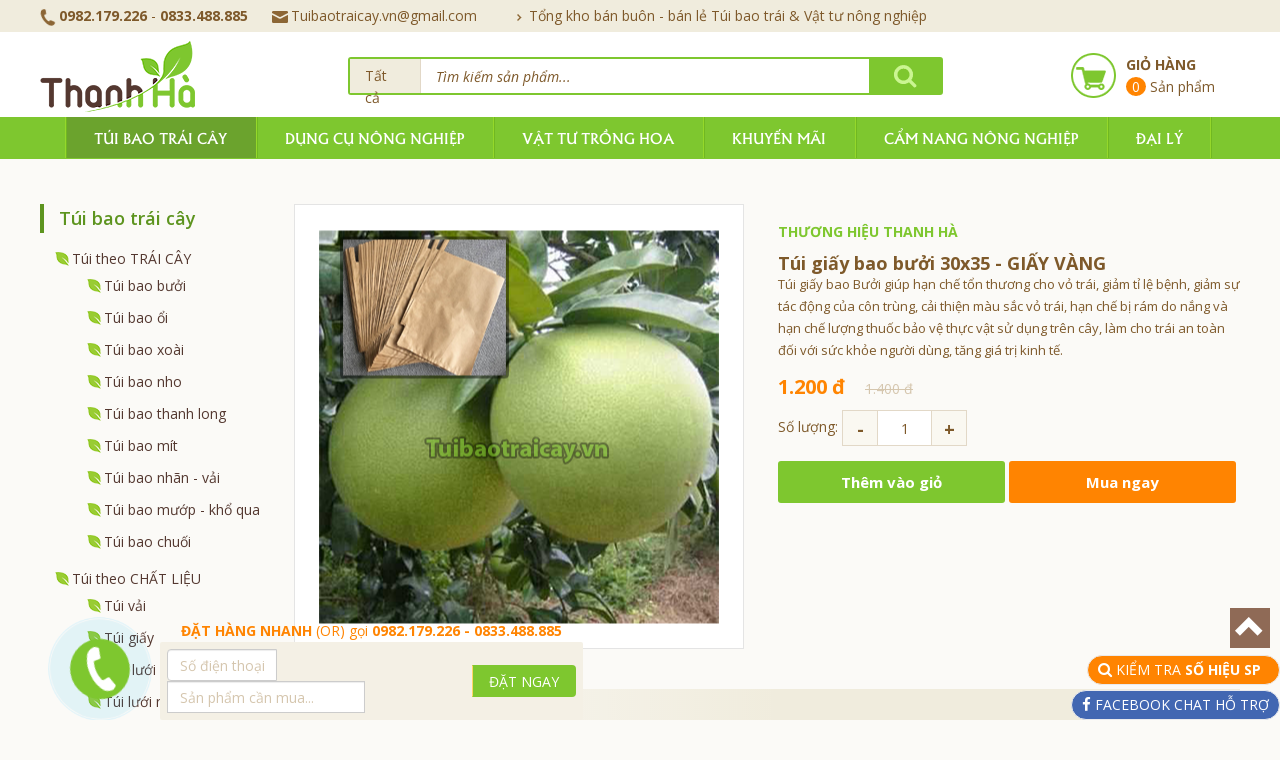

--- FILE ---
content_type: text/html; charset=utf-8
request_url: https://tuibaotraicay.vn/tui-giay-bao-buoi-30x35-giay-vang-pci-17-pi-71.html
body_size: 30274
content:


<!DOCTYPE html>
<html  lang="vi" xml:lang="vi"  xmlns="http://www.w3.org/1999/xhtml">
<head><meta charset="utf-8" /><meta http-equiv="X-UA-Compatible" content="IE=edge" /><meta name="viewport" content="width=device-width, initial-scale=1" /><link rel="shortcut icon" href="/assets/images/logo.ico" type="image/x-icon" /><link href="https://fonts.googleapis.com/css?family=Open+Sans:400,300,300italic,400italic,600,600italic,700italic,700,800,800italic&amp;subset=latin,vietnamese" rel="stylesheet" type="text/css" /><link href="assets/styles/bootstrap.min.css" rel="stylesheet" /><link href="assets/styles/font-awesome.min.css" rel="stylesheet" /><link href="assets/styles/loading-mask.css" rel="stylesheet" /><link href="assets/styles/slick.css" rel="stylesheet" /><link href="assets/styles/owl.carousel.min.css" rel="stylesheet" /><link href="assets/styles/jquery.mCustomScrollbar.css" rel="stylesheet" />

    <!-- JW Player -->
    <script src="assets/js/jwplayer.js"></script>
    <script src="assets/js/key.js"></script>
    <script type="text/javascript">jwplayer.key = "5qMQ1qMprX8KZ79H695ZPnH4X4zDHiI0rCXt1g==";</script>

    
    <!--main style-->
    <link href="assets/styles/fonts.css" rel="stylesheet" /><link href="assets/styles/site.css" rel="stylesheet" /><link href="assets/styles/site-respon.css" rel="stylesheet" />
    <!--end main style-->
    <!--Login with facebook-->
    <script language="javascript" type="text/javascript">
        if (window.location.hash == '#_=_') {
            history.replaceState
                ? history.replaceState(null, null, window.location.href.split('#')[0])
                : window.location.hash = '';
        }
        </script>

    
    
    <script type="text/javascript">

        function checkQuantitySize() {
            //alert($("[id$='ddlQuantity']").val());
            if ($("[id$='inQuantity']").val() == "0" || $("[id$='inQuantity']").val() == "") {
                alert("Bạn chưa chọn Số Lượng");
                return false;
            }
            return true;
        }
    </script>


     <script src="assets/js/jquery.js"></script>
    <script src="assets/js/jquery.easing.1.3.js"></script>
    <!--active menu-->
    <script type="text/javascript">
        function changeActiveMenu(page) {
            $('#menu li').removeClass("active");
            $('#menu li a[href*="' + page + '"]').parent("li").addClass("active");
        }
        function changeSubActiveMenu(page) {
            $('#menu li li').removeClass("active");
            $('#menu li li a[href$="' + page + '"]').parents("li").addClass("active");
            $('.menu-list li').removeClass("active");
            $('.menu-list li a[href$="' + page + '"]').parents("li").addClass("active");
            var value1 = $('a.a-link-menu').attr('href');
            $('#menu li a[href*="' + value1 + '"]').parents("li").addClass("active");
            $('#menu li li a[href$="' + value1 + '"]').parents("li").addClass("active");
            $('.menu-list li a[href$="' + value1 + '"]').parents("li").addClass("active");
            var value2 = $('a.a-link-td').attr('href');
            $('.aside section ul li a[href*="' + value2 + '"]').parent("li").addClass("active");
            $('#menu li li a[href$="' + value2 + '"]').parents("li").addClass("active");
            $('.menu-list li a[href$="' + value2 + '"]').parents("li").addClass("active");
        }
    </script>
    
<meta name="description" content="Túi giấy bao Bưởi giúp hạn chế tổn thương cho vỏ trái, giảm tỉ lệ bệnh, giảm sự tác động của côn trùng, cải thiện màu sắc vỏ trái, hạn chế bị rám do nắng" /><title>
	TÚI GIẤY BAO BƯỞI - BỌC BƯỞI BẰNG TÚI GIẤY GIÁ RẺ CHẤT LƯỢNG TỐT
</title></head>
<body>
    <form method="post" action="./tui-giay-bao-buoi-30x35-giay-vang-pci-17-pi-71.html" onsubmit="javascript:return WebForm_OnSubmit();" id="form1">
<div class="aspNetHidden">
<input type="hidden" name="ToolkitScriptManager1_HiddenField" id="ToolkitScriptManager1_HiddenField" value="" />
<input type="hidden" name="__EVENTTARGET" id="__EVENTTARGET" value="" />
<input type="hidden" name="__EVENTARGUMENT" id="__EVENTARGUMENT" value="" />
<input type="hidden" name="__VIEWSTATE" id="__VIEWSTATE" value="/[base64]/[base64]/[base64]/[base64]/[base64]/[base64]/[base64]/[base64]/[base64]/[base64]/[base64]/////w9kBWJjdGwwMCRjdGwwMCRDb250ZW50UGxhY2VIb2xkZXIxJENvbnRlbnRQbGFjZUhvbGRlcjEkbHN0UHJvZHVjdENhdGVnb3J5JGN0cmwxJGxzdFByb2R1Y3RDYXRlZ29yeVN1Yg8UKwAOZGRkZGRkZDwrAAkAAglkZGRmAv////8PZAVXY3RsMDAkY3RsMDAkbHN0UHJvZHVjdENhdGVnb3J5JGN0cmwxJGxzdFByb2R1Y3RDYXRlZ29yeVN1YiRjdHJsOCRsc3RQcm9kdWN0Q2F0ZWdvcnlTdWIyDzwrAA4DCGYMZg0C/////w9kBX9jdGwwMCRjdGwwMCRDb250ZW50UGxhY2VIb2xkZXIxJENvbnRlbnRQbGFjZUhvbGRlcjEkbHN0UHJvZHVjdENhdGVnb3J5JGN0cmwxJGxzdFByb2R1Y3RDYXRlZ29yeVN1YiRjdHJsNiRsc3RQcm9kdWN0Q2F0ZWdvcnlTdWIyDzwrAA4DCGYMZg0C/////w9kBX9jdGwwMCRjdGwwMCRDb250ZW50UGxhY2VIb2xkZXIxJENvbnRlbnRQbGFjZUhvbGRlcjEkbHN0UHJvZHVjdENhdGVnb3J5JGN0cmwxJGxzdFByb2R1Y3RDYXRlZ29yeVN1YiRjdHJsNCRsc3RQcm9kdWN0Q2F0ZWdvcnlTdWIyDzwrAA4DCGYMZg0C/////w9kBVdjdGwwMCRjdGwwMCRsc3RQcm9kdWN0Q2F0ZWdvcnkkY3RybDIkbHN0UHJvZHVjdENhdGVnb3J5U3ViJGN0cmwwJGxzdFByb2R1Y3RDYXRlZ29yeVN1YjIPPCsADgMIZgxmDQL/////D2QFf2N0bDAwJGN0bDAwJENvbnRlbnRQbGFjZUhvbGRlcjEkQ29udGVudFBsYWNlSG9sZGVyMSRsc3RQcm9kdWN0Q2F0ZWdvcnkkY3RybDIkbHN0UHJvZHVjdENhdGVnb3J5U3ViJGN0cmwxJGxzdFByb2R1Y3RDYXRlZ29yeVN1YjIPPCsADgMIZgxmDQL/////D2QFRmN0bDAwJGN0bDAwJENvbnRlbnRQbGFjZUhvbGRlcjEkQ29udGVudFBsYWNlSG9sZGVyMSRsc3RQcm9kdWN0Q2F0ZWdvcnkPFCsADmRkZGRkZGQUKwADZGRkAgNkZGRmAv////8PZAVXY3RsMDAkY3RsMDAkbHN0UHJvZHVjdENhdGVnb3J5JGN0cmwxJGxzdFByb2R1Y3RDYXRlZ29yeVN1YiRjdHJsMCRsc3RQcm9kdWN0Q2F0ZWdvcnlTdWIyDzwrAA4DCGYMZg0C/////w9kBVdjdGwwMCRjdGwwMCRsc3RQcm9kdWN0Q2F0ZWdvcnkkY3RybDEkbHN0UHJvZHVjdENhdGVnb3J5U3ViJGN0cmw2JGxzdFByb2R1Y3RDYXRlZ29yeVN1YjIPPCsADgMIZgxmDQL/////D2QFf2N0bDAwJGN0bDAwJENvbnRlbnRQbGFjZUhvbGRlcjEkQ29udGVudFBsYWNlSG9sZGVyMSRsc3RQcm9kdWN0Q2F0ZWdvcnkkY3RybDEkbHN0UHJvZHVjdENhdGVnb3J5U3ViJGN0cmwzJGxzdFByb2R1Y3RDYXRlZ29yeVN1YjIPPCsADgMIZgxmDQL/////D2QFV2N0bDAwJGN0bDAwJGxzdFByb2R1Y3RDYXRlZ29yeSRjdHJsMSRsc3RQcm9kdWN0Q2F0ZWdvcnlTdWIkY3RybDQkbHN0UHJvZHVjdENhdGVnb3J5U3ViMg88KwAOAwhmDGYNAv////8PZAV/Y3RsMDAkY3RsMDAkQ29udGVudFBsYWNlSG9sZGVyMSRDb250ZW50UGxhY2VIb2xkZXIxJGxzdFByb2R1Y3RDYXRlZ29yeSRjdHJsMSRsc3RQcm9kdWN0Q2F0ZWdvcnlTdWIkY3RybDUkbHN0UHJvZHVjdENhdGVnb3J5U3ViMg88KwAOAwhmDGYNAv////8PZAV/Y3RsMDAkY3RsMDAkQ29udGVudFBsYWNlSG9sZGVyMSRDb250ZW50UGxhY2VIb2xkZXIxJGxzdFByb2R1Y3RDYXRlZ29yeSRjdHJsMiRsc3RQcm9kdWN0Q2F0ZWdvcnlTdWIkY3RybDIkbHN0UHJvZHVjdENhdGVnb3J5U3ViMg88KwAOAwhmDGYNAv////8PZAViY3RsMDAkY3RsMDAkQ29udGVudFBsYWNlSG9sZGVyMSRDb250ZW50UGxhY2VIb2xkZXIxJGxzdFByb2R1Y3RDYXRlZ29yeSRjdHJsMCRsc3RQcm9kdWN0Q2F0ZWdvcnlTdWIPFCsADmRkZGRkZGQUKwACZGQCAmRkZGYC/////w9kBX9jdGwwMCRjdGwwMCRDb250ZW50UGxhY2VIb2xkZXIxJENvbnRlbnRQbGFjZUhvbGRlcjEkbHN0UHJvZHVjdENhdGVnb3J5JGN0cmwxJGxzdFByb2R1Y3RDYXRlZ29yeVN1YiRjdHJsOCRsc3RQcm9kdWN0Q2F0ZWdvcnlTdWIyDzwrAA4DCGYMZg0C/////w9kBX9jdGwwMCRjdGwwMCRDb250ZW50UGxhY2VIb2xkZXIxJENvbnRlbnRQbGFjZUhvbGRlcjEkbHN0UHJvZHVjdENhdGVnb3J5JGN0cmwyJGxzdFByb2R1Y3RDYXRlZ29yeVN1YiRjdHJsNCRsc3RQcm9kdWN0Q2F0ZWdvcnlTdWIyDzwrAA4DCGYMZg0C/////w9kBX9jdGwwMCRjdGwwMCRDb250ZW50UGxhY2VIb2xkZXIxJENvbnRlbnRQbGFjZUhvbGRlcjEkbHN0UHJvZHVjdENhdGVnb3J5JGN0cmwxJGxzdFByb2R1Y3RDYXRlZ29yeVN1YiRjdHJsNyRsc3RQcm9kdWN0Q2F0ZWdvcnlTdWIyDzwrAA4DCGYMZg0C/////w9kBVdjdGwwMCRjdGwwMCRsc3RQcm9kdWN0Q2F0ZWdvcnkkY3RybDEkbHN0UHJvZHVjdENhdGVnb3J5U3ViJGN0cmw1JGxzdFByb2R1Y3RDYXRlZ29yeVN1YjIPPCsADgMIZgxmDQL/////D2QFV2N0bDAwJGN0bDAwJGxzdFByb2R1Y3RDYXRlZ29yeSRjdHJsMSRsc3RQcm9kdWN0Q2F0ZWdvcnlTdWIkY3RybDIkbHN0UHJvZHVjdENhdGVnb3J5U3ViMg88KwAOAwhmDGYNAv////8PZAVFY3RsMDAkY3RsMDAkQ29udGVudFBsYWNlSG9sZGVyMSRDb250ZW50UGxhY2VIb2xkZXIyJGxzdFByb2R1Y3REZXRhaWwxDxQrAA5kZGRkZGRkFCsAAWQCAWRkZGYC/////w9kBVdjdGwwMCRjdGwwMCRsc3RQcm9kdWN0Q2F0ZWdvcnkkY3RybDIkbHN0UHJvZHVjdENhdGVnb3J5U3ViJGN0cmw0JGxzdFByb2R1Y3RDYXRlZ29yeVN1YjIPPCsADgMIZgxmDQL/////D2QFOmN0bDAwJGN0bDAwJGxzdFByb2R1Y3RDYXRlZ29yeSRjdHJsMSRsc3RQcm9kdWN0Q2F0ZWdvcnlTdWIPFCsADmRkZGRkZGQ8KwAJAAIJZGRkZgL/////D2QFV2N0bDAwJGN0bDAwJGxzdFByb2R1Y3RDYXRlZ29yeSRjdHJsMiRsc3RQcm9kdWN0Q2F0ZWdvcnlTdWIkY3RybDEkbHN0UHJvZHVjdENhdGVnb3J5U3ViMg88KwAOAwhmDGYNAv////8PZAV/[base64]////8PZAVXY3RsMDAkY3RsMDAkbHN0UHJvZHVjdENhdGVnb3J5JGN0cmwxJGxzdFByb2R1Y3RDYXRlZ29yeVN1YiRjdHJsMSRsc3RQcm9kdWN0Q2F0ZWdvcnlTdWIyDzwrAA4DCGYMZg0C/////w9kBX9jdGwwMCRjdGwwMCRDb250ZW50UGxhY2VIb2xkZXIxJENvbnRlbnRQbGFjZUhvbGRlcjEkbHN0UHJvZHVjdENhdGVnb3J5JGN0cmwyJGxzdFByb2R1Y3RDYXRlZ29yeVN1YiRjdHJsMyRsc3RQcm9kdWN0Q2F0ZWdvcnlTdWIyDzwrAA4DCGYMZg0C/////w9kBR5jdGwwMCRjdGwwMCRsc3RQcm9kdWN0Q2F0ZWdvcnkPFCsADmRkZGRkZGQUKwADZGRkAgNkZGRmAv////8PZAVXY3RsMDAkY3RsMDAkbHN0UHJvZHVjdENhdGVnb3J5JGN0cmwwJGxzdFByb2R1Y3RDYXRlZ29yeVN1YiRjdHJsMCRsc3RQcm9kdWN0Q2F0ZWdvcnlTdWIyDxQrAA5kZGRkZGRkPCsACQACCWRkZGYC/////[base64]/////w9kBWJjdGwwMCRjdGwwMCRDb250ZW50UGxhY2VIb2xkZXIxJENvbnRlbnRQbGFjZUhvbGRlcjEkbHN0UHJvZHVjdENhdGVnb3J5JGN0cmwyJGxzdFByb2R1Y3RDYXRlZ29yeVN1Yg8UKwAOZGRkZGRkZDwrAAUAAgVkZGRmAv////8PZAVXY3RsMDAkY3RsMDAkbHN0UHJvZHVjdENhdGVnb3J5JGN0cmwyJGxzdFByb2R1Y3RDYXRlZ29yeVN1YiRjdHJsMiRsc3RQcm9kdWN0Q2F0ZWdvcnlTdWIyDzwrAA4DCGYMZg0C/////w9kBTpjdGwwMCRjdGwwMCRsc3RQcm9kdWN0Q2F0ZWdvcnkkY3RybDAkbHN0UHJvZHVjdENhdGVnb3J5U3ViDxQrAA5kZGRkZGRkFCsAAmRkAgJkZGRmAv////8PZAVXY3RsMDAkY3RsMDAkbHN0UHJvZHVjdENhdGVnb3J5JGN0cmwwJGxzdFByb2R1Y3RDYXRlZ29yeVN1YiRjdHJsMSRsc3RQcm9kdWN0Q2F0ZWdvcnlTdWIyDxQrAA5kZGRkZGRkPCsABAACBGRkZGYC/////w9kBVdjdGwwMCRjdGwwMCRsc3RQcm9kdWN0Q2F0ZWdvcnkkY3RybDEkbHN0UHJvZHVjdENhdGVnb3J5U3ViJGN0cmwzJGxzdFByb2R1Y3RDYXRlZ29yeVN1YjIPPCsADgMIZgxmDQL/////D2QFf2N0bDAwJGN0bDAwJENvbnRlbnRQbGFjZUhvbGRlcjEkQ29udGVudFBsYWNlSG9sZGVyMSRsc3RQcm9kdWN0Q2F0ZWdvcnkkY3RybDEkbHN0UHJvZHVjdENhdGVnb3J5U3ViJGN0cmwyJGxzdFByb2R1Y3RDYXRlZ29yeVN1YjIPPCsADgMIZgxmDQL/////D2QFQmN0bDAwJGN0bDAwJENvbnRlbnRQbGFjZUhvbGRlcjEkQ29udGVudFBsYWNlSG9sZGVyMiRsc3RQcm9kdWN0U2FtZQ8UKwAOZGRkZGRkZDwrAAgAAghkZGRmAv////8PZAV/Y3RsMDAkY3RsMDAkQ29udGVudFBsYWNlSG9sZGVyMSRDb250ZW50UGxhY2VIb2xkZXIxJGxzdFByb2R1Y3RDYXRlZ29yeSRjdHJsMSRsc3RQcm9kdWN0Q2F0ZWdvcnlTdWIkY3RybDAkbHN0UHJvZHVjdENhdGVnb3J5U3ViMg88KwAOAwhmDGYNAv////8PZAVXY3RsMDAkY3RsMDAkbHN0UHJvZHVjdENhdGVnb3J5JGN0cmwyJGxzdFByb2R1Y3RDYXRlZ29yeVN1YiRjdHJsMyRsc3RQcm9kdWN0Q2F0ZWdvcnlTdWIyDzwrAA4DCGYMZg0C/////w9kBVtjdGwwMCRjdGwwMCRDb250ZW50UGxhY2VIb2xkZXIxJENvbnRlbnRQbGFjZUhvbGRlcjIkbHN0UHJvZHVjdERldGFpbDEkY3RybDAkbHN0UHJvZHVjdEltYWdlDxQrAA5kZGRkZGRkFCsAAWQCAWRkZGYC/////w9kBVdjdGwwMCRjdGwwMCRsc3RQcm9kdWN0Q2F0ZWdvcnkkY3RybDEkbHN0UHJvZHVjdENhdGVnb3J5U3ViJGN0cmw3JGxzdFByb2R1Y3RDYXRlZ29yeVN1YjIPPCsADgMIZgxmDQL/////D2QFf2N0bDAwJGN0bDAwJENvbnRlbnRQbGFjZUhvbGRlcjEkQ29udGVudFBsYWNlSG9sZGVyMSRsc3RQcm9kdWN0Q2F0ZWdvcnkkY3RybDEkbHN0UHJvZHVjdENhdGVnb3J5U3ViJGN0cmwxJGxzdFByb2R1Y3RDYXRlZ29yeVN1YjIPPCsADgMIZgxmDQL/////D2QFOmN0bDAwJGN0bDAwJGxzdFByb2R1Y3RDYXRlZ29yeSRjdHJsMiRsc3RQcm9kdWN0Q2F0ZWdvcnlTdWIPFCsADmRkZGRkZGQ8KwAFAAIFZGRkZgL/////D2QFRWN0bDAwJGN0bDAwJENvbnRlbnRQbGFjZUhvbGRlcjEkQ29udGVudFBsYWNlSG9sZGVyMiRsc3RQcm9kdWN0RGV0YWlsMg8UKwAOZGRkZGRkZBQrAAFkAgFkZGRmAv////8PZPVWdr4uexRj1pfdK59r8QBZzWFo" />
</div>

<script type="text/javascript">
//<![CDATA[
var theForm = document.forms['form1'];
if (!theForm) {
    theForm = document.form1;
}
function __doPostBack(eventTarget, eventArgument) {
    if (!theForm.onsubmit || (theForm.onsubmit() != false)) {
        theForm.__EVENTTARGET.value = eventTarget;
        theForm.__EVENTARGUMENT.value = eventArgument;
        theForm.submit();
    }
}
//]]>
</script>


<script src="/WebResource.axd?d=odAvtVJmuCrF74kp0O5OGKBVShXySeepa63qgM7vnVRyDXcpoA10cupby52vtd0er-CS94Qg5CJPX6NzozfccX_wkd81&amp;t=637639183773672124" type="text/javascript"></script>


<script src="/ScriptResource.axd?d=OYujlwz6SoaUKzjHoZXeTxRYFNtYNk6xvV2Ez3sbKP6BzhBOLElBVVQbNcydujdPaD_TNh74Z6lMOhYjfxjFtlvCEOhiT4yrsrOtyX0jYGzLrgiQg6cjjMketJYxbNa9xunlrw2&amp;t=ffffffffec54f2d7" type="text/javascript"></script>
<script type="text/javascript">
//<![CDATA[
if (typeof(Sys) === 'undefined') throw new Error('ASP.NET Ajax client-side framework failed to load.');
//]]>
</script>

<script src="/ScriptResource.axd?d=hYt8y2leDSEpOL1LpuHHNGqZANDc9nc7VXMyMRct7F0eaRYd-x-H5w2YRWDkqlEQQFOAhtS0K-i6WNjMLxofq3vUtuSHHYpVdCvrMjEH6q1ahFbKYgUBVMGt7-8jnTi84acc_3TYhtyms3OsTJrApz4y6II1&amp;t=ffffffffec54f2d7" type="text/javascript"></script>
<script src="/tui-giay-bao-buoi-30x35-giay-vang-pci-17-pi-71.html?_TSM_HiddenField_=ToolkitScriptManager1_HiddenField&amp;_TSM_CombinedScripts_=%3b%3bAjaxControlToolkit%2c+Version%3d3.5.40412.0%2c+Culture%3dneutral%2c+PublicKeyToken%3d28f01b0e84b6d53e%3aen-US%3a1547e793-5b7e-48fe-8490-03a375b13a33%3a475a4ef5%3aeffe2a26%3a7e63a579" type="text/javascript"></script>
<script type="text/javascript">
//<![CDATA[
function WebForm_OnSubmit() {
null;
return true;
}
//]]>
</script>

<div class="aspNetHidden">

	<input type="hidden" name="__VIEWSTATEGENERATOR" id="__VIEWSTATEGENERATOR" value="C88D5B80" />
	<input type="hidden" name="__EVENTVALIDATION" id="__EVENTVALIDATION" value="/wEdAD3IDbfCPL1U6ZL+1YC+2on0HVyaFPRXvCovL8JjX7o2SMMNT5FX+M6L69K6C80mtJfjnN7S0TIJq2X0wn9JhDLLa/KB34nEAdlWMdkURslJYDPCcvR+N7qww4YF3/in/FHPXzG8TNOb07mJx3PJCe9ujqywHA7P4gWLp11XVB1LYBYnrGw43NFOATKXoDRtEhoeLIxZ1h7xc5cfepwrtY4u5Z4oabEqh32GCmXOHqME9GkPVST6askb3w/nU92aITh2RyhBikoMvgRdZTJVPl+B7RclCTNcDc0KON1SeTg3KmkUpyKdl9DpLd6DlHAhks9WcR19ThZmLedSh/0B9yBbgTMQD2NBKV7AwIxZjnwnbwF4A2NOoNDwsMW0T4U+hcGHCadvkzJVFxxs9r7R0Npv3ltCdOXNK1+SE7Qew2fDgezvzejRbiVnKApil7gT3bUWiLCMKYra0XstKDewtNOYrcna1HiPsdk84Cd/161Jjr0SBseQ4MRtlcbgvcDoqTdioUt9T1FtndQv7WED6DpG3YIt/OovmIiduK9xJGG2NTF/RTlomIQIiwr5twq3+lBX6avtrj6VS2uKlF1gzyorCy/P/qmFJzjQ2anmyYVohuQHox2tetosKDV4010FOE7dR3DRcrQMQN8dvNxYJ1LgL7SUsNEwR/UDLhENPZ0maS66Im/LiIk5p6M3BoHyGA57qMgYR8BYBztdTAEmQ9QfLLjare5Yk5iULC3HXUHePwukPW13bqDfn1UQ74R2585f37fSH01bcuuRKatw2MTwjSiOE/x06gRIvIe/gNpSwq+21EErkeR0JAoxjS3eYDT4/jtnu09nsG88MVNAsasWQhPkV+V/[base64]/TaCdoeCgRvOve66Ov0+nfyIlaoZf80S9R/ZzYJ8C9QNl4aa+AD3DtHMd46oN591f9bKlfpn6LR6ulFGPVGn53/MhmX2GijuUmQyP5B8f/lLzLi+iPobOlj7UgL119vuNeyoGkbhPanX2Hiy7OtgFQen4cHaCRDugYy2C292BbGo9UfYX3Y8CfSJOEMODGWoALp5oQxAYBO6MsIWwdW3OjSCK5dBxwx/pNaYyZW/9zmkr8=" />
</div>
        <script type="text/javascript" language="javascript">
            // cho nao can load nho bo vao updatepannel
            var prMgr = Sys.WebForms.PageRequestManager.getInstance();
            prMgr.add_beginRequest(BeginRequestHandler);
            prMgr.add_endRequest(EndRequestHandler);
            prMgr.add_initializeRequest(CheckStatus);
            var elem;

            //abort the postback event by condition
            function CheckStatus(sender, args) {
                elem = args.get_postBackElement();
            }
            function BeginRequestHandler(sender, args) {
                $("body").append('<div class="loading"></div><div id="loading_mask"></div>');
                $('#loading_mask').css({ opacity: 0.5 })
                            .fadeIn('medium');
                $(".loading").css({ top: $(window).scrollTop() + ($(window).height() - $(".loading").height()) / 2, left: $(window).scrollLeft() + ($(window).width() - $(".loading").width()) / 2 })
                            .fadeIn('medium');
            }
            function EndRequestHandler(sender, args) {
                $(".loading").fadeOut('medium', function () { $(this).remove() });
                $("#loading_mask").fadeOut('medium', function () { $(this).remove() });
            }
            $(document).ready(function () {
                //chat face
                $('.hisella-messages').animate({ bottom: '-350px' }).animate({ right: '-30px' }, 400, function () { $('#hisella-facebook').css('opacity', 0) }); $('#hisella-minimize').click(function () { if ($('#hisella-facebook').css('opacity') == 0) { $('#hisella-facebook').css('opacity', 1); $('.hisella-messages').animate({ right: '0' }).animate({ bottom: '0' }); } else { $('.hisella-messages').animate({ bottom: '-350px' }).animate({ right: '-30px' }, 400, function () { $('#hisella-facebook').css('opacity', 0) }); } })
            });
        </script>
        <script type="text/javascript">
//<![CDATA[
Sys.WebForms.PageRequestManager._initialize('ctl00$ctl00$ToolkitScriptManager1', 'form1', [], [], [], 90, 'ctl00$ctl00');
//]]>
</script>

        <div class="nav-top">
         <div class="container">
                    <div class="nav-top-links">
                        <a class="first-item" href="tel:+84982179226" title="Click gọi ngay!">
                            <img alt="hotline" src="/assets/images/phone2.png" /><b>0982.179.226</b> - <b>0833.488.885</b></a>
                        <a href="mailto:tuibaotraicay.vn@gmail.com" title="Click để gửi email!" class="text-nowrap">
                            <img alt="Email tuibaotraicay.vn" src="/assets/images/email2.png" />Tuibaotraicay.vn@gmail.com</a>
                        <span class="hidden-xs">&nbsp; &nbsp;
                      <img alt="Email tuibaotraicay.vn" src="/assets/images/ic-next.png" /> Tổng kho bán buôn - bán lẻ Túi bao trái & Vật tư nông nghiệp</span>
                    </div></div>
            </div>
        <div id="wrapper">
            <div id="wrapper-in">
                <div id="header">
                    <div class="top-head">
                        <div class="container">
                            <div class="logo">
                                <a href="./" id="A1">
                                    <img src="assets/images/logo.png" alt="Logo thanh hà" title="Trở về trang chủ"/></a>
                            </div>
                            <div class="right-tophead">
                                 <a href="/thong-tin-nhan-hang.html" class="a-link">
                                <div class="cart">
                                        <b>GIỎ HÀNG</b>
                                        <div>
                                            <span id="lblSummary" class="number">0</span> Sản phẩm
                                        </div>
                                </div>   </a>
                                <div class="log"  style="display:none;">
                                    
   

                                </div>
                            </div>
                            <div class="search-for">
                                <div class="text-all">Tất cả</div>
                               
                                <div class="form-search">
                                    <input type="submit" name="ctl00$ctl00$btnSearch" value="" id="btnSearch" class="search-btn" />
                                    <div class="search-input">
                                        <input name="ctl00$ctl00$txtSearch" type="text" id="txtSearch" class="search-text" />
                                        <input type="hidden" name="ctl00$ctl00$TextBoxWatermarkExtender1_ClientState" id="TextBoxWatermarkExtender1_ClientState" />
                                    </div>
                                </div>
                            </div>
                        </div>
                    </div>
                    <div class="bot-head">
                        <div class="container">
                            <ul id="menu" class="desktop-992">
                                <input type="hidden" name="ctl00$ctl00$hdnMenu" id="hdnMenu" value="tui-bao-buoi-pci-17.html" />
                                <a class="a-link-menu" href="tui-bao-buoi-pci-17.html"></a>
                                
                                        
                                        <li><a href='tui-bao-trai-cay-pci-10.html'>Túi bao trái cây</a>

                                            <input type="hidden" name="ctl00$ctl00$lstProductCategory$ctrl0$hdnParentIDSub" id="lstProductCategory_hdnParentIDSub_0" value="10" />
                                            
                                                    <div class="sub-menu">
                                                        
                                                    <section>
                                                        <a class="sub-title" href='tui-theo-trai-cay-pci-13.html'>Túi theo TRÁI CÂY</a>
                                                        <input type="hidden" name="ctl00$ctl00$lstProductCategory$ctrl0$lstProductCategorySub$ctrl0$hdnParentIDSub2" id="lstProductCategory_lstProductCategorySub_0_hdnParentIDSub2_0" value="13" />
                                                        
                                                                <ul>
                                                                    
                                                                <li><a href='tui-bao-buoi-pci-17.html'>Túi bao bưởi</a></li>
                                                            
                                                                <li><a href='tui-bao-oi-pci-18.html'>Túi bao ổi</a></li>
                                                            
                                                                <li><a href='tui-bao-xoai-pci-19.html'>Túi bao xoài</a></li>
                                                            
                                                                <li><a href='tui-bao-nho-pci-20.html'>Túi bao nho</a></li>
                                                            
                                                                <li><a href='tui-bao-thanh-long-pci-21.html'>Túi bao thanh long</a></li>
                                                            
                                                                <li><a href='tui-bao-mit-pci-68.html'>Túi bao mít</a></li>
                                                            
                                                                <li><a href='tui-bao-nhan-vai-pci-69.html'>Túi bao nhãn - vải</a></li>
                                                            
                                                                <li><a href='tui-bao-muop-kho-qua-pci-70.html'>Túi bao mướp - khổ qua</a></li>
                                                            
                                                                <li><a href='tui-bao-chuoi-pci-71.html'>Túi bao chuối</a></li>
                                                            
                                                                </ul>
                                                            
                                                        
                                                    </section>
                                                
                                                    <section>
                                                        <a class="sub-title" href='tui-theo-chat-lieu-pci-14.html'>Túi theo CHẤT LIỆU</a>
                                                        <input type="hidden" name="ctl00$ctl00$lstProductCategory$ctrl0$lstProductCategorySub$ctrl1$hdnParentIDSub2" id="lstProductCategory_lstProductCategorySub_0_hdnParentIDSub2_1" value="14" />
                                                        
                                                                <ul>
                                                                    
                                                                <li><a href='tui-vai-pci-22.html'>Túi vải</a></li>
                                                            
                                                                <li><a href='tui-giay-pci-23.html'>Túi giấy</a></li>
                                                            
                                                                <li><a href='xop-luoi-pci-24.html'>Xốp lưới</a></li>
                                                            
                                                                <li><a href='tui-luoi-nhua-pci-74.html'>Túi lưới nhựa</a></li>
                                                            
                                                                </ul>
                                                            
                                                        
                                                    </section>
                                                
                                                    </div>
                                                
                                            

                                        </li>
                                    
                                        <li><a href='dung-cu-nong-nghiep-pci-11.html'>Dụng cụ nông nghiệp</a>

                                            <input type="hidden" name="ctl00$ctl00$lstProductCategory$ctrl1$hdnParentIDSub" id="lstProductCategory_hdnParentIDSub_1" value="11" />
                                            
                                                    <div class="sub-menu">
                                                        
                                                    <section>
                                                        <a class="sub-title" href='gay-bao-trai-tren-cao-pci-34.html'>Gậy bao trái trên cao</a>
                                                        <input type="hidden" name="ctl00$ctl00$lstProductCategory$ctrl1$lstProductCategorySub$ctrl0$hdnParentIDSub2" id="lstProductCategory_lstProductCategorySub_1_hdnParentIDSub2_0" value="34" />
                                                        
                                                        
                                                    </section>
                                                
                                                    <section>
                                                        <a class="sub-title" href='keo-cat-canh-tren-cao-pci-35.html'>Kéo cắt cành trên cao</a>
                                                        <input type="hidden" name="ctl00$ctl00$lstProductCategory$ctrl1$lstProductCategorySub$ctrl1$hdnParentIDSub2" id="lstProductCategory_lstProductCategorySub_1_hdnParentIDSub2_1" value="35" />
                                                        
                                                        
                                                    </section>
                                                
                                                    <section>
                                                        <a class="sub-title" href='keo-cat-canh-pci-37.html'>Kéo cắt cành</a>
                                                        <input type="hidden" name="ctl00$ctl00$lstProductCategory$ctrl1$lstProductCategorySub$ctrl2$hdnParentIDSub2" id="lstProductCategory_lstProductCategorySub_1_hdnParentIDSub2_2" value="37" />
                                                        
                                                        
                                                    </section>
                                                
                                                    <section>
                                                        <a class="sub-title" href='cua-cam-tay-pci-73.html'>Cưa cầm tay</a>
                                                        <input type="hidden" name="ctl00$ctl00$lstProductCategory$ctrl1$lstProductCategorySub$ctrl3$hdnParentIDSub2" id="lstProductCategory_lstProductCategorySub_1_hdnParentIDSub2_3" value="73" />
                                                        
                                                        
                                                    </section>
                                                
                                                    <section>
                                                        <a class="sub-title" href='dung-cu-lam-vuon-pci-39.html'>Dụng cụ làm vườn</a>
                                                        <input type="hidden" name="ctl00$ctl00$lstProductCategory$ctrl1$lstProductCategorySub$ctrl4$hdnParentIDSub2" id="lstProductCategory_lstProductCategorySub_1_hdnParentIDSub2_4" value="39" />
                                                        
                                                        
                                                    </section>
                                                
                                                    <section>
                                                        <a class="sub-title" href='dung-cu-chiet-ghep-pci-40.html'>Dụng cụ chiết ghép</a>
                                                        <input type="hidden" name="ctl00$ctl00$lstProductCategory$ctrl1$lstProductCategorySub$ctrl5$hdnParentIDSub2" id="lstProductCategory_lstProductCategorySub_1_hdnParentIDSub2_5" value="40" />
                                                        
                                                        
                                                    </section>
                                                
                                                    <section>
                                                        <a class="sub-title" href='khay-uom-chau-trong-cay-pci-45.html'>Khay ươm, chậu trồng cây</a>
                                                        <input type="hidden" name="ctl00$ctl00$lstProductCategory$ctrl1$lstProductCategorySub$ctrl6$hdnParentIDSub2" id="lstProductCategory_lstProductCategorySub_1_hdnParentIDSub2_6" value="45" />
                                                        
                                                        
                                                    </section>
                                                
                                                    <section>
                                                        <a class="sub-title" href='thuoc-kich-thich-dac-tri-pci-72.html'>Thuốc kích thích - đặc trị</a>
                                                        <input type="hidden" name="ctl00$ctl00$lstProductCategory$ctrl1$lstProductCategorySub$ctrl7$hdnParentIDSub2" id="lstProductCategory_lstProductCategorySub_1_hdnParentIDSub2_7" value="72" />
                                                        
                                                        
                                                    </section>
                                                
                                                    <section>
                                                        <a class="sub-title" href='vat-tu-nong-nghiep-pci-81.html'>Vật tư nông nghiệp</a>
                                                        <input type="hidden" name="ctl00$ctl00$lstProductCategory$ctrl1$lstProductCategorySub$ctrl8$hdnParentIDSub2" id="lstProductCategory_lstProductCategorySub_1_hdnParentIDSub2_8" value="81" />
                                                        
                                                        
                                                    </section>
                                                
                                                    </div>
                                                
                                            

                                        </li>
                                    
                                        <li><a href='vat-tu-trong-hoa-pci-75.html'>Vật tư trồng hoa</a>

                                            <input type="hidden" name="ctl00$ctl00$lstProductCategory$ctrl2$hdnParentIDSub" id="lstProductCategory_hdnParentIDSub_2" value="75" />
                                            
                                                    <div class="sub-menu">
                                                        
                                                    <section>
                                                        <a class="sub-title" href='thuoc-kich-thich-pci-76.html'>Thuốc kích thích</a>
                                                        <input type="hidden" name="ctl00$ctl00$lstProductCategory$ctrl2$lstProductCategorySub$ctrl0$hdnParentIDSub2" id="lstProductCategory_lstProductCategorySub_2_hdnParentIDSub2_0" value="76" />
                                                        
                                                        
                                                    </section>
                                                
                                                    <section>
                                                        <a class="sub-title" href='thuoc-dac-tri-pci-77.html'>Thuốc đặc trị</a>
                                                        <input type="hidden" name="ctl00$ctl00$lstProductCategory$ctrl2$lstProductCategorySub$ctrl1$hdnParentIDSub2" id="lstProductCategory_lstProductCategorySub_2_hdnParentIDSub2_1" value="77" />
                                                        
                                                        
                                                    </section>
                                                
                                                    <section>
                                                        <a class="sub-title" href='phan-bon-cho-hoa-pci-78.html'>Phân bón cho hoa</a>
                                                        <input type="hidden" name="ctl00$ctl00$lstProductCategory$ctrl2$lstProductCategorySub$ctrl2$hdnParentIDSub2" id="lstProductCategory_lstProductCategorySub_2_hdnParentIDSub2_2" value="78" />
                                                        
                                                        
                                                    </section>
                                                
                                                    <section>
                                                        <a class="sub-title" href='gia-the-chau-trong-lan-pci-79.html'>Giá thể - chậu trồng lan</a>
                                                        <input type="hidden" name="ctl00$ctl00$lstProductCategory$ctrl2$lstProductCategorySub$ctrl3$hdnParentIDSub2" id="lstProductCategory_lstProductCategorySub_2_hdnParentIDSub2_3" value="79" />
                                                        
                                                        
                                                    </section>
                                                
                                                    <section>
                                                        <a class="sub-title" href='vat-tu-khac-pci-80.html'>Vật tư khác</a>
                                                        <input type="hidden" name="ctl00$ctl00$lstProductCategory$ctrl2$lstProductCategorySub$ctrl4$hdnParentIDSub2" id="lstProductCategory_lstProductCategorySub_2_hdnParentIDSub2_4" value="80" />
                                                        
                                                        
                                                    </section>
                                                
                                                    </div>
                                                
                                            

                                        </li>
                                    
                                    
                                
                                
   <li><a href="khuyen-mai.html">Khuyến mãi</a></li>
                                <li><a href="cam-nang-nong-nghiep.html">Cẩm nang nông nghiệp</a></li>
                                <li><a href="#">Đại lý</a></li>
                            </ul>
                            <a class="panel-a menu-mo ipadmo-992" href="#menumobile" data-position="true" data-type="false">
                                <span class="fa fa-reorder"></span>Danh mục
                            </a>
                        </div>
                    </div>
                </div>
                <div class="clr"></div>
                <div id="main-content">
                    
    <div class="main-web container">
        <div class="aside">
            
    
            
            <section>
                <a href='tui-bao-trai-cay-pci-10.html'><h3>Túi bao trái cây</h3></a>
                <input type="hidden" name="ctl00$ctl00$ContentPlaceHolder1$ContentPlaceHolder1$lstProductCategory$ctrl0$hdnParentIDSub" id="ContentPlaceHolder1_ContentPlaceHolder1_lstProductCategory_hdnParentIDSub_0" value="10" />
                
                        <ul>
                            
                        <li>
                            <a href='tui-theo-trai-cay-pci-13.html'>Túi theo TRÁI CÂY</a>
                            <input type="hidden" name="ctl00$ctl00$ContentPlaceHolder1$ContentPlaceHolder1$lstProductCategory$ctrl0$lstProductCategorySub$ctrl0$hdnParentIDSub2" id="ContentPlaceHolder1_ContentPlaceHolder1_lstProductCategory_lstProductCategorySub_0_hdnParentIDSub2_0" value="13" />
                            
                                    <ul>
                                        
                                    <li>
                                        <a href='tui-bao-buoi-pci-17.html'>Túi bao bưởi</a>
                                    </li>
                                
                                    <li>
                                        <a href='tui-bao-oi-pci-18.html'>Túi bao ổi</a>
                                    </li>
                                
                                    <li>
                                        <a href='tui-bao-xoai-pci-19.html'>Túi bao xoài</a>
                                    </li>
                                
                                    <li>
                                        <a href='tui-bao-nho-pci-20.html'>Túi bao nho</a>
                                    </li>
                                
                                    <li>
                                        <a href='tui-bao-thanh-long-pci-21.html'>Túi bao thanh long</a>
                                    </li>
                                
                                    <li>
                                        <a href='tui-bao-mit-pci-68.html'>Túi bao mít</a>
                                    </li>
                                
                                    <li>
                                        <a href='tui-bao-nhan-vai-pci-69.html'>Túi bao nhãn - vải</a>
                                    </li>
                                
                                    <li>
                                        <a href='tui-bao-muop-kho-qua-pci-70.html'>Túi bao mướp - khổ qua</a>
                                    </li>
                                
                                    <li>
                                        <a href='tui-bao-chuoi-pci-71.html'>Túi bao chuối</a>
                                    </li>
                                
                                    </ul>
                                
                            
                        </li>
                    
                        <li>
                            <a href='tui-theo-chat-lieu-pci-14.html'>Túi theo CHẤT LIỆU</a>
                            <input type="hidden" name="ctl00$ctl00$ContentPlaceHolder1$ContentPlaceHolder1$lstProductCategory$ctrl0$lstProductCategorySub$ctrl1$hdnParentIDSub2" id="ContentPlaceHolder1_ContentPlaceHolder1_lstProductCategory_lstProductCategorySub_0_hdnParentIDSub2_1" value="14" />
                            
                                    <ul>
                                        
                                    <li>
                                        <a href='tui-vai-pci-22.html'>Túi vải</a>
                                    </li>
                                
                                    <li>
                                        <a href='tui-giay-pci-23.html'>Túi giấy</a>
                                    </li>
                                
                                    <li>
                                        <a href='xop-luoi-pci-24.html'>Xốp lưới</a>
                                    </li>
                                
                                    <li>
                                        <a href='tui-luoi-nhua-pci-74.html'>Túi lưới nhựa</a>
                                    </li>
                                
                                    </ul>
                                
                            
                        </li>
                    
                        </ul>
                    
                
            </section>
        
            <section>
                <a href='dung-cu-nong-nghiep-pci-11.html'><h3>Dụng cụ nông nghiệp</h3></a>
                <input type="hidden" name="ctl00$ctl00$ContentPlaceHolder1$ContentPlaceHolder1$lstProductCategory$ctrl1$hdnParentIDSub" id="ContentPlaceHolder1_ContentPlaceHolder1_lstProductCategory_hdnParentIDSub_1" value="11" />
                
                        <ul>
                            
                        <li>
                            <a href='gay-bao-trai-tren-cao-pci-34.html'>Gậy bao trái trên cao</a>
                            <input type="hidden" name="ctl00$ctl00$ContentPlaceHolder1$ContentPlaceHolder1$lstProductCategory$ctrl1$lstProductCategorySub$ctrl0$hdnParentIDSub2" id="ContentPlaceHolder1_ContentPlaceHolder1_lstProductCategory_lstProductCategorySub_1_hdnParentIDSub2_0" value="34" />
                            
                            
                        </li>
                    
                        <li>
                            <a href='keo-cat-canh-tren-cao-pci-35.html'>Kéo cắt cành trên cao</a>
                            <input type="hidden" name="ctl00$ctl00$ContentPlaceHolder1$ContentPlaceHolder1$lstProductCategory$ctrl1$lstProductCategorySub$ctrl1$hdnParentIDSub2" id="ContentPlaceHolder1_ContentPlaceHolder1_lstProductCategory_lstProductCategorySub_1_hdnParentIDSub2_1" value="35" />
                            
                            
                        </li>
                    
                        <li>
                            <a href='keo-cat-canh-pci-37.html'>Kéo cắt cành</a>
                            <input type="hidden" name="ctl00$ctl00$ContentPlaceHolder1$ContentPlaceHolder1$lstProductCategory$ctrl1$lstProductCategorySub$ctrl2$hdnParentIDSub2" id="ContentPlaceHolder1_ContentPlaceHolder1_lstProductCategory_lstProductCategorySub_1_hdnParentIDSub2_2" value="37" />
                            
                            
                        </li>
                    
                        <li>
                            <a href='cua-cam-tay-pci-73.html'>Cưa cầm tay</a>
                            <input type="hidden" name="ctl00$ctl00$ContentPlaceHolder1$ContentPlaceHolder1$lstProductCategory$ctrl1$lstProductCategorySub$ctrl3$hdnParentIDSub2" id="ContentPlaceHolder1_ContentPlaceHolder1_lstProductCategory_lstProductCategorySub_1_hdnParentIDSub2_3" value="73" />
                            
                            
                        </li>
                    
                        <li>
                            <a href='dung-cu-lam-vuon-pci-39.html'>Dụng cụ làm vườn</a>
                            <input type="hidden" name="ctl00$ctl00$ContentPlaceHolder1$ContentPlaceHolder1$lstProductCategory$ctrl1$lstProductCategorySub$ctrl4$hdnParentIDSub2" id="ContentPlaceHolder1_ContentPlaceHolder1_lstProductCategory_lstProductCategorySub_1_hdnParentIDSub2_4" value="39" />
                            
                            
                        </li>
                    
                        <li>
                            <a href='dung-cu-chiet-ghep-pci-40.html'>Dụng cụ chiết ghép</a>
                            <input type="hidden" name="ctl00$ctl00$ContentPlaceHolder1$ContentPlaceHolder1$lstProductCategory$ctrl1$lstProductCategorySub$ctrl5$hdnParentIDSub2" id="ContentPlaceHolder1_ContentPlaceHolder1_lstProductCategory_lstProductCategorySub_1_hdnParentIDSub2_5" value="40" />
                            
                            
                        </li>
                    
                        <li>
                            <a href='khay-uom-chau-trong-cay-pci-45.html'>Khay ươm, chậu trồng cây</a>
                            <input type="hidden" name="ctl00$ctl00$ContentPlaceHolder1$ContentPlaceHolder1$lstProductCategory$ctrl1$lstProductCategorySub$ctrl6$hdnParentIDSub2" id="ContentPlaceHolder1_ContentPlaceHolder1_lstProductCategory_lstProductCategorySub_1_hdnParentIDSub2_6" value="45" />
                            
                            
                        </li>
                    
                        <li>
                            <a href='thuoc-kich-thich-dac-tri-pci-72.html'>Thuốc kích thích - đặc trị</a>
                            <input type="hidden" name="ctl00$ctl00$ContentPlaceHolder1$ContentPlaceHolder1$lstProductCategory$ctrl1$lstProductCategorySub$ctrl7$hdnParentIDSub2" id="ContentPlaceHolder1_ContentPlaceHolder1_lstProductCategory_lstProductCategorySub_1_hdnParentIDSub2_7" value="72" />
                            
                            
                        </li>
                    
                        <li>
                            <a href='vat-tu-nong-nghiep-pci-81.html'>Vật tư nông nghiệp</a>
                            <input type="hidden" name="ctl00$ctl00$ContentPlaceHolder1$ContentPlaceHolder1$lstProductCategory$ctrl1$lstProductCategorySub$ctrl8$hdnParentIDSub2" id="ContentPlaceHolder1_ContentPlaceHolder1_lstProductCategory_lstProductCategorySub_1_hdnParentIDSub2_8" value="81" />
                            
                            
                        </li>
                    
                        </ul>
                    
                
            </section>
        
            <section>
                <a href='vat-tu-trong-hoa-pci-75.html'><h3>Vật tư trồng hoa</h3></a>
                <input type="hidden" name="ctl00$ctl00$ContentPlaceHolder1$ContentPlaceHolder1$lstProductCategory$ctrl2$hdnParentIDSub" id="ContentPlaceHolder1_ContentPlaceHolder1_lstProductCategory_hdnParentIDSub_2" value="75" />
                
                        <ul>
                            
                        <li>
                            <a href='thuoc-kich-thich-pci-76.html'>Thuốc kích thích</a>
                            <input type="hidden" name="ctl00$ctl00$ContentPlaceHolder1$ContentPlaceHolder1$lstProductCategory$ctrl2$lstProductCategorySub$ctrl0$hdnParentIDSub2" id="ContentPlaceHolder1_ContentPlaceHolder1_lstProductCategory_lstProductCategorySub_2_hdnParentIDSub2_0" value="76" />
                            
                            
                        </li>
                    
                        <li>
                            <a href='thuoc-dac-tri-pci-77.html'>Thuốc đặc trị</a>
                            <input type="hidden" name="ctl00$ctl00$ContentPlaceHolder1$ContentPlaceHolder1$lstProductCategory$ctrl2$lstProductCategorySub$ctrl1$hdnParentIDSub2" id="ContentPlaceHolder1_ContentPlaceHolder1_lstProductCategory_lstProductCategorySub_2_hdnParentIDSub2_1" value="77" />
                            
                            
                        </li>
                    
                        <li>
                            <a href='phan-bon-cho-hoa-pci-78.html'>Phân bón cho hoa</a>
                            <input type="hidden" name="ctl00$ctl00$ContentPlaceHolder1$ContentPlaceHolder1$lstProductCategory$ctrl2$lstProductCategorySub$ctrl2$hdnParentIDSub2" id="ContentPlaceHolder1_ContentPlaceHolder1_lstProductCategory_lstProductCategorySub_2_hdnParentIDSub2_2" value="78" />
                            
                            
                        </li>
                    
                        <li>
                            <a href='gia-the-chau-trong-lan-pci-79.html'>Giá thể - chậu trồng lan</a>
                            <input type="hidden" name="ctl00$ctl00$ContentPlaceHolder1$ContentPlaceHolder1$lstProductCategory$ctrl2$lstProductCategorySub$ctrl3$hdnParentIDSub2" id="ContentPlaceHolder1_ContentPlaceHolder1_lstProductCategory_lstProductCategorySub_2_hdnParentIDSub2_3" value="79" />
                            
                            
                        </li>
                    
                        <li>
                            <a href='vat-tu-khac-pci-80.html'>Vật tư khác</a>
                            <input type="hidden" name="ctl00$ctl00$ContentPlaceHolder1$ContentPlaceHolder1$lstProductCategory$ctrl2$lstProductCategorySub$ctrl4$hdnParentIDSub2" id="ContentPlaceHolder1_ContentPlaceHolder1_lstProductCategory_lstProductCategorySub_2_hdnParentIDSub2_4" value="80" />
                            
                            
                        </li>
                    
                        </ul>
                    
                
            </section>
        
        
    
  

        </div>
        <div class="wrap-main">
            
    <div class="detail-sp">
        
                
                <div class="top-sp">
                    <div class="dt-left">
                        
                                
                                <img src="res/product/album/8AA946A1.png" alt="8AA946A1.png" />
                            
                            
                        
                    </div>
                    <div class="dt-right">
                        <h2 class="from">Thương hiệu THANH HÀ</span></h2>
                        <h1>Túi giấy bao bưởi 30x35 - GIẤY VÀNG</h1>                        
                        <p>Túi giấy bao Bưởi giúp hạn chế tổn thương cho vỏ trái, giảm tỉ lệ bệnh, giảm sự tác động của côn trùng, cải thiện màu sắc vỏ trái, hạn chế bị rám do nắng và hạn chế lượng thuốc bảo vệ thực vật sử dụng trên cây, làm cho trái an toàn đối với sức khỏe người dùng, tăng giá trị kinh tế.</p>
                        <p class="price">1.200 đ <span>1.400 đ</span></p>
                        <div class="number">
                            Số lượng:
                    <div class="sp-quantity">
                        <div class="sp-btn" id="sp-minus" data-id="sp-minus">-</div>
                        <div class="sp-input">
                            
                            <input name="ctl00$ctl00$ContentPlaceHolder1$ContentPlaceHolder2$lstProductDetail1$ctrl0$inQuantity" type="text" value="1" id="ContentPlaceHolder1_ContentPlaceHolder2_lstProductDetail1_inQuantity_0" class="quntity-input" />
                            <input type="hidden" name="ctl00$ctl00$ContentPlaceHolder1$ContentPlaceHolder2$lstProductDetail1$ctrl0$hdnIsQuantity" id="ContentPlaceHolder1_ContentPlaceHolder2_lstProductDetail1_hdnIsQuantity_0" />
                        </div>
                        <div class="sp-btn" id="sp-plus" data-id="sp-plus">+</div>
                    </div>
                        </div>
                        <input type="hidden" name="ctl00$ctl00$ContentPlaceHolder1$ContentPlaceHolder2$lstProductDetail1$ctrl0$hdnProductOptionCategoryID" id="ContentPlaceHolder1_ContentPlaceHolder2_lstProductDetail1_hdnProductOptionCategoryID_0" />
                        <input type="hidden" name="ctl00$ctl00$ContentPlaceHolder1$ContentPlaceHolder2$lstProductDetail1$ctrl0$hdnProductOptionCategoryName" id="ContentPlaceHolder1_ContentPlaceHolder2_lstProductDetail1_hdnProductOptionCategoryName_0" />
                        <input type="hidden" name="ctl00$ctl00$ContentPlaceHolder1$ContentPlaceHolder2$lstProductDetail1$ctrl0$hdnProductLengthID" id="ContentPlaceHolder1_ContentPlaceHolder2_lstProductDetail1_hdnProductLengthID_0" />
                        <input type="hidden" name="ctl00$ctl00$ContentPlaceHolder1$ContentPlaceHolder2$lstProductDetail1$ctrl0$hdnProductLengthName" id="ContentPlaceHolder1_ContentPlaceHolder2_lstProductDetail1_hdnProductLengthName_0" />
                        <input type="hidden" name="ctl00$ctl00$ContentPlaceHolder1$ContentPlaceHolder2$lstProductDetail1$ctrl0$hdnQuantitySale" id="ContentPlaceHolder1_ContentPlaceHolder2_lstProductDetail1_hdnQuantitySale_0" />
                        <input type="hidden" name="ctl00$ctl00$ContentPlaceHolder1$ContentPlaceHolder2$lstProductDetail1$ctrl0$hdnProductID" id="ContentPlaceHolder1_ContentPlaceHolder2_lstProductDetail1_hdnProductID_0" value="71" />
                        <input type="hidden" name="ctl00$ctl00$ContentPlaceHolder1$ContentPlaceHolder2$lstProductDetail1$ctrl0$hdnImageName" id="ContentPlaceHolder1_ContentPlaceHolder2_lstProductDetail1_hdnImageName_0" value="tui-giay-bao-buoi-kich-thuoc-38-x-30-71.png" />
                        <input type="hidden" name="ctl00$ctl00$ContentPlaceHolder1$ContentPlaceHolder2$lstProductDetail1$ctrl0$hdnProductCode" id="ContentPlaceHolder1_ContentPlaceHolder2_lstProductDetail1_hdnProductCode_0" />
                        <input type="hidden" name="ctl00$ctl00$ContentPlaceHolder1$ContentPlaceHolder2$lstProductDetail1$ctrl0$hdnProductCategory" id="ContentPlaceHolder1_ContentPlaceHolder2_lstProductDetail1_hdnProductCategory_0" value="17" />
                        <input type="hidden" name="ctl00$ctl00$ContentPlaceHolder1$ContentPlaceHolder2$lstProductDetail1$ctrl0$hdnPrice" id="ContentPlaceHolder1_ContentPlaceHolder2_lstProductDetail1_hdnPrice_0" value="1200.0000" />
                        <input type="hidden" name="ctl00$ctl00$ContentPlaceHolder1$ContentPlaceHolder2$lstProductDetail1$ctrl0$hdnSavePrice" id="ContentPlaceHolder1_ContentPlaceHolder2_lstProductDetail1_hdnSavePrice_0" value="1400.0000" />
                        
                        
                        <div class="btn-in-cart">
                            <a onclick="return checkQuantitySize();" id="ContentPlaceHolder1_ContentPlaceHolder2_lstProductDetail1_lkbAddToCart_0" href="javascript:__doPostBack(&#39;ctl00$ctl00$ContentPlaceHolder1$ContentPlaceHolder2$lstProductDetail1$ctrl0$lkbAddToCart&#39;,&#39;&#39;)">Thêm vào giỏ</a>
                            <a onclick="return checkQuantitySize();" id="ContentPlaceHolder1_ContentPlaceHolder2_lstProductDetail1_lnkBook_0" href="javascript:__doPostBack(&#39;ctl00$ctl00$ContentPlaceHolder1$ContentPlaceHolder2$lstProductDetail1$ctrl0$lnkBook&#39;,&#39;&#39;)">Mua ngay</a>
                        </div>
                        
                        <div class="fb-like" data-href="https://www.facebook.com/nongnghiepthanhha" data-layout="standard" data-action="like" data-size="small" data-show-faces="true" data-share="true"></div>
                        
                         
                    </div>
                </div>
            
            
        
        <div class="clr"></div>
        <div class="bot-sp entry-detail">
            <div class="id-wrap-main mgb-20">
                <div class="id-product">
                    <h3>Thông tin chi tiết</h3>
                </div>
            </div>
            
                    
                    <div class="wrap-content-sp">
                        <span style="font-size: 20px; font-weight: bold; background-color: #ffffff; font-family: 'Open Sans', sans-serif; color: #ff8401;">Đặt h&agrave;ng SỐ LƯỢNG LỚN li&ecirc;n hệ 0982.179.226 để c&oacute; GI&Aacute; ƯU Đ&Atilde;I hơn.<br />
</span><br />
<p>BƯỞI l&agrave; d&ograve;ng sản phẩm mang lại gi&aacute; trị kinh tế cao cho c&aacute;c nh&agrave; vườn, với rất nhiều c&aacute;c loại bưởi ở mỗi thời điểm đều c&oacute; những gi&aacute; trị kh&aacute;c nhau nhưng thấp nhất cũng từ 30.000/ 1 quả trong khi chi ph&iacute; cho bọc t&uacute;i chỉ từ 1.200. Việc kh&ocirc;ng bao quả bằng t&uacute;i đ&atilde; g&acirc;y ra những thi&ecirc;t hại rất lớn bởi kh&ocirc;ng chỉ ảnh hưởng của s&acirc;u bệnh m&agrave; c&ograve;n của cả thời tiết. Với rất nhiều c&aacute;c biện ph&aacute;p kỹ thuật trong đ&oacute; việc bao tr&aacute;i bằng t&uacute;i l&agrave; một giải ph&aacute;p được nhiều nh&agrave; vườn lựa chọn v&igrave; chi ph&iacute; thấp m&agrave; hiệu quả kinh tế mang lại rất cao.<br />
<br />
</p>
<p><b>C&Ocirc;NG DỤNG CỦA T&Uacute;I GIẤY BAO BƯỞI</b></p>
<ul>
    <li>T&uacute;i giấy bao bưởi phòng ngừa tia cực tím, ánh nắng quá gắt làm trái bưởi bị r&aacute;m, quả bị bỏng.</li>
    <li>Phòng ngừa sự phá hại của s&acirc;u b&ecirc;̣nh (Vi khu&acirc;̉n, rệp ruồi, rệp s&aacute;p, ong v&agrave;ng, s&acirc;u vẽ b&ugrave;a,v.v...)</li>
    <li>Giảm bớt lượng sử dụng thu&ocirc;́c trừ s&acirc;u, hạ th&acirc;́p lượng thu&ocirc;́c trừ s&acirc;u bám tr&ecirc;n trái bưởi, sản xu&acirc;́t kh&ocirc;ng g&acirc;y hại m&ocirc;i trường c&acirc;y ăn trái, tăng được thu nh&acirc;̣p, đ&acirc;̉y mạnh xu&acirc;́t kh&acirc;̉u.</li>
    <li>Ph&ograve;ng ngừa khi gặp sương muối l&agrave;m cho vỏ tr&aacute;i bưởi kh&ocirc;ng sần s&ugrave;i, bị đốm đen.</li>
    <li>N&acirc;ng cao năng suất, th&uacute;c đẩy qu&aacute; tr&igrave;nh ph&aacute;t triển của tr&aacute;i bưởi.</li>
    <li>Bảo vệ lớp phấn tr&ecirc;n vỏ tr&aacute;i kh&ocirc;ng bị nước mưa rửa tr&ocirc;i hay ảnh hưởng từ thời tiết b&ecirc;n ngo&agrave;i.</li>
</ul>
<p style="text-align: center;"><img alt="" src="/Uploads/Image/tui-bao-giay-3.png" /></p>
<p><b><br />
CẤU TẠO CỦA T&Uacute;I GIẤY BAO BƯỞI</b></p>
<ul>
    <li>T&uacute;i giấy bao bưởi được cấu tạo gồm 2 lớp.</li>
    <li>Lớp m&agrave;u đen b&ecirc;n trong được sản xuất từ 100% chất xơ bột gỗ l&aacute; nhằm tăng t&iacute;nh cản quang, th&uacute;c đẩy bưởi nhanh chuyển từ m&agrave;u xanh sang m&agrave;u v&agrave;ng trong giai đoạn ph&aacute;t triển, gi&uacute;p cho da s&aacute;ng đẹp.</li>
    <li>Lớp mầu v&agrave;ng b&ecirc;n ngo&agrave;i c&oacute; pha bột giấy v&agrave; nilong để chống lại được với thời tiết kh&ocirc;ng l&agrave;m cho t&uacute;i bị hư.</li>
    <li>T&uacute;i được l&agrave;m c&aacute;c lỗ tho&aacute;ng để kh&ocirc;ng g&acirc;y đọng nước v&agrave; ứ kh&iacute;.</li>
</ul>
<p style="text-align: center;"><img alt="" src="/Uploads/Image/tui-bao-giay-2.png" /><br />
<br />
</p>
<p><b>THỜI ĐIỂM TH&Iacute;CH HỢP ĐỂ BỌC T&Uacute;I - BAO TR&Aacute;I BƯỞI HIỆU QUẢ</b></p>
<p>L&ecirc;n tiến h&agrave;nh bọc sớm từ khi l&uacute;c bưởi bằng nắm tay để tr&aacute;ch c&aacute;c t&aacute;c động từ thời tiết v&agrave; s&acirc;u bệnh.</p>
<p>Để đảm bảo tr&aacute;i bưởi được bảo vệ an to&agrave;n kh&ocirc;ng c&oacute; một mầm bệnh n&agrave;o c&oacute; thể g&acirc;y hại.</p>
<p> </p>
<p><b>THỜI ĐIỂM TH&Aacute;O T&Uacute;I BAO KHỎI QUẢ BƯỞI</b></p>
<p>Trước khi thu hoạch từ 15 &ndash; 20 ng&agrave;y ch&uacute;ng ta tiến h&agrave;nh th&aacute;o t&uacute;i khỏi tr&aacute;i bưởi để tr&aacute;i bưởi c&oacute; thể hấp thụ &aacute;nh s&aacute;ng tự nhi&ecirc;n.</p>
<p style="text-align: center;"><img alt="" src="/Uploads/Image/tui-giay-1.png" /><br />
<br />
</p>
<p> </p>
<p>C&aacute;c bạn c&oacute; thể tham khảo th&ecirc;m c&aacute;c loại t&uacute;i bao bưởi Diễn, bưởi Da Xanh, bưởi Đoan H&ugrave;ng, bưởi Năm Roi&hellip; của C&ocirc;ng ty Thanh H&agrave; với chất liệu <b>t&uacute;i Giấy</b> c&oacute; d&acirc;y kẽm để quấn, <b>t&uacute;i vải kh&ocirc;ng dệt</b> với nhiều k&iacute;ch thước nh&aacute;c nhau cũng mang lại hiệu quả kinh tế cao.<br />
<br />
</p>
<div style="text-align: center;"><img alt="" src="/Uploads/Image/gay-bao-trai.png" /><br />
</div>
<div></div>
<div><br />
</div>
<p>Ngo&agrave;i những sản phẩm về t&uacute;i bọc tr&aacute;i c&ocirc;ng ty c&ograve;n cung cấp&nbsp;<b>gậy bao tr&aacute;i tr&ecirc;n cao</b>. Đ&acirc;y l&agrave; sản phẩm rất tiện &iacute;ch đối với c&aacute;c nh&agrave; vườn &nbsp;chỉ việc đứng dưới gốc cũng bao được tr&aacute;i tr&ecirc;n cao m&agrave; kh&ocirc;ng phải leo tr&egrave;o, vừa thuận tiện vừa nhanh ch&oacute;ng, tiết kiệm được thời gian v&agrave; khắc phục được t&igrave;nh trạng những quả ở cao, bắc thang hoặc leo tr&egrave;o nhưng kh&ocirc;ng với tới.</p>
                    </div>
                
                
            <div class="clr"></div>
            <div class="id-wrap-main mgb-20 mgt-20">
                <div class="id-product">
                    <h3>Hướng dẫn mua hàng</h3>
                </div>
            </div>
            <div class="wrap-content-sp">
               <div class="title16 orange bold">BƯỚC 1: ĐẶT HÀNG NHANH CHÓNG</div>
                <div class="order">
<strong class="green">CÁCH 1: Tự đặt mua</strong><br />
                <ul>
<li>Lựa chọn sản phẩm bạn muốn mua và vào xem chi tiết, nhập <strong>“Số lượng”</strong> muốn mua, click <strong>“Thêm vào giỏ”</strong> để cho vào giỏ hàng và lựa chọn thêm sản phẩm khác nếu muốn (Hoặc) chọn <strong>“Mua ngay”</strong> nếu chỉ muốn mua một sản phẩm đó.</li>
<li>Sau khi đã lựa chọn xong, bạn click vào  <strong>“Giỏ hàng”</strong> Nhập các thông tin liên hệ và địa chỉ của bạn, click <strong>“Đặt hàng”</strong> để <strong>Hoàn tất.</strong></li>
                    </ul>
<strong class="green">CÁCH 2: Nhân viên sẽ hỗ trợ</strong>
                <br />
                 Hãy gọi điện tới số <strong>0982.179.226</strong> hoặc số <strong>0833.488.885</strong> Nhân viên của chúng tôi sẽ tư vấn và hướng dẫn bạn cách đặt hàng nhanh chóng.<br /><br />
                    </div>
<div class="title16 orange bold">BƯỚC 2: THANH TOÁN VÀ NHẬN HÀNG</div>
                <p>
Thanh Hà bán buôn - bán lẻ trên <strong>TOÀN QUỐC</strong>, Các bạn chỉ cần đặt hàng là sẽ được <strong>GIAO TẬN NHÀ</strong> qua hệ thống vận chuyển của bưu điện. Đặc biệt, bạn hoàn toàn yên tâm với hình thức khi nhận được hàng mới phải trả tiền cho nhân viên bưu điện.
                </p>
            </div><br /><br />
            <div class="clr"></div>
            <div class="id-wrap-main mgb-20 mgt-20">
                <div class="id-product">
                    <h3>Sản phẩm tương tự</h3>
                </div>
            </div>
            <div class="wrap-content-sp">
                <div class="pro-cate trangdiem-cate">
                    
                            
                            <div class="item">
                                <div class="wrap-item">
                                    <div class="it-img">
                                        <a href='tui-giay-vang-bao-buoi-30-x-35-pci-17-pi-135.html'>
                                            <img src="res/product/tui-giay-hai-lop-bao-buoi-30-x-35-135.jpg" alt="tui-giay-hai-lop-bao-buoi-30-x-35-135.jpg" title="Túi giấy VÀNG bao bưởi 30 x 35" />
                                        </a>
                                    </div>
                                    <div class="it-content">
                                        <a href='tui-giay-vang-bao-buoi-30-x-35-pci-17-pi-135.html'><h2>Túi giấy VÀNG bao bưởi 30 x 35</h2></a>
                                        <span>1.000 đ</span> <i>1.200 đ</i>
                                    </div>
                                    
                                    <div class="insert-cart">
                                        <img src="assets/images/in-cart.png" alt="" />
                                    </div>
                                </div>
                            </div>
                        
                            <div class="item">
                                <div class="wrap-item">
                                    <div class="it-img">
                                        <a href='tui-giay-bao-buoi-mau-trang-sap-30-x-35-pci-17-pi-136.html'>
                                            <img src="res/product/tui-giay-bao-buoi-mau-trang-sap-30-x-35-136.jpg" alt="tui-giay-bao-buoi-mau-trang-sap-30-x-35-136.jpg" title="Túi giấy bao bưởi màu trắng SÁP 30 X 35" />
                                        </a>
                                    </div>
                                    <div class="it-content">
                                        <a href='tui-giay-bao-buoi-mau-trang-sap-30-x-35-pci-17-pi-136.html'><h2>Túi giấy bao bưởi màu trắng SÁP 30 X 35</h2></a>
                                        <span>1.100 đ</span> <i>1.200 đ</i>
                                    </div>
                                    
                                    <div class="insert-cart">
                                        <img src="assets/images/in-cart.png" alt="" />
                                    </div>
                                </div>
                            </div>
                        
                            <div class="item">
                                <div class="wrap-item">
                                    <div class="it-img">
                                        <a href='tui-vai-bao-buoi-da-xanh-30x35-pci-17-pi-48.html'>
                                            <img src="res/product/tui-bao-buoi-da-xanh-30x35-48.jpg" alt="tui-bao-buoi-da-xanh-30x35-48.jpg" title="Túi vải bao bưởi DA XANH 30x35" />
                                        </a>
                                    </div>
                                    <div class="it-content">
                                        <a href='tui-vai-bao-buoi-da-xanh-30x35-pci-17-pi-48.html'><h2>Túi vải bao bưởi DA XANH 30x35</h2></a>
                                        <span>1.000 đ</span> <i>1.200 đ</i>
                                    </div>
                                    
                                    <div class="insert-cart">
                                        <img src="assets/images/in-cart.png" alt="" />
                                    </div>
                                </div>
                            </div>
                        
                            <div class="item">
                                <div class="wrap-item">
                                    <div class="it-img">
                                        <a href='tui-vai-bao-buoi-doan-hung-25x30-pci-17-pi-60.html'>
                                            <img src="res/product/tui-bao-buoi-doan-hung-25-x-30-60.png" alt="tui-bao-buoi-doan-hung-25-x-30-60.png" title="Túi vải bao bưởi ĐOAN HÙNG 25x30" />
                                        </a>
                                    </div>
                                    <div class="it-content">
                                        <a href='tui-vai-bao-buoi-doan-hung-25x30-pci-17-pi-60.html'><h2>Túi vải bao bưởi ĐOAN HÙNG 25x30</h2></a>
                                        <span>900 đ</span> <i>1.000 đ</i>
                                    </div>
                                    
                                    <div class="insert-cart">
                                        <img src="assets/images/in-cart.png" alt="" />
                                    </div>
                                </div>
                            </div>
                        
                            <div class="item">
                                <div class="wrap-item">
                                    <div class="it-img">
                                        <a href='tui-vai-bao-buoi-nam-roi-30x35-pci-17-pi-65.html'>
                                            <img src="res/product/tui-bao-buoi-nam-roi-30-x-35-65.png" alt="tui-bao-buoi-nam-roi-30-x-35-65.png" title="Túi vải bao bưởi NĂM ROI 30x35" />
                                        </a>
                                    </div>
                                    <div class="it-content">
                                        <a href='tui-vai-bao-buoi-nam-roi-30x35-pci-17-pi-65.html'><h2>Túi vải bao bưởi NĂM ROI 30x35</h2></a>
                                        <span>1.000 đ</span> <i>1.200 đ</i>
                                    </div>
                                    
                                    <div class="insert-cart">
                                        <img src="assets/images/in-cart.png" alt="" />
                                    </div>
                                </div>
                            </div>
                        
                            <div class="item">
                                <div class="wrap-item">
                                    <div class="it-img">
                                        <a href='tui-vai-bao-buoi-do-30x35-pci-17-pi-66.html'>
                                            <img src="res/product/tui-bao-buoi-do-30-x-35-66.png" alt="tui-bao-buoi-do-30-x-35-66.png" title="Túi vải bao bưởi ĐỎ 30x35" />
                                        </a>
                                    </div>
                                    <div class="it-content">
                                        <a href='tui-vai-bao-buoi-do-30x35-pci-17-pi-66.html'><h2>Túi vải bao bưởi ĐỎ 30x35</h2></a>
                                        <span>1.000 đ</span> <i>1.200 đ</i>
                                    </div>
                                    
                                    <div class="insert-cart">
                                        <img src="assets/images/in-cart.png" alt="" />
                                    </div>
                                </div>
                            </div>
                        
                            <div class="item">
                                <div class="wrap-item">
                                    <div class="it-img">
                                        <a href='tui-giay-bao-buoi-30x35-pci-17-pi-99.html'>
                                            <img src="res/product/tui-giay-bao-buoi-kich-thuoc-30-x-35-99.png" alt="tui-giay-bao-buoi-kich-thuoc-30-x-35-99.png" title="Túi giấy bao bưởi 30x35" />
                                        </a>
                                    </div>
                                    <div class="it-content">
                                        <a href='tui-giay-bao-buoi-30x35-pci-17-pi-99.html'><h2>Túi giấy bao bưởi 30x35</h2></a>
                                        <span>1.200 đ</span> <i>1.400 đ</i>
                                    </div>
                                    
                                    <div class="insert-cart">
                                        <img src="assets/images/in-cart.png" alt="" />
                                    </div>
                                </div>
                            </div>
                        
                            <div class="item">
                                <div class="wrap-item">
                                    <div class="it-img">
                                        <a href='tui-bao-nho-xoai-thanh-long-25x30-pci-17-pi-92.html'>
                                            <img src="res/product/tui-bao-nho-xoai-buoi-thanh-long-kich-thuoc-25-x-30-92.png" alt="tui-bao-nho-xoai-buoi-thanh-long-kich-thuoc-25-x-30-92.png" title="Túi bao nho, xoài, thanh long 25x30" />
                                        </a>
                                    </div>
                                    <div class="it-content">
                                        <a href='tui-bao-nho-xoai-thanh-long-25x30-pci-17-pi-92.html'><h2>Túi bao nho, xoài, thanh long 25x30</h2></a>
                                        <span>900 đ</span> <i>1.000 đ</i>
                                    </div>
                                    
                                    <div class="insert-cart">
                                        <img src="assets/images/in-cart.png" alt="" />
                                    </div>
                                </div>
                            </div>
                        
                        
                    
                </div>
            </div>
        </div>
    </div>

        </div>
    </div>
   
<script src="/assets/js/floater_xlib.js"></script>

<script type="text/javascript">

    var slideTime = 600;
    var floatAtBottom = false;
    function pepsi_floating_init() {
        xMoveTo('floating_banner_right', 887 - (1024 - screen.width), 0);

        winOnResize(); // set initial position
        xAddEventListener(window, 'resize', winOnResize, false);
        xAddEventListener(window, 'scroll', winOnScroll, false);
    }
    function winOnResize() {
        checkScreenWidth();
        winOnScroll(); // initial slide
    }
    function winOnScroll() {
        var y = xScrollTop();
        if (floatAtBottom) {
            y += xClientHeight() - xHeight('floating_banner_left');
        }
        document.getElementById('floating_banner_left').style.position = 'fixed';
        document.getElementById('floating_banner_right').style.position = 'fixed';
        if (y >= 180) {
            xSlideTo('floating_banner_left', (document.body.clientWidth - 20 - 1230) / 2 - 140, 20, slideTime);
            xSlideTo('floating_banner_right', (document.body.clientWidth - 20 + 1230) / 2 + 40, 20, slideTime);
        }
        else {
            xSlideTo('floating_banner_left', (document.body.clientWidth - 20 - 1230) / 2 - 140, 200 - y, slideTime);
            xSlideTo('floating_banner_right', (document.body.clientWidth - 20 + 1230) / 2 + 40, 200 - y, slideTime);
        }
    }
    function checkScreenWidth() {
        if (document.body.clientWidth < (1530)) {
            document.getElementById('floating_banner_left').style.display = 'none';
            document.getElementById('floating_banner_right').style.display = 'none';
            if (document.getElementById('bannerCenter') != null)
                document.getElementById('bannerCenter').style.display = 'block';
        }
        else {
            document.getElementById('floating_banner_left').style.display = '';
            document.getElementById('floating_banner_right').style.display = '';
            if (document.getElementById('bannerCenter') != null)
                document.getElementById('bannerCenter').style.display = 'none';
        }
    }

</script>
<div id="floating_banner_left" style="text-align: right; position: absolute; overflow: hidden; width: 120px; z-index: 99999">
    <div id="floating_banner_left_content">
        <a href="/tui-luoi-nhua-pci-74.html" target="_blank">
            <img src="/assets/images/banner/thanh-ha-san-xuat-tui-luoi-nhua.jpg" border="0" width="120" alt="" /></a><br />
    </div>
   
</div>
 <div id="floating_banner_right" style="text-align: left; position: absolute; overflow: hidden; width: 120px; z-index: 99999">
    <div id="Div2">
        <a href="/tui-luoi-nhua-pci-74.html" target="_blank">
            <img src="/assets/images/banner/san-xuat-tui-luoi-nhua-theo-yeu-cau.jpg" border="0" width="120" alt="" /></a><br />
    </div>
</div>


                </div>
                <div class="ban-ship">
                <img class="img-responsive"  src="/assets/images/giao-hang-tan-nha.jpg"/></div>
                <footer id="footer">
                    <div class="top-footer container">
                        <section>
                            <h4><b>ĐỊA CHỈ CÔNG TY</b></h4>
                            <div style="color:#fff;">Công ty TNHH Sản xuất và Dịch vụ Thanh Hà<br /><em>GPKD Số: 0901063005</em></div>
                            <ul>
                                
                                <li class="phone"><b>0982.179.226</b> - <em>Hotline, Zalo</em></li>
                                <li class="phone"><b>0833.488.885</b> - <em>Hotline</em></li>
                                <li class="mail">Tuibaotraicay.vn@gmail.com</li>
                                <li class="local">Nghĩa Xuyên - Trung Hòa - Yên Mỹ - HY</li>
                            </ul>
                            <br />
                            <div style="color:#fff" >
                                <b>THỜI GIAN LÀM VIỆC:</b><br />
                                **Sáng từ 7h30 - 11h30<br />
                                **Chiều từ 1h30 - 5h30<br />
                                (Tất cả các ngày trừ ngày lễ, tết)<br />
                                <em style="color:yellow"><b>Chú ý: </b>Các đơn hàng và liên hệ ngoài thời gian làm việc, cty sẽ liên hệ lại ngay sau khi làm việc trở lại.</em>
                            </div>
                            <br /> 
                            <a href="https://www.facebook.com/nongnghiepthanhha/">
                                    <img src="assets/images/fb.png" alt="Facebook túi bao trái cây" /></a>
                            <a href="#">
                                    <img src="assets/images/gg.png" alt="Google túi bao trái cây" /></a>
                            <br /> <br /> 
                        </section>
                        <section>
                           
                            <h4><b>GIẤY CHỨNG NHẬN VÀ ISO</b></h4>
                            
                            <div  style="color:#fff;">Các sản phẩm chúng tôi sản xuất và cung cấp có đầy đủ các giấy tờ kiểm nghiệm và các chứng nhận ISO quốc tế<br /><br /></div>
                            
                            <div  style="color:#fff;">
                            <img width="120" src="/assets/images/giay-chung-nhan-chat-luong-san-pham-iso-9001-2015-cong-ty-thanh-ha.jpg" style="margin-right:8px" />
                                 <img width="120" src="/assets/images/giay-chung-nhan-chat-luong-san-pham-iso-9001-2015-cong-ty-thanh-ha-1.jpg" />
                                <br />
                                ISO chất lượng sản phẩm 9001:2015
                                </div>
                            <br />
                             <div  style="color:#fff;">
                            <img width="120" src="/assets/images/giay-chung-nhan-an-toan-thuc-pham-iso-22000-2018-cong-ty-thanh-ha.jpg"   style="margin-right:8px"/>
                                  <img width="120" src="/assets/images/giay-chung-nhan-an-toan-thuc-pham-iso-22000-2018-cong-ty-thanh-ha-1.jpg" />
                                 <br />
                                ISO an toàn thực phẩm 22000:2018
                                </div>
                            <br />
                           
                        </section>
                        <section>
                            <h4><b>Thông tin hỗ trợ</b></h4>
                            <ul>
                                <li class="cauhoi"><a href="/cau-hoi-thuong-gap.html">Câu hỏi thường gặp</a></li>
                                <li class="chinhsach"><a href="/chinh-sach-mua-hang.html">Hướng dẫn mua hàng</a></li>
                                <li class="quydinh"><a href="quy-dinh-doi-tra.html">Quy định đổi trả</a></li>
                                <li class="thongtin"><a href="thong-tin-cong-ty.html">Giới thiệu về công ty</a></li>
                            </ul>
                            <br />
                             <h4><b>ĐẠI LÝ TOÀN QUỐC</b></h4>
                            <p>Với lỗ lực mang tới dịch vụ tốt nhất chúng tôi có các hệ thống khắp cả nước.</p>
                            <ul>
                                <li class="bank"></li>
                                <li class="bank">18 Đại lý MIỀN BẮC</li>
                                <li class="bank">12 Đại lý MIỀN TRUNG</li>
                                <li class="bank">15 Đại lý MIỀN NAM</li>
                            </ul> <br />
                              <h4><b>KIỂM TRA SỐ HIỆU SP</b></h4>
                            <div  style="color:#fff;">
                                Để kiểm tra sản phẩm túi bao trái cây chính hãng Thanh Hà vui lòng sử dụng công cụ kiểm tra "Số hiệu SP" tại đây:<br /> <a style="color:#7ec72f" href="https://nongnghiepthanhha.vn/kiem-tra-san-pham.html" target="_blank">KIỂM TRA SỐ HIỆU SP</a>
                            </div>
                        </section>
                    </div>
                    <div class="copyright">
                        <div class="container">
                            <div class="pull-left">
                                
                            </div>
                            <div class="pull-right colo-white">
                                <p>© 2016 Túi bao trái cây - Thương hiệu THANH HÀ</p>                              
                            </div>
                        </div>
                    </div>
                </footer>
            </div>
            <!--menumobile-->
            <div id="menumobile" class="mobile-panel mobilep-left">
                <div class="menu-in">
                    <div class="menu-mobile">
                        <div class="logo">
                            <a href="./" id="A2">
                                <img class="img-responsive" src="assets/images/logo.png" alt="logo" />
                            </a>
                        </div>
                        <ul id="menuMobiles" class="menu-nav">
                            <li class="home"><a href="./" id="A3">Trang chủ</a></li>
                        </ul>
                    </div>
                </div>
            </div>
            <!--menumobile-->
        </div>
        <a href="#" class="scroll-to-top"><i class="glyphicon glyphicon-chevron-up"></i></a>
        <div id="runScript"><script type='text/javascript'>changeActiveMenu('san-pham.aspx')</script><script type='text/javascript'>changeSubActiveMenu('tui-giay-bao-buoi-30x35-giay-vang-pci-17-pi-71.html?pci=17&pi=71')</script></div>
        <script src="assets/js/bootstrap.min.js"></script>
        <script src="assets/js/jquery.panel.mobile.js"></script>
        <script src="assets/js/slick.min.js"></script>
        <script src="assets/js/owl.carousel.min.js"></script>
        <script src="assets/js/jquery.mCustomScrollbar.concat.min.js"></script>
        
        <!-- main js -->
        <script src="assets/js/jquery.main.js"></script>
        <div id="fb-root"></div>
        <script>(function (d, s, id) {
    var js, fjs = d.getElementsByTagName(s)[0];
    if (d.getElementById(id)) return;
    js = d.createElement(s); js.id = id;
    js.src = "//connect.facebook.net/vi_VN/sdk.js#xfbml=1&version=v2.8";
    fjs.parentNode.insertBefore(js, fjs);
}(document, 'script', 'facebook-jssdk'));</script>
        <!-- end main js -->

        
        <div id="Panel2" onkeypress="javascript:return WebForm_FireDefaultButton(event, &#39;btnPhone&#39;)">
	
         <div class="phone-fix hidden-xs">
        <span class="orange"><strong>ĐẶT HÀNG NHANH </strong>(OR) gọi <strong>0982.179.226 - 0833.488.885</strong></span>
             <div class="box-fix">
         <div class="input-group">
                <input name="ctl00$ctl00$txtPhone" type="text" id="txtPhone" class="form-control txt-auto" placeholder="Số điện thoại" style="width:110px;" />
             <input name="ctl00$ctl00$txtMessage" type="text" id="txtMessage" class="form-control txt-auto" placeholder="Sản phẩm cần mua..." style="width:198px;" />
                <span class="input-group-btn">
                    <a id="btnPhone" class="btn btn-inline-green btn-search-ad bold" type="button" href="javascript:__doPostBack(&#39;ctl00$ctl00$btnPhone&#39;,&#39;&#39;)">&nbsp;ĐẶT NGAY&nbsp;</a>
                </span>
            </div></div>
    </div>
</div>
<script>
    runQuery();
</script>
<script>
    pepsi_floating_init();
</script>
    

<script type="text/javascript">
//<![CDATA[
(function() {var fn = function() {$get("ToolkitScriptManager1_HiddenField").value = '';Sys.Application.remove_init(fn);};Sys.Application.add_init(fn);})();Sys.Application.add_init(function() {
    $create(Sys.Extended.UI.TextBoxWatermarkBehavior, {"ClientStateFieldID":"TextBoxWatermarkExtender1_ClientState","WatermarkText":"Tìm kiếm sản phẩm...","id":"TextBoxWatermarkExtender1"}, null, null, $get("txtSearch"));
});
//]]>
</script>
</form>
    <a href="https://www.messenger.com/t/nongnghiepthanhha" class="hidden-xs" rel="nofollow" target="_blank" id="chat-face">&nbsp;FACEBOOK CHAT HỖ TRỢ</a>
    <div class="phonering-alo-phone phonering-alo-green phonering-alo-show" id="phonering-alo-phoneIcon" style="bottom: 151px; display: block; z-index:9999; position:fixed;">
 <div class="phonering-alo-ph-circle"></div>
 <div class="phonering-alo-ph-circle-fill"></div>
 <a href="tel:+84982179226"></a>
 <div class="phonering-alo-ph-img-circle">
 <a href="tel:+84982179226"></a>
 <a href="tel:+84982179226" class="pps-btn-img " title="Click để GỌI">
 <img src="/assets/images/call.png" alt="Click để GỌI" width="50" onmouseover="this.src='/assets/images/call.png';" onmouseout="this.src='/assets/images/call.png';"/>
 </a>
 </div>
       
</div>
     <a href="https://nongnghiepthanhha.vn/kiem-tra-san-pham.html" class="hidden-xs"  target="_blank" id="sohieu-sp">&nbsp;KIỂM TRA <b>SỐ HIỆU SP&nbsp;&nbsp;</b></a>
   <script>
       (function (i, s, o, g, r, a, m) {
           i['GoogleAnalyticsObject'] = r; i[r] = i[r] || function () {
               (i[r].q = i[r].q || []).push(arguments)
           }, i[r].l = 1 * new Date(); a = s.createElement(o),
           m = s.getElementsByTagName(o)[0]; a.async = 1; a.src = g; m.parentNode.insertBefore(a, m)
       })(window, document, 'script', 'https://www.google-analytics.com/analytics.js', 'ga');

       ga('create', 'UA-102254419-1', 'auto');
       ga('send', 'pageview');

</script>
</body>
</html>


--- FILE ---
content_type: text/css
request_url: https://tuibaotraicay.vn/assets/styles/loading-mask.css
body_size: 248
content:

/* loading
-------------------------------------------------------------*/
.loading
{
    background-image: url( '../images/loading.gif' );
    background-repeat: no-repeat;
    background-position: center center;
    position: absolute;
    z-index: 999999;
    width: 300px;
    height: 300px;
    display: none;
    background-attachment: scroll;
}

#loading_mask
{
    position: fixed; /* important */
    top: 0px; /* start from top */
    left: 0px; /* start from left */
    height: 100%; /* cover the whole page */
    width: 100%; /* cover the whole page */
    display: none; /* don't show it '*/ /* styling bellow */
    background-color: #000;
    z-index: 999998;
}
/* End loading
-------------------------------------------------------------*/

--- FILE ---
content_type: text/css
request_url: https://tuibaotraicay.vn/assets/styles/slick.css
body_size: 973
content:
/* Slider */
.slick-slider
{
    position: relative;

    display: block;

    -moz-box-sizing: border-box;
         box-sizing: border-box;

    -webkit-user-select: none;
       -moz-user-select: none;
        -ms-user-select: none;
            user-select: none;

    -webkit-touch-callout: none;
    -khtml-user-select: none;
    -ms-touch-action: pan-y;
        touch-action: pan-y;
    -webkit-tap-highlight-color: transparent;
}

.slick-list
{
    position: relative;

    display: block;
    overflow: hidden;

    margin: 0;
    padding: 0;
}
.slick-list:focus
{
    outline: none;
}
.slick-list.dragging
{
    cursor: pointer;
    cursor: hand;
}

.slick-slider .slick-track,
.slick-slider .slick-list
{
    -webkit-transform: translate3d(0, 0, 0);
       -moz-transform: translate3d(0, 0, 0);
        -ms-transform: translate3d(0, 0, 0);
         -o-transform: translate3d(0, 0, 0);
            transform: translate3d(0, 0, 0);
}

.slick-track
{
    position: relative;
    top: 0;
    left: 0;

    display: block;
}
.slick-track:before,
.slick-track:after
{
    display: table;

    content: '';
}
.slick-track:after
{
    clear: both;
}
.slick-loading .slick-track
{
    visibility: hidden;
}

.slick-slide
{
    display: none;
    float: left;

    height: 100%;
    min-height: 1px;
}
[dir='rtl'] .slick-slide
{
    float: right;
}
.slick-slide img
{
    display: block;
}
.slick-slide.slick-loading img
{
    display: none;
}
.slick-slide.dragging img
{
    pointer-events: none;
}
.slick-initialized .slick-slide
{
    display: block;
}
.slick-loading .slick-slide
{
    visibility: hidden;
}
.slick-vertical .slick-slide
{
    display: block;

    height: auto;

    border: 1px solid transparent;
}
.slick-arrow.slick-hidden {
    display: none;
}
/*==========================*/
.slide img {
    display: block;
    width: 100%;
}
#silderProduct.slick-slider .slick-arrow, .btn-slide {
    top:50%;
}
.slick-slider .slick-arrow, .btn-slide {
    background: none;
    background-position: left top;
    background-repeat: no-repeat;
    border: none;
    display: block;
    font-size: 0;
    top: 63%;
    position: absolute;
    height: 22px;
    margin-top: -23px;
    overflow: hidden;
    width: 15px;
    z-index: 99;
}
.slick-slider .slick-arrow, .btn-slide {
    background-image: url(../images/control-b2.png);
}
.btn-slide {
    top: 40%;
}
.slider-banner .slick-arrow {
    background-image: url(../images/control-b1.png);
    height: 32px;
    margin-top: -53px;
    width: 20px;
}
.slick-slider .slick-prev {
    background-position: left top;
    left: -15px;
}
.slick-slider .slick-next {
    background-position: right top;
    right: -15px;
}
.slick-slider .slick-prev:hover {
    background-position: left bottom;
}
.slick-slider .slick-next:hover {
    background-position: right bottom;
}
.slider-banner .slick-prev {
    left: 10px;
}
.slider-banner .slick-next {
    right: 10px;
}
#slidePrev {
    background-position: left top;
    left: -15px;
}
#slideNext {
    background-position: right top;
    right: -15px;
}
/*=======================*/
.detail-images .wrapper-in {
    margin-top: 7px;
}
.small-img {
    display: block;
    padding: 7px;
    width: 100%;
}
    .small-img span {
        border: solid 1px #fff;
        display: block;
    width: 100%;
    }
    .small-img img {
        display: block;
        width: 100%;
    }
.slick-current .small-img span{
    border-color: #000;
}
    
.slider-nav .slick-prev {
    left: 7px;
}
.slider-nav .slick-next {
    right: 7px;
}

--- FILE ---
content_type: text/css
request_url: https://tuibaotraicay.vn/assets/styles/fonts.css
body_size: 88
content:
@font-face {
    font-family: 'Roboto-Regular';
    src: url('../fonts/font-web/Roboto-Regular.eot');
    src: url('../fonts/font-web/Roboto-Regular.woff') format('woff'), url('../fonts/font-web/Roboto-Regular.ttf') format('truetype'), url('../fonts/font-web/Roboto-Regular.svg#Roboto-Regular') format('svg'), url('../fonts/font-web/Roboto-Regular.eot?#iefix') format('embedded-opentype');
    font-weight: normal;
    font-style: normal;
}

@font-face {
    font-family: 'UTMKhuccamta';
    src: url('../fonts/font-web/UTM Khuccamta.eot');
    src: url('../fonts/font-web/UTM Khuccamta.eot?#iefix') format('embedded-opentype');
    src: url('../fonts/font-web/UTMKhuccamta.woff') format('woff'), url('../fonts/font-web/UTMKhuccamta.ttf') format('truetype'), url('../fonts/font-web/UTMKhuccamta.svg#UTMKhuccamta') format('svg');
    font-weight: normal;
    font-style: normal;
}


--- FILE ---
content_type: text/css
request_url: https://tuibaotraicay.vn/assets/styles/site.css
body_size: 15965
content:
:focus {
    outline:none;
}
body{
	/*font-family: Myriad Pro;*/
	font-family: 'Open Sans', sans-serif;
	font-size: 14px;
	line-height: 22px;
	color:#7e592a;
    background-color:#fbfaf7;
}
ul, li, ol {
    padding:0;
    margin:0;
    list-style:none;
}
.green{
    color:#7ec72f;
}
.orange{
    color:#ff8401;
}
.bold{
    font-weight:bold;
}
.title16{
    font-size:16px;
}
.search-btn{
    border-radius:0px;
}
.btn-inline-orange {
    background: #ff8401;
    color: white;
    border-left: 1px solid #ffd666;
}
    .btn-inline-orange:hover {
        background: #db6200;
        color: white;
    }
    .btn-inline-green {
    background: #7ec72f;
    color: white;
    border-left: 1px solid #ffd666;
    font-weight:normal;
}
    .btn-inline-green:hover {
        background: #5d941f;
        color: white;
    }
    .aorange {
    color: #ff8401;
}
    .aorange:hover {
        color: #ff8401;
        text-decoration:underline;
    }
    .title14{
        font-size:14px;
    }
    .colo-white{
        color:#fff;
    }
a:hover, a:focus {
    text-decoration:none;
}
p {
    margin:0;
}
.container {
    width:1200px;
}
#wrapper
{
    overflow: hidden;
    position: absolute;
    min-height: 100%;
    width: 100%;
    z-index: 1;
}
#wrapper-in {
    /*background: url(../images/header-bg.jpg) repeat center top;*/
    top: 0;
    left: 0;
    position: relative;
    width: 100%;
    z-index: 99;
    overflow: hidden;
}
.clr{
	clear: both;
}
a:visited, a:focus {
	outline: none;
}
.container {
    width:1230px;
}
/*========================header=================*/
#header {
    position: relative;
    width: 100%;
    z-index: 10;
}
.logo {
    width:164px;
    display:inline-block;
    margin-top:8px;
}
.logo img{
    max-width:100%;
}
.top-head {
    height:85px;
    background-color:#fff;
}
.top-head .search-for {
    width:595px;
    display:inline-block;
    border:2px solid #7ec72f;
    border-radius:3px;
    vertical-align:top;
    margin-top:25px;
    margin-left:140px;
}
.top-head .search-for select{
    width:90px;
    border:0;
    height:34px;
    background:#f0ecdd;
    display:inline-block;
    vertical-align:top;
    padding-left:10px;
}
.top-head .search-for .text-all{
      width: 70px;
    border: 0;
    height: 34px;
    background: #f0ecdd;
    display: inline-block;
    vertical-align: top;
    padding: 6px 15px;
}
.top-head .form-search {
    width:calc(100% - 70px);
    display:inline-block;
    margin-left:-4px;
    vertical-align:top;
    position:relative;
}
.top-head .form-search input[type="text"] {
    border:0;
    height:34px;
    vertical-align:top;
    width:100%;
    border-left:1px solid #e2d8c7;
    padding:0 85px 0 15px;
    font-style:italic;
}
.top-head .form-search input[type="submit"] {
    width:73px;
    height:34px;
    background:#7ec72f url(../images/search.png) no-repeat center center;
    border:0;
    position:absolute;
    top:0;
    right:-1px;
}
.top-head .right-tophead {
    float:right;
    margin-top:20px;
}
.top-head .right-tophead .cart{
    display:inline-block;
    background:url(../images/cart.png) no-repeat left center;
    padding-left:55px;
    position:relative;
    margin-right:25px;
    padding-top:2px;
}
.top-head .right-tophead .cart a{
    color:#7e592a;
    transition:all 0.5s ease;
}
.top-head .right-tophead .cart a:hover{
    color:#ff8401; 
}
.top-head .right-tophead .cart .number{
   background: #ff8401;
    color: #fff;
    padding: 0px 6px;
    border-radius: 50%;
}
.top-head .right-tophead .log{
    display:inline-block;
    background:url(../images/dn.png) no-repeat left center;
    padding-left:55px;
    position:relative;
    padding-top:2px;
}
.top-head .right-tophead .log span:hover {
    color:#ff8401; 
}
.top-head .right-tophead .log span {
    cursor:pointer;
    transition:all 0.5s ease;
}

/* menu */
.bot-head {
    background:#7ec72f;
    height:42px;
}
.bot-head #menu > li {
    line-height:41px;
    display:inline-block;
    padding:0 29px;
    background:url(../images/li.png) repeat-y left top;
    transition:all 0.5s ease;
    margin-left:-4px;
}
.bot-head #menu > li:last-child {
    background:url(../images/li.png) repeat-y left top, url(../images/li.png) repeat-y right top;
}
.bot-head #menu {
    float:none;
    text-align:center;
}
.bot-head #menu > li:hover, .bot-head #menu > li.active{
    background-color:#6ba32d;
}
.bot-head #menu > li > a{
    font-size:16px;
    font-family: 'UTMKhuccamta';
    text-transform:uppercase;
    color:#fff;
    display:block;
}

/* slide df */
.carousel-indicators li {
    border: 3px solid #7ec72f;
    width:14px;
    height:14px;
    margin:0;
    background:#fff;
}
.carousel-indicators .active {
    border: 3px solid #ff8401;
    width:14px;
    height:14px;
}

/* shape */
.shape {
    background:#b8e876;
    width: 100%;
    margin:0 auto;
    position: relative;
}
.shape .shape-content.pdt-30 {
    text-align:center;
    position:relative;
    z-index:9;
    padding:30px 0;
}
.shape-foot .shape-content{
    text-align:center;
    position:relative;
    z-index:9;
    padding:30px 0;
}
.shape-foot {
    background:#e3f9c6;
    width: 100%;
    margin:0 auto;
    position: relative;
}
.top {
    position: absolute;
	top: 0;
	left: 0;
    border-style:solid;
    border-color:transparent transparent #e3f9c6 #e3f9c6;
    z-index: 1;
}
.top-foot {
    position: absolute;
	top: 0;
	left: 0;
    border-style:solid;
    border-color:transparent transparent #e3f9c6 #e3f9c6;
    z-index: 1;
}
.shape .shape-content .item {
    display:inline-block;
    width:calc(14.28% - 4px);
}


.id-product{
    display:inline-block;
}

.id-product h1, .id-product h2,.id-product h3{
    background:url(../images/buom.png) no-repeat left center;
    padding:5px 0px 9px 0px;
    padding-left:45px;
    font-size:30px;
    color:#7ec72f;
    font-family: 'UTMKhuccamta';
    text-align:left;
    margin:0;
}

/*  */
.wrap-show section {
    margin-bottom:45px;
    position:relative;
}
.wrap-show section .read-more {
    position:absolute;
    top:15px;
    right:0;
}
.wrap-show section .read-more a {
    color:#fff;
    font-size:11px;
    display:block;
    line-height:12px;
    background:#7ec72f;
    border-radius:30px;
    padding:5px 25px;
    /*border:1px solid #7ec72f;*/
    transition:all 0.5s ease;
}
.wrap-show section .read-more a:hover {
    color:#fff;
    background:#ff8401;
}
.pro-cate {
    margin:0 -13px;
}
.pro-cate .item{
    width:calc(25% - 4px);
    display:inline-block;
    vertical-align:top;
    padding:0 13px;
    margin-bottom: 20px;
}
.pro-cate .item .wrap-item{
    border: 1px solid #efeae2;
    padding: 5px 5px;
    position: relative;
    transition: all 0.5s ease;
    background-color: #fff;
}
.pro-cate .item .wrap-item:hover {
    border-color:#7ec72f;
}
.pro-cate .item .wrap-item .it-img{
    width:100%;
    text-align:center;
}
.pro-cate .item .wrap-item .it-img img{
    max-width:100%;
}
.pro-cate .item .wrap-item .it-content > a{
    color:#7e592a;
    display:block;
       font-weight: bold;
       margin-top:5px;
       font-size: 15px;
}
.pro-cate .item .wrap-item .it-content > a h2{
     font-weight: bold;
    font-size: 15px;
    line-height: 22px;
    margin-top: 10px;
    margin-bottom: 0px;
}

.pro-cate .item .wrap-item .it-content > span{
    display:inline-block;
    color:#ff8401;
    font-size:20px;
    font-weight:bold;
    margin-top:10px;
}
.pro-cate .item .wrap-item .it-content > i{
    text-decoration:line-through;
}
.pro-cate .item .wrap-item .new{
    width:48px;
    height:48px;

    text-align:center;
    line-height:48px;
    color:#fff;
    text-transform:uppercase;
    position:absolute;
    top:10px;
    right:10px;
    font-family: 'Roboto-Regular';
    background:#8aca00;
    z-index:1;
    border-radius:50%;
}
.pro-cate .item .wrap-item .hot{
    width:48px;
    height:48px;

    text-align:center;
    line-height:48px;
    color:#fff;
    text-transform:uppercase;
    position:absolute;
    top:10px;
    right:10px;
    font-family: 'Roboto-Regular';
    background:#ff8401;
    z-index:1;
    border-radius:50%;
}
.pro-cate .item .wrap-item .sale{
    width:48px;
    height:48px;

    text-align:center;
    line-height:48px;
    color:#fff;
    text-transform:uppercase;
    position:absolute;
    top:10px;
    right:10px;
    font-family: 'Roboto-Regular';
    background:#7ec72f;
    z-index:1;
    border-radius:50%;
}
.shape-foot .shape-content.pdt-10 {
    text-align:center;
    position:relative;
    z-index:9;
    padding:10px 0;
}
.ld-cate {
    margin:0 -15px;
}
.ld-cate .item {
    width:calc(25% - 4px) !important;
    display:inline-block;
    vertical-align:top;
    padding:0 15px;
}
.ld-cate .item .item-wrap{
    background:#fff;
    /*border-radius:7px;*/
}
.ld-cate .item .item-wrap .it-img img{
    /*border-radius:7px;*/
    width:100%;
}
.ld-cate .item .item-wrap > a{
    display:block;
    padding:10px;
    text-align:left;
    color:#7e592a;
    line-height:20px;
    font-weight:bold;
}
.shape-foot .shape-content{
    padding-bottom:65px !important;
}
.shape-foot .read-more {
    position:absolute;
    top:45px;
    right:0;
}
.shape-foot .read-more a {
    color:#000;
    font-size:11px;
    display:block;
    line-height:12px;
    background:#fff;
    border-radius:30px;
    padding:5px 25px;
    border:1px solid #7ec72f;
    transition:all 0.5s ease;
}
.shape-foot .read-more a:hover {
    color:#fff;
    background:#7ec72f;
}

/* footer */
#footer {
    background: url(../images/wood.jpg) repeat top center;
    border-top: 4px solid #7ec72f;
}
.top-footer {
    padding-bottom:10px;
    padding-top: 30px;
}
.top-footer section{
    width:calc(33.3333% - 4px);
    display:inline-block;
    vertical-align:top;
}
.top-footer section h3{
    font-size:16px;
    font-weight:600;
    color:#fff;
}
.top-footer section h4{
    font-size:18px;
    color:#fff;
    text-transform:uppercase;
}
.top-footer section p{
    color:#fff;
    font-size:13px;
    font-style:italic;
    width:70%;
    line-height:15px;
}
.top-footer section .dk-input input[type="text"]{
    width:288px;
    height:35px;
    border:0;
    padding:0 15px;
    display:block;
    margin-top:15px;
}
.top-footer section .dk-input input[type="submit"]{
    width:121px;
    height:29px;
    border:0;
    background:#6ba32d;
    border-radius:15px;
    display:block;
    color:#fff;
    text-transform:uppercase;
    font-weight:bold;
    margin-top:15px;
}
.top-footer section ul {
    width:70%;
}
.top-footer section ul li{
    color:#fff;
    padding:5px 0;
    padding-left:25px;
    border-bottom:1px dotted #fff;
}
.top-footer section ul li:last-child{
    border-bottom:0;
}
.top-footer section ul li a{
    color:#fff;
}
.cauhoi {
    background:url(../images/cauhoi.png) no-repeat left center;
}
.chinhsach {
    background:url(../images/chinhsach.png) no-repeat left center;
}
.quydinh {
    background:url(../images/quydinh.png) no-repeat left center;
}
.thongtin {
    background:url(../images/thongtin.png) no-repeat left center;
}
.phone {
    background:url(../images/phone.png) no-repeat left center;
}
.mail {
    background:url(../images/mail.png) no-repeat left center;
}
.local {
    background:url(../images/local.png) no-repeat left center;
}
.bank {
    padding-left:0px!important;
}



.copyright {
    padding:10px 0;
    border-top:1px solid #fff;
}
.copyright .pull-left p{
    color:#fff;
    margin-bottom:0;
}
.copyright .pull-right span{
    color:#fff;
}


/** popup **/
.scroll-popup .popup-content .form-popup {
    height:100%;
}
#overlay-screen-active {
    position:fixed;
    background:rgba(0,0,0,0.5);
    width:100%;
    height:100%;
    z-index:999;
    top:0;
    left:0;
}
.popup .popup-content {
    width:440px;
    height: 500px;
    padding:10px;
    background:#faf8f1;
    position:fixed;
    top:-250%;
    margin:auto;
    left:0;
    right:0;
    z-index:9999;
    box-shadow:0px 0px 15px 0px #333;

    -webkit-transition: all .5s;
    -moz-transition: all .5s;
    -o-transition: all .5s;
    transition: all .5s;
}


.popup_1 .popup-content {
    width:440px;
    height:395px;
    padding:10px;
    background:#faf8f1;
    position:fixed;
    top:-250%;
    margin:auto;
    left:0;
    right:0;
    z-index:9999;
    box-shadow: 1px 2px 16px 1px #000;
    border-radius: 3px;
    padding:35px 25px 10px;

    -webkit-transition: all .5s;
    -moz-transition: all .5s;
    -o-transition: all .5s;
    transition: all .5s;
}
.popup-content .popup-btn-close {
    position: absolute;
    top: -15px;
    right: -15px;
    cursor: pointer;
}
.popup-content p {
    margin: 10px 0;
    font-size:13px;
    text-align:left;
    width: 100%;
    overflow: hidden;
}
.top-dn {
    padding-bottom:20px;
    margin-bottom:10px;
    border-bottom:1px solid rgba(0, 0, 0, 0.05);
    text-align:center;
}
.top-dn > a{
    display:block;
    width:calc(50% - 4px);
    display:inline-block;
}
.top-dn > a img{
    width:100%;
}
.bot-dn input[type="text"], .bot-dn input[type="password"]{
    width:100%;
    height:35px;
    border:1px solid #e2d8c7;
    border-radius:3px;
    padding:0 15px;
    margin-top:10px;
    font-size:13px;
}
.bot-dn input.email {
    background:#fff url(../images/dn-mail.png) no-repeat 95% center;
}
.bot-dn input.pass {
    background:#fff url(../images/dn-pass.png) no-repeat 95% center;
}
.bot-dn input.ten {
    background:#fff url(../images/ten.png) no-repeat 95% center;
}
.bot-dn.pdt-15 {
    padding-top:15px;
}
.quen-pass {
    text-align:right;
    display:block;
}
.quen-pass a {
    font-size:13px;
    color:#7e592a;
    transition:all .5s ease;
}
.quen-pass a:hover {
    color:#ff8401; 
}
.bot-dn .contact-btn input{
    width:100%;
    height:44px;
    border:0;
    border-radius:3px;
    background:#7ec72f;
    font-weight:bold;
    text-transform:uppercase;
    color:#fff;
    margin-bottom:15px;
}
.bot-dn p span a {
    color:#7e592a;
    font-weight:bold;
    text-transform:uppercase;
    transition:all .5s ease;
}
.bot-dn p span a:hover {
    color:#ff8401; 
}


.scroll-popup .mCSB_inside > .mCSB_container{
    margin-right:0;
    padding:0 10px;
}
.scroll-popup .mCSB_scrollTools {
    right: -5px;
}


.bot-dn .contact-input #ListRadio tr{
    display:inline-block;
}
.bot-dn .contact-input #ListRadio tr:nth-child(2){
    padding-left:15px;
}
.bot-dn .contact-input #ListRadio tr td label{
    margin-left:5px;
}
.bot-dn .contact-input #ListRadio tr td input{
    margin-top: -5px;
    vertical-align: middle;
}
.bot-dn .contact-input select{
    width:calc(23% - 4px);
    display:inline-block;
    vertical-align:top;
    height:35px;
    border-radius:3px;
    border:1px solid #e2d8c7;
    margin-bottom:10px;
}


.mgb-20 {
    margin-bottom:20px;
}
.mgt-20 {
    margin-top:20px;
}
.mgt-10 {
    margin-top:10px;
}
.mf0 {
    margin-bottom:0 !important;
    padding-bottom:0;
    border-bottom:0;
}
.text-left {
    text-align:left !important;
}

/** end popup **/


/* sub menu */
.bot-head .container{
    text-align:center;
}
#menu {
    position:relative;
    display:inline-block;
}
#menu > li:first-child {
    margin-left:0;
}
#menu > li > .sub-menu {
    position:absolute;
    top:100%;
    left:-6px;
    width:101%;
    background:#faf8f1;
    border:1px solid #e2d8c7;
    padding:20px 35px 30px 35px;
    display:none;
}
#menu > li > .sub-menu section{
    width:calc(25% - 4px);
    display:inline-block;
    vertical-align:top;
    text-align:left;
    float: left;
}
#menu > li > .sub-menu section .sub-title{
    font-size:16px;
    color:#5d941f;
    font-weight:600;
    text-transform:uppercase;
    margin:0;
    margin-bottom:15px;
}
#menu > li > .sub-menu section ul{
    padding-left:15px;
}
#menu > li > .sub-menu section ul li{
    padding-left:17px;
    background:url(../images/arr-left.png) no-repeat left center;
    line-height:24px;
}
#menu > li > .sub-menu section ul li a{
    color:#000;
    display:block;
    transition:all 0.5s ease;
    font-weight:500;
}
#menu > li > .sub-menu section ul li:hover a, #menu > li > .sub-menu section ul li.active a{
    padding-left:5px;
    color:#ff8401; 
}




/**** lamdep ****/
.aside {
    width:250px;
    display:inline-block;
    vertical-align:top;
}
.aside section h3,.aside section h2{
    font-size:18px;
    color:#5d941f;
    font-weight:600;
    border-left:4px solid #5d941f;
    padding:5px 0;
    padding-left:15px;
}
.aside section ul{
    padding-left:15px;
}
.aside section ul li{
    padding:5px 0;
    padding-left:17px;
    background:url(../images/arr-left.png) no-repeat left 9px;
}
.aside section ul li a{
    color:#543830;
    display:block;
    transition:all 0.5s ease;
}
.aside section ul li a:hover, .aside section ul li.active a{
    padding-left:5px;
    color:#ff8401; 
}

.wrap-main {
    width:calc(100% - 254px);
    display:inline-block;
    vertical-align:top;
}
.lamdep-cate .item{
    padding:25px 0;
    border-bottom:1px dashed #b8b8b8;
}
.lamdep-cate .item:last-child{
    border-bottom:0;
}
.lamdep-cate .item .it-img{
    width:277px;
    display:inline-block;
    vertical-align:top;
}
.lamdep-cate .item .it-img img{
    width:100%;
    border-radius:5px;
}
.lamdep-cate .item .it-content{
    width:calc(100% - 281px);
    display:inline-block;
    padding-left:30px;
}
.lamdep-cate .item .it-content a{
    color:#7ec72f;
    display:block;
    
}
.lamdep-cate .item .it-content  h3{
    font-size:18px;
    font-weight:600;
    margin-top:10px;
}

.lamdep-cate .item .it-content .read-more a{
    color:#7e592a;
    font-size:13px;
    text-transform:uppercase;
    text-align:center;
    width:130px;
    height:30px;
    line-height:25px;
    display:block;
    border:2px solid #7ec72f;
    border-radius:15px;
    transition:all 0.5s ease;
    margin-top:15px;
}
.lamdep-cate .item .it-content .read-more a:hover{
    background:#7ec72f;
    color:#fff;
}
.main-web {
    margin-top:25px;
    margin-bottom:40px;
}
.id-wrap-main {
    background: #fbfaf7;
    background: -moz-linear-gradient(left, rgba(255,255,255,1) 0%, rgb(240, 236, 221) 51%, rgb(240, 236, 221) 100%);
    background: -webkit-gradient(left top, right top, color-stop(0%, rgba(255,255,255,1)), color-stop(51%, rgba(235,235,235,1)), color-stop(100%, rgba(235,235,235,1)));
    background: -webkit-linear-gradient(left, rgba(255,255,255,1) 0%, rgb(240, 236, 221) 51%, rgb(240, 236, 221) 100%);
    background: -o-linear-gradient(left, rgba(255,255,255,1) 0%, rgb(240, 236, 221) 51%, rgb(240, 236, 221) 100%);
    background: -ms-linear-gradient(left, rgba(255,255,255,1) 0%, rgb(240, 236, 221) 51%, rgb(240, 236, 221) 100%);
    background: linear-gradient(to right, #fbfaf7 0%, rgb(240, 236, 221) 51%, rgb(240, 236, 221) 100%);
    filter: progid:DXImageTransform.Microsoft.gradient( startColorstr='#ffffff', endColorstr='#ebebeb', GradientType=1 );
}


/*** trang diem ***/
.trangdiem-cate .item{
    width:calc(25% - 4px);
    margin-bottom:15px;
}
.id-wrap-main .pull-right{
    margin-top: 4px;
    margin-right: 15px;
}
.id-wrap-main .pull-right span{
    font-size:12px;
    margin-right:5px;
}
.id-wrap-main .pull-right select{
    width:75px;
    border:0;
    background:#fff;
}
.sapxep {
    width:150px !important;
    margin-top:9px;
}
.hienthi {
    margin-top:9px;
}
.insert-cart {
    position:absolute;
    right:0;
    bottom:0;
    z-index:9;
    display:none;
    cursor:pointer;
}
.pro-cate .item .wrap-item:hover .insert-cart{
    display:block;
}


/**/
.sp-quantity {
    display: inline-block;
    vertical-align: middle;
}
.sp-quantity .sp-btn{
    width:36px;
    height:36px;
    display:inline-block;
    vertical-align:top;
    line-height:36px;
    border: 1px solid #e2d8c7;
    text-align: center;
    background: #faf8f1;
    font-weight:bold;
    font-size:18px;
    cursor:pointer;
}
.sp-quantity .sp-btn #sp-minus{

}
.sp-quantity .sp-btn#sp-plus{
    margin-left:-5px;
}
.sp-quantity .sp-input {
    display:inline-block;
    vertical-align:top;
}
.sp-quantity .sp-input input{
    width:55px;
    height:36px;
    color:#7e592a;
    background:#fff;
    border: 1px solid #e2d8c7;
    text-align:center;
    display:inline-block;
    vertical-align:top;
    margin-left:-5px;
}

/** sp chi tiet **/
.detail-sp {
    margin-top:20px;
}
.detail-sp .dt-left{
    width:450px;
    height:445px;
    border:1px solid #e4e4e4;
    position:relative;
    display:inline-block;
    vertical-align:top;
    background: #fff;
}
.detail-sp .dt-left img{
    position:absolute;
    top:50%;
    left:50%;
    transform:translate(-50%,-50%);
    -webkit-transform:translate(-50%,-50%);
    -moz-transform:translate(-50%,-50%);
    -ms-transform:translate(-50%,-50%);
    -o-transform:translate(-50%,-50%);
    max-width:90%;
    max-height:90%;
}
.detail-sp .dt-right {
    width:calc(100% - 454px);
    display:inline-block;
    padding-left:30px;
    vertical-align:top;
}
.detail-sp .dt-right h2.from {
    color:#7ec72f;
    font-size:14px;
    font-weight:bold;
    text-transform:uppercase;
}
.detail-sp .dt-right h2.from span{
    color:#757575;
    text-transform:none;
    font-weight:normal;
}
.detail-sp .dt-right > h1{
    font-size:18px;
    font-weight:bold;
    margin-top:15px;
    margin-bottom:0;
}
.detail-sp .dt-right > span{
    font-size:15px;
    color:#5f5f5f;
    display:block;
    margin-bottom:5px;
}
.detail-sp .dt-right > p {
    font-size:13px;
}
.detail-sp .dt-right p.price {
    color:#ff8401;
    font-size:20px;
    font-weight:bold;
    margin-top:15px;
    margin-bottom:10px;
}
.detail-sp .dt-right p.price span{
    color:#d5c6ae;
    font-size:14px;
    margin-left:15px;
    text-decoration:line-through;
    font-weight:normal;
}
.number {
    /*color:#000;*/
}
.btn-in-cart {
    margin-top:15px;
    margin-bottom:15px;
}
.btn-in-cart a{
    display:inline-block;
    width:calc(50% - 4px);
    vertical-align:top;
    height:42px;
    text-align:center;
    line-height:42px;
    font-size:15px;
    font-weight:bold;
    border-radius:3px;
    color:#fff;
    transition:all 0.5s ease;
}
.btn-in-cart a:first-child{
    background:#7ec72f;
}
.btn-in-cart a:last-child{
    background:#ff8401;
}

.btn-in-cart a:first-child:hover{
    background:#6ba32d;
}
.btn-in-cart a:last-child:hover{
    background:#e47601;
}

.like-fb {
    max-width:100%;
}

.bot-sp {
    margin-top:40px;
}

.id-product h4{
    background: url(../images/buom.png) left center no-repeat;
    padding: 9px 0px 12px 45px;
    font-size:24px;
    color:#7ec72f;
    font-family: 'UTMKhuccamta';
    text-align:left;
    margin:0;
}

.wrap-content-sp img{
    display:block;
    max-width:100%;
    margin:10px auto;
}


.wrap-cauhoi {
    padding-left:45px;
}
.wrap-cauhoi .item {
    margin-top:-1px;
}
.wrap-cauhoi .item .cau-hoi{
    background:url(../images/cauhoi.png) no-repeat 15px center;
    border:1px solid #e2d8c7;
    position:relative;
    cursor:pointer;
    padding:10px 35px;
    font-size:14px;
    color:#7e592a;
    margin:0px;
}
.wrap-cauhoi .item .cau-hoi:hover{
    border-color:#7ec72f !important;
    z-index:1;
}
.wrap-cauhoi .item .cau-hoi:hover p {
    color:#5d941f;
    font-weight:bold;
}
.cau-hoi.active {
    border-color:#7ec72f !important;
}
.cau-hoi.active p {
    color:#5d941f;
    font-weight:bold;
}
.cauhoi-content {
    padding:15px 30px;
}
.cauhoi-content > b.id{
    display:block;
    margin-bottom:15px;
}
.cau-hoi i {
    position:absolute;
    top:50%;
    transform:translateY(-50%);
    -webkit-transform:translateY(-50%);
    -moz-transform:translateY(-50%);
    -ms-transform:translateY(-50%);
    -o-transform:translateY(-50%);
    right:50px;
    color:#7ec72f;
}

.top-tt {
    padding-bottom:7px;
    margin-bottom:20px;
    border-bottom:1px dotted #c3c3c3;
}
.top-tt ul li{
    padding:3px 0;
    padding-left:25px;
}
.top-tt ul li a{
    color:#7e592a;
}
li.nha {
    background:url(../images/nha.png) no-repeat left center;
}
li.dtban {
    background:url(../images/dtban.png) no-repeat left center;
}
li.email {
    background:url(../images/email.png) no-repeat left center;
}
li.web {
    background:url(../images/web.png) no-repeat left center;
}
.bot-tt {

}
.bot-tt > p{
    width:425px;
    max-width:100%;
}
.bot-tt .wrap-send .contact-input {
    padding:5px 0;
}
.bot-tt .wrap-send .contact-input label{
    font-size:13px;
    color:#7e592a;
    width:100px;
    font-weight:normal;
}
.bot-tt .wrap-send .contact-input label span{
    color:#ff8401; 
}
.bot-tt .wrap-send .contact-input input{
    width:320px;
    height:26px;
    border:1px solid #e0e0e0;
    border-bottom:0;
    background:#f3f3f3;
    padding:0 10px;
}
.bot-tt .wrap-send .contact-input textarea{
    width:320px;
    height:80px;
    border:1px solid #e0e0e0;
    border-bottom:0;
    background:#f3f3f3;
    padding:0 10px;
    vertical-align:top;
    max-width:320px;
    max-height:150px;
}
.bot-tt .wrap-send input[type="submit"]{
    width:92px;
    height:31px;
    background:#7ec72f;
    border-radius:3px;
    color:#fff;
    font-weight:bold;
    border:none;
    margin-left:103px;
    margin-top:15px;
    margin-bottom:30px;
}

/* mua ngay */
.top-mua {
    text-align:center;
}
.top-mua ul{
    text-align:center;
    width:840px;
    display:block;
    margin:45px auto 40px;
}
.top-mua ul li{
    vertical-align:top;
    display:inline-block;
    position:relative;
}
.top-mua ul li:first-child{
    float:left;
}
.top-mua ul li:first-child::before{
    position:absolute;
    content:"";
    background:#e2d8c7;
    height:3px;
    width: 315px;
    left:70%;
    top:23px;
    z-index:-1;
}
.top-mua ul li:first-child.active::before{
    background:#7ec72f;
}
.top-mua ul li:nth-child(2)::before{
    position:absolute;
    content:"";
    background:#e2d8c7;
    height:3px;
    width: 345px;
    left: 65%;
    top:23px;
    z-index:-1;
}
.top-mua ul li:nth-child(2).active::before{
    background:#7ec72f;
}
.top-mua ul li:last-child{
    float:right;
}
.top-mua ul li img{
    margin-bottom:5px;
}
.top-mua ul li p {
    /*color:#535253;*/
}
.mua-content {
    margin-bottom:50px;
}
.mua-content .mua-left{
    width:825px;
    display:inline-block;
    vertical-align:top;
}
.mua-content .mua-right{
    width:350px;
    display:inline-block;
    vertical-align:top;
    float:right;
}
.mua-content section {
    border:1px solid #e2d8c7;
    margin-bottom:12px;
}
.mua-content section .sec-content p.dang-ky {
    border-bottom:1px solid rgba(0, 0, 0, 0.15);
    padding-top:35px;
    padding-bottom:25px;
    padding-left:90px;
}
.mua-content section .sec-content .wrap-log {
    padding-top:20px;
    padding-bottom:30px;
    margin-left:210px;
    width:380px;
}
.dangnhap {
    background:#f0ecdd url(../images/dangnhap.png) no-repeat 10px center;
    margin:0;
    font-size:16px; 
    font-weight:bold;
    padding:10px 0;
    padding-left:40px;
    border-bottom:1px solid #e2d8c7;
}
.ttnh {
    background:#f0ecdd url(../images/ttnh.png) no-repeat 10px center;
    margin:0;
    font-size:16px; 
    font-weight:bold;
    padding:10px 0;
    padding-left:40px;
    border-bottom:1px solid #e2d8c7;
}
.ttkh{
    width:500px;
    margin:30px auto;
}
.ttkh .contact-input{
    margin-bottom:15px;
}
.ttkh .contact-input span:first-child{
    width:120px;
    display:inline-block;
    vertical-align:top;
}
.ttkh .contact-input input,.ttkh .contact-input select, .ttkh .contact-input textarea{
    width:calc(100% - 124px);
    display:inline-block;
    vertical-align:top;
}
.ttkh .contact-input input, .ttkh .contact-input select {
    height:35px;
    border:1px solid #e2d8c7;
    border-radius:3px;
    padding:0 10px;
}
.ttkh .contact-input textarea {
    max-height:150px;
    height:80px;
    border:1px solid #e2d8c7;
    border-radius:3px;
    padding:0 10px;
    max-width:calc(100% - 124px);
}
.vctt {
    background:#f0ecdd url(../images/vctt.png) no-repeat 5px center;
    margin:0;
    font-size:16px; 
    font-weight:bold;
    padding:10px 0;
    padding-left:40px;
    border-bottom:1px solid #e2d8c7;
}
.vc-top {
    padding:20px 48px;
    border-bottom:1px solid #e2d8c7;
}
.vc-top p {
    font-size:15px;
    font-weight:bold;
    margin-bottom:10px;
}
.vc-bot {
    padding:20px 48px;
}
.vc-bot p {
    font-size:15px;
    font-weight:bold;
    margin-bottom:10px;
}

.nbr-b {
    border-bottom:none !important;
}
.mua-right {
    border:1px solid #e2d8c7;
}
.mua-right > h3,.mua-right > h1 {
    background:#f0ecdd;
    margin:0;
    font-size:16px; 
    font-weight:bold;
    padding:10px 0;
    padding-left:20px;
    border-bottom:1px solid #e2d8c7;
}
.mua-right .tt-sp {
    padding:10px 20px;
}
.mua-right .tt-sp > img {
    width:82px;
    display:inline-block;
    vertical-align:top;
}
.mua-right .tt-sp > .info-sp {
    width:calc(100% - 86px);
    display:inline-block;
    vertical-align:top;
}
.mua-right .tt-sp > .info-sp .soluong {
    color:#d5c6ae ;
    font-size:14px;
}
.mua-right .tt-sp > .info-sp .soluong input[type="text"]{
    width:45px;
    height:28px;
    border:1px solid #e2d8c7;
    color:#7e592a;
    text-align:center;
    font-weight:bold;
}
.mua-right .tt-sp > .info-sp .soluong > span{
    float:right;
    color:#7e592a;
    font-size:14px;
    font-weight:bold;
    margin-top:2px;
}
.mua-right .tamtinh{
    padding:10px 20px;
    border-top:1px solid #e2d8c7;
    border-bottom:1px solid #e2d8c7;
}
.mua-right .tamtinh > p {
    font-size:14px;
}
.mua-right .tamtinh > p > span{
    float:right;
    font-weight:bold;
}
.mua-right .code_giamgia{
    padding:10px 20px;
}
.mua-right .code_giamgia > p{
    color:#7ec72f;
    font-size:13px;
    margin-bottom:5px;
    font-weight:600;
}
.mua-right .code_giamgia > input[type="text"]{
    width:calc(100% - 99px);
    display:inline-block;
    vertical-align:top;
    height:31px;
    border-radius:3px;
    border:1px solid #e2d8c7;
    padding:0 10px;
}
.mua-right .code_giamgia > input[type="submit"]{
    width:95px;
    display:inline-block;
    vertical-align:top;
    background:#7ec72f;
    border:0;
    border-radius:3px;
    color:#fff;
    text-transform:uppercase;
    height:30px;
}
.mua-right .phivanchuyen{
    padding:10px 20px;
    border-top:1px solid #e2d8c7;
    border-bottom:1px solid #e2d8c7;
}
.mua-right .phivanchuyen > p{
    font-size:14px;
}
.mua-right .phivanchuyen > p > span{
    float:right;
    font-size:14px;
}
.mua-right .thanhtien {
    padding:10px 20px;
}
.mua-right .thanhtien > p{
   font-weight:bold;
}
.mua-right .thanhtien > p > span{
    float:right;
    font-size:20px;
}
.mua-right .thanhtien > input[type="submit"]{
    width:100%;
    display:inline-block;
    vertical-align:top;
    background:#7ec72f;
    border:0;
    border-radius:3px;
    color:#fff;
    text-transform:uppercase;
   padding: 20px;
    font-size: 20px;
    margin:15px 0 30px;
    font-weight: bold;
}

.dathangthanhcong{
    background:#f0ecdd;
    margin:0;
    font-size:16px; 
    font-weight:bold;
    padding:10px 0;
    border-bottom:1px solid #e2d8c7;
    padding-left:60px;
}
.dhtc-content {
    padding:30px 60px;
}
.dhtc-content p{
    margin-bottom:15px;
    font-size:13px;
}
.dhtc-content p span.madonhang{
    font-size:18px;
    color:#7ec72f;
    padding:0px 15px;
    border:1px solid #e2d8c7;
    font-weight:bold;
    margin:0 15px;
}
.dhtc-content p span{
    font-size:14px;
    font-weight:bold;
}


/* taikhoan */
.ten-member {
    color:#5d941f;
}
.taikhoan-member {
    cursor:pointer;
}
.user-wrap {
    margin-top:45px;
    margin-bottom:45px;
}
.user-aside {
    width:207px;
    display:inline-block;
    vertical-align:top;
    border:1px solid #e2d8c7;
}
.user-aside h2{
    background:#f0ecdd;
    margin:0;
    font-size:16px; 
    font-weight:bold;
    padding:10px 0;
    border-bottom:1px solid #e2d8c7;
    padding-left:20px;
}
.user-aside ul {
    padding:10px 0;
}
.user-aside ul li.us-link{
    padding:3px 0;
    padding-left: 38px;
    background: url(../images/arr-left.png) no-repeat 20px 7px;
}
.user-aside ul li a{
    color:#7e592a;
    font-size:14px;
    transition:all 0.5s ease;
    display:block;
}
.user-aside ul li a:hover{
    color:#7ec72f;
}
.user-aside .us-exit{
     padding-left: 38px;
    color:#ff8401;
}
.user-aside .us-exit:hover{
     color:#ff8401;
    text-decoration:underline;
}
.user-main {
    width:calc(100% - 226px);
    display:inline-block;
    vertical-align:top;
    float:right;
    border:1px solid #e2d8c7;
}
.user-main h3{

}
.thongtin-taikhoan {
    padding:20px;
}
.thongtin-taikhoan .contact-input label{
    width:80px;
    display:inline-block;
    font-weight:normal;
    font-size:13px;
}
.thongtin-taikhoan .contact-input label span{
    color:#ff8401; 
}
.thongtin-taikhoan .contact-input {
    margin-bottom:10px;
}
.thongtin-taikhoan .contact-input input[type="text"]{
    width:380px;
    max-width:100%;
    display:inline-block;
    vertical-align:top;
    height:31px;
    border-radius:3px;
    border:1px solid #e2d8c7;
    padding:0 10px;
}
.pdl-80 {
    padding-left:80px;
}
.pdl-80 input[type="submit"]{
    width:130px;
    height:31px;
    color:#fff;
    text-transform:uppercase;
    font-weight:bold;
    border:0;
    border-radius:3px;
    background:#7ec72f;
}
.diachi-taikhoan {
    padding:20px 40px;
}
.diachi-taikhoan p {
    font-weight:bold;
    font-size:15px;
    margin-bottom:15px;
}
.diachi-taikhoan .contact-input label{
    width:120px;
    display:inline-block;
    font-weight:normal;
    font-size:13px;
}
.diachi-taikhoan .contact-input label span{
    color:#ff8401; 
}
.diachi-taikhoan .contact-input {
    margin-bottom:10px;
}
.diachi-taikhoan .contact-input input[type="text"],.diachi-taikhoan .contact-input select{
    width:340px;
    max-width:100%;
    display:inline-block;
    vertical-align:top;
    height:31px;
    border-radius:3px;
    border:1px solid #e2d8c7;
    padding:0 10px;
}
.diachi-taikhoan input[type="submit"]{
    width:130px;
    height:31px;
    color:#fff;
    text-transform:uppercase;
    font-weight:bold;
    border:0;
    border-radius:3px;
    background:#7ec72f;
    margin-top:20px;
}
.diachi-taikhoan > span {
    display:block;
    margin-bottom:2px;
    font-size:14px;
}
.diachi-taikhoan .thaydoi-dcgh {
    color:#7ec72f;
    text-decoration:underline;
    margin-top:10px;
    display:block;
    margin-bottom:50px;
}

.donhang-taikhoan{
    padding:30px 0 50px 0;
}
.donhang-taikhoan table th{
    background:#f0ecdd;
}
.donhang-taikhoan .table > thead > tr > th {
    border-bottom:0;
}
.donhang-taikhoan .table > thead > tr > th, .donhang-taikhoan .table > tbody > tr > th, .donhang-taikhoan .table > tfoot > tr > th, .donhang-taikhoan .table > thead > tr > td, .donhang-taikhoan .table > tbody > tr > td, .donhang-taikhoan .table > tfoot > tr > td {
    border-bottom:1px solid #e2d8c7;
    padding: 15px 50px;
    vertical-align:middle;
}
.donhang-taikhoan .table tr td:last-child {
    color:#1ba80d;
}











/*===========pager=======*/
.pager
{
    text-align: left;
    vertical-align: top;
    margin: 0;
    position: relative;
    bottom: 0;
    left: 0;
    display:inline-block;
    /*width: 100%;*/
}
.pager.pagersroll
{
    background-color: #fff;
    -webkit-box-shadow: 3px 0 5px #ddd;  
    -moz-box-shadow:    3px 0 5px #ddd;  
    box-shadow:         3px 0 5px #ddd;  
    padding: 7px 0 5px !important;
    position: fixed;
    text-align: center;
    width: 100%;
    z-index: 9999;
}
.pager a, .pager span span
{
    color:#7e592a;
    background: #fff;
    display: inline-block;
    font-size: 14px;
    vertical-align: top;
    text-align: center;
    height: 35px;
    line-height: 33px;
    padding: 0 5px;
    min-width: 35px;
    border-radius:50%;
    border:1px solid #e2d8c7;
}
.pager a:hover, .pager a.current, .pager span.current
{ 
    background-color: #7ec72f;
    border:1px solid #7ec72f;
    /*border:1px solid #009cff;*/
    color: #fff;
    text-decoration: none;
}
    .pager .first, .pager .last,
    .pager .prev, .pager .next {
        padding: 0;
        width: 28px;
    }
    .pager .first:hover, .pager .last:hover,
    .pager .prev:hover, .pager .next:hover {
        /*background-color: #f5f5f5;*/
        background:none;
        color: #ff8401;

    }
    .pager .first, .pager .last {
        font-size: 12px;
    }
.pager .prev, .pager .next {
    font-size: 16px;
}
.pager .prev, .pager .next, .pager .last, .pager .first {
    background:none;
    color: rgba(126,79,45,0.5);
}
/*============================
            FOOTER
    ============================*/

/*map*/
/*================== maps ===================*/
#map .box .fa {
    color:#7ec72f;
    display: inline-block;
    width:25px;
}
#map .box .fa {
    width: 20px;
}
.map-wrap
{
    background-color: #fff;
    border: solid 1px #e2d8c7;
    overflow: hidden;
    height: 480px;
    padding: 3px;
    width: 100%;
}
#mapwrap {
    height: 500px;
    width: 100%;
}
#map
{
    height: 100%;
    width: 100%;
}
#map .box
{
    width: 340px;
}
#map .box, #map .box a
{
    color: #282828;
    font-size: 14px;
    line-height: 22px;
}
#map .box .title-2
{
    color: #297db3 ;
    font-weight: 700;
    margin-bottom: 10px;
}
#map .box p
{
    margin: 0;
    position: relative;
}
    #map .box .title-2 {
        background: none;
        padding-bottom: 0;
    }
#map .ml {
    margin-left: 15px;
}
#map .box .glyphicon
{
    color: #b1b1b1;
    height: 18px;
    line-height: 18px;
    width: 16px;
}
#map .box .iconl {
    display: block;
    left: 0;
    top: 0;
    position: absolute;
}
/*===============================*/
.mapbg {
    background-color: #fff;
}
.wrap-send .row {
    margin-left: -8px;
    margin-right: -8px;
}
.wrap-send .col-xs-6 {
    padding-left: 8px;
    padding-right: 8px;
} 

/*=========== breadcrumbs ==========*/
.corner {
    margin:15px 0;
}
.corner a > i.fa-home {
    color: #0f487e;
    font-size: 20px;
}
.corner span,.corner a {
    padding: 0 10px;
}
/*=========== scroll to top ==========*/
.scroll-to-top{
    width: 40px;
    height: 40px;
    position: fixed;
    bottom:72px;
    right: 10px;
    display: none;
    background: #8f6a56;
    z-index: 9;
    text-align:center;
    display:table-cell;
    vertical-align:middle;
}
.scroll-to-top i{
    font-size:30px;
    color:#fff;
    line-height:35px;
}

/*=========== page giới thiệu ==========*/

/*======== page contact ========*/

/*============ page thương mại ===========*/


/*======= chi tiet thuong mai ======*/

/**=========== Dịch vụ ===========**/


/* bang gia */
















/*============= menu (*style css cho menu*) ==================*/

/*========================menu mobile (*style css toggle menu(nút nhấp hiện menu)*) ==========================*/
.menu-mo {
    color: #0f487e;
    display: block;
    float: right;
    font-size: 15px;
    text-transform: uppercase;
    margin-left: 12px;
    line-height: 40px;
}
.menu-mo span {
	color: #0f487e;
	display: block;
	float: left;
	font-size: 26px;
	line-height: 40px;
	padding-right: 5px;
}
.menu-mo:hover, .menu-mo:visited, .menu-mo:focus {
	color: #fff;
	text-decoration: none;
}
/*========= (*style menu mobile*) ==========*/
.mobile-panel
{
    background-color: #fff;
    top: 0;
    left: 0;
    position: absolute;
    height: 100%;
    width: 240px;
    /*z-index: 9999;*/
    opacity: 0;
	filter:alpha(opacity=0); 
}
.mobile-panel .menu-in
{
    overflow: hidden;
    height: 100%;
    position: relative;
    width: 100%;
    z-index: 1;
}
.mask-panel, #mask-left, #mask-right  /* mask khi click ra ngoài menu thì đóng menu */
{
    background-color: #fff;
    bottom: 0;
    left: 0;
    right: 0;
    top: 0;
    position: fixed;
    opacity: 0;
	filter:alpha(opacity=0); 
    height: 100%;
    width: 100%;
    z-index: 9998;
}
.mobile-panel p
{
    padding: 0;
    margin: 0;
}
/** nút close ở menu **/
.close-menu
{
    background-color: #009ed6;
    top: 0;
    position: absolute;
    overflow: hidden;
    height: 30px;
    width: 30px;
    z-index: 10;
}
.close-menu a
{
    color: #fff;
    display: block;
    font-size: 22px;
    line-height: 30px;
    text-align: center;
    height: 100%;
    width: 100%;
}
.close-menu a:hover {
	text-decoration: none;
}
#menumobile .close-menu
{
    right: -30px;
}
#mobileRight .close-menu
{
    left: -30px;
}
.mobile-panel .menu-mobile
{
    position: relative;
    padding: 15px;
    z-index: 1;
}
.overflow{
	overflow:hidden;
}
/*===========================*/
/*================ transition menu =================*/
.panel-reveal {
    -ms-transform: none; /* IE 9 */
    -webkit-transform: none; /* Chrome, Safari, Opera */
    transform: none;
}
.panel-reveal .mobile-panel
{
    -ms-transform: none; /* IE 9 */
    -webkit-transform: none; /* Chrome, Safari, Opera */
    transform: none;
        opacity: 0;
        -ms-filter: "progid:DXImageTransform.Microsoft.Alpha(Opacity=0)";/*IE8+*/  
        filter: alpha(opacity=0); /* IE7 and lower */ 
        z-index: -1;
}
.panel-reveal .mobilep-left
{
    -webkit-box-shadow: -5px 0 5px rgba(0, 0, 0, 0.15) inset;  /* Safari 3-4, iOS 4.0.2 - 4.2, Android 2.3+ */
    -moz-box-shadow:    -5px 0 5px rgba(0, 0, 0, 0.15) inset;  /* Firefox 3.5 - 3.6 */
    box-shadow:         -5px 0 5px rgba(0, 0, 0, 0.15) inset;  /* Opera 10.5, IE 9, Firefox 4+, Chrome 6+, iOS 5 */
    /*left: -100%;*/
}
.panel-reveal .mobilep-right
{
    -webkit-box-shadow: 5px 0 5px rgba(0, 0, 0, 0.15) inset;  /* Safari 3-4, iOS 4.0.2 - 4.2, Android 2.3+ */
    -moz-box-shadow:    5px 0 5px rgba(0, 0, 0, 0.15) inset;  /* Firefox 3.5 - 3.6 */
    box-shadow:         5px 0 5px rgba(0, 0, 0, 0.15) inset;  /* Opera 10.5, IE 9, Firefox 4+, Chrome 6+, iOS 5 */
}
/*================== translate3d đẩy menu ra ========================*/
.panel-reveal .open-in{
    z-index: 1;
}
.panel-reveal .mobilep-right {
    left: auto;
    right: 0;
}
.panel-reveal #wrapper-in {
    -ms-transition: transform 300ms ease 0s; /* IE 9 */
    -webkit-transition: transform 300ms ease 0s; /* Chrome, Safari, Opera */
    transition: transform 300ms ease 0s;
}
.mobile-active-left #wrapper-in {
    -ms-transform: translate3d(240px, 0px, 0px); /* IE 9 */
    -webkit-transform: translate3d(240px, 0px, 0px); /* Chrome, Safari, Opera */
    transform: translate3d(240px, 0px, 0px);
}
.mobile-active-left .mask-panel{
    left: 240px;
}
.mobile-active-right #wrapper-in {
    -ms-transform: translate3d(-240px, 0px, 0px); /* IE 9 */
    -webkit-transform: translate3d(-240px, 0px, 0px); /* Chrome, Safari, Opera */
    transform: translate3d(-240px, 0px, 0px);
}
.mobile-active-right .mask-panel{
    left: auto;
    right: 240px;
}
/*====================================*/
.menu-mobile .title {
    color: #000;
    font-size: 19px;
    font-weight: 700;
    margin-bottom: 10px;
    line-height: 24px;
}
/*================= style menu lúc responsive ===================*/
.menu-nav {
    list-style: none;
    padding: 0;
    margin: 0;
    width: 100%;
}
.menu-nav > li {
	padding-top: 1px;
}
.menu-nav > li > a {
	background-color: #7ec72f;
	color: #fff;
	display: block;
	font-size: 15px;
	font-weight: 700;
	line-height: 24px;
	padding: 7px 25px 7px 10px;
	text-transform: uppercase;
	position: relative;
}
.menu-nav .iconar  {
	display: block;
	font-size: 22px;
	text-align: right;
	height: 30px;
	line-height: 30px;
	right: 5px;
	top: 50%;
	margin-top: -15px;
	position: absolute;
	width: 30px;
	opacity: 0.8;
}
.menu-nav a:hover {
	text-decoration: none;
}
.menu-nav > li > a:hover, .menu-nav > li:hover > a, .menu-nav > li.active > a {
	background-color: #6ba32d;
}
.menu-nav ul {
    list-style: none;
    padding: 0;
    margin: 0;
    width: 100%;
}
.menu-nav > li > ul {
        background-color: #fff;
}
.menu-nav ul li {
    padding-top: 1px;
}
.menu-nav ul a {
   background-color: #f4f0e2;
    color: #7e592a;
    display: block;
    font-size: 15px;
    line-height: 22px;
    padding: 5px 10px;
    position: relative;
    text-transform: capitalize;
}
.menu-nav ul a {
    padding-left: 20px;
}
.menu-nav ul ul a {
    font-size: 14px;
    line-height: 20px;
    padding-left: 30px;
}
.menu-nav ul ul ul a {
}
.menu-nav ul ul ul a .iconl {
	display: none;
}
.menu-nav ul .iconl {
    display: block;
    height: 20px;
    line-height: 18px;
    left: 10px;
    top: 6px;
    position: absolute;
    width: 14px;
}
.menu-nav ul ul .iconl {
    left: 20px;
}
.menu-nav ul li > a:hover, .menu-nav ul li:hover > a, .menu-nav ul li.active > a {
    color: #ff8401 ;
}
.menu-mobile .title {
    font-size: 16px;
}
.menu-mobile .sub-title{
    background: #ff8401;
    display: list-item;
    color: #fff;
    padding: 5px 10px;
}
#menuProduct > li > a {
    font-size: 15px;
}
#menuProduct ul li a {
    padding-left: 20px;
}
/*=================*/
.menu-mobile .logo {
    background-color:#fff;
    float: none;
    /*margin: 0 auto 15px;*/
    padding: 0;
    /*width: 180px;*/
    width:210px;
    padding-left:0;

}
/*Doi mat khau*/
.wrap-register {
    margin: 0px auto 30px auto;
    text-align: center;
}
.wrap-register h2 {
    display: inline-block;
    font-size: 26px;
    font-weight: bold;
    margin: 30px 0;
    position: relative;
    text-transform: uppercase;
}
.wrap-register .addres-info {
    width: 100%;
    margin: 0 auto;
}
.wrap-register .addres-info .info-input {
    overflow: hidden;
    padding: 4px 0;
    width: 100%;
}
.wrap-register .addres-info .info-input .info-text-a {
    float: left;
    width: 200px;
}

.wrap-register .addres-info .info-input .info-lb {
    display: block;
    float: left;
    width: 200px;
}
.error-lb {
    color: #ff0000;
}

.wrap-register .check-text {
    padding-left: 80px;
    width: 400px;
}

.wrap-register .btn-a, .wrap-register .btn-button {
    background: #0086c4;
    border: none;
    color: #fff;
    cursor: pointer;
    display: block;
    float: left;
    font-size: 14px;
    line-height: 35px;
    text-transform: uppercase;
    padding: 0 20px;
    margin-left: 3px;
}
.wrap-register .form-changepass{
    margin: 0 auto;
}
.lb-error{
       width: 100%;
    float: right;
    /* text-align: center; */
    /* overflow: hidden; */
    text-align: right;
}
.contact-input .sex{
    color: #7e592a;
    font-size: 13px;
    margin-top: 5px;
    float:left;
}
.contact-input .sex label {
    display: inline-block;
    margin-right: 15px;
    margin-left: 5px;
}
.captcha a {
    background: url(../images/refesh.png) no-repeat center center;
    display: block;
    float: left;
    text-indent: -9999em;
    height: 31px;
    width: 31px;
}
.captcha img {
    float: left;
}
/*===
 Call button
/*================*/

.phonering-alo-phone.phonering-alo-static {
    opacity:.6
}

.phonering-alo-phone.phonering-alo-hover,.phonering-alo-phone:hover {
    opacity:1
}

.phonering-alo-ph-circle {
    width:160px;
    height:160px;
    top:20px;
    left:20px;
    position:absolute;
    background-color:transparent;
    border-radius:100% !important;
    border:2px solid rgba(30,30,30,0.4);
    border:2px solid #bfebfc 9;
    opacity:.1;
    -webkit-animation:phonering-alo-circle-anim 1.2s infinite ease-in-out;
    animation:phonering-alo-circle-anim 1.2s infinite ease-in-out;
    transition:all .5s;
    -webkit-transform-origin:50% 50%;
    -ms-transform-origin:50% 50%;
    transform-origin:50% 50%
}

.phonering-alo-phone.phonering-alo-active .phonering-alo-ph-circle {
    -webkit-animation:phonering-alo-circle-anim 1.1s infinite ease-in-out!important;
    animation:phonering-alo-circle-anim 1.1s infinite ease-in-out!important
}

.phonering-alo-phone.phonering-alo-static .phonering-alo-ph-circle {
    -webkit-animation:phonering-alo-circle-anim 2.2s infinite ease-in-out!important;
    animation:phonering-alo-circle-anim 2.2s infinite ease-in-out!important
}

.phonering-alo-phone.phonering-alo-hover .phonering-alo-ph-circle,.phonering-alo-phone:hover .phonering-alo-ph-circle {
    border-color:#00aff2;
    opacity:.5
}

.phonering-alo-phone.phonering-alo-green.phonering-alo-hover .phonering-alo-ph-circle,.phonering-alo-phone.phonering-alo-green:hover .phonering-alo-ph-circle {
    border-color:#75eb50 ;
    border-color:#baf5a7;
    opacity:.5
}

.phonering-alo-phone.phonering-alo-green .phonering-alo-ph-circle {
    border-color:#00aff2 ;
    border-color:#bfebfc;
    opacity:.5
}

.phonering-alo-phone.phonering-alo-gray.phonering-alo-hover .phonering-alo-ph-circle,.phonering-alo-phone.phonering-alo-gray:hover .phonering-alo-ph-circle {
    border-color:#ccc;
    opacity:.5
}

.phonering-alo-phone.phonering-alo-gray .phonering-alo-ph-circle {
    border-color:#75eb50 ;
    opacity:.5
}

.phonering-alo-ph-circle-fill {
    width:100px;
    height:100px;
    top:50px;
    left:50px;
    position:absolute;
    background-color: #000;
    border-radius:100% !important;
    border:2px solid transparent;
    -webkit-animation:phonering-alo-circle-fill-anim 2.3s infinite ease-in-out;
    animation:phonering-alo-circle-fill-anim 2.3s infinite ease-in-out;
    transition:all .5s;
    -webkit-transform-origin:50% 50%;
    -ms-transform-origin:50% 50%;
    transform-origin:50% 50%
}

.phonering-alo-phone.phonering-alo-active .phonering-alo-ph-circle-fill {
    -webkit-animation:phonering-alo-circle-fill-anim 1.7s infinite ease-in-out!important;
    animation:phonering-alo-circle-fill-anim 1.7s infinite ease-in-out!important
}

.phonering-alo-phone.phonering-alo-static .phonering-alo-ph-circle-fill {
    -webkit-animation:phonering-alo-circle-fill-anim 2.3s infinite ease-in-out!important;
    animation:phonering-alo-circle-fill-anim 2.3s infinite ease-in-out!important;
    opacity:0!important
}

.phonering-alo-phone.phonering-alo-hover .phonering-alo-ph-circle-fill,.phonering-alo-phone:hover .phonering-alo-ph-circle-fill {
    background-color:rgba(0,175,242,0.5);
    background-color:#00aff2 9;
    opacity:.75!important
}

.phonering-alo-phone.phonering-alo-green.phonering-alo-hover .phonering-alo-ph-circle-fill,.phonering-alo-phone.phonering-alo-green:hover .phonering-alo-ph-circle-fill {
    background-color:rgba(117,235,80,0.5);
    background-color:#baf5a7 9;
    opacity:.75!important
}

.phonering-alo-phone.phonering-alo-green .phonering-alo-ph-circle-fill {
    background-color:rgba(0,175,242,0.5);
    background-color:#a6e3fa 9
}

.phonering-alo-phone.phonering-alo-gray.phonering-alo-hover .phonering-alo-ph-circle-fill,.phonering-alo-phone.phonering-alo-gray:hover .phonering-alo-ph-circle-fill {
    background-color:rgba(204,204,204,0.5);
    background-color:#ccc 9;
    opacity:.75!important
}

.phonering-alo-phone.phonering-alo-gray .phonering-alo-ph-circle-fill {
    background-color:rgba(117,235,80,0.5);
    opacity:.75!important
}

.phonering-alo-ph-img-circle {
    width:60px;
    height:60px;
    top:70px;
    left:70px;
    position:absolute;
    background:rgba(30,30,30,0.1) url([data-uri]) no-repeat center center;
    border-radius:100% !important;
    border:2px solid transparent;
    -webkit-animation:phonering-alo-circle-img-anim 1s infinite ease-in-out;
    animation:phonering-alo-circle-img-anim 1s infinite ease-in-out;
    -webkit-transform-origin:50% 50%;
    -ms-transform-origin:50% 50%;
    transform-origin:50% 50%
}

.phonering-alo-phone.phonering-alo-active .phonering-alo-ph-img-circle {
    -webkit-animation:phonering-alo-circle-img-anim 1s infinite ease-in-out!important;
    animation:phonering-alo-circle-img-anim 1s infinite ease-in-out!important
}

.phonering-alo-phone.phonering-alo-static .phonering-alo-ph-img-circle {
    -webkit-animation:phonering-alo-circle-img-anim 0 infinite ease-in-out!important;
    animation:phonering-alo-circle-img-anim 0 infinite ease-in-out!important
}

.phonering-alo-phone.phonering-alo-hover .phonering-alo-ph-img-circle,.phonering-alo-phone:hover .phonering-alo-ph-img-circle {
    background-color:#00aff2
}

.phonering-alo-phone.phonering-alo-green.phonering-alo-hover .phonering-alo-ph-img-circle,.phonering-alo-phone.phonering-alo-green:hover .phonering-alo-ph-img-circle {
    background-color:#75eb50;
}

.phonering-alo-phone.phonering-alo-green .phonering-alo-ph-img-circle {
    background-color:#7ec72f;
}

.phonering-alo-phone.phonering-alo-gray.phonering-alo-hover .phonering-alo-ph-img-circle,.phonering-alo-phone.phonering-alo-gray:hover .phonering-alo-ph-img-circle {
    background-color:#ccc
}

.phonering-alo-phone.phonering-alo-gray .phonering-alo-ph-img-circle {
    background-color:#75eb50
}

@-webkit-keyframes phonering-alo-circle-anim {
    0% {
        -webkit-transform:rotate(0) scale(.5) skew(1deg);
        -webkit-opacity:.1
    }

    30% {
        -webkit-transform:rotate(0) scale(.7) skew(1deg);
        -webkit-opacity:.5
    }

    100% {
        -webkit-transform:rotate(0) scale(1) skew(1deg);
        -webkit-opacity:.1
    }
}

@-webkit-keyframes phonering-alo-circle-fill-anim {
    0% {
        -webkit-transform:rotate(0) scale(.7) skew(1deg);
        opacity:.2
    }

    50% {
        -webkit-transform:rotate(0) scale(1) skew(1deg);
        opacity:.2
    }

    100% {
        -webkit-transform:rotate(0) scale(.7) skew(1deg);
        opacity:.2
    }
}

@-webkit-keyframes phonering-alo-circle-img-anim {
    0% {
        -webkit-transform:rotate(0) scale(1) skew(1deg)
    }

    10% {
        -webkit-transform:rotate(-25deg) scale(1) skew(1deg)
    }

    20% {
        -webkit-transform:rotate(25deg) scale(1) skew(1deg)
    }

    30% {
        -webkit-transform:rotate(-25deg) scale(1) skew(1deg)
    }

    40% {
        -webkit-transform:rotate(25deg) scale(1) skew(1deg)
    }

    50% {
        -webkit-transform:rotate(0) scale(1) skew(1deg)
    }

    100% {
        -webkit-transform:rotate(0) scale(1) skew(1deg)
    }
}

@-webkit-keyframes fadeInRight {
    0% {
        opacity:0;
        -webkit-transform:translate3d(100%,0,0);
        -ms-transform:translate3d(100%,0,0);
        transform:translate3d(100%,0,0)
    }

    100% {
        opacity:1;
        -webkit-transform:none;
        -ms-transform:none;
        transform:none
    }
}

@keyframes fadeInRight {
    0% {
        opacity:0;
        -webkit-transform:translate3d(100%,0,0);
        -ms-transform:translate3d(100%,0,0);
        transform:translate3d(100%,0,0)
    }

    100% {
        opacity:1;
        -webkit-transform:none;
        -ms-transform:none;
        transform:none
    }
}

@-webkit-keyframes fadeOutRight {
    0% {
        opacity:1
    }

    100% {
        opacity:0;
        -webkit-transform:translate3d(100%,0,0);
        -ms-transform:translate3d(100%,0,0);
        transform:translate3d(100%,0,0)
    }
}

@keyframes fadeOutRight {
    0% {
        opacity:1
    }

    100% {
        opacity:0;
        -webkit-transform:translate3d(100%,0,0);
        -ms-transform:translate3d(100%,0,0);
        transform:translate3d(100%,0,0)
    }
}

@-webkit-keyframes phonering-alo-circle-anim {
    0% {
        -webkit-transform:rotate(0) scale(.5) skew(1deg);
                transform:rotate(0) scale(.5) skew(1deg);
        opacity:.1
    }

    30% {
        -webkit-transform:rotate(0) scale(.7) skew(1deg);
                transform:rotate(0) scale(.7) skew(1deg);
        opacity:.5
    }

    100% {
        -webkit-transform:rotate(0) scale(1) skew(1deg);
                transform:rotate(0) scale(1) skew(1deg);
        opacity:.1
    }
}

@keyframes phonering-alo-circle-anim {
    0% {
        -webkit-transform:rotate(0) scale(.5) skew(1deg);
                transform:rotate(0) scale(.5) skew(1deg);
        opacity:.1
    }

    30% {
        -webkit-transform:rotate(0) scale(.7) skew(1deg);
                transform:rotate(0) scale(.7) skew(1deg);
        opacity:.5
    }

    100% {
        -webkit-transform:rotate(0) scale(1) skew(1deg);
                transform:rotate(0) scale(1) skew(1deg);
        opacity:.1
    }
}

@-webkit-keyframes phonering-alo-circle-fill-anim {
    0% {
        -webkit-transform:rotate(0) scale(.7) skew(1deg);
                transform:rotate(0) scale(.7) skew(1deg);
        opacity:.2
    }

    50% {
        -webkit-transform:rotate(0) scale(1) skew(1deg);
                transform:rotate(0) scale(1) skew(1deg);
        opacity:.2
    }

    100% {
        -webkit-transform:rotate(0) scale(.7) skew(1deg);
                transform:rotate(0) scale(.7) skew(1deg);
        opacity:.2
    }
}

@keyframes phonering-alo-circle-fill-anim {
    0% {
        -webkit-transform:rotate(0) scale(.7) skew(1deg);
                transform:rotate(0) scale(.7) skew(1deg);
        opacity:.2
    }

    50% {
        -webkit-transform:rotate(0) scale(1) skew(1deg);
                transform:rotate(0) scale(1) skew(1deg);
        opacity:.2
    }

    100% {
        -webkit-transform:rotate(0) scale(.7) skew(1deg);
                transform:rotate(0) scale(.7) skew(1deg);
        opacity:.2
    }
}

@-webkit-keyframes phonering-alo-circle-img-anim {
    0% {
        -webkit-transform:rotate(0) scale(1) skew(1deg);
                transform:rotate(0) scale(1) skew(1deg)
    }

    10% {
        -webkit-transform:rotate(-25deg) scale(1) skew(1deg);
                transform:rotate(-25deg) scale(1) skew(1deg)
    }

    20% {
        -webkit-transform:rotate(25deg) scale(1) skew(1deg);
                transform:rotate(25deg) scale(1) skew(1deg)
    }

    30% {
        -webkit-transform:rotate(-25deg) scale(1) skew(1deg);
                transform:rotate(-25deg) scale(1) skew(1deg)
    }

    40% {
        -webkit-transform:rotate(25deg) scale(1) skew(1deg);
                transform:rotate(25deg) scale(1) skew(1deg)
    }

    50% {
        -webkit-transform:rotate(0) scale(1) skew(1deg);
                transform:rotate(0) scale(1) skew(1deg)
    }

    100% {
        -webkit-transform:rotate(0) scale(1) skew(1deg);
                transform:rotate(0) scale(1) skew(1deg)
    }
}

@keyframes phonering-alo-circle-img-anim {
    0% {
        -webkit-transform:rotate(0) scale(1) skew(1deg);
                transform:rotate(0) scale(1) skew(1deg)
    }

    10% {
        -webkit-transform:rotate(-25deg) scale(1) skew(1deg);
                transform:rotate(-25deg) scale(1) skew(1deg)
    }

    20% {
        -webkit-transform:rotate(25deg) scale(1) skew(1deg);
                transform:rotate(25deg) scale(1) skew(1deg)
    }

    30% {
        -webkit-transform:rotate(-25deg) scale(1) skew(1deg);
                transform:rotate(-25deg) scale(1) skew(1deg)
    }

    40% {
        -webkit-transform:rotate(25deg) scale(1) skew(1deg);
                transform:rotate(25deg) scale(1) skew(1deg)
    }

    50% {
        -webkit-transform:rotate(0) scale(1) skew(1deg);
                transform:rotate(0) scale(1) skew(1deg)
    }

    100% {
        -webkit-transform:rotate(0) scale(1) skew(1deg);
                transform:rotate(0) scale(1) skew(1deg)
    }
}
.phone-fix{
        position: fixed;
    width: 423px;
    z-index: 999999;
    bottom: 0px;
    left: 160px;
    
  
    
    text-align: center;
    /* font-weight: bold; */
}
.box-fix{

    background: #f4f0e5;
     padding: 7px 7px 7px 7px;
    /*box-shadow: 0 1px 5px rgba(0, 0, 0, 0.5);*/
    border-radius: 2px;
}
.box-fix input,.box-fix a{

   height:32px;
}
/*banner custom*/
.ban-box{
    border-top:4px solid #7ec72f ;
    background-color:#e3f9c6;
    padding:20px 0px;
}
.ban-box img{
    box-shadow: 0 1px 5px rgba(0, 0, 0, 0.5);
    border-radius:8px;
}
.ban-ship{
    border-top:1px solid #f4f0e2 ;
    padding-top: 10px;
    background:#fff;
}
.ban-ship img{
   margin:auto;
}
.entry-detail ul{list-style:initial;margin:initial;padding:0 0 0 40px;}
.entry-detail ol{list-style:decimal;margin:initial;padding:0 0 0 40px;}
.entry-detail li{display:list-item; list-style:initial}
.order{
    margin-left:40px;
}
.capt-txt{
    width:100px !important;
    float:left;
}

::-webkit-input-placeholder{color:#d5c6ae !important;}
:-moz-placeholder{color:#d5c6ae !important;}
::-moz-placeholder{color:#d5c6ae !important;}
:-ms-input-placeholder{color: #d5c6ae !important;}
/*Custom css*/
.nav-top{
   background:#f0ecdd;
}
.nav-top-links{
    padding: 5px 0px;
}
.nav-top-links img{
    margin-right:3px;
}
.nav-top-links a{
    color:#7e592a;
    margin-right:20px;
    
}
.nav-top-links a:hover{
    color:#7ec72f;
}
.a-link{
    color:#7e592a;
}
.a-link:hover{
    color:#ff8401;
}
.phone-txt{
    color:#7ec72f; position:absolute;top: 80px;
    left: 160px;
}
.phone-txt div{
   font-size:20px;font-weight:bold;
}
/*chat face*/
#chat-face {
    background: #4267b2;
    font-size: 14px;
    color: #fff;
    padding: 3px 10px;
    position: fixed;
    bottom: 0px;
    right: 0px;
    border: 1px solid #E9EAED;
    cursor: pointer;
    border-radius: 15px;
        z-index: 9999999;
}

    #chat-face:hover {
        background: #7ec72f;
    }
    #chat-face:before {
        font: normal normal normal 15px/1 FontAwesome;
        content: "\f09a";
    }
    #sohieu-sp {
    background: #ff8401;
    font-size: 14px;
    color: #fff;
    padding: 3px 10px;
    position: fixed;
    bottom: 35px;
    right: 0px;
    border: 1px solid #E9EAED;
    cursor: pointer;
    border-radius: 15px;
    z-index: 9999999;
}

    #sohieu-sp:hover {
        background: #7ec72f;
    }
    #sohieu-sp:before {
        font: normal normal normal 15px/1 FontAwesome;
        content: "\f002";
    }
/*end chat*/
/*================================footer=====================================*/

/*================================main-content================================*/

/*================================responsive=================================*/
        
        


--- FILE ---
content_type: text/css
request_url: https://tuibaotraicay.vn/assets/styles/site-respon.css
body_size: 1640
content:
.ipadmo-992 { /* ẩn nút menu */
    display: none;
}
@media screen and (max-width: 1230px) {
    .container {
        width:1170px;
    }
    .top-head .search-for {
        margin-left:90px;
    }
    .bot-head #menu > li {
        padding:0 27px;
    }
    .bot-head #menu > li > a {
        font-size:15px;
    }
    /**/
    .mua-content .mua-left {
        width:770px;
    }
}
@media screen and (max-width: 1199px){
    .container {
        width:980px;
    }
    .top-head .search-for {
        margin-left: 50px;
        width: 450px;
    }
    .bot-head #menu > li {
        padding: 0 15px;
    }
    .shape .shape-content .item {
        width: calc(20% - 4px);
    }
    .pro-cate .item {
        width:calc(33.3333% - 4px);
        margin-bottom:15px;
    }
    .ld-cate .item {
        width:calc(33.3333% - 4px) !important;
        margin-bottom:15px;
    }
    /**/
    .trangdiem-cate .item {
        width:calc(50% - 4px);
    }

    .mua-content .mua-left {
        width:100%;
    }
    .mua-content .mua-right {
        width:100%;
    }
}
@media (min-width: 993px) and (max-width: 1199px) {
    
}
@media (max-width: 992px) {
    .ipadmo-992 { /* hiện menu đt */
        display: block;
    }
    .desktop-992 { /* ẩn menu pc */
        display: none !important;
    }
    #menuMobiles li .sub-menu section h3 {
        margin:0;
        font-size:14px;
        font-weight:bold;
        background:#ff8401;
        padding:5px 0 5px 15px;
        color:#fff;
    }
    .menu-mo {
        color: #fff;
    }
    .menu-mo span {
        color:#fff;
    }
}
@media screen and (max-width: 991px) {
    .container {
        width:750px;
    }
    .top-head {
        height:auto;
        background:#fff;
    }
    .logo {
        display:block;
        margin:0 auto;
    }
    .top-head .right-tophead {
        float:none;
        text-align:center;
        margin-top:10px;
    }
    .top-head .search-for {
        width:450px;
        margin:10px auto;
        display:block;
    }
    .shape .shape-content .item {
        width:calc(25% - 4px);
    }
    .pro-cate .item {
        width: calc(50% - 4px);
    }
    .ld-cate .item {
        width:calc(50% - 4px) !important;
    }
    .top-footer section {
        width: 100%;
    }

    /**/
    .aside {
        width:100%;
    }
    .wrap-main {
        width:100%;
    }
    .wrap-cauhoi {
        padding-left:0;
    }
    .cau-hoi i {
        right:20px;
    }
    .aside section h3 {
        position:relative;
        background:#f0ecdd;
    }
    .aside section h3 i {
        position:absolute;
        right:15px;
        top:50%;
        transform:translateY(-50%);
        -webkit-transform:translateY(-50%);
        -moz-transform:translateY(-50%);
        -ms-transform:translateY(-50%);
        -o-transform:translateY(-50%);
        width:25px;
        height:25px;
        border:1px solid #808080;
        cursor:pointer;
        text-align:center;
        line-height:25px;
    }
    .top-mua ul {
        width:100%;
    }
    .top-mua ul li:first-child::before {
        width:260px;
    }
    .top-mua ul li:nth-child(2)::before {
        width:290px;
    }
    .user-aside {
        width:100%;
        margin-bottom:10px;
    }
    .user-main {
        width:100%;
        float:none;
    }
}
@media screen and (max-width: 970px) {
   
}
@media screen and (max-width: 820px) {

}       
/* Portrait tablet to landscape and desktop */
@media (min-width: 768px) and (max-width: 992px){ 
	
}
@media screen and (max-width: 767px){
    .container {
        width:99%;
    }
    .detail-sp .dt-left {
        width:290px;
        height:290px;
        display:block;
        margin:10px auto;
    }
    .detail-sp .dt-right {
        width:100%;
        padding-left:0;
    }
    .mua-content section .sec-content p.dang-ky {
        width:380px;
        padding-left:0;
        margin:0 auto;
        border-bottom:0;
        padding-bottom:5px;
    }
    .mua-content section .sec-content p.dang-ky a{
        display:block;
        margin-bottom:10px;
    }
    .mua-content section .sec-content .wrap-log {
        margin-left:0;
        margin:0 auto;
        padding-top:5px;
    }
    .top-mua ul li:first-child::before {
        left:45%;
        width:100%;
    }
    .top-mua ul li {
        width:33.33333%
    }
    .top-mua ul li:nth-child(2)::before {
        left:45%;
        width:100%;
    }
    .bor-table > table{
        width:900px;
        max-width:900px;
    }
    .bor-table {
        width:100%;
        overflow-x:scroll;
    }
}
@media screen and (max-width: 640px){
    .shape .shape-content .item {
        width:calc(33.3333% - 4px);
        margin-bottom:15px;
    }
    .lamdep-cate .item .it-img {
        width:100%;
        text-align:center;
        margin-bottom:15px;
    }
    .lamdep-cate .item .it-img img {
        width:auto;
        max-width:100%;
    }
    .lamdep-cate .item .it-content {
        width:100%;
        padding-left:0;
    }
    .id-wrap-main .pull-right {
        display:none;
    }
    #phonering-alo-phoneIcon{
        left:-45px;
    }
}
@media screen and (max-width: 550px){
    .pro-cate .item {
        width: 50%;
        float:left;
            padding: 0 5px;
    }
    .pro-cate {
        margin:0;
    }
    .ld-cate {
        margin:0;
    }
    .ld-cate .item {
        width: 50% !important;
        float:left;
        padding: 0 10px;
    }

    /**/
    .mua-content section .sec-content .wrap-log {
        width:95%;
    }
    .mua-content section .sec-content p.dang-ky {
        width:95%;
    }
    .ttkh {
        width:75%;
        margin:20px auto;
        display:block;
    }
    .ttkh .contact-input span {
        width:100%;
        margin-bottom:5px;
        display:block;
    }
    .ttkh .contact-input input, .ttkh .contact-input select {
        width:100%;
    }
    .ttkh .contact-input textarea {
        max-width:100%;
        width:100%;
    }
    .pdl-80 {
        padding-left:0;
    }

}
@media screen and (max-width: 480px) {
    .top-head .search-for {
        width: 287px;
    }
    .shape .shape-content .item {
        width:calc(50% - 4px);
    }
    .top-footer section ul {
        width:100%;
    }
    .bot-tt .wrap-send .contact-input input {
        width:290px;
    }
}
@media screen and (max-width: 420px){
    
}
@media screen and (max-width: 360px) {
    
}


--- FILE ---
content_type: text/javascript
request_url: https://tuibaotraicay.vn/assets/js/jquery.main.js
body_size: 2589
content:
(function ($) {
    $(window).load(function () {
        angle();
        EqualSizer('.pro-cate .item .wrap-item');
        height_pop();
    });
    $(window).resize(function () {
        //setHeight();
        //location.reload();
        //alert($(window).width());
        angle();
        height_pop();
        asideRe();
    });
    $(function () {
        mymap();
        myfunload();
        sp_quantity();
        
        $('.dn-btn').on('click', function (e) {
            e.preventDefault();
            $('.popup .popup-content').css({ 'top': '-250%' });
            $('.popup_1 .popup-content').css({ 'top': '30px' });
        });
        $('.dk-btn').on('click', function (e) {
            e.preventDefault();
            $('.popup_1 .popup-content').css({ 'top': '-250%' });
            $('.popup .popup-content').css({ 'top': '30px' });
        });
        asideRe();
        
        //EqualSizer_1('');

    });
})(jQuery);
//function===============================================================================================
/*=============================fun=========================================*/
function myfunload() {
    $(".panel-a").mobilepanel();
    $("#menu > li").not(".home").clone().appendTo($("#menuMobiles"));
    $("#menuMobiles input").remove();
    $("#menuMobiles > li > a").append('<span class="fa fa-chevron-circle-right iconar"></span>');
    $("#menuMobiles li li a").append('<span class="fa fa-angle-right iconl"></span>');
    $("#menu > li:last-child").addClass("last");
    $("#menu > li:first-child").addClass("fisrt");

    $("#menu > li").find("ul").addClass("menu-level");

    $('#menu li').hover(function () {
        $(this).children('.sub-menu').stop(true, false, true).slideToggle(300);
    });

    /*=====  =====*/
    $('.carousel-inner').find('.item').first().addClass('active');
    $('.carousel-indicators li').first().addClass('active');










    $('.scroll-popup .popup-content .form-popup').mCustomScrollbar({
        autoHideScrollbar: true,
        theme: "dark-thick",
    });





    /* accodion tin van */
    $(".cauhoi-content").hide();
    $(".cau-hoi").append('<i class="fa fa-plus"></i>')
    // Áp dụng sự kiện click vào thẻ h3
    $(".cau-hoi").click(function () {
        // chọn .accordion (do phần tử đi đi ngay sau phần tử h3 nên ta dùng .next())
        $(".cau-hoi").removeClass('active');
        $(".cau-hoi i").removeClass('fa-minus');
        $(this).children("i").addClass('fa-minus');
        $(this).addClass('active');
        $accordion = $(this).next();
        // Kiểm tra nếu đang ẩn thì sẽ hiện và ẩn các phần tử khác
        // Nếu đang hiện thì click vào h3 sẽ ẩn
        if ($accordion.is(':hidden') === true) {
            $(".cauhoi-content").slideUp();
            $accordion.slideDown();
            $(this).addClass('active');
            $(this).children("i").addClass('fa-minus');
        } else {
            $accordion.slideUp();
            $(".cau-hoi").removeClass('active');
            $(".cau-hoi i").removeClass('fa-minus');
        }
    });
}

/* set 'data-slide-to' indicators Bootstrap*/
//$(window).ready(function () {
//    
//    var n = $('.carousel-indicators li').length;
//    //console.log(n);
//    for (var x = 0; x < n; x++) {
//        $('.carousel-indicators li:nth-of-type(' + (x + 1) + ')').attr('data-slide-to', x);
//    }
//});



/*=========================================================================*/
//================== scroll top
$(window).scroll(function () {
    if ($(this).scrollTop() > 100) {
        $('.scroll-to-top').fadeIn();
    } else {
        $('.scroll-to-top').fadeOut();
    }
});

$(window).scroll(function () {
    if ($(this).scrollTop() > 138) {
        $('.bot-head').addClass('bot-head-scroll');
    }
    else {
        $('.bot-head').removeClass('bot-head-scroll');
    }
});

$('.scroll-to-top').on('click', function (e) {
    e.preventDefault();
    $('html, body').animate({ scrollTop: 0 }, 800);
    return false;
});


function DoEqualSizer(myclass) {
    var heights = $(myclass).map(function() {
        $(this).height('auto');
        return $(this).height();
    }).get(),
    maxHeight = Math.max.apply(null, heights);
    $(myclass).height(maxHeight);
};
function EqualSizer_1(myclass) {
    $(document).ready(DoEqualSizer(myclass));
    window.addEventListener('resize', function () {
        DoEqualSizer(myclass);
    });
};
function EqualSizer(myclass) {
    $(document).ready(DoEqualSizer(myclass));
    window.addEventListener('resize', function() { 
        DoEqualSizer(myclass); 
    });
};
//==================
function mymap() {
    mympp();
    var timeout;
    $(window).resize(function () {
        clearTimeout(timeout);
        setTimeout(function () {
            mympp();
        }, 500);
    });
}
function mympp() {
    $('#mapwrap').remove();
    if ($(window).width() > 768) {
        $('#mapshow').append('<div id="mapwrap"><iframe id="iframe" src="map.aspx" frameborder="0" height="100%" width="100%"></iframe></div>');
    }
}
/* shape js */
function angle() {
    var w = $(window).width();
    var h = $(".shape").height();
    $('.top').css('border-right-width', w - 3);
    $('.top').css('border-bottom-width', h - 3);

    var w = $(window).width();
    var h = $(".shape-foot").height();
    $('.top-foot').css('border-right-width', w - 3);
    $('.top-foot').css('border-bottom-width', h - 3);
}

/** popup **/
$('.dk').click(function () {
    $('#main-content').append('<div id="overlay-screen-active">');
    $('.popup .popup-content').css('top', '30px');
});
$(document).on('click', ".popup-btn-close, #overlay-screen-active", function () {
    $('.popup-content').css('top', '-250%');
    $('#overlay-screen-active').fadeOut();
    $('#overlay-screen-active').remove();
    return false;
});
$(document).ready(function () {
    $(window).resize(function () {
        var winwidth = $(window).width();
        $('.dk').click(function () {
            $('#main-content').append('<div id="overlay-screen-active">');
            $('#overlay-screen-active').remove();
            $('.popup .popup-content').css('top', '30px');
        });
        $(document).on('click', ".popup-btn-close, #overlay-screen-active", function () {
            $('.popup-content').css('top', '-250%');
            $('#overlay-screen-active').fadeOut();
            $('#overlay-screen-active').remove();
            return false;
        });
    }).resize();
});

$('.dn').click(function () {
    $('#main-content').append('<div id="overlay-screen-active">');
    $('.popup_1 .popup-content').css('top', '30px');
});
$(document).ready(function () {
    $(window).resize(function () {
        var winwidth = $(window).width();
        $('.dn').click(function () {
            $('#main-content').append('<div id="overlay-screen-active">');
            $('#overlay-screen-active').remove();
            $('.popup_1 .popup-content').css('top', '30px');
        });
    }).resize();
});

function height_pop() {
    var n = $(window).height();
    $('.scroll-popup').each(function () {
        var x = $(this).children('.popup-content').height();
        if (x > n) {
            $(this).children('.popup-content').css('max-height', n - 50);
            //$(this).children('.popup-content').css('height', 'auto');
        }
        else {
            $(this).children('.popup-content').css('max-height', n - 50);
        }
    })
    //$('.popup-content').css('max-height', n - 50);
}
function sp_quantity() {
    $(".sp-btn").on("click", function () {
        var $button = $(this),
            $input = $button.closest('.sp-quantity').find("input.quntity-input");
        var oldValue = $input.val(),
            newVal;
        console.log(oldValue);

        if ($(this).attr('data-id') == 'sp-plus') {
            newVal = parseFloat(oldValue) + 1;
        } else {
            // Don't allow decrementing below zero
            if (oldValue > 0) {
                newVal = parseFloat(oldValue) - 1;
            } else {
                newVal = 0;
            }
        }
        $input.val(newVal);
    });
}

function asideRe() {
    if ($(window).width() <= 991) {
        $('.aside section ul').hide();
        $('.aside section h3 i').remove();
        $('.aside section h3').append('<i class="fa fa-plus"></i>');
        $('.aside section h3 i').click(function () {
            var n = $(this).parent();
            n.next('ul').stop(true,false,true).slideToggle(300);
        });
    }
    else {
        $('.aside section ul').show();
        $('.aside section h3 i').remove();
    }
}

--- FILE ---
content_type: text/javascript
request_url: https://tuibaotraicay.vn/assets/js/jwplayer.js
body_size: 35281
content:
"undefined" === typeof jwplayer && (jwplayer = function () { if (jwplayer.api) return jwplayer.api.selectPlayer.apply(this, arguments) }, jwplayer.version = "6.12.4945", jwplayer.vid = document.createElement("video"), jwplayer.audio = document.createElement("audio"), jwplayer.source = document.createElement("source"), function () {
    var f = {}, d = Array.prototype, l = Object.prototype, b = d.slice, j = d.concat, c = l.toString, g = l.hasOwnProperty, k = d.map, a = d.forEach, e = d.filter, r = d.every, q = d.some, h = d.indexOf, l = Array.isArray, p = Object.keys, m = function (a) {
        if (a instanceof
        m) return a; if (!(this instanceof m)) return new m(a)
    }, w = m.each = m.forEach = function (e, b, h) { if (null == e) return e; if (a && e.forEach === a) e.forEach(b, h); else if (e.length === +e.length) for (var c = 0, p = e.length; c < p; c++) { if (b.call(h, e[c], c, e) === f) return } else for (var d = m.keys(e), c = 0, p = d.length; c < p; c++) if (b.call(h, e[d[c]], d[c], e) === f) return; return e }; m.map = m.collect = function (a, e, b) { var h = []; if (null == a) return h; if (k && a.map === k) return a.map(e, b); w(a, function (a, c, p) { h.push(e.call(b, a, c, p)) }); return h }; m.find = m.detect = function (a,
    e, b) { var h; u(a, function (a, c, p) { if (e.call(b, a, c, p)) return h = a, !0 }); return h }; m.filter = m.select = function (a, b, h) { var c = []; if (null == a) return c; if (e && a.filter === e) return a.filter(b, h); w(a, function (a, e, p) { b.call(h, a, e, p) && c.push(a) }); return c }; m.every = m.all = function (a, e, b) { e || (e = m.identity); var h = !0; if (null == a) return h; if (r && a.every === r) return a.every(e, b); w(a, function (a, c, p) { if (!(h = h && e.call(b, a, c, p))) return f }); return !!h }; var u = m.some = m.any = function (a, e, b) {
        e || (e = m.identity); var h = !1; if (null == a) return h;
        if (q && a.some === q) return a.some(e, b); w(a, function (a, c, p) { if (h || (h = e.call(b, a, c, p))) return f }); return !!h
    }; m.size = function (a) { return null == a ? 0 : a.length === +a.length ? a.length : m.keys(a).length }; m.after = function (a, e) { return function () { if (1 > --a) return e.apply(this, arguments) } }; m.sortedIndex = function (a, e, h, b) { h = null == h ? m.identity : m.isFunction(h) ? h : m.property(h); e = h.call(b, e); for (var c = 0, p = a.length; c < p;) { var d = c + p >>> 1; h.call(b, a[d]) < e ? c = d + 1 : p = d } return c }; m.find = m.detect = function (a, e, h) {
        var b; u(a, function (a,
        c, p) { if (e.call(h, a, c, p)) return b = a, !0 }); return b
    }; u = m.some = m.any = function (a, e, h) { e || (e = m.identity); var b = !1; if (null == a) return b; if (q && a.some === q) return a.some(e, h); w(a, function (a, c, p) { if (b || (b = e.call(h, a, c, p))) return f }); return !!b }; m.contains = m.include = function (a, e) { if (null == a) return !1; a.length !== +a.length && (a = m.values(a)); return 0 <= m.indexOf(a, e) }; m.where = function (a, e) { return m.filter(a, m.matches(e)) }; m.difference = function (a) {
        var e = j.apply(d, b.call(arguments, 1)); return m.filter(a, function (a) {
            return !m.contains(e,
            a)
        })
    }; m.without = function (a) { return m.difference(a, b.call(arguments, 1)) }; m.indexOf = function (a, e, b) { if (null == a) return -1; var c = 0, p = a.length; if (b) if ("number" == typeof b) c = 0 > b ? Math.max(0, p + b) : b; else return c = m.sortedIndex(a, e), a[c] === e ? c : -1; if (h && a.indexOf === h) return a.indexOf(e, b); for (; c < p; c++) if (a[c] === e) return c; return -1 }; m.partial = function (a) {
        var e = b.call(arguments, 1); return function () {
            for (var b = 0, h = e.slice(), c = 0, p = h.length; c < p; c++) h[c] === m && (h[c] = arguments[b++]); for (; b < arguments.length;) h.push(arguments[b++]);
            return a.apply(this, h)
        }
    }; m.memoize = function (a, e) { var b = {}; e || (e = m.identity); return function () { var h = e.apply(this, arguments); return m.has(b, h) ? b[h] : b[h] = a.apply(this, arguments) } }; m.delay = function (a, e) { var h = b.call(arguments, 2); return setTimeout(function () { return a.apply(null, h) }, e) }; m.defer = function (a) { return m.delay.apply(m, [a, 1].concat(b.call(arguments, 1))) }; m.keys = function (a) { if (!m.isObject(a)) return []; if (p) return p(a); var e = [], b; for (b in a) m.has(a, b) && e.push(b); return e }; m.pick = function (a) {
        var e =
        {}, h = j.apply(d, b.call(arguments, 1)); w(h, function (b) { b in a && (e[b] = a[b]) }); return e
    }; m.isArray = l || function (a) { return "[object Array]" == c.call(a) }; m.isObject = function (a) { return a === Object(a) }; w("Arguments Function String Number Date RegExp".split(" "), function (a) { m["is" + a] = function (e) { return c.call(e) == "[object " + a + "]" } }); m.isArguments(arguments) || (m.isArguments = function (a) { return !(!a || !m.has(a, "callee")) }); "function" !== typeof /./ && (m.isFunction = function (a) { return "function" === typeof a }); m.isFinite = function (a) {
        return isFinite(a) &&
        !isNaN(parseFloat(a))
    }; m.isNaN = function (a) { return m.isNumber(a) && a != +a }; m.isBoolean = function (a) { return !0 === a || !1 === a || "[object Boolean]" == c.call(a) }; m.isNull = function (a) { return null === a }; m.isUndefined = function (a) { return void 0 === a }; m.has = function (a, e) { return g.call(a, e) }; m.identity = function (a) { return a }; m.constant = function (a) { return function () { return a } }; m.property = function (a) { return function (e) { return e[a] } }; m.matches = function (a) {
        return function (e) {
            if (e === a) return !0; for (var b in a) if (a[b] !== e[b]) return !1;
            return !0
        }
    }; m.result = function (a, e) { if (null != a) { var b = a[e]; return m.isFunction(b) ? b.call(a) : b } }; this._ = m
}.call(jwplayer), function (f) {
    function d(a) { return function () { return g(a) } } function l(a, e, c, d, h) {
        return function () {
            var p, g; if (h) c(a); else {
                try { if (p = a.responseXML) if (g = p.firstChild, p.lastChild && "parsererror" === p.lastChild.nodeName) { d && d("Invalid XML", e, a); return } } catch (k) { } if (p && g) return c(a); (p = b.parseXML(a.responseText)) && p.firstChild ? (a = b.extend({}, a, { responseXML: p }), c(a)) : d && d(a.responseText ? "Invalid XML" :
                e, e, a)
            }
        }
    } var b = f.utils = {}, j = f._; b.exists = function (a) { switch (typeof a) { case "string": return 0 < a.length; case "object": return null !== a; case "undefined": return !1 } return !0 }; b.styleDimension = function (a) { return a + (0 < a.toString().indexOf("%") ? "" : "px") }; b.getAbsolutePath = function (a, e) {
        b.exists(e) || (e = document.location.href); if (b.exists(a)) {
            var c; if (b.exists(a)) { c = a.indexOf("://"); var d = a.indexOf("?"); c = 0 < c && (0 > d || d > c) } else c = void 0; if (c) return a; c = e.substring(0, e.indexOf("://") + 3); var d = e.substring(c.length,
            e.indexOf("/", c.length + 1)), h; 0 === a.indexOf("/") ? h = a.split("/") : (h = e.split("?")[0], h = h.substring(c.length + d.length + 1, h.lastIndexOf("/")), h = h.split("/").concat(a.split("/"))); for (var p = [], g = 0; g < h.length; g++) h[g] && (b.exists(h[g]) && "." !== h[g]) && (".." === h[g] ? p.pop() : p.push(h[g])); return c + d + "/" + p.join("/")
        }
    }; b.extend = function () { var a = Array.prototype.slice.call(arguments, 0); if (1 < a.length) { for (var e = a[0], c = function (a, b) { void 0 !== b && null !== b && (e[a] = b) }, d = 1; d < a.length; d++) b.foreach(a[d], c); return e } return null };
    var c = window.console = window.console || { log: function () { } }; b.log = function () { var a = Array.prototype.slice.call(arguments, 0); "object" === typeof c.log ? c.log(a) : c.log.apply(c, a) }; var g = j.memoize(function (a) { return null !== navigator.userAgent.toLowerCase().match(a) }); b.isFF = d(/firefox/i); b.isChrome = d(/chrome/i); b.isIPod = d(/iP(hone|od)/i); b.isIPad = d(/iPad/i); b.isSafari602 = d(/Macintosh.*Mac OS X 10_8.*6\.0\.\d* Safari/i); b.isIETrident = function (a) {
        return a ? (a = parseFloat(a).toFixed(1), g(RegExp("trident/.+rv:\\s*" +
        a, "i"))) : g(/trident/i)
    }; b.isMSIE = function (a) { return a ? (a = parseFloat(a).toFixed(1), g(RegExp("msie\\s*" + a, "i"))) : g(/msie/i) }; b.isIE = function (a) { return a ? (a = parseFloat(a).toFixed(1), 11 <= a ? b.isIETrident(a) : b.isMSIE(a)) : b.isMSIE() || b.isIETrident() }; b.isSafari = function () { return g(/safari/i) && !g(/chrome/i) && !g(/chromium/i) && !g(/android/i) }; b.isIOS = function (a) { return a ? g(RegExp("iP(hone|ad|od).+\\sOS\\s" + a, "i")) : g(/iP(hone|ad|od)/i) }; b.isAndroidNative = function (a) { return b.isAndroid(a, !0) }; b.isAndroid = function (a,
    e) { return e && g(/chrome\/[123456789]/i) && !g(/chrome\/18/) ? !1 : a ? (b.isInt(a) && !/\./.test(a) && (a = "" + a + "."), g(RegExp("Android\\s*" + a, "i"))) : g(/Android/i) }; b.isMobile = function () { return b.isIOS() || b.isAndroid() }; b.isIframe = function () { return window.frameElement && "IFRAME" === window.frameElement.nodeName }; b.saveCookie = function (a, e) { document.cookie = "jwplayer." + a + "\x3d" + e + "; path\x3d/" }; b.getCookies = function () {
        for (var a = {}, e = document.cookie.split("; "), b = 0; b < e.length; b++) {
            var c = e[b].split("\x3d"); 0 === c[0].indexOf("jwplayer.") &&
            (a[c[0].substring(9, c[0].length)] = c[1])
        } return a
    }; b.isInt = function (a) { return 0 === parseFloat(a) % 1 }; b.typeOf = function (a) { if (null === a) return "null"; var e = typeof a; return "object" === e && j.isArray(a) ? "array" : e }; b.translateEventResponse = function (a, e) {
        var c = b.extend({}, e); if (a === f.events.JWPLAYER_FULLSCREEN && !c.fullscreen) c.fullscreen = "true" === c.message, delete c.message; else if ("object" === typeof c.data) { var d = c.data; delete c.data; c = b.extend(c, d) } else "object" === typeof c.metadata && b.deepReplaceKeyName(c.metadata,
        ["__dot__", "__spc__", "__dsh__", "__default__"], [".", " ", "-", "default"]); b.foreach(["position", "duration", "offset"], function (a, e) { c[e] && (c[e] = Math.round(1E3 * c[e]) / 1E3) }); return c
    }; b.flashVersion = function () {
        if (b.isAndroid()) return 0; var a = navigator.plugins, e; try { if ("undefined" !== a && (e = a["Shockwave Flash"])) return parseInt(e.description.replace(/\D+(\d+)\..*/, "$1"), 10) } catch (c) { } if ("undefined" !== typeof window.ActiveXObject) try {
            if (e = new window.ActiveXObject("ShockwaveFlash.ShockwaveFlash")) return parseInt(e.GetVariable("$version").split(" ")[1].split(",")[0],
            10)
        } catch (d) { } return 0
    }; b.getScriptPath = function (a) { for (var e = document.getElementsByTagName("script"), c = 0; c < e.length; c++) { var b = e[c].src; if (b && 0 <= b.indexOf(a)) return b.substr(0, b.indexOf(a)) } return "" }; b.deepReplaceKeyName = function (a, e, c) {
        switch (f.utils.typeOf(a)) {
            case "array": for (var d = 0; d < a.length; d++) a[d] = f.utils.deepReplaceKeyName(a[d], e, c); break; case "object": b.foreach(a, function (b, d) {
                var g; if (e instanceof Array && c instanceof Array) { if (e.length !== c.length) return; g = e } else g = [e]; for (var k = b, j = 0; j <
                g.length; j++) k = k.replace(RegExp(e[j], "g"), c[j]); a[k] = f.utils.deepReplaceKeyName(d, e, c); b !== k && delete a[b]
            })
        } return a
    }; var k = b.pluginPathType = { ABSOLUTE: 0, RELATIVE: 1, CDN: 2 }; b.getPluginPathType = function (a) { if ("string" === typeof a) { a = a.split("?")[0]; var e = a.indexOf("://"); if (0 < e) return k.ABSOLUTE; var c = a.indexOf("/"); a = b.extension(a); return 0 > e && 0 > c && (!a || !isNaN(a)) ? k.CDN : k.RELATIVE } }; b.getPluginName = function (a) { return a.replace(/^(.*\/)?([^-]*)-?.*\.(swf|js)$/, "$2") }; b.getPluginVersion = function (a) {
        return a.replace(/[^-]*-?([^\.]*).*$/,
        "$1")
    }; b.isYouTube = function (a, e) { return "youtube" === e || /^(http|\/\/).*(youtube\.com|youtu\.be)\/.+/.test(a) }; b.youTubeID = function (a) { try { return /v[=\/]([^?&]*)|youtu\.be\/([^?]*)|^([\w-]*)$/i.exec(a).slice(1).join("").replace("?", "") } catch (e) { return "" } }; b.isRtmp = function (a, e) { return 0 === a.indexOf("rtmp") || "rtmp" === e }; b.foreach = function (a, e) { var c, d; for (c in a) "function" === b.typeOf(a.hasOwnProperty) ? a.hasOwnProperty(c) && (d = a[c], e(c, d)) : (d = a[c], e(c, d)) }; b.isHTTPS = function () { return 0 === window.location.href.indexOf("https") };
    b.repo = function () { var a = "http://p.jwpcdn.com/" + f.version.split(/\W/).splice(0, 2).join("/") + "/"; try { b.isHTTPS() && (a = a.replace("http://", "https://ssl.")) } catch (c) { } return a }; b.versionCheck = function (a) { a = ("0" + a).split(/\W/); var c = f.version.split(/\W/), b = parseFloat(a[0]), d = parseFloat(c[0]); return b > d || b === d && parseFloat("0" + a[1]) > parseFloat(c[1]) ? !1 : !0 }; b.ajax = function (a, c, d, g) {
        var h, p = !1; 0 < a.indexOf("#") && (a = a.replace(/#.*$/, "")); if (a && 0 <= a.indexOf("://") && a.split("/")[2] !== window.location.href.split("/")[2] &&
        b.exists(window.XDomainRequest)) h = new window.XDomainRequest, h.onload = l(h, a, c, d, g), h.ontimeout = h.onprogress = function () { }, h.timeout = 5E3; else if (b.exists(window.XMLHttpRequest)) { var k = h = new window.XMLHttpRequest, j = a; h.onreadystatechange = function () { if (4 === k.readyState) switch (k.status) { case 200: l(k, j, c, d, g)(); break; case 404: d("File not found", j, k) } } } else return d && d("", a, h), h; h.overrideMimeType && h.overrideMimeType("text/xml"); var f = a, t = h; h.onerror = function () { d("Error loading file", f, t) }; try {
            h.open("GET",
            a, !0)
        } catch (n) { p = !0 } setTimeout(function () { if (p) d && d(a, a, h); else try { h.send() } catch (c) { d && d(a, a, h) } }, 0); return h
    }; b.parseXML = function (a) { var c; try { if (window.DOMParser) { if (c = (new window.DOMParser).parseFromString(a, "text/xml"), c.childNodes && c.childNodes.length && "parsererror" === c.childNodes[0].firstChild.nodeName) return } else c = new window.ActiveXObject("Microsoft.XMLDOM"), c.async = "false", c.loadXML(a) } catch (b) { return } return c }; b.between = function (a, c, b) { return Math.max(Math.min(a, b), c) }; b.seconds = function (a) {
        if (j.isNumber(a)) return a;
        a = a.replace(",", "."); var c = a.split(":"), b = 0; "s" === a.slice(-1) ? b = parseFloat(a) : "m" === a.slice(-1) ? b = 60 * parseFloat(a) : "h" === a.slice(-1) ? b = 3600 * parseFloat(a) : 1 < c.length ? (b = parseFloat(c[c.length - 1]), b += 60 * parseFloat(c[c.length - 2]), 3 === c.length && (b += 3600 * parseFloat(c[c.length - 3]))) : b = parseFloat(a); return b
    }; b.serialize = function (a) { return null === a ? null : "true" === a.toString().toLowerCase() ? !0 : "false" === a.toString().toLowerCase() ? !1 : isNaN(Number(a)) || 5 < a.length || 0 === a.length ? a : Number(a) }; b.addClass = function (a,
    c) { var d = j.isString(a.className) ? a.className.split(" ") : [], g = j.isArray(c) ? c : c.split(" "); j.each(g, function (a) { j.contains(d, a) || d.push(a) }); a.className = b.trim(d.join(" ")) }; b.removeClass = function (a, c) { var d = j.isString(a.className) ? a.className.split(" ") : [], g = j.isArray(c) ? c : c.split(" "); a.className = b.trim(j.difference(d, g).join(" ")) }; b.emptyElement = function (a) { for (; a.firstChild;) a.removeChild(a.firstChild) }; b.indexOf = j.indexOf; b.noop = function () { }; b.canCast = function () {
        var a = f.cast; return !(!a || !j.isFunction(a.available) ||
        !a.available())
    }
}(jwplayer), function (f) {
    function d(a) { var c = document.createElement("style"); a && c.appendChild(document.createTextNode(a)); c.type = "text/css"; document.getElementsByTagName("head")[0].appendChild(c); return c } function l(a, b, e) {
        if (!c.exists(b)) return ""; e = e ? " !important" : ""; return "string" === typeof b && isNaN(b) ? /png|gif|jpe?g/i.test(b) && 0 > b.indexOf("url") ? "url(" + b + ")" : b + e : 0 === b || "z-index" === a || "opacity" === a ? "" + b + e : /color/i.test(a) ? "#" + c.pad(b.toString(16).replace(/^0x/i, ""), 6) + e : Math.ceil(b) +
        "px" + e
    } function b(a, c) { for (var b = 0; b < a.length; b++) { var e = a[b], d, g; if (void 0 !== e && null !== e) for (d in c) { g = d; g = g.split("-"); for (var k = 1; k < g.length; k++) g[k] = g[k].charAt(0).toUpperCase() + g[k].slice(1); g = g.join(""); e.style[g] !== c[d] && (e.style[g] = c[d]) } } } function j(c) {
        var b = g[c].sheet, e, d, k; if (b) {
            e = b.cssRules; d = r[c]; k = c; var j = a[k]; k += " { "; for (var f in j) k += f + ": " + j[f] + "; "; k += "}"; if (void 0 !== d && d < e.length && e[d].selectorText === c) { if (k === e[d].cssText) return; b.deleteRule(d) } else d = e.length, r[c] = d; try {
                b.insertRule(k,
                d)
            } catch (l) { }
        }
    } var c = f.utils, g = {}, k, a = {}, e = null, r = {}; c.cssKeyframes = function (a, c) { var b = g.keyframes; b || (b = d(), g.keyframes = b); var b = b.sheet, e = "@keyframes " + a + " { " + c + " }"; try { b.insertRule(e, b.cssRules.length) } catch (k) { } e = e.replace(/(keyframes|transform)/g, "-webkit-$1"); try { b.insertRule(e, b.cssRules.length) } catch (j) { } }; var q = c.css = function (c, b, f) {
        a[c] || (a[c] = {}); var r = a[c]; f = f || !1; var u = !1, q, n; for (q in b) n = l(q, b[q], f), "" !== n ? n !== r[q] && (r[q] = n, u = !0) : void 0 !== r[q] && (delete r[q], u = !0); if (u) {
            if (!g[c]) {
                b =
                k && k.sheet && k.sheet.cssRules && k.sheet.cssRules.length || 0; if (!k || 5E4 < b) k = d(); g[c] = k
            } null !== e ? e.styleSheets[c] = a[c] : j(c)
        }
    }; q.style = function (a, c, d) { if (!(void 0 === a || null === a)) { void 0 === a.length && (a = [a]); var g = {}, k; for (k in c) g[k] = l(k, c[k]); if (null !== e && !d) { c = (c = a.__cssRules) || {}; for (var j in g) c[j] = g[j]; a.__cssRules = c; 0 > f._.indexOf(e.elements, a) && e.elements.push(a) } else b(a, g) } }; q.block = function (a) { null === e && (e = { id: a, styleSheets: {}, elements: [] }) }; q.unblock = function (a) {
        if (e && (!a || e.id === a)) {
            for (var c in e.styleSheets) j(c);
            for (a = 0; a < e.elements.length; a++) c = e.elements[a], b(c, c.__cssRules); e = null
        }
    }; c.clearCss = function (c) { for (var b in a) 0 <= b.indexOf(c) && delete a[b]; for (var e in g) 0 <= e.indexOf(c) && j(e) }; c.transform = function (a, c) { var b = {}; c = c || ""; b.transform = c; b["-webkit-transform"] = c; b["-ms-transform"] = c; b["-moz-transform"] = c; b["-o-transform"] = c; "string" === typeof a ? q(a, b) : q.style(a, b) }; c.dragStyle = function (a, c) { q(a, { "-webkit-user-select": c, "-moz-user-select": c, "-ms-user-select": c, "-webkit-user-drag": c, "user-select": c, "user-drag": c }) };
    c.transitionStyle = function (a, c) { navigator.userAgent.match(/5\.\d(\.\d)? safari/i) || q(a, { "-webkit-transition": c, "-moz-transition": c, "-o-transition": c, transition: c }) }; c.rotate = function (a, b) { c.transform(a, "rotate(" + b + "deg)") }; c.rgbHex = function (a) { a = String(a).replace("#", ""); 3 === a.length && (a = a[0] + a[0] + a[1] + a[1] + a[2] + a[2]); return "#" + a.substr(-6) }; c.hexToRgba = function (a, c) {
        var b = "rgb", e = [parseInt(a.substr(1, 2), 16), parseInt(a.substr(3, 2), 16), parseInt(a.substr(5, 2), 16)]; void 0 !== c && 100 !== c && (b += "a", e.push(c /
        100)); return b + "(" + e.join(",") + ")"
    }
}(jwplayer), function (f) {
    var d = jwplayer._, l = f.foreach, b = { mp4: "video/mp4", ogg: "video/ogg", oga: "audio/ogg", vorbis: "audio/ogg", webm: "video/webm", aac: "audio/mp4", mp3: "audio/mpeg", hls: "application/vnd.apple.mpegurl" }, j = { mp4: b.mp4, f4v: b.mp4, m4v: b.mp4, mov: b.mp4, m4a: b.aac, f4a: b.aac, aac: b.aac, mp3: b.mp3, ogv: b.ogg, ogg: b.ogg, oga: b.vorbis, vorbis: b.vorbis, webm: b.webm, m3u8: b.hls, m3u: b.hls, hls: b.hls }, c = f.extensionmap = {}; l(j, function (b, d) { c[b] = { html5: d } }); l({
        flv: "video", f4v: "video",
        mov: "video", m4a: "video", m4v: "video", mp4: "video", aac: "video", f4a: "video", mp3: "sound", smil: "rtmp", m3u8: "hls", hls: "hls"
    }, function (b, d) { c[b] || (c[b] = {}); c[b].flash = d }); c.types = b; c.mimeType = function (c) { var k; d.find(b, function (a, b) { if (a === c) return k = b, !0 }); return k }; c.extType = function (b) { return c.mimeType(j[b]) }
}(jwplayer.utils), function (f) {
    var d = f.loaderstatus = { NEW: 0, LOADING: 1, ERROR: 2, COMPLETE: 3 }; f.scriptloader = function (l) {
        function b(a) { k = d.ERROR; g.sendEvent(c.ERROR, a) } function j(a) {
            k = d.COMPLETE; g.sendEvent(c.COMPLETE,
            a)
        } var c = jwplayer.events, g = f.extend(this, new c.eventdispatcher), k = d.NEW; this.load = function () {
            if (k === d.NEW) {
                var a = f.scriptloader.loaders[l]; if (a && (k = a.getStatus(), 2 > k)) { a.addEventListener(c.ERROR, b); a.addEventListener(c.COMPLETE, j); return } var e = document.getElementsByTagName("head")[0] || document.documentElement, g = document.createElement("script"), q = !1; g.onload = g.onreadystatechange = function (a) {
                    if (!q && (!this.readyState || "loaded" === this.readyState || "complete" === this.readyState)) q = !0, j(a), g.onload = g.onreadystatechange =
                    null, e && g.parentNode && e.removeChild(g)
                }; g.onerror = b; g.src = l; e.insertBefore(g, e.firstChild); k = d.LOADING; f.scriptloader.loaders[l] = this
            }
        }; this.getStatus = function () { return k }
    }; f.scriptloader.loaders = {}
}(jwplayer.utils), function (f) {
    f.trim = function (d) { return d.replace(/^\s+|\s+$/g, "") }; f.pad = function (d, f, b) { for (b || (b = "0") ; d.length < f;) d = b + d; return d }; f.xmlAttribute = function (d, f) {
        for (var b = 0; b < d.attributes.length; b++) if (d.attributes[b].name && d.attributes[b].name.toLowerCase() === f.toLowerCase()) return d.attributes[b].value.toString();
        return ""
    }; f.extension = function (d) { if (!d || "rtmp" === d.substr(0, 4)) return ""; var f; f = -1 < d.indexOf("(format\x3dm3u8-") ? "m3u8" : !1; if (f) return f; d = d.substring(d.lastIndexOf("/") + 1, d.length).split("?")[0].split("#")[0]; if (-1 < d.lastIndexOf(".")) return d.substr(d.lastIndexOf(".") + 1, d.length).toLowerCase() }; f.stringToColor = function (d) { d = d.replace(/(#|0x)?([0-9A-F]{3,6})$/gi, "$2"); 3 === d.length && (d = d.charAt(0) + d.charAt(0) + d.charAt(1) + d.charAt(1) + d.charAt(2) + d.charAt(2)); return parseInt(d, 16) }
}(jwplayer.utils),
function (f) {
    var d = "touchmove", l = "touchstart"; f.touch = function (b) {
        function j(b) { b.type === l ? (a = !0, r = g(h.DRAG_START, b)) : b.type === d ? a && (q || (c(h.DRAG_START, b, r), q = !0), c(h.DRAG, b)) : (a && (q ? c(h.DRAG_END, b) : (b.cancelBubble = !0, c(h.TAP, b))), a = q = !1, r = null) } function c(a, c, b) { if (e[a] && (c.preventManipulation && c.preventManipulation(), c.preventDefault && c.preventDefault(), c = b ? b : g(a, c))) e[a](c) } function g(a, c) {
            var b = null; c.touches && c.touches.length ? b = c.touches[0] : c.changedTouches && c.changedTouches.length && (b = c.changedTouches[0]);
            if (!b) return null; var e = k.getBoundingClientRect(), b = { type: a, target: k, x: b.pageX - window.pageXOffset - e.left, y: b.pageY, deltaX: 0, deltaY: 0 }; a !== h.TAP && r && (b.deltaX = b.x - r.x, b.deltaY = b.y - r.y); return b
        } var k = b, a = !1, e = {}, r = null, q = !1, h = f.touchEvents; document.addEventListener(d, j); document.addEventListener("touchend", function (b) { a && q && c(h.DRAG_END, b); a = q = !1; r = null }); document.addEventListener("touchcancel", j); b.addEventListener(l, j); b.addEventListener("touchend", j); this.addEventListener = function (a, c) { e[a] = c };
        this.removeEventListener = function (a) { delete e[a] }; return this
    }
}(jwplayer.utils), function (f) { f.touchEvents = { DRAG: "jwplayerDrag", DRAG_START: "jwplayerDragStart", DRAG_END: "jwplayerDragEnd", TAP: "jwplayerTap" } }(jwplayer.utils), function (f) {
    f.key = function (d) {
        var l, b, j; this.edition = function () { return j && j.getTime() < (new Date).getTime() ? "invalid" : l }; this.token = function () { return b }; f.exists(d) || (d = ""); try {
            d = f.tea.decrypt(d, "36QXq4W@GSBV^teR"); var c = d.split("/"); (l = c[0]) ? /^(free|pro|premium|enterprise|ads)$/i.test(l) ?
            (b = c[1], c[2] && 0 < parseInt(c[2]) && (j = new Date, j.setTime(String(c[2])))) : l = "invalid" : l = "free"
        } catch (g) { l = "invalid" }
    }
}(jwplayer.utils), function (f) {
    var d = f.tea = {}; d.encrypt = function (j, c) {
        if (0 == j.length) return ""; var g = d.strToLongs(b.encode(j)); 1 >= g.length && (g[1] = 0); for (var k = d.strToLongs(b.encode(c).slice(0, 16)), a = g.length, e = g[a - 1], f = g[0], q, h = Math.floor(6 + 52 / a), p = 0; 0 < h--;) { p += 2654435769; q = p >>> 2 & 3; for (var m = 0; m < a; m++) f = g[(m + 1) % a], e = (e >>> 5 ^ f << 2) + (f >>> 3 ^ e << 4) ^ (p ^ f) + (k[m & 3 ^ q] ^ e), e = g[m] += e } g = d.longsToStr(g);
        return l.encode(g)
    }; d.decrypt = function (j, c) { if (0 == j.length) return ""; for (var g = d.strToLongs(l.decode(j)), k = d.strToLongs(b.encode(c).slice(0, 16)), a = g.length, e = g[a - 1], f = g[0], q, h = 2654435769 * Math.floor(6 + 52 / a) ; 0 != h;) { q = h >>> 2 & 3; for (var p = a - 1; 0 <= p; p--) e = g[0 < p ? p - 1 : a - 1], e = (e >>> 5 ^ f << 2) + (f >>> 3 ^ e << 4) ^ (h ^ f) + (k[p & 3 ^ q] ^ e), f = g[p] -= e; h -= 2654435769 } g = d.longsToStr(g); g = g.replace(/\0+$/, ""); return b.decode(g) }; d.strToLongs = function (b) {
        for (var c = Array(Math.ceil(b.length / 4)), d = 0; d < c.length; d++) c[d] = b.charCodeAt(4 * d) + (b.charCodeAt(4 *
        d + 1) << 8) + (b.charCodeAt(4 * d + 2) << 16) + (b.charCodeAt(4 * d + 3) << 24); return c
    }; d.longsToStr = function (b) { for (var c = Array(b.length), d = 0; d < b.length; d++) c[d] = String.fromCharCode(b[d] & 255, b[d] >>> 8 & 255, b[d] >>> 16 & 255, b[d] >>> 24 & 255); return c.join("") }; var l = {
        code: "ABCDEFGHIJKLMNOPQRSTUVWXYZabcdefghijklmnopqrstuvwxyz0123456789+/\x3d", encode: function (d, c) {
            var g, k, a, e, f = [], q = "", h, p, m = l.code; p = ("undefined" == typeof c ? 0 : c) ? b.encode(d) : d; h = p.length % 3; if (0 < h) for (; 3 > h++;) q += "\x3d", p += "\x00"; for (h = 0; h < p.length; h += 3) g = p.charCodeAt(h),
            k = p.charCodeAt(h + 1), a = p.charCodeAt(h + 2), e = g << 16 | k << 8 | a, g = e >> 18 & 63, k = e >> 12 & 63, a = e >> 6 & 63, e &= 63, f[h / 3] = m.charAt(g) + m.charAt(k) + m.charAt(a) + m.charAt(e); f = f.join(""); return f = f.slice(0, f.length - q.length) + q
        }, decode: function (d, c) {
            c = "undefined" == typeof c ? !1 : c; var g, k, a, e, f, q = [], h, p = l.code; h = c ? b.decode(d) : d; for (var m = 0; m < h.length; m += 4) g = p.indexOf(h.charAt(m)), k = p.indexOf(h.charAt(m + 1)), e = p.indexOf(h.charAt(m + 2)), f = p.indexOf(h.charAt(m + 3)), a = g << 18 | k << 12 | e << 6 | f, g = a >>> 16 & 255, k = a >>> 8 & 255, a &= 255, q[m / 4] = String.fromCharCode(g,
            k, a), 64 == f && (q[m / 4] = String.fromCharCode(g, k)), 64 == e && (q[m / 4] = String.fromCharCode(g)); e = q.join(""); return c ? b.decode(e) : e
        }
    }, b = {
        encode: function (b) { b = b.replace(/[\u0080-\u07ff]/g, function (c) { c = c.charCodeAt(0); return String.fromCharCode(192 | c >> 6, 128 | c & 63) }); return b = b.replace(/[\u0800-\uffff]/g, function (c) { c = c.charCodeAt(0); return String.fromCharCode(224 | c >> 12, 128 | c >> 6 & 63, 128 | c & 63) }) }, decode: function (b) {
            b = b.replace(/[\u00e0-\u00ef][\u0080-\u00bf][\u0080-\u00bf]/g, function (c) {
                c = (c.charCodeAt(0) & 15) << 12 |
                (c.charCodeAt(1) & 63) << 6 | c.charCodeAt(2) & 63; return String.fromCharCode(c)
            }); return b = b.replace(/[\u00c0-\u00df][\u0080-\u00bf]/g, function (c) { c = (c.charCodeAt(0) & 31) << 6 | c.charCodeAt(1) & 63; return String.fromCharCode(c) })
        }
    }
}(jwplayer.utils), function (f) {
    f.events = {
        COMPLETE: "COMPLETE", ERROR: "ERROR", API_READY: "jwplayerAPIReady", JWPLAYER_READY: "jwplayerReady", JWPLAYER_FULLSCREEN: "jwplayerFullscreen", JWPLAYER_RESIZE: "jwplayerResize", JWPLAYER_ERROR: "jwplayerError", JWPLAYER_SETUP_ERROR: "jwplayerSetupError", JWPLAYER_MEDIA_BEFOREPLAY: "jwplayerMediaBeforePlay",
        JWPLAYER_MEDIA_BEFORECOMPLETE: "jwplayerMediaBeforeComplete", JWPLAYER_MEDIA_BUFFER: "jwplayerMediaBuffer", JWPLAYER_MEDIA_BUFFER_FULL: "jwplayerMediaBufferFull", JWPLAYER_MEDIA_ERROR: "jwplayerMediaError", JWPLAYER_MEDIA_LOADED: "jwplayerMediaLoaded", JWPLAYER_MEDIA_COMPLETE: "jwplayerMediaComplete", JWPLAYER_MEDIA_SEEK: "jwplayerMediaSeek", JWPLAYER_MEDIA_TIME: "jwplayerMediaTime", JWPLAYER_MEDIA_VOLUME: "jwplayerMediaVolume", JWPLAYER_MEDIA_META: "jwplayerMediaMeta", JWPLAYER_MEDIA_MUTE: "jwplayerMediaMute", JWPLAYER_AUDIO_TRACKS: "jwplayerAudioTracks",
        JWPLAYER_AUDIO_TRACK_CHANGED: "jwplayerAudioTrackChanged", JWPLAYER_MEDIA_LEVELS: "jwplayerMediaLevels", JWPLAYER_MEDIA_LEVEL_CHANGED: "jwplayerMediaLevelChanged", JWPLAYER_CAPTIONS_CHANGED: "jwplayerCaptionsChanged", JWPLAYER_CAPTIONS_LIST: "jwplayerCaptionsList", JWPLAYER_CAPTIONS_LOADED: "jwplayerCaptionsLoaded", JWPLAYER_PLAYER_STATE: "jwplayerPlayerState", state: { BUFFERING: "BUFFERING", IDLE: "IDLE", PAUSED: "PAUSED", PLAYING: "PLAYING" }, JWPLAYER_PLAYLIST_LOADED: "jwplayerPlaylistLoaded", JWPLAYER_PLAYLIST_ITEM: "jwplayerPlaylistItem",
        JWPLAYER_PLAYLIST_COMPLETE: "jwplayerPlaylistComplete", JWPLAYER_DISPLAY_CLICK: "jwplayerViewClick", JWPLAYER_PROVIDER_CLICK: "jwplayerProviderClick", JWPLAYER_VIEW_TAB_FOCUS: "jwplayerViewTabFocus", JWPLAYER_CONTROLS: "jwplayerViewControls", JWPLAYER_USER_ACTION: "jwplayerUserAction", JWPLAYER_INSTREAM_CLICK: "jwplayerInstreamClicked", JWPLAYER_INSTREAM_DESTROYED: "jwplayerInstreamDestroyed", JWPLAYER_AD_TIME: "jwplayerAdTime", JWPLAYER_AD_ERROR: "jwplayerAdError", JWPLAYER_AD_CLICK: "jwplayerAdClicked", JWPLAYER_AD_COMPLETE: "jwplayerAdComplete",
        JWPLAYER_AD_IMPRESSION: "jwplayerAdImpression", JWPLAYER_AD_COMPANIONS: "jwplayerAdCompanions", JWPLAYER_AD_SKIPPED: "jwplayerAdSkipped", JWPLAYER_AD_PLAY: "jwplayerAdPlay", JWPLAYER_AD_PAUSE: "jwplayerAdPause", JWPLAYER_AD_META: "jwplayerAdMeta", JWPLAYER_CAST_AVAILABLE: "jwplayerCastAvailable", JWPLAYER_CAST_SESSION: "jwplayerCastSession", JWPLAYER_CAST_AD_CHANGED: "jwplayerCastAdChanged"
    }
}(jwplayer), function (f) {
    var d = f.utils; f.events.eventdispatcher = function (l, b) {
        function j(c, a, b) {
            if (c) for (var g = 0; g < c.length; g++) {
                var f =
                c[g]; if (f) { null !== f.count && 0 === --f.count && delete c[g]; try { f.listener(a) } catch (h) { d.log('Error handling "' + b + '" event listener [' + g + "]: " + h.toString(), f.listener, a) } }
            }
        } var c, g; this.resetEventListeners = function () { c = {}; g = [] }; this.resetEventListeners(); this.addEventListener = function (b, a, e) { try { d.exists(c[b]) || (c[b] = []), "string" === d.typeOf(a) && (a = (new Function("return " + a))()), c[b].push({ listener: a, count: e || null }) } catch (g) { d.log("error", g) } return !1 }; this.removeEventListener = function (b, a) {
            var e; if (c[b]) {
                try {
                    if (void 0 ===
                    a) { c[b] = []; return } for (e = 0; e < c[b].length; e++) if (c[b][e].listener.toString() === a.toString()) { c[b].splice(e, 1); break }
                } catch (g) { d.log("error", g) } return !1
            }
        }; this.addGlobalListener = function (b, a) { try { "string" === d.typeOf(b) && (b = (new Function("return " + b))()), g.push({ listener: b, count: a || null }) } catch (c) { d.log("error", c) } return !1 }; this.removeGlobalListener = function (b) { if (b) { try { for (var a = g.length; a--;) g[a].listener.toString() === b.toString() && g.splice(a, 1) } catch (c) { d.log("error", c) } return !1 } }; this.sendEvent =
        function (k, a) { d.exists(a) || (a = {}); d.extend(a, { id: l, version: f.version, type: k }); b && d.log(k, a); j(c[k], a, k); j(g, a, k) }
    }
}(window.jwplayer), function (f) { var d = {}, l = {}; f.plugins = function () { }; f.plugins.loadPlugins = function (b, j) { l[b] = new f.plugins.pluginloader(new f.plugins.model(d), j); return l[b] }; f.plugins.registerPlugin = function (b, j, c, g) { var k = f.utils.getPluginName(b); d[k] || (d[k] = new f.plugins.plugin(b)); d[k].registerPlugin(b, j, c, g) } }(jwplayer), function (f) {
    f.plugins.model = function (d) {
        this.addPlugin = function (l) {
            var b =
            f.utils.getPluginName(l); d[b] || (d[b] = new f.plugins.plugin(l)); return d[b]
        }; this.getPlugins = function () { return d }
    }
}(jwplayer), function (f) {
    var d = jwplayer.utils, l = jwplayer.events; f.pluginmodes = { FLASH: 0, JAVASCRIPT: 1, HYBRID: 2 }; f.plugin = function (b) {
        function j() { switch (d.getPluginPathType(b)) { case d.pluginPathType.ABSOLUTE: return b; case d.pluginPathType.RELATIVE: return d.getAbsolutePath(b, window.location.href) } } function c() { q = setTimeout(function () { k = d.loaderstatus.COMPLETE; h.sendEvent(l.COMPLETE) }, 1E3) } function g() {
            k =
            d.loaderstatus.ERROR; h.sendEvent(l.ERROR, { url: b })
        } var k = d.loaderstatus.NEW, a, e, r, q, h = new l.eventdispatcher; d.extend(this, h); this.load = function () { if (k === d.loaderstatus.NEW) if (0 < b.lastIndexOf(".swf")) a = b, k = d.loaderstatus.COMPLETE, h.sendEvent(l.COMPLETE); else if (d.getPluginPathType(b) === d.pluginPathType.CDN) k = d.loaderstatus.COMPLETE, h.sendEvent(l.COMPLETE); else { k = d.loaderstatus.LOADING; var e = new d.scriptloader(j()); e.addEventListener(l.COMPLETE, c); e.addEventListener(l.ERROR, g); e.load() } }; this.registerPlugin =
        function (b, c, g, f) { q && (clearTimeout(q), q = void 0); r = c; g && f ? (a = f, e = g) : "string" === typeof g ? a = g : "function" === typeof g ? e = g : !g && !f && (a = b); k = d.loaderstatus.COMPLETE; h.sendEvent(l.COMPLETE) }; this.getStatus = function () { return k }; this.getPluginName = function () { return d.getPluginName(b) }; this.getFlashPath = function () {
            if (a) switch (d.getPluginPathType(a)) {
                case d.pluginPathType.ABSOLUTE: return a; case d.pluginPathType.RELATIVE: return 0 < b.lastIndexOf(".swf") ? d.getAbsolutePath(a, window.location.href) : d.getAbsolutePath(a,
                j())
            } return null
        }; this.getJS = function () { return e }; this.getTarget = function () { return r }; this.getPluginmode = function () { if ("undefined" !== typeof a && "undefined" !== typeof e) return f.pluginmodes.HYBRID; if ("undefined" !== typeof a) return f.pluginmodes.FLASH; if ("undefined" !== typeof e) return f.pluginmodes.JAVASCRIPT }; this.getNewInstance = function (a, b, c) { return new e(a, b, c) }; this.getURL = function () { return b }
    }
}(jwplayer.plugins), function (f) {
    var d = f.utils, l = f.events, b = f._, j = d.foreach; f.plugins.pluginloader = function (c,
    g) {
        function f() { q || (q = !0, r = d.loaderstatus.COMPLETE, u.sendEvent(l.COMPLETE)) } function a() { if (!w && ((!h || 0 === b.keys(h).length) && f(), !q)) { var a = c.getPlugins(); m = b.after(p, f); d.foreach(h, function (b) { b = d.getPluginName(b); var c = a[b]; b = c.getJS(); var e = c.getTarget(), c = c.getStatus(); c === d.loaderstatus.LOADING || c === d.loaderstatus.NEW || (b && !d.versionCheck(e) && u.sendEvent(l.ERROR, { message: "Incompatible player version" }), m()) }) } } function e(b) {
            w || (u.sendEvent(l.ERROR, { message: "File not found" }), b.url && d.log("File not found",
            b.url), a())
        } var r = d.loaderstatus.NEW, q = !1, h = g, p = b.size(h), m, w = !1, u = new l.eventdispatcher; d.extend(this, u); this.setupPlugins = function (a, b, e) {
            var g = { length: 0, plugins: {} }, f = 0, h = {}, k = c.getPlugins(); j(b.plugins, function (c, j) {
                var p = d.getPluginName(c), l = k[p], r = l.getFlashPath(), m = l.getJS(), u = l.getURL(); r && (g.plugins[r] = d.extend({}, j), g.plugins[r].pluginmode = l.getPluginmode(), g.length++); try {
                    if (m && b.plugins && b.plugins[u]) {
                        var q = document.createElement("div"); q.id = a.id + "_" + p; q.style.position = "absolute"; q.style.top =
                        0; q.style.zIndex = f + 10; h[p] = l.getNewInstance(a, d.extend({}, b.plugins[u]), q); f++; a.onReady(e(h[p], q, !0)); a.onResize(e(h[p], q))
                    }
                } catch (w) { d.log("ERROR: Failed to load " + p + ".") }
            }); a.plugins = h; return g
        }; this.load = function () { if (!(d.exists(g) && "object" !== d.typeOf(g))) { r = d.loaderstatus.LOADING; j(g, function (b) { d.exists(b) && (b = c.addPlugin(b), b.addEventListener(l.COMPLETE, a), b.addEventListener(l.ERROR, e)) }); var b = c.getPlugins(); j(b, function (a, b) { b.load() }) } a() }; this.destroy = function () {
            w = !0; u && (u.resetEventListeners(),
            u = null)
        }; this.pluginFailed = e; this.getStatus = function () { return r }
    }
}(jwplayer), function (f) { f.parsers = { localName: function (d) { return d ? d.localName ? d.localName : d.baseName ? d.baseName : "" : "" }, textContent: function (d) { return d ? d.textContent ? f.utils.trim(d.textContent) : d.text ? f.utils.trim(d.text) : "" : "" }, getChildNode: function (d, f) { return d.childNodes[f] }, numChildren: function (d) { return d.childNodes ? d.childNodes.length : 0 } } }(jwplayer), function (f) {
    var d = f.parsers; (d.jwparser = function () { }).parseEntry = function (l, b) {
        for (var j =
        [], c = [], g = f.utils.xmlAttribute, k = 0; k < l.childNodes.length; k++) { var a = l.childNodes[k]; if ("jwplayer" === a.prefix) { var e = d.localName(a); "source" === e ? (delete b.sources, j.push({ file: g(a, "file"), "default": g(a, "default"), label: g(a, "label"), type: g(a, "type") })) : "track" === e ? (delete b.tracks, c.push({ file: g(a, "file"), "default": g(a, "default"), kind: g(a, "kind"), label: g(a, "label") })) : (b[e] = f.utils.serialize(d.textContent(a)), "file" === e && b.sources && delete b.sources) } b.file || (b.file = b.link) } if (j.length) {
            b.sources = [];
            for (k = 0; k < j.length; k++) 0 < j[k].file.length && (j[k]["default"] = "true" === j[k]["default"] ? !0 : !1, j[k].label.length || delete j[k].label, b.sources.push(j[k]))
        } if (c.length) { b.tracks = []; for (k = 0; k < c.length; k++) 0 < c[k].file.length && (c[k]["default"] = "true" === c[k]["default"] ? !0 : !1, c[k].kind = !c[k].kind.length ? "captions" : c[k].kind, c[k].label.length || delete c[k].label, b.tracks.push(c[k])) } return b
    }
}(jwplayer), function (f) {
    var d = jwplayer.utils, l = d.xmlAttribute, b = f.localName, j = f.textContent, c = f.numChildren, g = f.mediaparser =
    function () { }; g.parseGroup = function (f, a) {
        var e, r, q = []; for (r = 0; r < c(f) ; r++) if (e = f.childNodes[r], "media" === e.prefix && b(e)) switch (b(e).toLowerCase()) {
            case "content": l(e, "duration") && (a.duration = d.seconds(l(e, "duration"))); 0 < c(e) && (a = g.parseGroup(e, a)); l(e, "url") && (a.sources || (a.sources = []), a.sources.push({ file: l(e, "url"), type: l(e, "type"), width: l(e, "width"), label: l(e, "label") })); break; case "title": a.title = j(e); break; case "description": a.description = j(e); break; case "guid": a.mediaid = j(e); break; case "thumbnail": a.image ||
            (a.image = l(e, "url")); break; case "group": g.parseGroup(e, a); break; case "subtitle": var h = {}; h.file = l(e, "url"); h.kind = "captions"; if (0 < l(e, "lang").length) { var p = h; e = l(e, "lang"); var m = { zh: "Chinese", nl: "Dutch", en: "English", fr: "French", de: "German", it: "Italian", ja: "Japanese", pt: "Portuguese", ru: "Russian", es: "Spanish" }; e = m[e] ? m[e] : e; p.label = e } q.push(h)
        } a.hasOwnProperty("tracks") || (a.tracks = []); for (r = 0; r < q.length; r++) a.tracks.push(q[r]); return a
    }
}(jwplayer.parsers), function (f) {
    function d(c) {
        for (var a = {}, e = 0; e <
        c.childNodes.length; e++) { var d = c.childNodes[e], j = g(d); if (j) switch (j.toLowerCase()) { case "enclosure": a.file = l.xmlAttribute(d, "url"); break; case "title": a.title = b(d); break; case "guid": a.mediaid = b(d); break; case "pubdate": a.date = b(d); break; case "description": a.description = b(d); break; case "link": a.link = b(d); break; case "category": a.tags = a.tags ? a.tags + b(d) : b(d) } } a = f.mediaparser.parseGroup(c, a); a = f.jwparser.parseEntry(c, a); return new jwplayer.playlist.item(a)
    } var l = jwplayer.utils, b = f.textContent, j = f.getChildNode,
    c = f.numChildren, g = f.localName; f.rssparser = {}; f.rssparser.parse = function (b) { for (var a = [], e = 0; e < c(b) ; e++) { var f = j(b, e); if ("channel" === g(f).toLowerCase()) for (var l = 0; l < c(f) ; l++) { var h = j(f, l); "item" === g(h).toLowerCase() && a.push(d(h)) } } return a }
}(jwplayer.parsers), function (f) {
    var d = f.utils, l = f._; f.playlist = function (b) { var c = []; b = l.isArray(b) ? b : [b]; l.each(b, function (b) { c.push(new f.playlist.item(b)) }); return c }; f.playlist.filterPlaylist = function (f, c) {
        var g = []; l.each(f, function (f) {
            f = d.extend({}, f); f.sources =
            b(f.sources, !1, c); if (f.sources.length) { for (var a = 0; a < f.sources.length; a++) f.sources[a].label = f.sources[a].label || a.toString(); g.push(f) }
        }); return g
    }; var b = f.playlist.filterSources = function (b, c, g) { var k, a = [], e = c ? f.embed.flashCanPlay : f.embed.html5CanPlay; if (b) return l.each(b, function (b) { if (!b || !b.file) b = void 0; else { var c = d.trim("" + b.file), f = b.type; f || (f = d.extension(c), f = d.extensionmap.extType(f)); b = d.extend({}, b, { file: c, type: f }) } b && e(b.file, b.type, g) && (k = k || b.type, b.type === k && a.push(b)) }), a }
}(jwplayer),
function (f) {
    var d = f.item = function (l) {
        var b = jwplayer.utils, j = b.extend({}, d.defaults, l), c, g; j.tracks = l && b.exists(l.tracks) ? l.tracks : []; 0 === j.sources.length && (j.sources = [new f.source(j)]); for (c = 0; c < j.sources.length; c++) g = j.sources[c]["default"], j.sources[c]["default"] = g ? "true" === g.toString() : !1, j.sources[c] = new f.source(j.sources[c]); if (j.captions && !b.exists(l.tracks)) { for (l = 0; l < j.captions.length; l++) j.tracks.push(j.captions[l]); delete j.captions } for (c = 0; c < j.tracks.length; c++) j.tracks[c] = new f.track(j.tracks[c]);
        return j
    }; d.defaults = { description: void 0, image: void 0, mediaid: void 0, title: void 0, sources: [], tracks: [] }
}(jwplayer.playlist), function (f) {
    var d = f.utils, l = f.events, b = f.parsers; f.playlist.loader = function () {
        function j(a) { try { var c = a.responseXML.childNodes; a = ""; for (var d = 0; d < c.length && !(a = c[d], 8 !== a.nodeType) ; d++); "xml" === b.localName(a) && (a = a.nextSibling); if ("rss" !== b.localName(a)) g("Not a valid RSS feed"); else { var j = new f.playlist(b.rssparser.parse(a)); k.sendEvent(l.JWPLAYER_PLAYLIST_LOADED, { playlist: j }) } } catch (h) { g() } }
        function c(a) { g(a.match(/invalid/i) ? "Not a valid RSS feed" : "") } function g(a) { k.sendEvent(l.JWPLAYER_ERROR, { message: a ? a : "Error loading file" }) } var k = new l.eventdispatcher; d.extend(this, k); this.load = function (a) { d.ajax(a, j, c) }
    }
}(jwplayer), function (f) {
    var d = jwplayer.utils, l = { file: void 0, label: void 0, type: void 0, "default": void 0 }; f.source = function (b) {
        var f = d.extend({}, l); d.foreach(l, function (c) { d.exists(b[c]) && (f[c] = b[c], delete b[c]) }); f.type && 0 < f.type.indexOf("/") && (f.type = d.extensionmap.mimeType(f.type));
        "m3u8" === f.type && (f.type = "hls"); "smil" === f.type && (f.type = "rtmp"); return f
    }
}(jwplayer.playlist), function (f) { var d = jwplayer.utils, l = { file: void 0, label: void 0, kind: "captions", "default": !1 }; f.track = function (b) { var f = d.extend({}, l); b || (b = {}); d.foreach(l, function (c) { d.exists(b[c]) && (f[c] = b[c], delete b[c]) }); return f } }(jwplayer.playlist), function (f) {
    function d(b, c, a) {
        var e = b.style; e.backgroundColor = "#000"; e.color = "#FFF"; e.width = l.styleDimension(a.width); e.height = l.styleDimension(a.height); e.display = "table";
        e.opacity = 1; a = document.createElement("p"); e = a.style; e.verticalAlign = "middle"; e.textAlign = "center"; e.display = "table-cell"; e.font = "15px/20px Arial, Helvetica, sans-serif"; a.innerHTML = c.replace(":", ":\x3cbr\x3e"); b.innerHTML = ""; b.appendChild(a)
    } var l = f.utils, b = f.events, j = f._, c = f.embed = function (g) {
        function k() {
            if (!z) {
                var e = p.playlist; if (j.isArray(e)) { if (0 === e.length) { r(); return } if (1 === e.length && (!e[0].sources || 0 === e[0].sources.length || !e[0].sources[0].file)) { r(); return } } if (!x) if (j.isString(e)) v = new f.playlist.loader,
                v.addEventListener(b.JWPLAYER_PLAYLIST_LOADED, function (a) { p.playlist = a.playlist; x = !1; k() }), v.addEventListener(b.JWPLAYER_ERROR, function (a) { x = !1; r(a) }), x = !0, v.load(p.playlist); else if (n.getStatus() === l.loaderstatus.COMPLETE) {
                    for (e = 0; e < p.modes.length; e++) {
                        var d = p.modes[e], h = d.type; if (h && c[h]) {
                            var m = l.extend({}, p); B = new c[h](F, d, m, n, g); if (B.supportsConfig()) return B.addEventListener(b.ERROR, a), B.embed(), l.css("object.jwswf, .jwplayer:focus", { outline: "none" }), l.css(".jw-tab-focus:focus", { outline: "solid 2px #0B7EF4" }),
                            g
                        }
                    } p.fallback ? (e = "No suitable players found and fallback enabled", q(e, !0), l.log(e), new c.download(F, p, r)) : (e = "No suitable players found and fallback disabled", q(e, !1), l.log(e))
                }
            }
        } function a(a) { h(u + a.message) } function e(a) { g.dispatchEvent(b.JWPLAYER_ERROR, { message: "Could not load plugin: " + a.message }) } function r(a) { a && a.message ? h("Error loading playlist: " + a.message) : h(u + "No playable sources found") } function q(a, c) {
            clearTimeout(y); y = setTimeout(function () {
                g.dispatchEvent(b.JWPLAYER_SETUP_ERROR, {
                    message: a,
                    fallback: c
                })
            }, 0)
        } function h(a) { z || (t.parentNode.replaceChild(F, t), p.fallback ? (z = !0, d(F, a, p), q(a, !0)) : q(a, !1)) } var p = new c.config(g.config), m = p.width, w = p.height, u = "Error loading player: ", t = document.getElementById(g.id), n = f.plugins.loadPlugins(g.id, p.plugins), v, x = !1, z = !1, B = null, y = -1; p.id = g.id; p.aspectratio ? g.config.aspectratio = p.aspectratio : delete g.config.aspectratio; var E = g; l.foreach(p.events, function (a, b) { var c = E[a]; "function" === typeof c && c.call(E, b) }); var F = document.createElement("div"); F.id = t.id;
        F.style.width = 0 < m.toString().indexOf("%") ? m : m + "px"; F.style.height = 0 < w.toString().indexOf("%") ? w : w + "px"; this.embed = function () { z || (n.addEventListener(b.COMPLETE, k), n.addEventListener(b.ERROR, e), n.load()) }; this.destroy = function () { B && (B.destroy(), B = null); n && (n.destroy(), n = null); v && (v.resetEventListeners(), v = null) }; this.errorScreen = h; return this
    }; f.embed.errorScreen = d
}(jwplayer), function (f) {
    function d(c) {
        if (c.playlist) for (var d = 0; d < c.playlist.length; d++) c.playlist[d] = new j(c.playlist[d]); else {
            var f = {};
            b.foreach(j.defaults, function (a) { l(c, f, a) }); f.sources || (c.levels ? (f.sources = c.levels, delete c.levels) : (d = {}, l(c, d, "file"), l(c, d, "type"), f.sources = d.file ? [d] : [])); c.playlist = [new j(f)]
        }
    } function l(c, d, f) { b.exists(c[f]) && (d[f] = c[f], delete c[f]) } var b = f.utils, j = f.playlist.item; (f.embed.config = function (c) {
        var g = { fallback: !0, height: 270, primary: "html5", width: 480, base: c.base ? c.base : b.getScriptPath("jwplayer.js"), aspectratio: "" }; c = b.extend({}, g, f.defaults, c); var g = { type: "html5", src: c.base + "jwplayer.html5.js" },
        k = { type: "flash", src: c.base + "jwplayer.flash.swf" }; c.modes = "flash" === c.primary ? [k, g] : [g, k]; c.listbar && (c.playlistsize = c.listbar.size, c.playlistposition = c.listbar.position, c.playlistlayout = c.listbar.layout); c.flashplayer && (k.src = c.flashplayer); c.html5player && (g.src = c.html5player); d(c); k = c.aspectratio; if ("string" !== typeof k || !b.exists(k)) g = 0; else { var a = k.indexOf(":"); -1 === a ? g = 0 : (g = parseFloat(k.substr(0, a)), k = parseFloat(k.substr(a + 1)), g = 0 >= g || 0 >= k ? 0 : 100 * (k / g) + "%") } -1 === c.width.toString().indexOf("%") ?
        delete c.aspectratio : g ? c.aspectratio = g : delete c.aspectratio; return c
    }).addConfig = function (c, f) { d(f); return b.extend(c, f) }
}(jwplayer), function (f) {
    function d(b, d) { function c(a, b) { f[k].style[a] = b } for (var f = document.querySelectorAll(b), k = 0; k < f.length; k++) l.foreach(d, c) } var l = f.utils; f.embed.download = function (b, f, c) {
        function g(a, b, c) { a = document.createElement(a); b && (a.className = "jwdownload" + b); c && c.appendChild(a); return a } var k = l.extend({}, f), a, e = k.width ? k.width : 480, r = k.height ? k.height : 320, q; f = f.logo ? f.logo :
{ prefix: l.repo(), file: "logo.png", margin: 10 }; var h, p, m, w, u, t; p = k.playlist; k = ["mp4", "aac", "mp3"]; if (p && p.length) {
    m = p[0]; w = m.sources; for (p = 0; p < w.length; p++) u = w[p], u.file && (t = u.type || l.extensionmap.extType(l.extension(u.file)), 0 <= l.indexOf(k, t) ? (a = u.file, q = m.image) : l.isYouTube(u.file, t) && (h = u.file)); a ? (c = a, b && (a = g("a", "display", b), g("div", "icon", a), g("div", "logo", a), c && a.setAttribute("href", l.getAbsolutePath(c))), c = "#" + b.id + " .jwdownload", b.style.width = "", b.style.height = "", d(c + "display", {
        width: l.styleDimension(Math.max(320,
        e)), height: l.styleDimension(Math.max(180, r)), background: "black center no-repeat " + (q ? "url(" + q + ")" : ""), backgroundSize: "contain", position: "relative", border: "none", display: "block"
    }), d(c + "display div", { position: "absolute", width: "100%", height: "100%" }), d(c + "logo", { top: f.margin + "px", right: f.margin + "px", background: "top right no-repeat url(" + f.prefix + f.file + ")" }), d(c + "icon", { background: "center no-repeat url([data-uri])" })) :
    h ? (f = h, b = g("iframe", "", b), b.src = "http://www.youtube.com/embed/" + l.youTubeID(f), b.width = e, b.height = r, b.style.border = "none") : c()
}
    }
}(jwplayer), function (f) {
    var d = f.utils, l = f.events, b = {}; (f.embed.flash = function (c, g, k, a, e) {
        function r(a, b, c) { var e = document.createElement("param"); e.setAttribute("name", b); e.setAttribute("value", c); a.appendChild(e) } function q(a, b, c) {
            return function () {
                try {
                    c && document.getElementById(e.id + "_wrapper").appendChild(b); var d = document.getElementById(e.id).getPluginConfig("display");
                    "function" === typeof a.resize && a.resize(d.width, d.height); b.style.left = d.x; b.style.top = d.h
                } catch (f) { }
            }
        } function h(a) { if (!a) return {}; var b = {}, c = []; d.foreach(a, function (a, e) { var f = d.getPluginName(a); c.push(a); d.foreach(e, function (a, c) { b[f + "." + a] = c }) }); b.plugins = c.join(","); return b } var p = new f.events.eventdispatcher, m = d.flashVersion(); d.extend(this, p); this.embed = function () {
            k.id = e.id; if (10 > m) return p.sendEvent(l.ERROR, { message: "Flash version must be 10.0 or greater" }), !1; var f, j, t = c.id, n = e.config.listbar,
            v = d.extend({}, k); f = document.getElementById(e.id); f.parentNode.replaceChild(c, f); if (t + "_wrapper" === c.parentNode.id) f = document.getElementById(t + "_wrapper"); else {
                f = document.createElement("div"); j = document.createElement("div"); j.style.display = "none"; j.id = t + "_aspect"; f.id = t + "_wrapper"; f.style.position = "relative"; f.style.display = "block"; f.style.width = d.styleDimension(v.width); f.style.height = d.styleDimension(v.height); if (e.config.aspectratio) {
                    var x = parseFloat(e.config.aspectratio); j.style.display = "block";
                    j.style.marginTop = e.config.aspectratio; f.style.height = "auto"; f.style.display = "inline-block"; n && ("bottom" === n.position ? j.style.paddingBottom = n.size + "px" : "right" === n.position && (j.style.marginBottom = -1 * n.size * (x / 100) + "px"))
                } c.parentNode.replaceChild(f, c); f.appendChild(c); f.appendChild(j)
            } n = a.setupPlugins(e, v, q); 0 < n.length ? d.extend(v, h(n.plugins)) : delete v.plugins; "undefined" !== typeof v["dock.position"] && "false" === v["dock.position"].toString().toLowerCase() && (v.dock = v["dock.position"], delete v["dock.position"]);
            n = v.wmode || (v.height && 40 >= v.height ? "transparent" : "opaque"); j = "height width modes events primary base fallback volume".split(" "); for (x = 0; x < j.length; x++) delete v[j[x]]; j = d.getCookies(); d.foreach(j, function (a, b) { "undefined" === typeof v[a] && (v[a] = b) }); j = window.location.href.split("/"); j.splice(j.length - 1, 1); j = j.join("/"); v.base = j + "/"; b[t] = v; d.isMSIE() ? (c.outerHTML = '\x3cobject classid\x3d"clsid:D27CDB6E-AE6D-11cf-96B8-444553540000" width\x3d"100%" height\x3d"100%" id\x3d"' + t + '" name\x3d"' + t + '" tabindex\x3d"0"\x3e\x3cparam name\x3d"movie" value\x3d"' +
            g.src + '"\x3e\x3cparam name\x3d"allowfullscreen" value\x3d"true"\x3e\x3cparam name\x3d"allowscriptaccess" value\x3d"always"\x3e\x3cparam name\x3d"seamlesstabbing" value\x3d"true"\x3e\x3cparam name\x3d"wmode" value\x3d"' + n + '"\x3e\x3cparam name\x3d"bgcolor" value\x3d"#000000"\x3e\x3c/object\x3e', f = f.getElementsByTagName("object")[0], f.style.outline = "none") : (f = document.createElement("object"), f.setAttribute("type", "application/x-shockwave-flash"), f.setAttribute("data", g.src), f.setAttribute("width", "100%"),
            f.setAttribute("height", "100%"), f.setAttribute("bgcolor", "#000000"), f.setAttribute("id", t), f.setAttribute("name", t), f.className = "jwswf", r(f, "allowfullscreen", "true"), r(f, "allowscriptaccess", "always"), r(f, "seamlesstabbing", "true"), r(f, "wmode", n), c.parentNode.replaceChild(f, c)); e.config.aspectratio && (f.style.position = "absolute", f.style.left = "0"); e.container = f; e.setPlayer(f, "flash")
        }; this.supportsConfig = function () {
            if (m) if (k) {
                if ("string" === d.typeOf(k.playlist)) return !0; try {
                    var a = k.playlist[0].sources;
                    if ("undefined" === typeof a) return !0; for (var b = 0; b < a.length; b++) if (a[b].file && j(a[b].file, a[b].type)) return !0
                } catch (c) { }
            } else return !0; return !1
        }; this.destroy = function () { }
    }).getVars = function (c) { return b[c] }; var j = f.embed.flashCanPlay = function (b, f) { if (d.isYouTube(b, f) || d.isRtmp(b, f) || "hls" === f) return !0; var k = d.extensionmap[f ? f : d.extension(b)]; return !k ? !1 : !!k.flash }
}(jwplayer), function (f) {
    var d = f.utils, l = d.extensionmap, b = f.events, j; f.embed.html5 = function (c, g, k, a, e) {
        function l(a, b, e) {
            return function () {
                try {
                    var d =
                    document.querySelector("#" + c.id + " .jwmain"); e && d.appendChild(b); "function" === typeof a.resize && (a.resize(d.clientWidth, d.clientHeight), setTimeout(function () { a.resize(d.clientWidth, d.clientHeight) }, 400)); b.left = d.style.left; b.top = d.style.top
                } catch (f) { }
            }
        } var q = new b.eventdispatcher; d.extend(this, q); this.embed = function () { if (f.html5) { a.setupPlugins(e, k, l); d.emptyElement(c); var b = f.utils.extend({}, k); delete b.volume; b = new f.html5.player(b); e.setPlayer(b, "html5") } else this.loadEmbedder() }; this.loadEmbedder =
        function () { j = j || new d.scriptloader(g.src); j.addEventListener(b.ERROR, this.loadError); j.addEventListener(b.COMPLETE, this.embed); j.load() }; this.loadError = function (a) { this.sendEvent(a.type, { message: "HTML5 player not found" }) }; this.supportsConfig = function () { if (f.vid.canPlayType) try { if ("string" === d.typeOf(k.playlist)) return !0; for (var a = k.playlist[0].sources, b = 0; b < a.length; b++) if (f.embed.html5CanPlay(a[b].file, a[b].type, k.androidhls)) return !0 } catch (c) { } return !1 }; this.destroy = function () {
            j && (j.resetEventListeners(),
            j = null)
        }
    }; f.embed.html5CanPlay = function (b, g, k) { if (null !== navigator.userAgent.match(/BlackBerry/i) || d.isIE(9)) return !1; if (d.isYouTube(b, g)) return !0; var a = d.extension(b); g = g || l.extType(a); if ("hls" === g) if (k) { k = d.isAndroidNative; if (k(2) || k(3) || k("4.0")) return !1; if (d.isAndroid()) return !0 } else if (d.isAndroid()) return !1; if (d.isRtmp(b, g)) return !1; b = l[g] || l[a]; if (!b || b.flash && !b.html5) return !1; var e; a: if (b = b.html5) { try { e = !!f.vid.canPlayType(b); break a } catch (j) { } e = !1 } else e = !0; return e }
}(jwplayer), function (f) {
    var d =
    f.embed, l = f.embed.html5CanPlay, b = f.utils, j = f._, c = /\.(js|swf)$/; f.cast = f.cast || {}; f.embed = b.extend(function (g) {
        function k() { v = "Adobe SiteCatalyst Error: Could not find Media Module" } var a = b.repo(), e = b.extend({}, f.defaults), j = b.extend({}, e, g.config), l = g.config, h = j.plugins, p = j.analytics, m = a + "jwpsrv.js", w = a + "sharing.js", u = a + "related.js", t = a + "gapro.js", e = f.key ? f.key : e.key, n = (new f.utils.key(e)).edition(), v, h = h ? h : {}; "ads" == n && j.advertising && (c.test(j.advertising.client) ? h[j.advertising.client] = j.advertising :
        h[a + j.advertising.client + ".js"] = j.advertising); delete l.advertising; l.key = e; j.analytics && c.test(j.analytics.client) && (m = j.analytics.client); delete l.analytics; p && !("ads" === n || "enterprise" === n) && delete p.enabled; if ("free" == n || !p || !1 !== p.enabled) h[m] = p ? p : {}; delete h.sharing; delete h.related; switch (n) {
            case "ads": case "enterprise": if (l.sitecatalyst) try { window.s && window.s.hasOwnProperty("Media") ? new f.embed.sitecatalyst(g) : k() } catch (x) { k() } case "premium": j.related && (c.test(j.related.client) && (u = j.related.client),
            h[u] = j.related), j.ga && (c.test(j.ga.client) && (t = j.ga.client), h[t] = j.ga); case "pro": j.sharing && (c.test(j.sharing.client) && (w = j.sharing.client), h[w] = j.sharing), j.skin && (l.skin = j.skin.replace(/^(beelden|bekle|five|glow|modieus|roundster|stormtrooper|vapor)$/i, b.repo() + "skins/$1.xml"))
        } l.plugins = h; g.config = l; g = new d(g); v && g.errorScreen(v); return g
    }, f.embed); f.embed.html5CanPlay = function (b, c) {
        var a; var d = { file: b, type: c }; a = f.html5 && f.html5.chooseProvider ? f.html5.chooseProvider(d) !== f.html5.VideoProvider :
        j.any(f.unregisteredProviders, function (a) { return a.supports(d) }); return a ? !0 : l.apply(this, arguments)
    }
}(jwplayer), function (f) {
    var d = jwplayer.utils; f.sitecatalyst = function (f) {
        function b(b) { a.debug && d.log(b) } function j(a) { a = a.split("/"); a = a[a.length - 1]; a = a.split("?"); return a[0] } function c() { if (!p) { p = !0; var a = k.getPosition(); b("stop: " + r + " : " + a); s.Media.stop(r, a) } } function g() { m || (c(), m = !0, b("close: " + r), s.Media.close(r), w = !0, h = 0) } var k = f, a = d.extend({}, k.config.sitecatalyst), e = {
            onPlay: function () {
                if (!w) {
                    var a =
                    k.getPosition(); p = !1; b("play: " + r + " : " + a); s.Media.play(r, a)
                }
            }, onPause: c, onBuffer: c, onIdle: g, onPlaylistItem: function (b) { try { w = !0; g(); h = 0; var c; if (a.mediaName) c = a.mediaName; else { var e = k.getPlaylistItem(b.index); c = e.title ? e.title : e.file ? j(e.file) : e.sources && e.sources.length ? j(e.sources[0].file) : "" } r = c; q = a.playerName ? a.playerName : k.id } catch (f) { d.log(f) } }, onTime: function () {
                if (w) {
                    var a = k.getDuration(); if (-1 == a) return; m = p = w = !1; b("open: " + r + " : " + a + " : " + q); s.Media.open(r, a, q); b("play: " + r + " : 0"); s.Media.play(r,
                    0)
                } a = k.getPosition(); if (3 <= Math.abs(a - h)) { var c = h; b("seek: " + c + " to " + a); b("stop: " + r + " : " + c); s.Media.stop(r, c); b("play: " + r + " : " + a); s.Media.play(r, a) } h = a
            }, onComplete: g
        }, r, q, h, p = !0, m = !0, w; d.foreach(e, function (a) { k[a](e[a]) })
    }
}(jwplayer.embed), function (f) {
    function d(b, d) { b[d] && (b[d] = l.getAbsolutePath(b[d])) } var l = f.utils, b = f._, j = window.location.href; f.cast.setupCastConfig = function (b, g) {
        var k = l.extend({}, b.config); k.cast = l.extend({ pageUrl: j }, g); for (var a = "base autostart controls fallback fullscreen width height mobilecontrols modes playlistlayout playlistposition playlistsize primary stretching sharing related ga skin logo listbar events".split(" "),
        e = a.length; e--;) delete k[a[e]]; a = k.plugins; delete k.plugins; for (var r in a) if (a.hasOwnProperty(r)) { var q = a[r]; if (q.client && (/[\.\/]/.test(q.client) && d(q, "client"), -1 < q.client.indexOf("vast"))) { e = k; q = l.extend({}, q); q.client = "vast"; delete q.companiondiv; if (q.schedule) { var h = void 0; for (h in q.schedule) q.schedule.hasOwnProperty(h) && d(q.schedule[h].ad || q.schedule[h], "tag") } d(q, "tag"); e.advertising = q } } b.position && (k.position = b.position); 0 < b.item && (k.item = b.item); k.captionLabel = l.getCookies().captionLabel;
        k.playerVersion = f.version; return k
    }; f.cast.setupFlashCastConfig = function (c) {
        var d = c.config; d.playlist = c.getPlaylist(); var j; (j = b.find(d.plugins, function (a, b) { return 0 < b.indexOf("vast.js") })) ? (j.client = "vast", j = { advertising: j }) : j = {}; d = b.pick(d, "id captionLabel cast key playlist repeat".split(" ")); d.cast.pageUrl = window.location.href; l.extend(d, { playerVersion: f.version, captionLabel: l.getCookies().captionLabel, volume: c.getVolume(), mute: c.getMute(), id: c.id, position: c.getPosition(), item: c.getPlaylistIndex() },
        j); return d
    }
}(window.jwplayer), function (f, d) {
    function l(a, b) { a[b] && (a[b] = j.getAbsolutePath(a[b])) } var b = d.cast, j = d.utils, c = d.events, g = c.state, k = {}; b.NS = "urn:x-cast:com.longtailvideo.jwplayer"; b.debug = !1; b.availability = null; b.available = function (a) { a = a || b.availability; var c = f.chrome, d = "available"; c.cast && c.cast.ReceiverAvailability && (d = c.cast.ReceiverAvailability.AVAILABLE); return a === d }; b.controller = function (a, e) {
        var r, q; function h(a, c) {
            b.log("send command", a, c); var d = { command: a }; void 0 !== c && (d.args =
            c); A.sendMessage(b.NS, d, N, function (a) { b.log("error message", a); "Invalid namespace" === a.description && x() })
        } function p(a) { a = !!b.available(a.availability); M.available !== a && (M.available = a, t(c.JWPLAYER_CAST_AVAILABLE)) } function m(a) { b.log("existing session", a); !A && !H && (H = a.session, H.addMessageListener(b.NS, w)) } function w(f, g) {
            var h = JSON.parse(g); if (!h) throw "Message not proper JSON"; if (h.reconcile) {
                H.removeMessageListener(b.NS, w); var j = h.diff, k = H; if (!j.id || !h.appid || !h.pageUrl) j.id = d().id, h.appid = G.appid,
                h.pageUrl = T, H = A = null; j.id === a.id && (h.appid === G.appid && h.pageUrl === T) && (A || (a.jwInstreamState() && a.jwInstreamDestroy(!0), B(k), e.sendEvent(c.JWPLAYER_PLAYER_STATE, { oldstate: j.oldstate, newstate: j.newstate })), P(h)); H = null
            }
        } function u(a) { M.active = !!a; a = M; var b; b = A && A.receiver ? A.receiver.friendlyName : ""; a.deviceName = b; t(c.JWPLAYER_CAST_SESSION, {}) } function t(a) { var b = j.extend({}, M); e.sendEvent(a, b) } function n(a) {
            var c = f.chrome; a.code !== c.cast.ErrorCode.CANCEL && (b.log("Cast Session Error:", a, A), a.code ===
            c.cast.ErrorCode.SESSION_ERROR && x())
        } function v(a) { var c = f.chrome; a.code !== c.cast.ErrorCode.CANCEL && (b.log("Cast Session Error:", a, A), a.code === c.cast.ErrorCode.SESSION_ERROR && x()) } function x() { A ? (F(), A.stop(E, z), Q({ item: 0 }), P({ type: "state", diff: { buffer: 0, position: 0, duration: 0 } })) : E() } function z(a) { b.error("Cast Session Stop error:", a, A); E() } function B(k) {
            b.log("Session started:", k); if (A) x(), O = k; else {
                A = k; A.addMessageListener(b.NS, J); A.addUpdateListener(y); a.jwPause(!0); a.jwSetFullscreen(!1); L = e.getVideo();
                r = e.volume; q = e.mute; D = new b.provider(h); D.init(); e.setVideoProvider(D); a.jwPlay = function (a) { !1 === a ? D.pause() : D.play() }; a.jwPause = function (b) { a.jwPlay(!!b) }; a.jwLoad = function (a) { "number" === j.typeOf(a) && e.setItem(a); D.load(a) }; a.jwPlaylistItem = function (a) { "number" === j.typeOf(a) && e.setItem(a); D.playlistItem(a) }; a.jwPlaylistNext = function () { a.jwPlaylistItem(e.item + 1) }; a.jwPlaylistPrev = function () { a.jwPlaylistItem(e.item - 1) }; a.jwSetVolume = function (a) {
                    j.exists(a) && (a = Math.min(Math.max(0, a), 100) | 0, R(a) && (a =
                    Math.max(0, Math.min(a / 100, 1)), A.setReceiverVolumeLevel(a, K, function (a) { b.error("set volume error", a); K() })))
                }; a.jwSetMute = function (a) { j.exists(a) || (a = !I.mute); S(a) && A.setReceiverMuted(!!a, K, function (a) { b.error("set muted error", a); K() }) }; a.jwGetVolume = function () { return I.volume | 0 }; a.jwGetMute = function () { return !!I.mute }; a.jwIsBeforePlay = function () { return !1 }; var p = a.jwSetCurrentCaptions; a.jwSetCurrentCaptions = function (a) { p(a); D.sendCommand("caption", a) }; a.jwSkipAd = function (a) {
                    C && (C.skipAd(a), a = C.getAdModel(),
                    a.complete = !0, e.sendEvent(c.JWPLAYER_CAST_AD_CHANGED, a))
                }; a.jwClickAd = function (b) { if (C && 300 < C.timeSinceClick() && (C.clickAd(b), e.state !== g.PAUSED)) { var h = { tag: b.tag }; b.sequence && (h.sequence = b.sequence); b.podcount && (h.podcount = b.podcount); d(a.id).dispatchEvent(c.JWPLAYER_AD_CLICK, h); f.open(b.clickthrough) } }; a.jwPlayAd = a.jwPauseAd = a.jwSetControls = a.jwForceState = a.jwReleaseState = a.jwSetFullscreen = a.jwDetachMedia = a.jwAttachMedia = N; var l = d(a.id).plugins; l.vast && l.vast.jwPauseAd !== N && (U = {
                    jwPlayAd: l.vast.jwPlayAd,
                    jwPauseAd: l.vast.jwPauseAd
                }, l.vast.jwPlayAd = l.vast.jwPauseAd = N); K(); u(!0); k !== H && (D.setup(d.cast.setupCastConfig(e, G), e), d.cast.loader.sendDummyMedia(k))
            }
        } function y(a) { b.log("Cast Session status", a); a ? K() : (D.sendEvent(c.JWPLAYER_PLAYER_STATE, { oldstate: e.state, newstate: g.BUFFERING }), E()) } function E() {
            b.log("_sessionStopped"); A && (F(), A = null); if (L) {
                delete a.jwSkipAd; delete a.jwClickAd; a.initializeAPI(); var f = d(a.id).plugins; f.vast && j.extend(f.vast, U); e.volume = r; e.mute = q; e.setVideoProvider(L); e.duration =
                0; D && (D.destroy(), D = null); C && (C.destroy(), C = null); e.state !== g.IDLE ? j.isIPad() || j.isIPod() ? (a.jwStop(!0), L.sendEvent(c.JWPLAYER_PLAYER_STATE, { oldstate: g.BUFFERING, newstate: g.IDLE })) : (e.state = g.IDLE, a.jwPlay(!0), a.jwSeek(e.position)) : L.sendEvent(c.JWPLAYER_PLAYER_STATE, { oldstate: g.BUFFERING, newstate: g.IDLE }); L = null
            } u(!1); null !== O && (B(O), O = null)
        } function F() { A.removeUpdateListener(y); A.removeMessageListener(b.NS, J) } function J(a, b) { var c = JSON.parse(b); if (!c) throw "Message not proper JSON"; P(c) } function P(d) {
            if ("state" ===
            d.type) { if (C && (d.diff.newstate || d.diff.position)) C.destroy(), C = null, e.setVideoProvider(D), e.sendEvent(c.JWPLAYER_CAST_AD_CHANGED, { done: !0 }); D.updateModel(d.diff, d.type); Q(d.diff) } else if ("ad" === d.type) { null === C && (C = new b.adprovider(b.NS, A), C.init(), e.setVideoProvider(C)); C.updateModel(d.diff, d.type); var f = C.getAdModel(); d.diff.clickthrough && (f.onClick = a.jwClickAd); d.diff.skipoffset && (f.onSkipAd = a.jwSkipAd); e.sendEvent(c.JWPLAYER_CAST_AD_CHANGED, f); d.diff.complete && C.resetAdModel() } else "connection" ===
            d.type ? !0 === d.closed && x() : b.error("received unhandled message", d.type, d)
        } function Q(a) { void 0 !== a.item && e.item !== a.item && (e.item = a.item, e.sendEvent(c.JWPLAYER_PLAYLIST_ITEM, { index: e.item })) } function K() { if (A && A.receiver) { var a = A.receiver.volume; if (a) { var b = 100 * a.level | 0; S(!!a.muted); R(b) } } } function R(a) { var b = I.volume !== a; b && (I.volume = a, D.sendEvent(c.JWPLAYER_MEDIA_VOLUME, { volume: a })); return b } function S(a) { var b = I.mute !== a; b && (I.mute = a, D.sendEvent(c.JWPLAYER_MEDIA_MUTE, { mute: a })); return b } function N() { }
        var A = null, M = { available: !1, active: !1, deviceName: "" }, I = { volume: null, mute: null }, T = j.getAbsolutePath(f.location.href), G, D = null, C = null, L = null; r = e.volume; q = e.mute; var H = null, O = null, U = null; G = j.extend({}, k, e.cast); l(G, "loadscreen"); l(G, "endscreen"); l(G, "logo"); if (G.appid && (!f.cast || !f.cast.receiver)) b.loader.addEventListener("availability", p), b.loader.addEventListener("session", m), b.loader.initialize(G.appid); this.startCasting = function () { A || a.jwInstreamState() || f.chrome.cast.requestSession(B, n) }; this.stopCasting =
        x; this.openExtension = function () { a.jwInstreamState() || f.chrome.cast.requestSession(B, v) }
    }; b.log = function () { if (b.debug) { var a = Array.prototype.slice.call(arguments, 0); console.log.apply(console, a) } }; b.error = function () { var a = Array.prototype.slice.call(arguments, 0); console.error.apply(console, a) }
}(window, jwplayer), function (f) {
    function d(a) { h.log("existing session", a); !y && !x && (x = a.session, x.addMessageListener(h.NS, l)) } function l(a, b) {
        var c = JSON.parse(b), d = x; if (!c) throw "Message not proper JSON"; if (c.reconcile) {
            x.removeMessageListener(h.NS,
            l); c.receiverFriendlyName = x.receiver.friendlyName; if (!c.pageUrl || !c.diff.id || !c.appid) c.pageUrl = B, c.diff.id = f().id, c.appid = v, x = y = null; t[c.diff.id] && (v === c.appid && c.pageUrl === B) && (u = c.diff.id, v = c.appid, r(u, "jwInstreamDestroy"), g(d), r(u, n.message, c), x = null)
        }
    } function b() { y && (y.removeUpdateListener(e), y.removeMessageListener(h.NS, k), y.stop(j.bind(this), a.bind(this)), y = null); r(u, n.cleanup) } function j() { "undefined" !== typeof z && null !== z && (g(z), z = null) } function c(a, b) {
        y.sendMessage(h.NS, { command: a, args: b },
        p.noop, function (a) { h.error("message send error", a) })
    } function g(a) { var d = f(u); y ? (b(), z = a) : (y = a, y.addMessageListener(h.NS, k), y.addUpdateListener(e), d = f.cast.setupFlashCastConfig(d), x !== y && (c("setup", d), f.cast.loader.sendDummyMedia(y)), r(u, n.connected, { receiverFriendlyName: a.receiver.friendlyName })) } function k(a, b) { if (b) { var c = JSON.parse(b); if (!c) throw "Message not proper JSON"; r(u, n.message, c) } } function a(a) { r(u, n.error, a || {}) } function e(a) { a ? q() : b() } function r(a, b, c) { c ? f(a).callInternal(b, c) : f(a).callInternal(b) }
    function q() { if (y && y.receiver) { var a = y.receiver.volume; if (a) { var b = 100 * a.level | 0, a = !!a.muted; f(u).setVolume(b).setMute(a) } } } var h = f.cast, p = f.utils, m = f._, w = window.chrome || {}, u, t = {}, n = {}, v, x, z, B = p.getAbsolutePath(window.location.href), y; h.NS = "urn:x-cast:com.longtailvideo.jwplayer"; h.flash = {
        checkAvailability: function (a, b, c) { n = c; v = b; t[a] = !0; h.loader.addEventListener("availability", function (b) { "available" === b.availability && r(a, n.available, b) }); h.loader.addEventListener("session", d); h.loader.initialize(b) },
        startCasting: function (b) { u = b; w.cast.requestSession(g.bind(this), a.bind(this)) }, stopCasting: b, openExtension: function (b) { u = b; w.cast.requestSession(g.bind(this), a.bind(this)) }, mute: function (a) { y.setReceiverMuted(a, q, function (a) { h.error("set muted error", a) }) }, volume: function (a) { a = Math.max(0, Math.min(a / 100, 1)); y.setReceiverVolumeLevel(a, q, function (a) { h.error("set volume error", a) }) }, messageReceiver: c, canCastItem: function (a) {
            return m.any(a.levels, function (a) {
                return f.embed.html5CanPlay(a.file, a.type) ||
                "hls" === a.type
            })
        }
    }
}(window.jwplayer), function (f, d) {
    function l(a) { var b = new d.cast.media.MediaInfo(""); b.contentType = "video/mp4"; b = new d.cast.media.LoadRequest(b); b.autoplay = !1; a.loadMedia(b) } function b() { d && d.cast && d.cast.isAvailable && !e.apiConfig ? (e.apiConfig = new d.cast.ApiConfig(new d.cast.SessionRequest(m), k, a, d.cast.AutoJoinPolicy.ORIGIN_SCOPED), d.cast.initialize(e.apiConfig, g, c)) : 15 > p++ && setTimeout(b, 1E3) } function j() { h && (h.resetEventListeners(), h = null) } function c() { e.apiConfig = null } function g() { }
    function k(a) { w.sendEvent("session", { session: a }); a.sendMessage(e.NS, { whoami: 1 }); 0 === a.media.length && l(a) } function a(a) { e.availability = a; w.sendEvent("availability", { availability: a }) } window.chrome = d; var e = f.cast, r = f.utils, q = f.events, h, p = 0, m = null, w = r.extend({
        initialize: function (a) {
            m = a; null !== e.availability ? w.sendEvent("availability", { availability: e.availability }) : d && d.cast ? b() : h || (h = new r.scriptloader("https://www.gstatic.com/cv/js/sender/v1/cast_sender.js"), h.addEventListener(q.ERROR, j), h.addEventListener(q.COMPLETE,
            b), h.load())
        }
    }, new q.eventdispatcher("cast.loader")); f.cast.loader = w; f.cast.loader.sendDummyMedia = l
}(window.jwplayer, window.chrome || {}), function (f, d) {
    var l = [], b = f.utils, j = f.events, c = f._, g = 0, k = j.state, a = "getBuffer getCaptionsList getControls getCurrentCaptions getCurrentQuality getCurrentAudioTrack getDuration getFullscreen getHeight getLockState getMute getPlaylistIndex getSafeRegion getPosition getQualityLevels getState getVolume getWidth isBeforeComplete isBeforePlay releaseState".split(" "), e =
    "playlistNext stop forceState playlistPrev seek setCurrentCaptions setControls setCurrentQuality setVolume setCurrentAudioTrack".split(" "), r = {
        onBufferChange: j.JWPLAYER_MEDIA_BUFFER, onBufferFull: j.JWPLAYER_MEDIA_BUFFER_FULL, onError: j.JWPLAYER_ERROR, onSetupError: j.JWPLAYER_SETUP_ERROR, onFullscreen: j.JWPLAYER_FULLSCREEN, onMeta: j.JWPLAYER_MEDIA_META, onMute: j.JWPLAYER_MEDIA_MUTE, onPlaylist: j.JWPLAYER_PLAYLIST_LOADED, onPlaylistItem: j.JWPLAYER_PLAYLIST_ITEM, onPlaylistComplete: j.JWPLAYER_PLAYLIST_COMPLETE,
        onReady: j.API_READY, onResize: j.JWPLAYER_RESIZE, onComplete: j.JWPLAYER_MEDIA_COMPLETE, onSeek: j.JWPLAYER_MEDIA_SEEK, onTime: j.JWPLAYER_MEDIA_TIME, onVolume: j.JWPLAYER_MEDIA_VOLUME, onBeforePlay: j.JWPLAYER_MEDIA_BEFOREPLAY, onBeforeComplete: j.JWPLAYER_MEDIA_BEFORECOMPLETE, onDisplayClick: j.JWPLAYER_DISPLAY_CLICK, onControls: j.JWPLAYER_CONTROLS, onQualityLevels: j.JWPLAYER_MEDIA_LEVELS, onQualityChange: j.JWPLAYER_MEDIA_LEVEL_CHANGED, onCaptionsList: j.JWPLAYER_CAPTIONS_LIST, onCaptionsChange: j.JWPLAYER_CAPTIONS_CHANGED,
        onAdError: j.JWPLAYER_AD_ERROR, onAdClick: j.JWPLAYER_AD_CLICK, onAdImpression: j.JWPLAYER_AD_IMPRESSION, onAdTime: j.JWPLAYER_AD_TIME, onAdComplete: j.JWPLAYER_AD_COMPLETE, onAdCompanions: j.JWPLAYER_AD_COMPANIONS, onAdSkipped: j.JWPLAYER_AD_SKIPPED, onAdPlay: j.JWPLAYER_AD_PLAY, onAdPause: j.JWPLAYER_AD_PAUSE, onAdMeta: j.JWPLAYER_AD_META, onCast: j.JWPLAYER_CAST_SESSION, onAudioTrackChange: j.JWPLAYER_AUDIO_TRACK_CHANGED, onAudioTracks: j.JWPLAYER_AUDIO_TRACKS
    }, q = {
        onBuffer: k.BUFFERING, onPause: k.PAUSED, onPlay: k.PLAYING,
        onIdle: k.IDLE
    }; f.api = function (h) {
        function g(a, c) { b.foreach(a, function (a, b) { n[a] = function (a) { return c(b, a) } }) } function m(a, b) { var c = "jw" + b.charAt(0).toUpperCase() + b.slice(1); n[b] = function () { var b = t.apply(this, [c].concat(Array.prototype.slice.call(arguments, 0))); return a ? n : b } } function w(a, c) {
            try { a.jwAddEventListener(c, 'function(dat) { jwplayer("' + n.id + '").dispatchEvent("' + c + '", dat); }') } catch (d) {
                if ("flash" === n.renderingMode) {
                    var e = document.createElement("a"); e.href = z.data; e.protocol !== location.protocol &&
                    b.log("Warning: Your site [" + location.protocol + "] and JWPlayer [" + e.protocol + "] are hosted using different protocols")
                } b.log("Could not add internal listener")
            }
        } function u(a, b) { v[a] || (v[a] = [], z && B && w(z, a)); v[a].push(b); return n } function t() {
            if (B) {
                if (z) {
                    var a = Array.prototype.slice.call(arguments, 0), b = a.shift(); if ("function" === typeof z[b]) {
                        switch (a.length) {
                            case 6: return z[b](a[0], a[1], a[2], a[3], a[4], a[5]); case 5: return z[b](a[0], a[1], a[2], a[3], a[4]); case 4: return z[b](a[0], a[1], a[2], a[3]); case 3: return z[b](a[0],
                            a[1], a[2]); case 2: return z[b](a[0], a[1]); case 1: return z[b](a[0])
                        } return z[b]()
                    }
                } return null
            } y.push(arguments)
        } var n = this, v = {}, x = {}, z, B = !1, y = [], E, F = {}, J = {}; n.container = h; n.id = h.id; n.setup = function (a) { if (f.embed) { f.api.destroyPlayer(n.id); var b = new f.api(n.container); f.api.addPlayer(b); b.config = a; b._embedder = new f.embed(b); b._embedder.embed(); return b } return n }; n.getContainer = function () { return n.container }; n.addButton = function (a, c, d, e) {
            try {
                J[e] = d, t("jwDockAddButton", a, c, 'jwplayer("' + n.id + '").callback("' +
                e + '")', e)
            } catch (f) { b.log("Could not add dock button" + f.message) }
        }; n.removeButton = function (a) { t("jwDockRemoveButton", a) }; n.callback = function (a) { if (J[a]) J[a]() }; n.getMeta = function () { return n.getItemMeta() }; n.getPlaylist = function () { var a = t("jwGetPlaylist"); "flash" === n.renderingMode && b.deepReplaceKeyName(a, ["__dot__", "__spc__", "__dsh__", "__default__"], [".", " ", "-", "default"]); return a }; n.getPlaylistItem = function (a) { b.exists(a) || (a = n.getPlaylistIndex()); return n.getPlaylist()[a] }; n.getRenderingMode = function () { return n.renderingMode };
        n.setFullscreen = function (a) { b.exists(a) ? t("jwSetFullscreen", a) : t("jwSetFullscreen", !t("jwGetFullscreen")); return n }; n.setMute = function (a) { b.exists(a) ? t("jwSetMute", a) : t("jwSetMute", !t("jwGetMute")); return n }; n.lock = function () { return n }; n.unlock = function () { return n }; n.load = function (a) { t("jwInstreamDestroy"); f(n.id).plugins.googima && t("jwDestroyGoogima"); t("jwLoad", a); return n }; n.playlistItem = function (a) { t("jwPlaylistItem", parseInt(a, 10)); return n }; n.resize = function (a, c) {
            if ("flash" !== n.renderingMode) t("jwResize",
            a, c); else { var d = document.getElementById(n.id + "_wrapper"), e = document.getElementById(n.id + "_aspect"); e && (e.style.display = "none"); d && (d.style.display = "block", d.style.width = b.styleDimension(a), d.style.height = b.styleDimension(c)) } return n
        }; n.play = function (a) { if (a !== d) return t("jwPlay", a), n; a = n.getState(); var b = E && E.getState(); b && (b === k.IDLE || b === k.PLAYING || b === k.BUFFERING ? t("jwInstreamPause") : t("jwInstreamPlay")); a === k.PLAYING || a === k.BUFFERING ? t("jwPause") : t("jwPlay"); return n }; n.pause = function (a) {
            a ===
            d ? (a = n.getState(), a === k.PLAYING || a === k.BUFFERING ? t("jwPause") : t("jwPlay")) : t("jwPause", a); return n
        }; n.createInstream = function () { return new f.api.instream(this, z) }; n.setInstream = function (a) { return E = a }; n.loadInstream = function (a, b) { E = n.setInstream(n.createInstream()).init(b); E.loadItem(a); return E }; n.destroyPlayer = function () { B = !0; t("jwPlayerDestroy") }; n.playAd = function (a) { var b = f(n.id).plugins; b.vast ? b.vast.jwPlayAd(a) : t("jwPlayAd", a) }; n.pauseAd = function () {
            var a = f(n.id).plugins; a.vast ? a.vast.jwPauseAd() :
            t("jwPauseAd")
        }; g(q, function (a, b) { x[a] || (x[a] = [], u(j.JWPLAYER_PLAYER_STATE, function (b) { var c = b.newstate; b = b.oldstate; if (c === a) { var d = x[c]; if (d) for (var e = 0; e < d.length; e++) { var f = d[e]; "function" === typeof f && f.call(this, { oldstate: b, newstate: c }) } } })); x[a].push(b); return n }); g(r, u); b.foreach(a, function (a, b) { m(!1, b) }); b.foreach(e, function (a, b) { m(!0, b) }); n.remove = function () {
            this._embedder && this._embedder.destroy && this._embedder.destroy(); y = []; var a = 1 < c.size(c.where(l, { id: n.id })); a || b.clearCss("#" + n.id);
            var d = document.getElementById(n.id + ("flash" === n.renderingMode ? "_wrapper" : "")); if (d) { if ("html5" === n.renderingMode) n.destroyPlayer(); else if (b.isMSIE(8)) { var e = document.getElementById(n.id); if (e && e.parentNode) { e.style.display = "none"; for (var f in e) "function" === typeof e[f] && (e[f] = null); e.parentNode.removeChild(e) } } a || (a = document.createElement("div"), a.id = n.id, d.parentNode.replaceChild(a, d)) } l = c.filter(l, function (a) { return a.uniqueId !== n.uniqueId })
        }; n.registerPlugin = function (a, b, c, d) {
            f.plugins.registerPlugin(a,
            b, c, d)
        }; n.setPlayer = function (a, b) { z = a; n.renderingMode = b }; n.detachMedia = function () { if ("html5" === n.renderingMode) return t("jwDetachMedia") }; n.attachMedia = function (a) { if ("html5" === n.renderingMode) return t("jwAttachMedia", a) }; n.getAudioTracks = function () { return t("jwGetAudioTracks") }; n.removeEventListener = function (a, b) { var c = v[a]; if (c) for (var d = c.length; d--;) c[d] === b && c.splice(d, 1) }; n.dispatchEvent = function (a, c) {
            var d = v[a]; if (d) for (var d = d.slice(0), e = b.translateEventResponse(a, c), f = 0; f < d.length; f++) {
                var h =
                d[f]; if ("function" === typeof h) try { a === j.JWPLAYER_PLAYLIST_LOADED && b.deepReplaceKeyName(e.playlist, ["__dot__", "__spc__", "__dsh__", "__default__"], [".", " ", "-", "default"]), h.call(this, e) } catch (g) { b.log("There was an error calling back an event handler", g) }
            }
        }; n.dispatchInstreamEvent = function (a) { E && E.dispatchEvent(a, arguments) }; n.callInternal = t; n.playerReady = function (a) {
            B = !0; z || n.setPlayer(document.getElementById(a.id)); n.container = document.getElementById(n.id); b.foreach(v, function (a) { w(z, a) }); u(j.JWPLAYER_PLAYLIST_ITEM,
            function () { F = {} }); u(j.JWPLAYER_MEDIA_META, function (a) { b.extend(F, a.metadata) }); u(j.JWPLAYER_VIEW_TAB_FOCUS, function (a) { var c = n.getContainer(); !0 === a.hasFocus ? b.addClass(c, "jw-tab-focus") : b.removeClass(c, "jw-tab-focus") }); for (n.dispatchEvent(j.API_READY) ; 0 < y.length;) t.apply(n, y.shift())
        }; n.getItemMeta = function () { return F }; return n
    }; f.playerReady = function (a) { var b = f.api.playerById(a.id); b || (b = f.api.selectPlayer(a.id)); b.playerReady(a) }; f.api.selectPlayer = function (a) {
        var c; b.exists(a) || (a = 0); a.nodeType ?
        c = a : "string" === typeof a && (c = document.getElementById(a)); return c ? (a = f.api.playerById(c.id)) ? a : new f.api(c) : "number" === typeof a ? l[a] : null
    }; f.api.playerById = function (a) { for (var b = 0; b < l.length; b++) if (l[b].id === a) return l[b]; return null }; f.api.addPlayer = function (a) { for (var b = 0; b < l.length; b++) if (l[b] === a) return a; g++; a.uniqueId = g; l.push(a); return a }; f.api.destroyPlayer = function (a) { a = c.where(l, { id: a }); c.each(a, c.partial(c.result, c, "remove")) }
}(window.jwplayer), function (f) {
    var d = f.events, l = f.utils, b = d.state;
    f.api.instream = function (f, c) {
        function g(a, b) { r[a] || (r[a] = [], c.jwInstreamAddEventListener(a, 'function(dat) { jwplayer("' + f.id + '").dispatchInstreamEvent("' + a + '", dat); }')); r[a].push(b); return this } function k(a, b) { q[a] || (q[a] = [], g(d.JWPLAYER_PLAYER_STATE, function (b) { var c = b.newstate, d = b.oldstate; if (c === a) { var e = q[c]; if (e) for (var f = 0; f < e.length; f++) { var g = e[f]; "function" === typeof g && g.call(this, { oldstate: d, newstate: c, type: b.type }) } } })); q[a].push(b); return this } var a, e, r = {}, q = {}, h = this; h.type = "instream";
        h.init = function () { f.callInternal("jwInitInstream"); return h }; h.loadItem = function (b, c) { a = b; e = c || {}; "array" === l.typeOf(b) ? f.callInternal("jwLoadArrayInstream", a, e) : f.callInternal("jwLoadItemInstream", a, e) }; h.removeEvents = function () { r = q = {} }; h.removeEventListener = function (a, b) { var c = r[a]; if (c) for (var d = c.length; d--;) c[d] === b && c.splice(d, 1) }; h.dispatchEvent = function (a, b) {
            var c = r[a]; if (c) for (var c = c.slice(0), d = l.translateEventResponse(a, b[1]), e = 0; e < c.length; e++) {
                var f = c[e]; "function" === typeof f && f.call(this,
                d)
            }
        }; h.onError = function (a) { return g(d.JWPLAYER_ERROR, a) }; h.onMediaError = function (a) { return g(d.JWPLAYER_MEDIA_ERROR, a) }; h.onFullscreen = function (a) { return g(d.JWPLAYER_FULLSCREEN, a) }; h.onMeta = function (a) { return g(d.JWPLAYER_MEDIA_META, a) }; h.onMute = function (a) { return g(d.JWPLAYER_MEDIA_MUTE, a) }; h.onComplete = function (a) { return g(d.JWPLAYER_MEDIA_COMPLETE, a) }; h.onPlaylistComplete = function (a) { return g(d.JWPLAYER_PLAYLIST_COMPLETE, a) }; h.onPlaylistItem = function (a) { return g(d.JWPLAYER_PLAYLIST_ITEM, a) }; h.onTime =
        function (a) { return g(d.JWPLAYER_MEDIA_TIME, a) }; h.onBuffer = function (a) { return k(b.BUFFERING, a) }; h.onPause = function (a) { return k(b.PAUSED, a) }; h.onPlay = function (a) { return k(b.PLAYING, a) }; h.onIdle = function (a) { return k(b.IDLE, a) }; h.onClick = function (a) { return g(d.JWPLAYER_INSTREAM_CLICK, a) }; h.onInstreamDestroyed = function (a) { return g(d.JWPLAYER_INSTREAM_DESTROYED, a) }; h.onAdSkipped = function (a) { return g(d.JWPLAYER_AD_SKIPPED, a) }; h.play = function (a) { c.jwInstreamPlay(a) }; h.pause = function (a) { c.jwInstreamPause(a) };
        h.hide = function () { f.callInternal("jwInstreamHide") }; h.destroy = function () { h.removeEvents(); f.callInternal("jwInstreamDestroy") }; h.setText = function (a) { c.jwInstreamSetText(a ? a : "") }; h.getState = function () { return c.jwInstreamState() }; h.setClick = function (a) { c.jwInstreamClick && c.jwInstreamClick(a) }
    }
}(jwplayer), function (f) {
    var d = f.api, l = d.selectPlayer, b = f._; d.selectPlayer = function (b) { var c = l.apply(this, arguments); return c ? c : { registerPlugin: function (b, c, a) { "jwpsrv" !== b && f.plugins.registerPlugin(b, c, a) } } }; f.unregisteredProviders =
    []; d.registerProvider = function (d) { f && f.html5 && b.isFunction(f.html5.registerProvider) ? f.html5.registerProvider(d) : f.unregisteredProviders.push(d) }
}(jwplayer));

--- FILE ---
content_type: text/plain
request_url: https://www.google-analytics.com/j/collect?v=1&_v=j102&a=419172270&t=pageview&_s=1&dl=https%3A%2F%2Ftuibaotraicay.vn%2Ftui-giay-bao-buoi-30x35-giay-vang-pci-17-pi-71.html&ul=en-us%40posix&dt=T%C3%9AI%20GI%E1%BA%A4Y%20BAO%20B%C6%AF%E1%BB%9EI%20-%20B%E1%BB%8CC%20B%C6%AF%E1%BB%9EI%20B%E1%BA%B0NG%20T%C3%9AI%20GI%E1%BA%A4Y%20GI%C3%81%20R%E1%BA%BA%20CH%E1%BA%A4T%20L%C6%AF%E1%BB%A2NG%20T%E1%BB%90T&sr=1280x720&vp=1280x720&_u=IEBAAEABAAAAACAAI~&jid=1977829903&gjid=1082707035&cid=584998088.1764198568&tid=UA-102254419-1&_gid=1829086041.1764198568&_r=1&_slc=1&z=1028015743
body_size: -451
content:
2,cG-Q7VCF2T27X

--- FILE ---
content_type: text/javascript
request_url: https://tuibaotraicay.vn/assets/js/jquery.panel.mobile.js
body_size: 1905
content:
!function (e) { e.fn.extend({ mobilepanel: function (a) { var i = { panelLeft: "data-position", paneltype: "data-type", speed: 400, wrapperid: "#wrapper", cssmenu: ".menu-mobile", widthshow: 992, heightmo: !1, easing: null }, a = e.extend(i, a); return this.each(function () { function i(a, i) { a.hasClass("open") ? (b(), e("html,body").stop(!0, !0).animate({ scrollTop: 0 }, 200), e(i).after('<div class="mask-panel" data-id="' + i + '"></div>'), T.heightmo && k(i), o(i, !0, !0, !1, !1)) : o(i, !1, !1, !0, !1), e(".mask-panel[data-id='" + i + "']").click(function () { return o(i, !1, !1, !0, !0), e("html,body").stop(!0, !0).animate({ scrollTop: 0 }, 500), e(T.wrapperid).css("min-height", "100%"), y(), !1 }), e(i).find("[href='" + i + "']").click(function () { return o(i, !1, !1, !0, !0), e(T.wrapperid).css("min-height", "100%"), y(), !1 }) } function t(a) { e(T.wrapperid).css("min-height", e(window).height() + "px"), e(window).width() < T.widthshow & L.hasClass("open") ? (T.heightmo && k(a), s(a, !0, !0)) : s(a, !1, !1) } function s(a, i, t) { n(a, i), t ? e(".mask-panel[data-id='" + a + "']").show() : e(".mask-panel[data-id='" + a + "']").hide() } function o(a, i, t, s, o) { n(a, i), t ? e(T.wrapperid).addClass("overflow") : e(T.wrapperid).removeClass("overflow"), o && e("[href='" + a + "']").removeClass("open"), s && e(".mask-panel[data-id='" + a + "']").remove() } function n(a, i) { i ? e(a).addClass("mobile-active") : e(a).removeClass("mobile-active") } function r(a, i, t) { a.hasClass("open") ? (b(), e(i).after('<div class="mask-panel" data-id="' + i + '"></div>'), e("html,body").stop(!0, !0).animate({ scrollTop: 0 }, 10), T.heightmo && k(i), l(i, t, !0, !0, !1, !1)) : l(i, t, !1, !1, !0, !1), e(".mask-panel[data-id='" + i + "']").click(function () { return l(i, t, !1, !1, !0, !0), e("html,body").stop(!0, !0).animate({ scrollTop: 0 }, 500), e(T.wrapperid).css("min-height", "100%"), y(), !1 }), e(i).find("[href='" + i + "']").click(function () { return l(i, t, !1, !1, !0, !0), e(T.wrapperid).css("min-height", "100%"), y(), !1 }) } function p(a, i) { e(T.wrapperid).css("min-height", e(window).height() + "px"), e(window).width() < T.widthshow & L.hasClass("open") ? (T.heightmo && k(a), d(a, !0, !0, i)) : d(a, !1, !1, i) } function d(a, i, t, s) { h(a, i, s), t ? e(".mask-panel[data-id='" + a + "']").show() : e(".mask-panel[data-id='" + a + "']").hide() } function l(a, i, t, s, o, n) { s ? e(T.wrapperid).addClass("overflow") : e(T.wrapperid).removeClass("overflow"), h(a, t, i), n && e("[href='" + a + "']").removeClass("open"), o && e(".mask-panel[data-id='" + a + "']").remove() } function h(a, i, t) { var s = "mobile-active-right"; "true" == t.toLowerCase() && (s = "mobile-active-left"), i ? e(a).addClass("open-in").stop(!0, !0).animate({ opacity: 1 }, 10, function () { e("body").addClass(s) }) : e(a).removeClass("open-in").stop(!0, !0).animate({ opacity: 0 }, 10, function () { e("body").removeClass(s) }) } function m(a, i, t, s, o) { "true" == t.toLowerCase() ? e(i).css({ left: "-100%", right: "auto" }) : e(i).css({ left: "auto", right: "-100%" }), a.hasClass("open") && (b(), e("html,body").stop(!0, !0).animate({ scrollTop: 0 }, 200), e(i).after('<div class="mask-panel" data-id="' + i + '"></div>'), T.heightmo && k(i), u(i, t, "0", T.speed, E, !0, !1, !1, !1)), e(".mask-panel[data-id='" + i + "']").click(function () { return u(i, t, "-100%", T.speed, E, !1, !0, !0, !0), e("html,body").stop(!0, !0).animate({ scrollTop: 0 }, 500), e(T.wrapperid).css("min-height", "100%"), y(), !1 }), e(i).find("[href='" + i + "']").click(function () { return u(i, t, "-100%", T.speed, E, !1, !0, !0, !0), e(T.wrapperid).css("min-height", "100%"), y(), !1 }) } function c(a, i) { e(T.wrapperid).css("min-height", "100%"), e(window).width() < T.widthshow & L.hasClass("open") ? (T.heightmo && k(a), f(a, i, "0", T.speed, E, !1, !0, !1, !1, !0)) : f(a, i, "-100%", T.speed, E, !1, !0, !1, !1, !1) } function f(a, i, t, s, o, n, r, p, d, l) { u(a, i, t, s, o, n, r, p, d), l ? e(".mask-panel[data-id='" + a + "']").show() : e(".mask-panel[data-id='" + a + "']").hide() } function u(a, i, t, s, o, n, r, p, d) { n && e(T.wrapperid).addClass("overflow"), "TRUE" == i.toUpperCase() ? e(a).stop(!0, !0).animate({ left: t }, s, o, function () { r && e(T.wrapperid).removeClass("overflow"), d && e("[href='" + a + "']").removeClass("open"), p && e(".mask-panel[data-id='" + a + "']").remove() }) : e(a).stop(!0, !0).animate({ right: t }, s, o, function () { r && e(T.wrapperid).removeClass("overflow"), d && e("[href='" + a + "']").removeClass("open"), p && e(".mask-panel[data-id='" + a + "']").remove() }) } function w(a, i, t, s, o) { "true" == t.toLowerCase() ? e(i).css({ left: 0, right: "auto" }) : e(i).css({ left: "auto", right: 0 }), a.hasClass("open") && (b(), e("html,body").stop(!0, !0).animate({ scrollTop: 0 }, 200), e(i).after('<div class="mask-panel" data-id="' + i + '"></div>'), T.heightmo && k(i), g(i, t, "240px", T.speed, E, !0, !1, !1, !1)), e(".mask-panel[data-id='" + i + "']").click(function () { return g(i, t, "0", T.speed, E, !1, !0, !0, !0), e("html,body").stop(!0, !0).animate({ scrollTop: 0 }, 500), e(T.wrapperid).css("min-height", "100%"), y(), !1 }), e(i).find("[href='" + i + "']").click(function () { return g(i, t, "0", T.speed, E, !1, !0, !0, !0), e(T.wrapperid).css("min-height", "100%"), y(), !1 }) } function v(a, i) { e(T.wrapperid).css("min-height", "100%"), e(window).width() < T.widthshow & L.hasClass("open") ? (T.heightmo && k(a), C(name, i, "240px", T.speed, E, !0, !1, !1, !1, !0)) : C(name, i, "0", T.speed, E, !1, !0, !0, !0, !1) } function C(a, i, t, s, o, n, r, p, d, l) { g(a, i, t, s, o, n, r, p, d), l ? e(".mask-panel[data-id='" + a + "']").show() : e(".mask-panel[data-id='" + a + "']").hide() } function g(a, i, t, s, o, n, r, p, d) { e("body").removeClass("mobile-active-left mobile-active-right"), n && e(T.wrapperid).addClass("overflow"); var l; clearTimeout(l), l = setTimeout(function () { "true" == i.toLowerCase() ? (e("body").addClass("mobile-active-left"), e("#wrapper-in").css({ right: "auto", left: 0 }).stop(!0, !0).animate({ left: t }, s, o, function () { r && e(T.wrapperid).removeClass("overflow"), d && e("[href='" + a + "']").removeClass("open"), p && e(".mask-panel[data-id='" + a + "']").remove() })) : (e("body").addClass("mobile-active-right"), e("#wrapper-in").css({ left: "auto", right: 0 }).stop(!0, !0).animate({ right: t }, s, o, function () { r && e(T.wrapperid).removeClass("overflow"), d && e("[href='" + a + "']").removeClass("open"), p && e(".mask-panel[data-id='" + a + "']").remove() })), 0 == t ? e(a).removeClass("open-in").stop(!0, !0).animate({ opacity: 0 }, s) : e(a).addClass("open-in").stop(!0, !0).animate({ opacity: 1 }, s) }, 300) } function k(a) { var i = e(a).find(T.cssmenu).outerHeight(); if (i > e(document).height()) e(T.wrapperid).css("min-height", i + "px"); else { var t = e(a).find(".menu-mobile").outerHeight(); e(T.wrapperid).css("min-height", t + "px") } } function b() { "true" == z.toLowerCase() ? e("body").addClass("panel-overlay") : e("body").addClass("panel-reveal") } function y() { var a; clearTimeout(a), a = setTimeout(function () { e("body").removeClass("panel-overlay panel-reveal") }, 300) } var T = a, L = e(this), x = L.attr(T.panelLeft), z = L.attr(T.paneltype), P = function () { var e = document.createElement("div"), a = ["WebkitPerspective", "MozPerspective", "OPerspective", "msPerspective"]; for (var i in a) if (void 0 !== e.style[a[i]]) return !0; return !1 }(); if (T.easing) var E = T.easing; else var E = "swing"; P || ("true" == z ? e(".mobile-panel").css("left", "-100%") : e(name).removeClass("open-in").stop(!0, !0).animate({ opacity: 0 }, 0)), L.click(function (a) { e(this).toggleClass("open"); var s = e(this).attr("href"); return P ? "true" == z.toLowerCase() ? (i(e(this), s), e(window).resize(function () { t(s) })) : (r(e(this), s, x), e(window).resize(function () { p(s, x) })) : "true" == z.toLowerCase() ? (m(e(this), s, x, T.speed, E), e(window).resize(function () { c(s, x) })) : (w(e(this), s, x, T.speed, E), e(window).resize(function () { v(s, x) })), T.heightmo || e(s).find(".menu-in").stop(!0, !0).animate({ scrollTop: 0 }, 100), !1 }) }) } }) }(jQuery);

--- FILE ---
content_type: text/javascript
request_url: https://tuibaotraicay.vn/assets/js/jquery.js
body_size: 46017
content:
!function (e, t) {
    function n(e) { var t = e.length, n = ce.type(e); return ce.isWindow(e) ? !1 : 1 === e.nodeType && t ? !0 : "array" === n || "function" !== n && (0 === t || "number" == typeof t && t > 0 && t - 1 in e) } function r(e) { var t = ke[e] = {}; return ce.each(e.match(pe) || [], function (e, n) { t[n] = !0 }), t } function i(e, n, r, i) { if (ce.acceptData(e)) { var o, a, s = ce.expando, u = e.nodeType, l = u ? ce.cache : e, c = u ? e[s] : e[s] && s; if (c && l[c] && (i || l[c].data) || r !== t || "string" != typeof n) return c || (c = u ? e[s] = te.pop() || ce.guid++ : s), l[c] || (l[c] = u ? {} : { toJSON: ce.noop }), ("object" == typeof n || "function" == typeof n) && (i ? l[c] = ce.extend(l[c], n) : l[c].data = ce.extend(l[c].data, n)), a = l[c], i || (a.data || (a.data = {}), a = a.data), r !== t && (a[ce.camelCase(n)] = r), "string" == typeof n ? (o = a[n], null == o && (o = a[ce.camelCase(n)])) : o = a, o } } function o(e, t, n) { if (ce.acceptData(e)) { var r, i, o = e.nodeType, a = o ? ce.cache : e, u = o ? e[ce.expando] : ce.expando; if (a[u]) { if (t && (r = n ? a[u] : a[u].data)) { ce.isArray(t) ? t = t.concat(ce.map(t, ce.camelCase)) : t in r ? t = [t] : (t = ce.camelCase(t), t = t in r ? [t] : t.split(" ")), i = t.length; for (; i--;) delete r[t[i]]; if (n ? !s(r) : !ce.isEmptyObject(r)) return } (n || (delete a[u].data, s(a[u]))) && (o ? ce.cleanData([e], !0) : ce.support.deleteExpando || a != a.window ? delete a[u] : a[u] = null) } } } function a(e, n, r) { if (r === t && 1 === e.nodeType) { var i = "data-" + n.replace(Se, "-$1").toLowerCase(); if (r = e.getAttribute(i), "string" == typeof r) { try { r = "true" === r ? !0 : "false" === r ? !1 : "null" === r ? null : +r + "" === r ? +r : Ee.test(r) ? ce.parseJSON(r) : r } catch (o) { } ce.data(e, n, r) } else r = t } return r } function s(e) { var t; for (t in e) if (("data" !== t || !ce.isEmptyObject(e[t])) && "toJSON" !== t) return !1; return !0 } function u() { return !0 } function l() { return !1 } function c() { try { return G.activeElement } catch (e) { } } function f(e, t) { do e = e[t]; while (e && 1 !== e.nodeType); return e } function p(e, t, n) { if (ce.isFunction(t)) return ce.grep(e, function (e, r) { return !!t.call(e, r, e) !== n }); if (t.nodeType) return ce.grep(e, function (e) { return e === t !== n }); if ("string" == typeof t) { if ($e.test(t)) return ce.filter(t, e, n); t = ce.filter(t, e) } return ce.grep(e, function (e) { return ce.inArray(e, t) >= 0 !== n }) } function d(e) { var t = Ue.split("|"), n = e.createDocumentFragment(); if (n.createElement) for (; t.length;) n.createElement(t.pop()); return n } function h(e, t) { return ce.nodeName(e, "table") && ce.nodeName(1 === t.nodeType ? t : t.firstChild, "tr") ? e.getElementsByTagName("tbody")[0] || e.appendChild(e.ownerDocument.createElement("tbody")) : e } function g(e) { return e.type = (null !== ce.find.attr(e, "type")) + "/" + e.type, e } function m(e) { var t = it.exec(e.type); return t ? e.type = t[1] : e.removeAttribute("type"), e } function y(e, t) { for (var n, r = 0; null != (n = e[r]) ; r++) ce._data(n, "globalEval", !t || ce._data(t[r], "globalEval")) } function v(e, t) { if (1 === t.nodeType && ce.hasData(e)) { var n, r, i, o = ce._data(e), a = ce._data(t, o), s = o.events; if (s) { delete a.handle, a.events = {}; for (n in s) for (r = 0, i = s[n].length; i > r; r++) ce.event.add(t, n, s[n][r]) } a.data && (a.data = ce.extend({}, a.data)) } } function b(e, t) { var n, r, i; if (1 === t.nodeType) { if (n = t.nodeName.toLowerCase(), !ce.support.noCloneEvent && t[ce.expando]) { i = ce._data(t); for (r in i.events) ce.removeEvent(t, r, i.handle); t.removeAttribute(ce.expando) } "script" === n && t.text !== e.text ? (g(t).text = e.text, m(t)) : "object" === n ? (t.parentNode && (t.outerHTML = e.outerHTML), ce.support.html5Clone && e.innerHTML && !ce.trim(t.innerHTML) && (t.innerHTML = e.innerHTML)) : "input" === n && tt.test(e.type) ? (t.defaultChecked = t.checked = e.checked, t.value !== e.value && (t.value = e.value)) : "option" === n ? t.defaultSelected = t.selected = e.defaultSelected : ("input" === n || "textarea" === n) && (t.defaultValue = e.defaultValue) } } function x(e, n) { var r, i, o = 0, a = typeof e.getElementsByTagName !== Y ? e.getElementsByTagName(n || "*") : typeof e.querySelectorAll !== Y ? e.querySelectorAll(n || "*") : t; if (!a) for (a = [], r = e.childNodes || e; null != (i = r[o]) ; o++) !n || ce.nodeName(i, n) ? a.push(i) : ce.merge(a, x(i, n)); return n === t || n && ce.nodeName(e, n) ? ce.merge([e], a) : a } function w(e) { tt.test(e.type) && (e.defaultChecked = e.checked) } function T(e, t) { if (t in e) return t; for (var n = t.charAt(0).toUpperCase() + t.slice(1), r = t, i = Nt.length; i--;) if (t = Nt[i] + n, t in e) return t; return r } function C(e, t) { return e = t || e, "none" === ce.css(e, "display") || !ce.contains(e.ownerDocument, e) } function N(e, t) { for (var n, r, i, o = [], a = 0, s = e.length; s > a; a++) r = e[a], r.style && (o[a] = ce._data(r, "olddisplay"), n = r.style.display, t ? (o[a] || "none" !== n || (r.style.display = ""), "" === r.style.display && C(r) && (o[a] = ce._data(r, "olddisplay", A(r.nodeName)))) : o[a] || (i = C(r), (n && "none" !== n || !i) && ce._data(r, "olddisplay", i ? n : ce.css(r, "display")))); for (a = 0; s > a; a++) r = e[a], r.style && (t && "none" !== r.style.display && "" !== r.style.display || (r.style.display = t ? o[a] || "" : "none")); return e } function k(e, t, n) { var r = yt.exec(t); return r ? Math.max(0, r[1] - (n || 0)) + (r[2] || "px") : t } function E(e, t, n, r, i) { for (var o = n === (r ? "border" : "content") ? 4 : "width" === t ? 1 : 0, a = 0; 4 > o; o += 2) "margin" === n && (a += ce.css(e, n + Ct[o], !0, i)), r ? ("content" === n && (a -= ce.css(e, "padding" + Ct[o], !0, i)), "margin" !== n && (a -= ce.css(e, "border" + Ct[o] + "Width", !0, i))) : (a += ce.css(e, "padding" + Ct[o], !0, i), "padding" !== n && (a += ce.css(e, "border" + Ct[o] + "Width", !0, i))); return a } function S(e, t, n) { var r = !0, i = "width" === t ? e.offsetWidth : e.offsetHeight, o = ct(e), a = ce.support.boxSizing && "border-box" === ce.css(e, "boxSizing", !1, o); if (0 >= i || null == i) { if (i = ft(e, t, o), (0 > i || null == i) && (i = e.style[t]), vt.test(i)) return i; r = a && (ce.support.boxSizingReliable || i === e.style[t]), i = parseFloat(i) || 0 } return i + E(e, t, n || (a ? "border" : "content"), r, o) + "px" } function A(e) { var t = G, n = xt[e]; return n || (n = j(e, t), "none" !== n && n || (lt = (lt || ce("<iframe frameborder='0' width='0' height='0'/>").css("cssText", "display:block !important")).appendTo(t.documentElement), t = (lt[0].contentWindow || lt[0].contentDocument).document, t.write("<!doctype html><html><body>"), t.close(), n = j(e, t), lt.detach()), xt[e] = n), n } function j(e, t) { var n = ce(t.createElement(e)).appendTo(t.body), r = ce.css(n[0], "display"); return n.remove(), r } function D(e, t, n, r) { var i; if (ce.isArray(t)) ce.each(t, function (t, i) { n || Et.test(e) ? r(e, i) : D(e + "[" + ("object" == typeof i ? t : "") + "]", i, n, r) }); else if (n || "object" !== ce.type(t)) r(e, t); else for (i in t) D(e + "[" + i + "]", t[i], n, r) } function L(e) { return function (t, n) { "string" != typeof t && (n = t, t = "*"); var r, i = 0, o = t.toLowerCase().match(pe) || []; if (ce.isFunction(n)) for (; r = o[i++];) "+" === r[0] ? (r = r.slice(1) || "*", (e[r] = e[r] || []).unshift(n)) : (e[r] = e[r] || []).push(n) } } function H(e, t, n, r) { function i(s) { var u; return o[s] = !0, ce.each(e[s] || [], function (e, s) { var l = s(t, n, r); return "string" != typeof l || a || o[l] ? a ? !(u = l) : void 0 : (t.dataTypes.unshift(l), i(l), !1) }), u } var o = {}, a = e === It; return i(t.dataTypes[0]) || !o["*"] && i("*") } function q(e, n) { var r, i, o = ce.ajaxSettings.flatOptions || {}; for (i in n) n[i] !== t && ((o[i] ? e : r || (r = {}))[i] = n[i]); return r && ce.extend(!0, e, r), e } function _(e, n, r) { for (var i, o, a, s, u = e.contents, l = e.dataTypes; "*" === l[0];) l.shift(), o === t && (o = e.mimeType || n.getResponseHeader("Content-Type")); if (o) for (s in u) if (u[s] && u[s].test(o)) { l.unshift(s); break } if (l[0] in r) a = l[0]; else { for (s in r) { if (!l[0] || e.converters[s + " " + l[0]]) { a = s; break } i || (i = s) } a = a || i } return a ? (a !== l[0] && l.unshift(a), r[a]) : void 0 } function M(e, t, n, r) { var i, o, a, s, u, l = {}, c = e.dataTypes.slice(); if (c[1]) for (a in e.converters) l[a.toLowerCase()] = e.converters[a]; for (o = c.shift() ; o;) if (e.responseFields[o] && (n[e.responseFields[o]] = t), !u && r && e.dataFilter && (t = e.dataFilter(t, e.dataType)), u = o, o = c.shift()) if ("*" === o) o = u; else if ("*" !== u && u !== o) { if (a = l[u + " " + o] || l["* " + o], !a) for (i in l) if (s = i.split(" "), s[1] === o && (a = l[u + " " + s[0]] || l["* " + s[0]])) { a === !0 ? a = l[i] : l[i] !== !0 && (o = s[0], c.unshift(s[1])); break } if (a !== !0) if (a && e["throws"]) t = a(t); else try { t = a(t) } catch (f) { return { state: "parsererror", error: a ? f : "No conversion from " + u + " to " + o } } } return { state: "success", data: t } } function O() { try { return new e.XMLHttpRequest } catch (t) { } } function F() { try { return new e.ActiveXObject("Microsoft.XMLHTTP") } catch (t) { } } function B() { return setTimeout(function () { Kt = t }), Kt = ce.now() } function P(e, t, n) { for (var r, i = (on[t] || []).concat(on["*"]), o = 0, a = i.length; a > o; o++) if (r = i[o].call(n, t, e)) return r } function R(e, t, n) { var r, i, o = 0, a = rn.length, s = ce.Deferred().always(function () { delete u.elem }), u = function () { if (i) return !1; for (var t = Kt || B(), n = Math.max(0, l.startTime + l.duration - t), r = n / l.duration || 0, o = 1 - r, a = 0, u = l.tweens.length; u > a; a++) l.tweens[a].run(o); return s.notifyWith(e, [l, o, n]), 1 > o && u ? n : (s.resolveWith(e, [l]), !1) }, l = s.promise({ elem: e, props: ce.extend({}, t), opts: ce.extend(!0, { specialEasing: {} }, n), originalProperties: t, originalOptions: n, startTime: Kt || B(), duration: n.duration, tweens: [], createTween: function (t, n) { var r = ce.Tween(e, l.opts, t, n, l.opts.specialEasing[t] || l.opts.easing); return l.tweens.push(r), r }, stop: function (t) { var n = 0, r = t ? l.tweens.length : 0; if (i) return this; for (i = !0; r > n; n++) l.tweens[n].run(1); return t ? s.resolveWith(e, [l, t]) : s.rejectWith(e, [l, t]), this } }), c = l.props; for (W(c, l.opts.specialEasing) ; a > o; o++) if (r = rn[o].call(l, e, c, l.opts)) return r; return ce.map(c, P, l), ce.isFunction(l.opts.start) && l.opts.start.call(e, l), ce.fx.timer(ce.extend(u, { elem: e, anim: l, queue: l.opts.queue })), l.progress(l.opts.progress).done(l.opts.done, l.opts.complete).fail(l.opts.fail).always(l.opts.always) } function W(e, t) { var n, r, i, o, a; for (n in e) if (r = ce.camelCase(n), i = t[r], o = e[n], ce.isArray(o) && (i = o[1], o = e[n] = o[0]), n !== r && (e[r] = o, delete e[n]), a = ce.cssHooks[r], a && "expand" in a) { o = a.expand(o), delete e[r]; for (n in o) n in e || (e[n] = o[n], t[n] = i) } else t[r] = i } function $(e, t, n) { var r, i, o, a, s, u, l = this, c = {}, f = e.style, p = e.nodeType && C(e), d = ce._data(e, "fxshow"); n.queue || (s = ce._queueHooks(e, "fx"), null == s.unqueued && (s.unqueued = 0, u = s.empty.fire, s.empty.fire = function () { s.unqueued || u() }), s.unqueued++, l.always(function () { l.always(function () { s.unqueued--, ce.queue(e, "fx").length || s.empty.fire() }) })), 1 === e.nodeType && ("height" in t || "width" in t) && (n.overflow = [f.overflow, f.overflowX, f.overflowY], "inline" === ce.css(e, "display") && "none" === ce.css(e, "float") && (ce.support.inlineBlockNeedsLayout && "inline" !== A(e.nodeName) ? f.zoom = 1 : f.display = "inline-block")), n.overflow && (f.overflow = "hidden", ce.support.shrinkWrapBlocks || l.always(function () { f.overflow = n.overflow[0], f.overflowX = n.overflow[1], f.overflowY = n.overflow[2] })); for (r in t) if (i = t[r], en.exec(i)) { if (delete t[r], o = o || "toggle" === i, i === (p ? "hide" : "show")) continue; c[r] = d && d[r] || ce.style(e, r) } if (!ce.isEmptyObject(c)) { d ? "hidden" in d && (p = d.hidden) : d = ce._data(e, "fxshow", {}), o && (d.hidden = !p), p ? ce(e).show() : l.done(function () { ce(e).hide() }), l.done(function () { var t; ce._removeData(e, "fxshow"); for (t in c) ce.style(e, t, c[t]) }); for (r in c) a = P(p ? d[r] : 0, r, l), r in d || (d[r] = a.start, p && (a.end = a.start, a.start = "width" === r || "height" === r ? 1 : 0)) } } function I(e, t, n, r, i) { return new I.prototype.init(e, t, n, r, i) } function z(e, t) { var n, r = { height: e }, i = 0; for (t = t ? 1 : 0; 4 > i; i += 2 - t) n = Ct[i], r["margin" + n] = r["padding" + n] = e; return t && (r.opacity = r.width = e), r } function X(e) { return ce.isWindow(e) ? e : 9 === e.nodeType ? e.defaultView || e.parentWindow : !1 } var U, V, Y = typeof t, J = e.location, G = e.document, Q = G.documentElement, K = e.jQuery, Z = e.$, ee = {}, te = [], ne = "1.10.2", re = te.concat, ie = te.push, oe = te.slice, ae = te.indexOf, se = ee.toString, ue = ee.hasOwnProperty, le = ne.trim, ce = function (e, t) { return new ce.fn.init(e, t, V) }, fe = /[+-]?(?:\d*\.|)\d+(?:[eE][+-]?\d+|)/.source, pe = /\S+/g, de = /^[\s\uFEFF\xA0]+|[\s\uFEFF\xA0]+$/g, he = /^(?:\s*(<[\w\W]+>)[^>]*|#([\w-]*))$/, ge = /^<(\w+)\s*\/?>(?:<\/\1>|)$/, me = /^[\],:{}\s]*$/, ye = /(?:^|:|,)(?:\s*\[)+/g, ve = /\\(?:["\\\/bfnrt]|u[\da-fA-F]{4})/g, be = /"[^"\\\r\n]*"|true|false|null|-?(?:\d+\.|)\d+(?:[eE][+-]?\d+|)/g, xe = /^-ms-/, we = /-([\da-z])/gi, Te = function (e, t) { return t.toUpperCase() }, Ce = function (e) { (G.addEventListener || "load" === e.type || "complete" === G.readyState) && (Ne(), ce.ready()) }, Ne = function () { G.addEventListener ? (G.removeEventListener("DOMContentLoaded", Ce, !1), e.removeEventListener("load", Ce, !1)) : (G.detachEvent("onreadystatechange", Ce), e.detachEvent("onload", Ce)) }; ce.fn = ce.prototype = { jquery: ne, constructor: ce, init: function (e, n, r) { var i, o; if (!e) return this; if ("string" == typeof e) { if (i = "<" === e.charAt(0) && ">" === e.charAt(e.length - 1) && e.length >= 3 ? [null, e, null] : he.exec(e), !i || !i[1] && n) return !n || n.jquery ? (n || r).find(e) : this.constructor(n).find(e); if (i[1]) { if (n = n instanceof ce ? n[0] : n, ce.merge(this, ce.parseHTML(i[1], n && n.nodeType ? n.ownerDocument || n : G, !0)), ge.test(i[1]) && ce.isPlainObject(n)) for (i in n) ce.isFunction(this[i]) ? this[i](n[i]) : this.attr(i, n[i]); return this } if (o = G.getElementById(i[2]), o && o.parentNode) { if (o.id !== i[2]) return r.find(e); this.length = 1, this[0] = o } return this.context = G, this.selector = e, this } return e.nodeType ? (this.context = this[0] = e, this.length = 1, this) : ce.isFunction(e) ? r.ready(e) : (e.selector !== t && (this.selector = e.selector, this.context = e.context), ce.makeArray(e, this)) }, selector: "", length: 0, toArray: function () { return oe.call(this) }, get: function (e) { return null == e ? this.toArray() : 0 > e ? this[this.length + e] : this[e] }, pushStack: function (e) { var t = ce.merge(this.constructor(), e); return t.prevObject = this, t.context = this.context, t }, each: function (e, t) { return ce.each(this, e, t) }, ready: function (e) { return ce.ready.promise().done(e), this }, slice: function () { return this.pushStack(oe.apply(this, arguments)) }, first: function () { return this.eq(0) }, last: function () { return this.eq(-1) }, eq: function (e) { var t = this.length, n = +e + (0 > e ? t : 0); return this.pushStack(n >= 0 && t > n ? [this[n]] : []) }, map: function (e) { return this.pushStack(ce.map(this, function (t, n) { return e.call(t, n, t) })) }, end: function () { return this.prevObject || this.constructor(null) }, push: ie, sort: [].sort, splice: [].splice }, ce.fn.init.prototype = ce.fn, ce.extend = ce.fn.extend = function () { var e, n, r, i, o, a, s = arguments[0] || {}, u = 1, l = arguments.length, c = !1; for ("boolean" == typeof s && (c = s, s = arguments[1] || {}, u = 2), "object" == typeof s || ce.isFunction(s) || (s = {}), l === u && (s = this, --u) ; l > u; u++) if (null != (o = arguments[u])) for (i in o) e = s[i], r = o[i], s !== r && (c && r && (ce.isPlainObject(r) || (n = ce.isArray(r))) ? (n ? (n = !1, a = e && ce.isArray(e) ? e : []) : a = e && ce.isPlainObject(e) ? e : {}, s[i] = ce.extend(c, a, r)) : r !== t && (s[i] = r)); return s }, ce.extend({ expando: "jQuery" + (ne + Math.random()).replace(/\D/g, ""), noConflict: function (t) { return e.$ === ce && (e.$ = Z), t && e.jQuery === ce && (e.jQuery = K), ce }, isReady: !1, readyWait: 1, holdReady: function (e) { e ? ce.readyWait++ : ce.ready(!0) }, ready: function (e) { if (e === !0 ? !--ce.readyWait : !ce.isReady) { if (!G.body) return setTimeout(ce.ready); ce.isReady = !0, e !== !0 && --ce.readyWait > 0 || (U.resolveWith(G, [ce]), ce.fn.trigger && ce(G).trigger("ready").off("ready")) } }, isFunction: function (e) { return "function" === ce.type(e) }, isArray: Array.isArray || function (e) { return "array" === ce.type(e) }, isWindow: function (e) { return null != e && e == e.window }, isNumeric: function (e) { return !isNaN(parseFloat(e)) && isFinite(e) }, type: function (e) { return null == e ? String(e) : "object" == typeof e || "function" == typeof e ? ee[se.call(e)] || "object" : typeof e }, isPlainObject: function (e) { var n; if (!e || "object" !== ce.type(e) || e.nodeType || ce.isWindow(e)) return !1; try { if (e.constructor && !ue.call(e, "constructor") && !ue.call(e.constructor.prototype, "isPrototypeOf")) return !1 } catch (r) { return !1 } if (ce.support.ownLast) for (n in e) return ue.call(e, n); for (n in e); return n === t || ue.call(e, n) }, isEmptyObject: function (e) { var t; for (t in e) return !1; return !0 }, error: function (e) { throw new Error(e) }, parseHTML: function (e, t, n) { if (!e || "string" != typeof e) return null; "boolean" == typeof t && (n = t, t = !1), t = t || G; var r = ge.exec(e), i = !n && []; return r ? [t.createElement(r[1])] : (r = ce.buildFragment([e], t, i), i && ce(i).remove(), ce.merge([], r.childNodes)) }, parseJSON: function (t) { return e.JSON && e.JSON.parse ? e.JSON.parse(t) : null === t ? t : "string" == typeof t && (t = ce.trim(t), t && me.test(t.replace(ve, "@").replace(be, "]").replace(ye, ""))) ? new Function("return " + t)() : void ce.error("Invalid JSON: " + t) }, parseXML: function (n) { var r, i; if (!n || "string" != typeof n) return null; try { e.DOMParser ? (i = new DOMParser, r = i.parseFromString(n, "text/xml")) : (r = new ActiveXObject("Microsoft.XMLDOM"), r.async = "false", r.loadXML(n)) } catch (o) { r = t } return r && r.documentElement && !r.getElementsByTagName("parsererror").length || ce.error("Invalid XML: " + n), r }, noop: function () { }, globalEval: function (t) { t && ce.trim(t) && (e.execScript || function (t) { e.eval.call(e, t) })(t) }, camelCase: function (e) { return e.replace(xe, "ms-").replace(we, Te) }, nodeName: function (e, t) { return e.nodeName && e.nodeName.toLowerCase() === t.toLowerCase() }, each: function (e, t, r) { var i, o = 0, a = e.length, s = n(e); if (r) { if (s) for (; a > o && (i = t.apply(e[o], r), i !== !1) ; o++); else for (o in e) if (i = t.apply(e[o], r), i === !1) break } else if (s) for (; a > o && (i = t.call(e[o], o, e[o]), i !== !1) ; o++); else for (o in e) if (i = t.call(e[o], o, e[o]), i === !1) break; return e }, trim: le && !le.call("\ufeff ") ? function (e) { return null == e ? "" : le.call(e) } : function (e) { return null == e ? "" : (e + "").replace(de, "") }, makeArray: function (e, t) { var r = t || []; return null != e && (n(Object(e)) ? ce.merge(r, "string" == typeof e ? [e] : e) : ie.call(r, e)), r }, inArray: function (e, t, n) { var r; if (t) { if (ae) return ae.call(t, e, n); for (r = t.length, n = n ? 0 > n ? Math.max(0, r + n) : n : 0; r > n; n++) if (n in t && t[n] === e) return n } return -1 }, merge: function (e, n) { var r = n.length, i = e.length, o = 0; if ("number" == typeof r) for (; r > o; o++) e[i++] = n[o]; else for (; n[o] !== t;) e[i++] = n[o++]; return e.length = i, e }, grep: function (e, t, n) { var r, i = [], o = 0, a = e.length; for (n = !!n; a > o; o++) r = !!t(e[o], o), n !== r && i.push(e[o]); return i }, map: function (e, t, r) { var i, o = 0, a = e.length, s = n(e), u = []; if (s) for (; a > o; o++) i = t(e[o], o, r), null != i && (u[u.length] = i); else for (o in e) i = t(e[o], o, r), null != i && (u[u.length] = i); return re.apply([], u) }, guid: 1, proxy: function (e, n) { var r, i, o; return "string" == typeof n && (o = e[n], n = e, e = o), ce.isFunction(e) ? (r = oe.call(arguments, 2), i = function () { return e.apply(n || this, r.concat(oe.call(arguments))) }, i.guid = e.guid = e.guid || ce.guid++, i) : t }, access: function (e, n, r, i, o, a, s) { var u = 0, l = e.length, c = null == r; if ("object" === ce.type(r)) { o = !0; for (u in r) ce.access(e, n, u, r[u], !0, a, s) } else if (i !== t && (o = !0, ce.isFunction(i) || (s = !0), c && (s ? (n.call(e, i), n = null) : (c = n, n = function (e, t, n) { return c.call(ce(e), n) })), n)) for (; l > u; u++) n(e[u], r, s ? i : i.call(e[u], u, n(e[u], r))); return o ? e : c ? n.call(e) : l ? n(e[0], r) : a }, now: function () { return (new Date).getTime() }, swap: function (e, t, n, r) { var i, o, a = {}; for (o in t) a[o] = e.style[o], e.style[o] = t[o]; i = n.apply(e, r || []); for (o in t) e.style[o] = a[o]; return i } }), ce.ready.promise = function (t) { if (!U) if (U = ce.Deferred(), "complete" === G.readyState) setTimeout(ce.ready); else if (G.addEventListener) G.addEventListener("DOMContentLoaded", Ce, !1), e.addEventListener("load", Ce, !1); else { G.attachEvent("onreadystatechange", Ce), e.attachEvent("onload", Ce); var n = !1; try { n = null == e.frameElement && G.documentElement } catch (r) { } n && n.doScroll && !function i() { if (!ce.isReady) { try { n.doScroll("left") } catch (e) { return setTimeout(i, 50) } Ne(), ce.ready() } }() } return U.promise(t) }, ce.each("Boolean Number String Function Array Date RegExp Object Error".split(" "), function (e, t) { ee["[object " + t + "]"] = t.toLowerCase() }), V = ce(G), function (e, t) {
        function n(e, t, n, r) { var i, o, a, s, u, l, c, f, h, g; if ((t ? t.ownerDocument || t : R) !== H && L(t), t = t || H, n = n || [], !e || "string" != typeof e) return n; if (1 !== (s = t.nodeType) && 9 !== s) return []; if (_ && !r) { if (i = be.exec(e)) if (a = i[1]) { if (9 === s) { if (o = t.getElementById(a), !o || !o.parentNode) return n; if (o.id === a) return n.push(o), n } else if (t.ownerDocument && (o = t.ownerDocument.getElementById(a)) && B(t, o) && o.id === a) return n.push(o), n } else { if (i[2]) return ee.apply(n, t.getElementsByTagName(e)), n; if ((a = i[3]) && C.getElementsByClassName && t.getElementsByClassName) return ee.apply(n, t.getElementsByClassName(a)), n } if (C.qsa && (!M || !M.test(e))) { if (f = c = P, h = t, g = 9 === s && e, 1 === s && "object" !== t.nodeName.toLowerCase()) { for (l = p(e), (c = t.getAttribute("id")) ? f = c.replace(Te, "\\$&") : t.setAttribute("id", f), f = "[id='" + f + "'] ", u = l.length; u--;) l[u] = f + d(l[u]); h = de.test(e) && t.parentNode || t, g = l.join(",") } if (g) try { return ee.apply(n, h.querySelectorAll(g)), n } catch (m) { } finally { c || t.removeAttribute("id") } } } return w(e.replace(le, "$1"), t, n, r) } function r() { function e(n, r) { return t.push(n += " ") > k.cacheLength && delete e[t.shift()], e[n] = r } var t = []; return e } function i(e) { return e[P] = !0, e } function o(e) { var t = H.createElement("div"); try { return !!e(t) } catch (n) { return !1 } finally { t.parentNode && t.parentNode.removeChild(t), t = null } } function a(e, t) { for (var n = e.split("|"), r = e.length; r--;) k.attrHandle[n[r]] = t } function s(e, t) { var n = t && e, r = n && 1 === e.nodeType && 1 === t.nodeType && (~t.sourceIndex || J) - (~e.sourceIndex || J); if (r) return r; if (n) for (; n = n.nextSibling;) if (n === t) return -1; return e ? 1 : -1 } function u(e) { return function (t) { var n = t.nodeName.toLowerCase(); return "input" === n && t.type === e } } function l(e) { return function (t) { var n = t.nodeName.toLowerCase(); return ("input" === n || "button" === n) && t.type === e } } function c(e) { return i(function (t) { return t = +t, i(function (n, r) { for (var i, o = e([], n.length, t), a = o.length; a--;) n[i = o[a]] && (n[i] = !(r[i] = n[i])) }) }) } function f() { } function p(e, t) { var r, i, o, a, s, u, l, c = z[e + " "]; if (c) return t ? 0 : c.slice(0); for (s = e, u = [], l = k.preFilter; s;) { (!r || (i = fe.exec(s))) && (i && (s = s.slice(i[0].length) || s), u.push(o = [])), r = !1, (i = pe.exec(s)) && (r = i.shift(), o.push({ value: r, type: i[0].replace(le, " ") }), s = s.slice(r.length)); for (a in k.filter) !(i = ye[a].exec(s)) || l[a] && !(i = l[a](i)) || (r = i.shift(), o.push({ value: r, type: a, matches: i }), s = s.slice(r.length)); if (!r) break } return t ? s.length : s ? n.error(e) : z(e, u).slice(0) } function d(e) { for (var t = 0, n = e.length, r = ""; n > t; t++) r += e[t].value; return r } function h(e, t, n) { var r = t.dir, i = n && "parentNode" === r, o = $++; return t.first ? function (t, n, o) { for (; t = t[r];) if (1 === t.nodeType || i) return e(t, n, o) } : function (t, n, a) { var s, u, l, c = W + " " + o; if (a) { for (; t = t[r];) if ((1 === t.nodeType || i) && e(t, n, a)) return !0 } else for (; t = t[r];) if (1 === t.nodeType || i) if (l = t[P] || (t[P] = {}), (u = l[r]) && u[0] === c) { if ((s = u[1]) === !0 || s === N) return s === !0 } else if (u = l[r] = [c], u[1] = e(t, n, a) || N, u[1] === !0) return !0 } } function g(e) { return e.length > 1 ? function (t, n, r) { for (var i = e.length; i--;) if (!e[i](t, n, r)) return !1; return !0 } : e[0] } function m(e, t, n, r, i) { for (var o, a = [], s = 0, u = e.length, l = null != t; u > s; s++) (o = e[s]) && (!n || n(o, r, i)) && (a.push(o), l && t.push(s)); return a } function y(e, t, n, r, o, a) { return r && !r[P] && (r = y(r)), o && !o[P] && (o = y(o, a)), i(function (i, a, s, u) { var l, c, f, p = [], d = [], h = a.length, g = i || x(t || "*", s.nodeType ? [s] : s, []), y = !e || !i && t ? g : m(g, p, e, s, u), v = n ? o || (i ? e : h || r) ? [] : a : y; if (n && n(y, v, s, u), r) for (l = m(v, d), r(l, [], s, u), c = l.length; c--;) (f = l[c]) && (v[d[c]] = !(y[d[c]] = f)); if (i) { if (o || e) { if (o) { for (l = [], c = v.length; c--;) (f = v[c]) && l.push(y[c] = f); o(null, v = [], l, u) } for (c = v.length; c--;) (f = v[c]) && (l = o ? ne.call(i, f) : p[c]) > -1 && (i[l] = !(a[l] = f)) } } else v = m(v === a ? v.splice(h, v.length) : v), o ? o(null, a, v, u) : ee.apply(a, v) }) } function v(e) { for (var t, n, r, i = e.length, o = k.relative[e[0].type], a = o || k.relative[" "], s = o ? 1 : 0, u = h(function (e) { return e === t }, a, !0), l = h(function (e) { return ne.call(t, e) > -1 }, a, !0), c = [function (e, n, r) { return !o && (r || n !== j) || ((t = n).nodeType ? u(e, n, r) : l(e, n, r)) }]; i > s; s++) if (n = k.relative[e[s].type]) c = [h(g(c), n)]; else { if (n = k.filter[e[s].type].apply(null, e[s].matches), n[P]) { for (r = ++s; i > r && !k.relative[e[r].type]; r++); return y(s > 1 && g(c), s > 1 && d(e.slice(0, s - 1).concat({ value: " " === e[s - 2].type ? "*" : "" })).replace(le, "$1"), n, r > s && v(e.slice(s, r)), i > r && v(e = e.slice(r)), i > r && d(e)) } c.push(n) } return g(c) } function b(e, t) { var r = 0, o = t.length > 0, a = e.length > 0, s = function (i, s, u, l, c) { var f, p, d, h = [], g = 0, y = "0", v = i && [], b = null != c, x = j, w = i || a && k.find.TAG("*", c && s.parentNode || s), T = W += null == x ? 1 : Math.random() || .1; for (b && (j = s !== H && s, N = r) ; null != (f = w[y]) ; y++) { if (a && f) { for (p = 0; d = e[p++];) if (d(f, s, u)) { l.push(f); break } b && (W = T, N = ++r) } o && ((f = !d && f) && g--, i && v.push(f)) } if (g += y, o && y !== g) { for (p = 0; d = t[p++];) d(v, h, s, u); if (i) { if (g > 0) for (; y--;) v[y] || h[y] || (h[y] = K.call(l)); h = m(h) } ee.apply(l, h), b && !i && h.length > 0 && g + t.length > 1 && n.uniqueSort(l) } return b && (W = T, j = x), v }; return o ? i(s) : s } function x(e, t, r) { for (var i = 0, o = t.length; o > i; i++) n(e, t[i], r); return r } function w(e, t, n, r) { var i, o, a, s, u, l = p(e); if (!r && 1 === l.length) { if (o = l[0] = l[0].slice(0), o.length > 2 && "ID" === (a = o[0]).type && C.getById && 9 === t.nodeType && _ && k.relative[o[1].type]) { if (t = (k.find.ID(a.matches[0].replace(Ce, Ne), t) || [])[0], !t) return n; e = e.slice(o.shift().value.length) } for (i = ye.needsContext.test(e) ? 0 : o.length; i-- && (a = o[i], !k.relative[s = a.type]) ;) if ((u = k.find[s]) && (r = u(a.matches[0].replace(Ce, Ne), de.test(o[0].type) && t.parentNode || t))) { if (o.splice(i, 1), e = r.length && d(o), !e) return ee.apply(n, r), n; break } } return A(e, l)(r, t, !_, n, de.test(e)), n } var T, C, N, k, E, S, A, j, D, L, H, q, _, M, O, F, B, P = "sizzle" + -new Date, R = e.document, W = 0, $ = 0, I = r(), z = r(), X = r(), U = !1, V = function (e, t) { return e === t ? (U = !0, 0) : 0 }, Y = typeof t, J = 1 << 31, G = {}.hasOwnProperty, Q = [], K = Q.pop, Z = Q.push, ee = Q.push, te = Q.slice, ne = Q.indexOf || function (e) { for (var t = 0, n = this.length; n > t; t++) if (this[t] === e) return t; return -1 }, re = "checked|selected|async|autofocus|autoplay|controls|defer|disabled|hidden|ismap|loop|multiple|open|readonly|required|scoped", ie = "[\\x20\\t\\r\\n\\f]", oe = "(?:\\\\.|[\\w-]|[^\\x00-\\xa0])+", ae = oe.replace("w", "w#"), se = "\\[" + ie + "*(" + oe + ")" + ie + "*(?:([*^$|!~]?=)" + ie + "*(?:(['\"])((?:\\\\.|[^\\\\])*?)\\3|(" + ae + ")|)|)" + ie + "*\\]", ue = ":(" + oe + ")(?:\\(((['\"])((?:\\\\.|[^\\\\])*?)\\3|((?:\\\\.|[^\\\\()[\\]]|" + se.replace(3, 8) + ")*)|.*)\\)|)", le = new RegExp("^" + ie + "+|((?:^|[^\\\\])(?:\\\\.)*)" + ie + "+$", "g"), fe = new RegExp("^" + ie + "*," + ie + "*"), pe = new RegExp("^" + ie + "*([>+~]|" + ie + ")" + ie + "*"), de = new RegExp(ie + "*[+~]"), he = new RegExp("=" + ie + "*([^\\]'\"]*)" + ie + "*\\]", "g"), ge = new RegExp(ue), me = new RegExp("^" + ae + "$"), ye = { ID: new RegExp("^#(" + oe + ")"), CLASS: new RegExp("^\\.(" + oe + ")"), TAG: new RegExp("^(" + oe.replace("w", "w*") + ")"), ATTR: new RegExp("^" + se), PSEUDO: new RegExp("^" + ue), CHILD: new RegExp("^:(only|first|last|nth|nth-last)-(child|of-type)(?:\\(" + ie + "*(even|odd|(([+-]|)(\\d*)n|)" + ie + "*(?:([+-]|)" + ie + "*(\\d+)|))" + ie + "*\\)|)", "i"), bool: new RegExp("^(?:" + re + ")$", "i"), needsContext: new RegExp("^" + ie + "*[>+~]|:(even|odd|eq|gt|lt|nth|first|last)(?:\\(" + ie + "*((?:-\\d)?\\d*)" + ie + "*\\)|)(?=[^-]|$)", "i") }, ve = /^[^{]+\{\s*\[native \w/, be = /^(?:#([\w-]+)|(\w+)|\.([\w-]+))$/, xe = /^(?:input|select|textarea|button)$/i, we = /^h\d$/i, Te = /'|\\/g, Ce = new RegExp("\\\\([\\da-f]{1,6}" + ie + "?|(" + ie + ")|.)", "ig"), Ne = function (e, t, n) { var r = "0x" + t - 65536; return r !== r || n ? t : 0 > r ? String.fromCharCode(r + 65536) : String.fromCharCode(r >> 10 | 55296, 1023 & r | 56320) }; try { ee.apply(Q = te.call(R.childNodes), R.childNodes), Q[R.childNodes.length].nodeType } catch (ke) { ee = { apply: Q.length ? function (e, t) { Z.apply(e, te.call(t)) } : function (e, t) { for (var n = e.length, r = 0; e[n++] = t[r++];); e.length = n - 1 } } } S = n.isXML = function (e) { var t = e && (e.ownerDocument || e).documentElement; return t ? "HTML" !== t.nodeName : !1 }, C = n.support = {}, L = n.setDocument = function (e) { var t = e ? e.ownerDocument || e : R, n = t.defaultView; return t !== H && 9 === t.nodeType && t.documentElement ? (H = t, q = t.documentElement, _ = !S(t), n && n.attachEvent && n !== n.top && n.attachEvent("onbeforeunload", function () { L() }), C.attributes = o(function (e) { return e.className = "i", !e.getAttribute("className") }), C.getElementsByTagName = o(function (e) { return e.appendChild(t.createComment("")), !e.getElementsByTagName("*").length }), C.getElementsByClassName = o(function (e) { return e.innerHTML = "<div class='a'></div><div class='a i'></div>", e.firstChild.className = "i", 2 === e.getElementsByClassName("i").length }), C.getById = o(function (e) { return q.appendChild(e).id = P, !t.getElementsByName || !t.getElementsByName(P).length }), C.getById ? (k.find.ID = function (e, t) { if (typeof t.getElementById !== Y && _) { var n = t.getElementById(e); return n && n.parentNode ? [n] : [] } }, k.filter.ID = function (e) { var t = e.replace(Ce, Ne); return function (e) { return e.getAttribute("id") === t } }) : (delete k.find.ID, k.filter.ID = function (e) { var t = e.replace(Ce, Ne); return function (e) { var n = typeof e.getAttributeNode !== Y && e.getAttributeNode("id"); return n && n.value === t } }), k.find.TAG = C.getElementsByTagName ? function (e, t) { return typeof t.getElementsByTagName !== Y ? t.getElementsByTagName(e) : void 0 } : function (e, t) { var n, r = [], i = 0, o = t.getElementsByTagName(e); if ("*" === e) { for (; n = o[i++];) 1 === n.nodeType && r.push(n); return r } return o }, k.find.CLASS = C.getElementsByClassName && function (e, t) { return typeof t.getElementsByClassName !== Y && _ ? t.getElementsByClassName(e) : void 0 }, O = [], M = [], (C.qsa = ve.test(t.querySelectorAll)) && (o(function (e) { e.innerHTML = "<select><option selected=''></option></select>", e.querySelectorAll("[selected]").length || M.push("\\[" + ie + "*(?:value|" + re + ")"), e.querySelectorAll(":checked").length || M.push(":checked") }), o(function (e) { var n = t.createElement("input"); n.setAttribute("type", "hidden"), e.appendChild(n).setAttribute("t", ""), e.querySelectorAll("[t^='']").length && M.push("[*^$]=" + ie + "*(?:''|\"\")"), e.querySelectorAll(":enabled").length || M.push(":enabled", ":disabled"), e.querySelectorAll("*,:x"), M.push(",.*:") })), (C.matchesSelector = ve.test(F = q.webkitMatchesSelector || q.mozMatchesSelector || q.oMatchesSelector || q.msMatchesSelector)) && o(function (e) { C.disconnectedMatch = F.call(e, "div"), F.call(e, "[s!='']:x"), O.push("!=", ue) }), M = M.length && new RegExp(M.join("|")), O = O.length && new RegExp(O.join("|")), B = ve.test(q.contains) || q.compareDocumentPosition ? function (e, t) { var n = 9 === e.nodeType ? e.documentElement : e, r = t && t.parentNode; return e === r || !(!r || 1 !== r.nodeType || !(n.contains ? n.contains(r) : e.compareDocumentPosition && 16 & e.compareDocumentPosition(r))) } : function (e, t) { if (t) for (; t = t.parentNode;) if (t === e) return !0; return !1 }, V = q.compareDocumentPosition ? function (e, n) { if (e === n) return U = !0, 0; var r = n.compareDocumentPosition && e.compareDocumentPosition && e.compareDocumentPosition(n); return r ? 1 & r || !C.sortDetached && n.compareDocumentPosition(e) === r ? e === t || B(R, e) ? -1 : n === t || B(R, n) ? 1 : D ? ne.call(D, e) - ne.call(D, n) : 0 : 4 & r ? -1 : 1 : e.compareDocumentPosition ? -1 : 1 } : function (e, n) { var r, i = 0, o = e.parentNode, a = n.parentNode, u = [e], l = [n]; if (e === n) return U = !0, 0; if (!o || !a) return e === t ? -1 : n === t ? 1 : o ? -1 : a ? 1 : D ? ne.call(D, e) - ne.call(D, n) : 0; if (o === a) return s(e, n); for (r = e; r = r.parentNode;) u.unshift(r); for (r = n; r = r.parentNode;) l.unshift(r); for (; u[i] === l[i];) i++; return i ? s(u[i], l[i]) : u[i] === R ? -1 : l[i] === R ? 1 : 0 }, t) : H }, n.matches = function (e, t) { return n(e, null, null, t) }, n.matchesSelector = function (e, t) { if ((e.ownerDocument || e) !== H && L(e), t = t.replace(he, "='$1']"), C.matchesSelector && _ && (!O || !O.test(t)) && (!M || !M.test(t))) try { var r = F.call(e, t); if (r || C.disconnectedMatch || e.document && 11 !== e.document.nodeType) return r } catch (i) { } return n(t, H, null, [e]).length > 0 }, n.contains = function (e, t) { return (e.ownerDocument || e) !== H && L(e), B(e, t) }, n.attr = function (e, n) { (e.ownerDocument || e) !== H && L(e); var r = k.attrHandle[n.toLowerCase()], i = r && G.call(k.attrHandle, n.toLowerCase()) ? r(e, n, !_) : t; return i === t ? C.attributes || !_ ? e.getAttribute(n) : (i = e.getAttributeNode(n)) && i.specified ? i.value : null : i }, n.error = function (e) { throw new Error("Syntax error, unrecognized expression: " + e) }, n.uniqueSort = function (e) { var t, n = [], r = 0, i = 0; if (U = !C.detectDuplicates, D = !C.sortStable && e.slice(0), e.sort(V), U) { for (; t = e[i++];) t === e[i] && (r = n.push(i)); for (; r--;) e.splice(n[r], 1) } return e }, E = n.getText = function (e) { var t, n = "", r = 0, i = e.nodeType; if (i) { if (1 === i || 9 === i || 11 === i) { if ("string" == typeof e.textContent) return e.textContent; for (e = e.firstChild; e; e = e.nextSibling) n += E(e) } else if (3 === i || 4 === i) return e.nodeValue } else for (; t = e[r]; r++) n += E(t); return n }, k = n.selectors = {
            cacheLength: 50, createPseudo: i, match: ye, attrHandle: {}, find: {}, relative: { ">": { dir: "parentNode", first: !0 }, " ": { dir: "parentNode" }, "+": { dir: "previousSibling", first: !0 }, "~": { dir: "previousSibling" } }, preFilter: { ATTR: function (e) { return e[1] = e[1].replace(Ce, Ne), e[3] = (e[4] || e[5] || "").replace(Ce, Ne), "~=" === e[2] && (e[3] = " " + e[3] + " "), e.slice(0, 4) }, CHILD: function (e) { return e[1] = e[1].toLowerCase(), "nth" === e[1].slice(0, 3) ? (e[3] || n.error(e[0]), e[4] = +(e[4] ? e[5] + (e[6] || 1) : 2 * ("even" === e[3] || "odd" === e[3])), e[5] = +(e[7] + e[8] || "odd" === e[3])) : e[3] && n.error(e[0]), e }, PSEUDO: function (e) { var n, r = !e[5] && e[2]; return ye.CHILD.test(e[0]) ? null : (e[3] && e[4] !== t ? e[2] = e[4] : r && ge.test(r) && (n = p(r, !0)) && (n = r.indexOf(")", r.length - n) - r.length) && (e[0] = e[0].slice(0, n), e[2] = r.slice(0, n)), e.slice(0, 3)) } }, filter: {
                TAG: function (e) { var t = e.replace(Ce, Ne).toLowerCase(); return "*" === e ? function () { return !0 } : function (e) { return e.nodeName && e.nodeName.toLowerCase() === t } }, CLASS: function (e) { var t = I[e + " "]; return t || (t = new RegExp("(^|" + ie + ")" + e + "(" + ie + "|$)")) && I(e, function (e) { return t.test("string" == typeof e.className && e.className || typeof e.getAttribute !== Y && e.getAttribute("class") || "") }) }, ATTR: function (e, t, r) { return function (i) { var o = n.attr(i, e); return null == o ? "!=" === t : t ? (o += "", "=" === t ? o === r : "!=" === t ? o !== r : "^=" === t ? r && 0 === o.indexOf(r) : "*=" === t ? r && o.indexOf(r) > -1 : "$=" === t ? r && o.slice(-r.length) === r : "~=" === t ? (" " + o + " ").indexOf(r) > -1 : "|=" === t ? o === r || o.slice(0, r.length + 1) === r + "-" : !1) : !0 } }, CHILD: function (e, t, n, r, i) {
                    var o = "nth" !== e.slice(0, 3), a = "last" !== e.slice(-4), s = "of-type" === t;
                    return 1 === r && 0 === i ? function (e) { return !!e.parentNode } : function (t, n, u) { var l, c, f, p, d, h, g = o !== a ? "nextSibling" : "previousSibling", m = t.parentNode, y = s && t.nodeName.toLowerCase(), v = !u && !s; if (m) { if (o) { for (; g;) { for (f = t; f = f[g];) if (s ? f.nodeName.toLowerCase() === y : 1 === f.nodeType) return !1; h = g = "only" === e && !h && "nextSibling" } return !0 } if (h = [a ? m.firstChild : m.lastChild], a && v) { for (c = m[P] || (m[P] = {}), l = c[e] || [], d = l[0] === W && l[1], p = l[0] === W && l[2], f = d && m.childNodes[d]; f = ++d && f && f[g] || (p = d = 0) || h.pop() ;) if (1 === f.nodeType && ++p && f === t) { c[e] = [W, d, p]; break } } else if (v && (l = (t[P] || (t[P] = {}))[e]) && l[0] === W) p = l[1]; else for (; (f = ++d && f && f[g] || (p = d = 0) || h.pop()) && ((s ? f.nodeName.toLowerCase() !== y : 1 !== f.nodeType) || !++p || (v && ((f[P] || (f[P] = {}))[e] = [W, p]), f !== t)) ;); return p -= i, p === r || p % r === 0 && p / r >= 0 } }
                }, PSEUDO: function (e, t) { var r, o = k.pseudos[e] || k.setFilters[e.toLowerCase()] || n.error("unsupported pseudo: " + e); return o[P] ? o(t) : o.length > 1 ? (r = [e, e, "", t], k.setFilters.hasOwnProperty(e.toLowerCase()) ? i(function (e, n) { for (var r, i = o(e, t), a = i.length; a--;) r = ne.call(e, i[a]), e[r] = !(n[r] = i[a]) }) : function (e) { return o(e, 0, r) }) : o }
            }, pseudos: { not: i(function (e) { var t = [], n = [], r = A(e.replace(le, "$1")); return r[P] ? i(function (e, t, n, i) { for (var o, a = r(e, null, i, []), s = e.length; s--;) (o = a[s]) && (e[s] = !(t[s] = o)) }) : function (e, i, o) { return t[0] = e, r(t, null, o, n), !n.pop() } }), has: i(function (e) { return function (t) { return n(e, t).length > 0 } }), contains: i(function (e) { return function (t) { return (t.textContent || t.innerText || E(t)).indexOf(e) > -1 } }), lang: i(function (e) { return me.test(e || "") || n.error("unsupported lang: " + e), e = e.replace(Ce, Ne).toLowerCase(), function (t) { var n; do if (n = _ ? t.lang : t.getAttribute("xml:lang") || t.getAttribute("lang")) return n = n.toLowerCase(), n === e || 0 === n.indexOf(e + "-"); while ((t = t.parentNode) && 1 === t.nodeType); return !1 } }), target: function (t) { var n = e.location && e.location.hash; return n && n.slice(1) === t.id }, root: function (e) { return e === q }, focus: function (e) { return e === H.activeElement && (!H.hasFocus || H.hasFocus()) && !!(e.type || e.href || ~e.tabIndex) }, enabled: function (e) { return e.disabled === !1 }, disabled: function (e) { return e.disabled === !0 }, checked: function (e) { var t = e.nodeName.toLowerCase(); return "input" === t && !!e.checked || "option" === t && !!e.selected }, selected: function (e) { return e.parentNode && e.parentNode.selectedIndex, e.selected === !0 }, empty: function (e) { for (e = e.firstChild; e; e = e.nextSibling) if (e.nodeName > "@" || 3 === e.nodeType || 4 === e.nodeType) return !1; return !0 }, parent: function (e) { return !k.pseudos.empty(e) }, header: function (e) { return we.test(e.nodeName) }, input: function (e) { return xe.test(e.nodeName) }, button: function (e) { var t = e.nodeName.toLowerCase(); return "input" === t && "button" === e.type || "button" === t }, text: function (e) { var t; return "input" === e.nodeName.toLowerCase() && "text" === e.type && (null == (t = e.getAttribute("type")) || t.toLowerCase() === e.type) }, first: c(function () { return [0] }), last: c(function (e, t) { return [t - 1] }), eq: c(function (e, t, n) { return [0 > n ? n + t : n] }), even: c(function (e, t) { for (var n = 0; t > n; n += 2) e.push(n); return e }), odd: c(function (e, t) { for (var n = 1; t > n; n += 2) e.push(n); return e }), lt: c(function (e, t, n) { for (var r = 0 > n ? n + t : n; --r >= 0;) e.push(r); return e }), gt: c(function (e, t, n) { for (var r = 0 > n ? n + t : n; ++r < t;) e.push(r); return e }) }
        }, k.pseudos.nth = k.pseudos.eq; for (T in { radio: !0, checkbox: !0, file: !0, password: !0, image: !0 }) k.pseudos[T] = u(T); for (T in { submit: !0, reset: !0 }) k.pseudos[T] = l(T); f.prototype = k.filters = k.pseudos, k.setFilters = new f, A = n.compile = function (e, t) { var n, r = [], i = [], o = X[e + " "]; if (!o) { for (t || (t = p(e)), n = t.length; n--;) o = v(t[n]), o[P] ? r.push(o) : i.push(o); o = X(e, b(i, r)) } return o }, C.sortStable = P.split("").sort(V).join("") === P, C.detectDuplicates = U, L(), C.sortDetached = o(function (e) { return 1 & e.compareDocumentPosition(H.createElement("div")) }), o(function (e) { return e.innerHTML = "<a href='#'></a>", "#" === e.firstChild.getAttribute("href") }) || a("type|href|height|width", function (e, t, n) { return n ? void 0 : e.getAttribute(t, "type" === t.toLowerCase() ? 1 : 2) }), C.attributes && o(function (e) { return e.innerHTML = "<input/>", e.firstChild.setAttribute("value", ""), "" === e.firstChild.getAttribute("value") }) || a("value", function (e, t, n) { return n || "input" !== e.nodeName.toLowerCase() ? void 0 : e.defaultValue }), o(function (e) { return null == e.getAttribute("disabled") }) || a(re, function (e, t, n) { var r; return n ? void 0 : (r = e.getAttributeNode(t)) && r.specified ? r.value : e[t] === !0 ? t.toLowerCase() : null }), ce.find = n, ce.expr = n.selectors, ce.expr[":"] = ce.expr.pseudos, ce.unique = n.uniqueSort, ce.text = n.getText, ce.isXMLDoc = n.isXML, ce.contains = n.contains
    }(e); var ke = {}; ce.Callbacks = function (e) { e = "string" == typeof e ? ke[e] || r(e) : ce.extend({}, e); var n, i, o, a, s, u, l = [], c = !e.once && [], f = function (t) { for (i = e.memory && t, o = !0, s = u || 0, u = 0, a = l.length, n = !0; l && a > s; s++) if (l[s].apply(t[0], t[1]) === !1 && e.stopOnFalse) { i = !1; break } n = !1, l && (c ? c.length && f(c.shift()) : i ? l = [] : p.disable()) }, p = { add: function () { if (l) { var t = l.length; !function r(t) { ce.each(t, function (t, n) { var i = ce.type(n); "function" === i ? e.unique && p.has(n) || l.push(n) : n && n.length && "string" !== i && r(n) }) }(arguments), n ? a = l.length : i && (u = t, f(i)) } return this }, remove: function () { return l && ce.each(arguments, function (e, t) { for (var r; (r = ce.inArray(t, l, r)) > -1;) l.splice(r, 1), n && (a >= r && a--, s >= r && s--) }), this }, has: function (e) { return e ? ce.inArray(e, l) > -1 : !(!l || !l.length) }, empty: function () { return l = [], a = 0, this }, disable: function () { return l = c = i = t, this }, disabled: function () { return !l }, lock: function () { return c = t, i || p.disable(), this }, locked: function () { return !c }, fireWith: function (e, t) { return !l || o && !c || (t = t || [], t = [e, t.slice ? t.slice() : t], n ? c.push(t) : f(t)), this }, fire: function () { return p.fireWith(this, arguments), this }, fired: function () { return !!o } }; return p }, ce.extend({ Deferred: function (e) { var t = [["resolve", "done", ce.Callbacks("once memory"), "resolved"], ["reject", "fail", ce.Callbacks("once memory"), "rejected"], ["notify", "progress", ce.Callbacks("memory")]], n = "pending", r = { state: function () { return n }, always: function () { return i.done(arguments).fail(arguments), this }, then: function () { var e = arguments; return ce.Deferred(function (n) { ce.each(t, function (t, o) { var a = o[0], s = ce.isFunction(e[t]) && e[t]; i[o[1]](function () { var e = s && s.apply(this, arguments); e && ce.isFunction(e.promise) ? e.promise().done(n.resolve).fail(n.reject).progress(n.notify) : n[a + "With"](this === r ? n.promise() : this, s ? [e] : arguments) }) }), e = null }).promise() }, promise: function (e) { return null != e ? ce.extend(e, r) : r } }, i = {}; return r.pipe = r.then, ce.each(t, function (e, o) { var a = o[2], s = o[3]; r[o[1]] = a.add, s && a.add(function () { n = s }, t[1 ^ e][2].disable, t[2][2].lock), i[o[0]] = function () { return i[o[0] + "With"](this === i ? r : this, arguments), this }, i[o[0] + "With"] = a.fireWith }), r.promise(i), e && e.call(i, i), i }, when: function (e) { var t, n, r, i = 0, o = oe.call(arguments), a = o.length, s = 1 !== a || e && ce.isFunction(e.promise) ? a : 0, u = 1 === s ? e : ce.Deferred(), l = function (e, n, r) { return function (i) { n[e] = this, r[e] = arguments.length > 1 ? oe.call(arguments) : i, r === t ? u.notifyWith(n, r) : --s || u.resolveWith(n, r) } }; if (a > 1) for (t = new Array(a), n = new Array(a), r = new Array(a) ; a > i; i++) o[i] && ce.isFunction(o[i].promise) ? o[i].promise().done(l(i, r, o)).fail(u.reject).progress(l(i, n, t)) : --s; return s || u.resolveWith(r, o), u.promise() } }), ce.support = function (t) { var n, r, i, o, a, s, u, l, c, f = G.createElement("div"); if (f.setAttribute("className", "t"), f.innerHTML = "  <link/><table></table><a href='/a'>a</a><input type='checkbox'/>", n = f.getElementsByTagName("*") || [], r = f.getElementsByTagName("a")[0], !r || !r.style || !n.length) return t; o = G.createElement("select"), s = o.appendChild(G.createElement("option")), i = f.getElementsByTagName("input")[0], r.style.cssText = "top:1px;float:left;opacity:.5", t.getSetAttribute = "t" !== f.className, t.leadingWhitespace = 3 === f.firstChild.nodeType, t.tbody = !f.getElementsByTagName("tbody").length, t.htmlSerialize = !!f.getElementsByTagName("link").length, t.style = /top/.test(r.getAttribute("style")), t.hrefNormalized = "/a" === r.getAttribute("href"), t.opacity = /^0.5/.test(r.style.opacity), t.cssFloat = !!r.style.cssFloat, t.checkOn = !!i.value, t.optSelected = s.selected, t.enctype = !!G.createElement("form").enctype, t.html5Clone = "<:nav></:nav>" !== G.createElement("nav").cloneNode(!0).outerHTML, t.inlineBlockNeedsLayout = !1, t.shrinkWrapBlocks = !1, t.pixelPosition = !1, t.deleteExpando = !0, t.noCloneEvent = !0, t.reliableMarginRight = !0, t.boxSizingReliable = !0, i.checked = !0, t.noCloneChecked = i.cloneNode(!0).checked, o.disabled = !0, t.optDisabled = !s.disabled; try { delete f.test } catch (p) { t.deleteExpando = !1 } i = G.createElement("input"), i.setAttribute("value", ""), t.input = "" === i.getAttribute("value"), i.value = "t", i.setAttribute("type", "radio"), t.radioValue = "t" === i.value, i.setAttribute("checked", "t"), i.setAttribute("name", "t"), a = G.createDocumentFragment(), a.appendChild(i), t.appendChecked = i.checked, t.checkClone = a.cloneNode(!0).cloneNode(!0).lastChild.checked, f.attachEvent && (f.attachEvent("onclick", function () { t.noCloneEvent = !1 }), f.cloneNode(!0).click()); for (c in { submit: !0, change: !0, focusin: !0 }) f.setAttribute(u = "on" + c, "t"), t[c + "Bubbles"] = u in e || f.attributes[u].expando === !1; f.style.backgroundClip = "content-box", f.cloneNode(!0).style.backgroundClip = "", t.clearCloneStyle = "content-box" === f.style.backgroundClip; for (c in ce(t)) break; return t.ownLast = "0" !== c, ce(function () { var n, r, i, o = "padding:0;margin:0;border:0;display:block;box-sizing:content-box;-moz-box-sizing:content-box;-webkit-box-sizing:content-box;", a = G.getElementsByTagName("body")[0]; a && (n = G.createElement("div"), n.style.cssText = "border:0;width:0;height:0;position:absolute;top:0;left:-9999px;margin-top:1px", a.appendChild(n).appendChild(f), f.innerHTML = "<table><tr><td></td><td>t</td></tr></table>", i = f.getElementsByTagName("td"), i[0].style.cssText = "padding:0;margin:0;border:0;display:none", l = 0 === i[0].offsetHeight, i[0].style.display = "", i[1].style.display = "none", t.reliableHiddenOffsets = l && 0 === i[0].offsetHeight, f.innerHTML = "", f.style.cssText = "box-sizing:border-box;-moz-box-sizing:border-box;-webkit-box-sizing:border-box;padding:1px;border:1px;display:block;width:4px;margin-top:1%;position:absolute;top:1%;", ce.swap(a, null != a.style.zoom ? { zoom: 1 } : {}, function () { t.boxSizing = 4 === f.offsetWidth }), e.getComputedStyle && (t.pixelPosition = "1%" !== (e.getComputedStyle(f, null) || {}).top, t.boxSizingReliable = "4px" === (e.getComputedStyle(f, null) || { width: "4px" }).width, r = f.appendChild(G.createElement("div")), r.style.cssText = f.style.cssText = o, r.style.marginRight = r.style.width = "0", f.style.width = "1px", t.reliableMarginRight = !parseFloat((e.getComputedStyle(r, null) || {}).marginRight)), typeof f.style.zoom !== Y && (f.innerHTML = "", f.style.cssText = o + "width:1px;padding:1px;display:inline;zoom:1", t.inlineBlockNeedsLayout = 3 === f.offsetWidth, f.style.display = "block", f.innerHTML = "<div></div>", f.firstChild.style.width = "5px", t.shrinkWrapBlocks = 3 !== f.offsetWidth, t.inlineBlockNeedsLayout && (a.style.zoom = 1)), a.removeChild(n), n = f = i = r = null) }), n = o = a = s = r = i = null, t }({}); var Ee = /(?:\{[\s\S]*\}|\[[\s\S]*\])$/, Se = /([A-Z])/g; ce.extend({ cache: {}, noData: { applet: !0, embed: !0, object: "clsid:D27CDB6E-AE6D-11cf-96B8-444553540000" }, hasData: function (e) { return e = e.nodeType ? ce.cache[e[ce.expando]] : e[ce.expando], !!e && !s(e) }, data: function (e, t, n) { return i(e, t, n) }, removeData: function (e, t) { return o(e, t) }, _data: function (e, t, n) { return i(e, t, n, !0) }, _removeData: function (e, t) { return o(e, t, !0) }, acceptData: function (e) { if (e.nodeType && 1 !== e.nodeType && 9 !== e.nodeType) return !1; var t = e.nodeName && ce.noData[e.nodeName.toLowerCase()]; return !t || t !== !0 && e.getAttribute("classid") === t } }), ce.fn.extend({ data: function (e, n) { var r, i, o = null, s = 0, u = this[0]; if (e === t) { if (this.length && (o = ce.data(u), 1 === u.nodeType && !ce._data(u, "parsedAttrs"))) { for (r = u.attributes; s < r.length; s++) i = r[s].name, 0 === i.indexOf("data-") && (i = ce.camelCase(i.slice(5)), a(u, i, o[i])); ce._data(u, "parsedAttrs", !0) } return o } return "object" == typeof e ? this.each(function () { ce.data(this, e) }) : arguments.length > 1 ? this.each(function () { ce.data(this, e, n) }) : u ? a(u, e, ce.data(u, e)) : null }, removeData: function (e) { return this.each(function () { ce.removeData(this, e) }) } }), ce.extend({ queue: function (e, t, n) { var r; return e ? (t = (t || "fx") + "queue", r = ce._data(e, t), n && (!r || ce.isArray(n) ? r = ce._data(e, t, ce.makeArray(n)) : r.push(n)), r || []) : void 0 }, dequeue: function (e, t) { t = t || "fx"; var n = ce.queue(e, t), r = n.length, i = n.shift(), o = ce._queueHooks(e, t), a = function () { ce.dequeue(e, t) }; "inprogress" === i && (i = n.shift(), r--), i && ("fx" === t && n.unshift("inprogress"), delete o.stop, i.call(e, a, o)), !r && o && o.empty.fire() }, _queueHooks: function (e, t) { var n = t + "queueHooks"; return ce._data(e, n) || ce._data(e, n, { empty: ce.Callbacks("once memory").add(function () { ce._removeData(e, t + "queue"), ce._removeData(e, n) }) }) } }), ce.fn.extend({ queue: function (e, n) { var r = 2; return "string" != typeof e && (n = e, e = "fx", r--), arguments.length < r ? ce.queue(this[0], e) : n === t ? this : this.each(function () { var t = ce.queue(this, e, n); ce._queueHooks(this, e), "fx" === e && "inprogress" !== t[0] && ce.dequeue(this, e) }) }, dequeue: function (e) { return this.each(function () { ce.dequeue(this, e) }) }, delay: function (e, t) { return e = ce.fx ? ce.fx.speeds[e] || e : e, t = t || "fx", this.queue(t, function (t, n) { var r = setTimeout(t, e); n.stop = function () { clearTimeout(r) } }) }, clearQueue: function (e) { return this.queue(e || "fx", []) }, promise: function (e, n) { var r, i = 1, o = ce.Deferred(), a = this, s = this.length, u = function () { --i || o.resolveWith(a, [a]) }; for ("string" != typeof e && (n = e, e = t), e = e || "fx"; s--;) r = ce._data(a[s], e + "queueHooks"), r && r.empty && (i++, r.empty.add(u)); return u(), o.promise(n) } }); var Ae, je, De = /[\t\r\n\f]/g, Le = /\r/g, He = /^(?:input|select|textarea|button|object)$/i, qe = /^(?:a|area)$/i, _e = /^(?:checked|selected)$/i, Me = ce.support.getSetAttribute, Oe = ce.support.input; ce.fn.extend({ attr: function (e, t) { return ce.access(this, ce.attr, e, t, arguments.length > 1) }, removeAttr: function (e) { return this.each(function () { ce.removeAttr(this, e) }) }, prop: function (e, t) { return ce.access(this, ce.prop, e, t, arguments.length > 1) }, removeProp: function (e) { return e = ce.propFix[e] || e, this.each(function () { try { this[e] = t, delete this[e] } catch (n) { } }) }, addClass: function (e) { var t, n, r, i, o, a = 0, s = this.length, u = "string" == typeof e && e; if (ce.isFunction(e)) return this.each(function (t) { ce(this).addClass(e.call(this, t, this.className)) }); if (u) for (t = (e || "").match(pe) || []; s > a; a++) if (n = this[a], r = 1 === n.nodeType && (n.className ? (" " + n.className + " ").replace(De, " ") : " ")) { for (o = 0; i = t[o++];) r.indexOf(" " + i + " ") < 0 && (r += i + " "); n.className = ce.trim(r) } return this }, removeClass: function (e) { var t, n, r, i, o, a = 0, s = this.length, u = 0 === arguments.length || "string" == typeof e && e; if (ce.isFunction(e)) return this.each(function (t) { ce(this).removeClass(e.call(this, t, this.className)) }); if (u) for (t = (e || "").match(pe) || []; s > a; a++) if (n = this[a], r = 1 === n.nodeType && (n.className ? (" " + n.className + " ").replace(De, " ") : "")) { for (o = 0; i = t[o++];) for (; r.indexOf(" " + i + " ") >= 0;) r = r.replace(" " + i + " ", " "); n.className = e ? ce.trim(r) : "" } return this }, toggleClass: function (e, t) { var n = typeof e; return "boolean" == typeof t && "string" === n ? t ? this.addClass(e) : this.removeClass(e) : ce.isFunction(e) ? this.each(function (n) { ce(this).toggleClass(e.call(this, n, this.className, t), t) }) : this.each(function () { if ("string" === n) for (var t, r = 0, i = ce(this), o = e.match(pe) || []; t = o[r++];) i.hasClass(t) ? i.removeClass(t) : i.addClass(t); else (n === Y || "boolean" === n) && (this.className && ce._data(this, "__className__", this.className), this.className = this.className || e === !1 ? "" : ce._data(this, "__className__") || "") }) }, hasClass: function (e) { for (var t = " " + e + " ", n = 0, r = this.length; r > n; n++) if (1 === this[n].nodeType && (" " + this[n].className + " ").replace(De, " ").indexOf(t) >= 0) return !0; return !1 }, val: function (e) { var n, r, i, o = this[0]; { if (arguments.length) return i = ce.isFunction(e), this.each(function (n) { var o; 1 === this.nodeType && (o = i ? e.call(this, n, ce(this).val()) : e, null == o ? o = "" : "number" == typeof o ? o += "" : ce.isArray(o) && (o = ce.map(o, function (e) { return null == e ? "" : e + "" })), r = ce.valHooks[this.type] || ce.valHooks[this.nodeName.toLowerCase()], r && "set" in r && r.set(this, o, "value") !== t || (this.value = o)) }); if (o) return r = ce.valHooks[o.type] || ce.valHooks[o.nodeName.toLowerCase()], r && "get" in r && (n = r.get(o, "value")) !== t ? n : (n = o.value, "string" == typeof n ? n.replace(Le, "") : null == n ? "" : n) } } }), ce.extend({ valHooks: { option: { get: function (e) { var t = ce.find.attr(e, "value"); return null != t ? t : e.text } }, select: { get: function (e) { for (var t, n, r = e.options, i = e.selectedIndex, o = "select-one" === e.type || 0 > i, a = o ? null : [], s = o ? i + 1 : r.length, u = 0 > i ? s : o ? i : 0; s > u; u++) if (n = r[u], (n.selected || u === i) && (ce.support.optDisabled ? !n.disabled : null === n.getAttribute("disabled")) && (!n.parentNode.disabled || !ce.nodeName(n.parentNode, "optgroup"))) { if (t = ce(n).val(), o) return t; a.push(t) } return a }, set: function (e, t) { for (var n, r, i = e.options, o = ce.makeArray(t), a = i.length; a--;) r = i[a], (r.selected = ce.inArray(ce(r).val(), o) >= 0) && (n = !0); return n || (e.selectedIndex = -1), o } } }, attr: function (e, n, r) { var i, o, a = e.nodeType; if (e && 3 !== a && 8 !== a && 2 !== a) return typeof e.getAttribute === Y ? ce.prop(e, n, r) : (1 === a && ce.isXMLDoc(e) || (n = n.toLowerCase(), i = ce.attrHooks[n] || (ce.expr.match.bool.test(n) ? je : Ae)), r === t ? i && "get" in i && null !== (o = i.get(e, n)) ? o : (o = ce.find.attr(e, n), null == o ? t : o) : null !== r ? i && "set" in i && (o = i.set(e, r, n)) !== t ? o : (e.setAttribute(n, r + ""), r) : void ce.removeAttr(e, n)) }, removeAttr: function (e, t) { var n, r, i = 0, o = t && t.match(pe); if (o && 1 === e.nodeType) for (; n = o[i++];) r = ce.propFix[n] || n, ce.expr.match.bool.test(n) ? Oe && Me || !_e.test(n) ? e[r] = !1 : e[ce.camelCase("default-" + n)] = e[r] = !1 : ce.attr(e, n, ""), e.removeAttribute(Me ? n : r) }, attrHooks: { type: { set: function (e, t) { if (!ce.support.radioValue && "radio" === t && ce.nodeName(e, "input")) { var n = e.value; return e.setAttribute("type", t), n && (e.value = n), t } } } }, propFix: { "for": "htmlFor", "class": "className" }, prop: function (e, n, r) { var i, o, a, s = e.nodeType; if (e && 3 !== s && 8 !== s && 2 !== s) return a = 1 !== s || !ce.isXMLDoc(e), a && (n = ce.propFix[n] || n, o = ce.propHooks[n]), r !== t ? o && "set" in o && (i = o.set(e, r, n)) !== t ? i : e[n] = r : o && "get" in o && null !== (i = o.get(e, n)) ? i : e[n] }, propHooks: { tabIndex: { get: function (e) { var t = ce.find.attr(e, "tabindex"); return t ? parseInt(t, 10) : He.test(e.nodeName) || qe.test(e.nodeName) && e.href ? 0 : -1 } } } }), je = { set: function (e, t, n) { return t === !1 ? ce.removeAttr(e, n) : Oe && Me || !_e.test(n) ? e.setAttribute(!Me && ce.propFix[n] || n, n) : e[ce.camelCase("default-" + n)] = e[n] = !0, n } }, ce.each(ce.expr.match.bool.source.match(/\w+/g), function (e, n) { var r = ce.expr.attrHandle[n] || ce.find.attr; ce.expr.attrHandle[n] = Oe && Me || !_e.test(n) ? function (e, n, i) { var o = ce.expr.attrHandle[n], a = i ? t : (ce.expr.attrHandle[n] = t) != r(e, n, i) ? n.toLowerCase() : null; return ce.expr.attrHandle[n] = o, a } : function (e, n, r) { return r ? t : e[ce.camelCase("default-" + n)] ? n.toLowerCase() : null } }), Oe && Me || (ce.attrHooks.value = { set: function (e, t, n) { return ce.nodeName(e, "input") ? void (e.defaultValue = t) : Ae && Ae.set(e, t, n) } }), Me || (Ae = { set: function (e, n, r) { var i = e.getAttributeNode(r); return i || e.setAttributeNode(i = e.ownerDocument.createAttribute(r)), i.value = n += "", "value" === r || n === e.getAttribute(r) ? n : t } }, ce.expr.attrHandle.id = ce.expr.attrHandle.name = ce.expr.attrHandle.coords = function (e, n, r) { var i; return r ? t : (i = e.getAttributeNode(n)) && "" !== i.value ? i.value : null }, ce.valHooks.button = { get: function (e, n) { var r = e.getAttributeNode(n); return r && r.specified ? r.value : t }, set: Ae.set }, ce.attrHooks.contenteditable = { set: function (e, t, n) { Ae.set(e, "" === t ? !1 : t, n) } }, ce.each(["width", "height"], function (e, t) { ce.attrHooks[t] = { set: function (e, n) { return "" === n ? (e.setAttribute(t, "auto"), n) : void 0 } } })), ce.support.hrefNormalized || ce.each(["href", "src"], function (e, t) { ce.propHooks[t] = { get: function (e) { return e.getAttribute(t, 4) } } }), ce.support.style || (ce.attrHooks.style = { get: function (e) { return e.style.cssText || t }, set: function (e, t) { return e.style.cssText = t + "" } }), ce.support.optSelected || (ce.propHooks.selected = { get: function (e) { var t = e.parentNode; return t && (t.selectedIndex, t.parentNode && t.parentNode.selectedIndex), null } }), ce.each(["tabIndex", "readOnly", "maxLength", "cellSpacing", "cellPadding", "rowSpan", "colSpan", "useMap", "frameBorder", "contentEditable"], function () { ce.propFix[this.toLowerCase()] = this }), ce.support.enctype || (ce.propFix.enctype = "encoding"), ce.each(["radio", "checkbox"], function () { ce.valHooks[this] = { set: function (e, t) { return ce.isArray(t) ? e.checked = ce.inArray(ce(e).val(), t) >= 0 : void 0 } }, ce.support.checkOn || (ce.valHooks[this].get = function (e) { return null === e.getAttribute("value") ? "on" : e.value }) }); var Fe = /^(?:input|select|textarea)$/i, Be = /^key/, Pe = /^(?:mouse|contextmenu)|click/, Re = /^(?:focusinfocus|focusoutblur)$/, We = /^([^.]*)(?:\.(.+)|)$/; ce.event = { global: {}, add: function (e, n, r, i, o) { var a, s, u, l, c, f, p, d, h, g, m, y = ce._data(e); if (y) { for (r.handler && (l = r, r = l.handler, o = l.selector), r.guid || (r.guid = ce.guid++), (s = y.events) || (s = y.events = {}), (f = y.handle) || (f = y.handle = function (e) { return typeof ce === Y || e && ce.event.triggered === e.type ? t : ce.event.dispatch.apply(f.elem, arguments) }, f.elem = e), n = (n || "").match(pe) || [""], u = n.length; u--;) a = We.exec(n[u]) || [], h = m = a[1], g = (a[2] || "").split(".").sort(), h && (c = ce.event.special[h] || {}, h = (o ? c.delegateType : c.bindType) || h, c = ce.event.special[h] || {}, p = ce.extend({ type: h, origType: m, data: i, handler: r, guid: r.guid, selector: o, needsContext: o && ce.expr.match.needsContext.test(o), namespace: g.join(".") }, l), (d = s[h]) || (d = s[h] = [], d.delegateCount = 0, c.setup && c.setup.call(e, i, g, f) !== !1 || (e.addEventListener ? e.addEventListener(h, f, !1) : e.attachEvent && e.attachEvent("on" + h, f))), c.add && (c.add.call(e, p), p.handler.guid || (p.handler.guid = r.guid)), o ? d.splice(d.delegateCount++, 0, p) : d.push(p), ce.event.global[h] = !0); e = null } }, remove: function (e, t, n, r, i) { var o, a, s, u, l, c, f, p, d, h, g, m = ce.hasData(e) && ce._data(e); if (m && (c = m.events)) { for (t = (t || "").match(pe) || [""], l = t.length; l--;) if (s = We.exec(t[l]) || [], d = g = s[1], h = (s[2] || "").split(".").sort(), d) { for (f = ce.event.special[d] || {}, d = (r ? f.delegateType : f.bindType) || d, p = c[d] || [], s = s[2] && new RegExp("(^|\\.)" + h.join("\\.(?:.*\\.|)") + "(\\.|$)"), u = o = p.length; o--;) a = p[o], !i && g !== a.origType || n && n.guid !== a.guid || s && !s.test(a.namespace) || r && r !== a.selector && ("**" !== r || !a.selector) || (p.splice(o, 1), a.selector && p.delegateCount--, f.remove && f.remove.call(e, a)); u && !p.length && (f.teardown && f.teardown.call(e, h, m.handle) !== !1 || ce.removeEvent(e, d, m.handle), delete c[d]) } else for (d in c) ce.event.remove(e, d + t[l], n, r, !0); ce.isEmptyObject(c) && (delete m.handle, ce._removeData(e, "events")) } }, trigger: function (n, r, i, o) { var a, s, u, l, c, f, p, d = [i || G], h = ue.call(n, "type") ? n.type : n, g = ue.call(n, "namespace") ? n.namespace.split(".") : []; if (u = f = i = i || G, 3 !== i.nodeType && 8 !== i.nodeType && !Re.test(h + ce.event.triggered) && (h.indexOf(".") >= 0 && (g = h.split("."), h = g.shift(), g.sort()), s = h.indexOf(":") < 0 && "on" + h, n = n[ce.expando] ? n : new ce.Event(h, "object" == typeof n && n), n.isTrigger = o ? 2 : 3, n.namespace = g.join("."), n.namespace_re = n.namespace ? new RegExp("(^|\\.)" + g.join("\\.(?:.*\\.|)") + "(\\.|$)") : null, n.result = t, n.target || (n.target = i), r = null == r ? [n] : ce.makeArray(r, [n]), c = ce.event.special[h] || {}, o || !c.trigger || c.trigger.apply(i, r) !== !1)) { if (!o && !c.noBubble && !ce.isWindow(i)) { for (l = c.delegateType || h, Re.test(l + h) || (u = u.parentNode) ; u; u = u.parentNode) d.push(u), f = u; f === (i.ownerDocument || G) && d.push(f.defaultView || f.parentWindow || e) } for (p = 0; (u = d[p++]) && !n.isPropagationStopped() ;) n.type = p > 1 ? l : c.bindType || h, a = (ce._data(u, "events") || {})[n.type] && ce._data(u, "handle"), a && a.apply(u, r), a = s && u[s], a && ce.acceptData(u) && a.apply && a.apply(u, r) === !1 && n.preventDefault(); if (n.type = h, !o && !n.isDefaultPrevented() && (!c._default || c._default.apply(d.pop(), r) === !1) && ce.acceptData(i) && s && i[h] && !ce.isWindow(i)) { f = i[s], f && (i[s] = null), ce.event.triggered = h; try { i[h]() } catch (m) { } ce.event.triggered = t, f && (i[s] = f) } return n.result } }, dispatch: function (e) { e = ce.event.fix(e); var n, r, i, o, a, s = [], u = oe.call(arguments), l = (ce._data(this, "events") || {})[e.type] || [], c = ce.event.special[e.type] || {}; if (u[0] = e, e.delegateTarget = this, !c.preDispatch || c.preDispatch.call(this, e) !== !1) { for (s = ce.event.handlers.call(this, e, l), n = 0; (o = s[n++]) && !e.isPropagationStopped() ;) for (e.currentTarget = o.elem, a = 0; (i = o.handlers[a++]) && !e.isImmediatePropagationStopped() ;) (!e.namespace_re || e.namespace_re.test(i.namespace)) && (e.handleObj = i, e.data = i.data, r = ((ce.event.special[i.origType] || {}).handle || i.handler).apply(o.elem, u), r !== t && (e.result = r) === !1 && (e.preventDefault(), e.stopPropagation())); return c.postDispatch && c.postDispatch.call(this, e), e.result } }, handlers: function (e, n) { var r, i, o, a, s = [], u = n.delegateCount, l = e.target; if (u && l.nodeType && (!e.button || "click" !== e.type)) for (; l != this; l = l.parentNode || this) if (1 === l.nodeType && (l.disabled !== !0 || "click" !== e.type)) { for (o = [], a = 0; u > a; a++) i = n[a], r = i.selector + " ", o[r] === t && (o[r] = i.needsContext ? ce(r, this).index(l) >= 0 : ce.find(r, this, null, [l]).length), o[r] && o.push(i); o.length && s.push({ elem: l, handlers: o }) } return u < n.length && s.push({ elem: this, handlers: n.slice(u) }), s }, fix: function (e) { if (e[ce.expando]) return e; var t, n, r, i = e.type, o = e, a = this.fixHooks[i]; for (a || (this.fixHooks[i] = a = Pe.test(i) ? this.mouseHooks : Be.test(i) ? this.keyHooks : {}), r = a.props ? this.props.concat(a.props) : this.props, e = new ce.Event(o), t = r.length; t--;) n = r[t], e[n] = o[n]; return e.target || (e.target = o.srcElement || G), 3 === e.target.nodeType && (e.target = e.target.parentNode), e.metaKey = !!e.metaKey, a.filter ? a.filter(e, o) : e }, props: "altKey bubbles cancelable ctrlKey currentTarget eventPhase metaKey relatedTarget shiftKey target timeStamp view which".split(" "), fixHooks: {}, keyHooks: { props: "char charCode key keyCode".split(" "), filter: function (e, t) { return null == e.which && (e.which = null != t.charCode ? t.charCode : t.keyCode), e } }, mouseHooks: { props: "button buttons clientX clientY fromElement offsetX offsetY pageX pageY screenX screenY toElement".split(" "), filter: function (e, n) { var r, i, o, a = n.button, s = n.fromElement; return null == e.pageX && null != n.clientX && (i = e.target.ownerDocument || G, o = i.documentElement, r = i.body, e.pageX = n.clientX + (o && o.scrollLeft || r && r.scrollLeft || 0) - (o && o.clientLeft || r && r.clientLeft || 0), e.pageY = n.clientY + (o && o.scrollTop || r && r.scrollTop || 0) - (o && o.clientTop || r && r.clientTop || 0)), !e.relatedTarget && s && (e.relatedTarget = s === e.target ? n.toElement : s), e.which || a === t || (e.which = 1 & a ? 1 : 2 & a ? 3 : 4 & a ? 2 : 0), e } }, special: { load: { noBubble: !0 }, focus: { trigger: function () { if (this !== c() && this.focus) try { return this.focus(), !1 } catch (e) { } }, delegateType: "focusin" }, blur: { trigger: function () { return this === c() && this.blur ? (this.blur(), !1) : void 0 }, delegateType: "focusout" }, click: { trigger: function () { return ce.nodeName(this, "input") && "checkbox" === this.type && this.click ? (this.click(), !1) : void 0 }, _default: function (e) { return ce.nodeName(e.target, "a") } }, beforeunload: { postDispatch: function (e) { e.result !== t && (e.originalEvent.returnValue = e.result) } } }, simulate: function (e, t, n, r) { var i = ce.extend(new ce.Event, n, { type: e, isSimulated: !0, originalEvent: {} }); r ? ce.event.trigger(i, null, t) : ce.event.dispatch.call(t, i), i.isDefaultPrevented() && n.preventDefault() } }, ce.removeEvent = G.removeEventListener ? function (e, t, n) { e.removeEventListener && e.removeEventListener(t, n, !1) } : function (e, t, n) { var r = "on" + t; e.detachEvent && (typeof e[r] === Y && (e[r] = null), e.detachEvent(r, n)) }, ce.Event = function (e, t) { return this instanceof ce.Event ? (e && e.type ? (this.originalEvent = e, this.type = e.type, this.isDefaultPrevented = e.defaultPrevented || e.returnValue === !1 || e.getPreventDefault && e.getPreventDefault() ? u : l) : this.type = e, t && ce.extend(this, t), this.timeStamp = e && e.timeStamp || ce.now(), void (this[ce.expando] = !0)) : new ce.Event(e, t) }, ce.Event.prototype = { isDefaultPrevented: l, isPropagationStopped: l, isImmediatePropagationStopped: l, preventDefault: function () { var e = this.originalEvent; this.isDefaultPrevented = u, e && (e.preventDefault ? e.preventDefault() : e.returnValue = !1) }, stopPropagation: function () { var e = this.originalEvent; this.isPropagationStopped = u, e && (e.stopPropagation && e.stopPropagation(), e.cancelBubble = !0) }, stopImmediatePropagation: function () { this.isImmediatePropagationStopped = u, this.stopPropagation() } }, ce.each({ mouseenter: "mouseover", mouseleave: "mouseout" }, function (e, t) { ce.event.special[e] = { delegateType: t, bindType: t, handle: function (e) { var n, r = this, i = e.relatedTarget, o = e.handleObj; return (!i || i !== r && !ce.contains(r, i)) && (e.type = o.origType, n = o.handler.apply(this, arguments), e.type = t), n } } }), ce.support.submitBubbles || (ce.event.special.submit = { setup: function () { return ce.nodeName(this, "form") ? !1 : void ce.event.add(this, "click._submit keypress._submit", function (e) { var n = e.target, r = ce.nodeName(n, "input") || ce.nodeName(n, "button") ? n.form : t; r && !ce._data(r, "submitBubbles") && (ce.event.add(r, "submit._submit", function (e) { e._submit_bubble = !0 }), ce._data(r, "submitBubbles", !0)) }) }, postDispatch: function (e) { e._submit_bubble && (delete e._submit_bubble, this.parentNode && !e.isTrigger && ce.event.simulate("submit", this.parentNode, e, !0)) }, teardown: function () { return ce.nodeName(this, "form") ? !1 : void ce.event.remove(this, "._submit") } }), ce.support.changeBubbles || (ce.event.special.change = { setup: function () { return Fe.test(this.nodeName) ? (("checkbox" === this.type || "radio" === this.type) && (ce.event.add(this, "propertychange._change", function (e) { "checked" === e.originalEvent.propertyName && (this._just_changed = !0) }), ce.event.add(this, "click._change", function (e) { this._just_changed && !e.isTrigger && (this._just_changed = !1), ce.event.simulate("change", this, e, !0) })), !1) : void ce.event.add(this, "beforeactivate._change", function (e) { var t = e.target; Fe.test(t.nodeName) && !ce._data(t, "changeBubbles") && (ce.event.add(t, "change._change", function (e) { !this.parentNode || e.isSimulated || e.isTrigger || ce.event.simulate("change", this.parentNode, e, !0) }), ce._data(t, "changeBubbles", !0)) }) }, handle: function (e) { var t = e.target; return this !== t || e.isSimulated || e.isTrigger || "radio" !== t.type && "checkbox" !== t.type ? e.handleObj.handler.apply(this, arguments) : void 0 }, teardown: function () { return ce.event.remove(this, "._change"), !Fe.test(this.nodeName) } }), ce.support.focusinBubbles || ce.each({ focus: "focusin", blur: "focusout" }, function (e, t) { var n = 0, r = function (e) { ce.event.simulate(t, e.target, ce.event.fix(e), !0) }; ce.event.special[t] = { setup: function () { 0 === n++ && G.addEventListener(e, r, !0) }, teardown: function () { 0 === --n && G.removeEventListener(e, r, !0) } } }), ce.fn.extend({ on: function (e, n, r, i, o) { var a, s; if ("object" == typeof e) { "string" != typeof n && (r = r || n, n = t); for (a in e) this.on(a, n, r, e[a], o); return this } if (null == r && null == i ? (i = n, r = n = t) : null == i && ("string" == typeof n ? (i = r, r = t) : (i = r, r = n, n = t)), i === !1) i = l; else if (!i) return this; return 1 === o && (s = i, i = function (e) { return ce().off(e), s.apply(this, arguments) }, i.guid = s.guid || (s.guid = ce.guid++)), this.each(function () { ce.event.add(this, e, i, r, n) }) }, one: function (e, t, n, r) { return this.on(e, t, n, r, 1) }, off: function (e, n, r) { var i, o; if (e && e.preventDefault && e.handleObj) return i = e.handleObj, ce(e.delegateTarget).off(i.namespace ? i.origType + "." + i.namespace : i.origType, i.selector, i.handler), this; if ("object" == typeof e) { for (o in e) this.off(o, n, e[o]); return this } return (n === !1 || "function" == typeof n) && (r = n, n = t), r === !1 && (r = l), this.each(function () { ce.event.remove(this, e, r, n) }) }, trigger: function (e, t) { return this.each(function () { ce.event.trigger(e, t, this) }) }, triggerHandler: function (e, t) { var n = this[0]; return n ? ce.event.trigger(e, t, n, !0) : void 0 } }); var $e = /^.[^:#\[\.,]*$/, Ie = /^(?:parents|prev(?:Until|All))/, ze = ce.expr.match.needsContext, Xe = { children: !0, contents: !0, next: !0, prev: !0 }; ce.fn.extend({ find: function (e) { var t, n = [], r = this, i = r.length; if ("string" != typeof e) return this.pushStack(ce(e).filter(function () { for (t = 0; i > t; t++) if (ce.contains(r[t], this)) return !0 })); for (t = 0; i > t; t++) ce.find(e, r[t], n); return n = this.pushStack(i > 1 ? ce.unique(n) : n), n.selector = this.selector ? this.selector + " " + e : e, n }, has: function (e) { var t, n = ce(e, this), r = n.length; return this.filter(function () { for (t = 0; r > t; t++) if (ce.contains(this, n[t])) return !0 }) }, not: function (e) { return this.pushStack(p(this, e || [], !0)) }, filter: function (e) { return this.pushStack(p(this, e || [], !1)) }, is: function (e) { return !!p(this, "string" == typeof e && ze.test(e) ? ce(e) : e || [], !1).length }, closest: function (e, t) { for (var n, r = 0, i = this.length, o = [], a = ze.test(e) || "string" != typeof e ? ce(e, t || this.context) : 0; i > r; r++) for (n = this[r]; n && n !== t; n = n.parentNode) if (n.nodeType < 11 && (a ? a.index(n) > -1 : 1 === n.nodeType && ce.find.matchesSelector(n, e))) { n = o.push(n); break } return this.pushStack(o.length > 1 ? ce.unique(o) : o) }, index: function (e) { return e ? "string" == typeof e ? ce.inArray(this[0], ce(e)) : ce.inArray(e.jquery ? e[0] : e, this) : this[0] && this[0].parentNode ? this.first().prevAll().length : -1 }, add: function (e, t) { var n = "string" == typeof e ? ce(e, t) : ce.makeArray(e && e.nodeType ? [e] : e), r = ce.merge(this.get(), n); return this.pushStack(ce.unique(r)) }, addBack: function (e) { return this.add(null == e ? this.prevObject : this.prevObject.filter(e)) } }), ce.each({
        parent: function (e) {
            var t = e.parentNode; return t && 11 !== t.nodeType ? t : null;
        }, parents: function (e) { return ce.dir(e, "parentNode") }, parentsUntil: function (e, t, n) { return ce.dir(e, "parentNode", n) }, next: function (e) { return f(e, "nextSibling") }, prev: function (e) { return f(e, "previousSibling") }, nextAll: function (e) { return ce.dir(e, "nextSibling") }, prevAll: function (e) { return ce.dir(e, "previousSibling") }, nextUntil: function (e, t, n) { return ce.dir(e, "nextSibling", n) }, prevUntil: function (e, t, n) { return ce.dir(e, "previousSibling", n) }, siblings: function (e) { return ce.sibling((e.parentNode || {}).firstChild, e) }, children: function (e) { return ce.sibling(e.firstChild) }, contents: function (e) { return ce.nodeName(e, "iframe") ? e.contentDocument || e.contentWindow.document : ce.merge([], e.childNodes) }
    }, function (e, t) { ce.fn[e] = function (n, r) { var i = ce.map(this, t, n); return "Until" !== e.slice(-5) && (r = n), r && "string" == typeof r && (i = ce.filter(r, i)), this.length > 1 && (Xe[e] || (i = ce.unique(i)), Ie.test(e) && (i = i.reverse())), this.pushStack(i) } }), ce.extend({ filter: function (e, t, n) { var r = t[0]; return n && (e = ":not(" + e + ")"), 1 === t.length && 1 === r.nodeType ? ce.find.matchesSelector(r, e) ? [r] : [] : ce.find.matches(e, ce.grep(t, function (e) { return 1 === e.nodeType })) }, dir: function (e, n, r) { for (var i = [], o = e[n]; o && 9 !== o.nodeType && (r === t || 1 !== o.nodeType || !ce(o).is(r)) ;) 1 === o.nodeType && i.push(o), o = o[n]; return i }, sibling: function (e, t) { for (var n = []; e; e = e.nextSibling) 1 === e.nodeType && e !== t && n.push(e); return n } }); var Ue = "abbr|article|aside|audio|bdi|canvas|data|datalist|details|figcaption|figure|footer|header|hgroup|mark|meter|nav|output|progress|section|summary|time|video", Ve = / jQuery\d+="(?:null|\d+)"/g, Ye = new RegExp("<(?:" + Ue + ")[\\s/>]", "i"), Je = /^\s+/, Ge = /<(?!area|br|col|embed|hr|img|input|link|meta|param)(([\w:]+)[^>]*)\/>/gi, Qe = /<([\w:]+)/, Ke = /<tbody/i, Ze = /<|&#?\w+;/, et = /<(?:script|style|link)/i, tt = /^(?:checkbox|radio)$/i, nt = /checked\s*(?:[^=]|=\s*.checked.)/i, rt = /^$|\/(?:java|ecma)script/i, it = /^true\/(.*)/, ot = /^\s*<!(?:\[CDATA\[|--)|(?:\]\]|--)>\s*$/g, at = { option: [1, "<select multiple='multiple'>", "</select>"], legend: [1, "<fieldset>", "</fieldset>"], area: [1, "<map>", "</map>"], param: [1, "<object>", "</object>"], thead: [1, "<table>", "</table>"], tr: [2, "<table><tbody>", "</tbody></table>"], col: [2, "<table><tbody></tbody><colgroup>", "</colgroup></table>"], td: [3, "<table><tbody><tr>", "</tr></tbody></table>"], _default: ce.support.htmlSerialize ? [0, "", ""] : [1, "X<div>", "</div>"] }, st = d(G), ut = st.appendChild(G.createElement("div")); at.optgroup = at.option, at.tbody = at.tfoot = at.colgroup = at.caption = at.thead, at.th = at.td, ce.fn.extend({ text: function (e) { return ce.access(this, function (e) { return e === t ? ce.text(this) : this.empty().append((this[0] && this[0].ownerDocument || G).createTextNode(e)) }, null, e, arguments.length) }, append: function () { return this.domManip(arguments, function (e) { if (1 === this.nodeType || 11 === this.nodeType || 9 === this.nodeType) { var t = h(this, e); t.appendChild(e) } }) }, prepend: function () { return this.domManip(arguments, function (e) { if (1 === this.nodeType || 11 === this.nodeType || 9 === this.nodeType) { var t = h(this, e); t.insertBefore(e, t.firstChild) } }) }, before: function () { return this.domManip(arguments, function (e) { this.parentNode && this.parentNode.insertBefore(e, this) }) }, after: function () { return this.domManip(arguments, function (e) { this.parentNode && this.parentNode.insertBefore(e, this.nextSibling) }) }, remove: function (e, t) { for (var n, r = e ? ce.filter(e, this) : this, i = 0; null != (n = r[i]) ; i++) t || 1 !== n.nodeType || ce.cleanData(x(n)), n.parentNode && (t && ce.contains(n.ownerDocument, n) && y(x(n, "script")), n.parentNode.removeChild(n)); return this }, empty: function () { for (var e, t = 0; null != (e = this[t]) ; t++) { for (1 === e.nodeType && ce.cleanData(x(e, !1)) ; e.firstChild;) e.removeChild(e.firstChild); e.options && ce.nodeName(e, "select") && (e.options.length = 0) } return this }, clone: function (e, t) { return e = null == e ? !1 : e, t = null == t ? e : t, this.map(function () { return ce.clone(this, e, t) }) }, html: function (e) { return ce.access(this, function (e) { var n = this[0] || {}, r = 0, i = this.length; if (e === t) return 1 === n.nodeType ? n.innerHTML.replace(Ve, "") : t; if ("string" == typeof e && !et.test(e) && (ce.support.htmlSerialize || !Ye.test(e)) && (ce.support.leadingWhitespace || !Je.test(e)) && !at[(Qe.exec(e) || ["", ""])[1].toLowerCase()]) { e = e.replace(Ge, "<$1></$2>"); try { for (; i > r; r++) n = this[r] || {}, 1 === n.nodeType && (ce.cleanData(x(n, !1)), n.innerHTML = e); n = 0 } catch (o) { } } n && this.empty().append(e) }, null, e, arguments.length) }, replaceWith: function () { var e = ce.map(this, function (e) { return [e.nextSibling, e.parentNode] }), t = 0; return this.domManip(arguments, function (n) { var r = e[t++], i = e[t++]; i && (r && r.parentNode !== i && (r = this.nextSibling), ce(this).remove(), i.insertBefore(n, r)) }, !0), t ? this : this.remove() }, detach: function (e) { return this.remove(e, !0) }, domManip: function (e, t, n) { e = re.apply([], e); var r, i, o, a, s, u, l = 0, c = this.length, f = this, p = c - 1, d = e[0], h = ce.isFunction(d); if (h || !(1 >= c || "string" != typeof d || ce.support.checkClone) && nt.test(d)) return this.each(function (r) { var i = f.eq(r); h && (e[0] = d.call(this, r, i.html())), i.domManip(e, t, n) }); if (c && (u = ce.buildFragment(e, this[0].ownerDocument, !1, !n && this), r = u.firstChild, 1 === u.childNodes.length && (u = r), r)) { for (a = ce.map(x(u, "script"), g), o = a.length; c > l; l++) i = u, l !== p && (i = ce.clone(i, !0, !0), o && ce.merge(a, x(i, "script"))), t.call(this[l], i, l); if (o) for (s = a[a.length - 1].ownerDocument, ce.map(a, m), l = 0; o > l; l++) i = a[l], rt.test(i.type || "") && !ce._data(i, "globalEval") && ce.contains(s, i) && (i.src ? ce._evalUrl(i.src) : ce.globalEval((i.text || i.textContent || i.innerHTML || "").replace(ot, ""))); u = r = null } return this } }), ce.each({ appendTo: "append", prependTo: "prepend", insertBefore: "before", insertAfter: "after", replaceAll: "replaceWith" }, function (e, t) { ce.fn[e] = function (e) { for (var n, r = 0, i = [], o = ce(e), a = o.length - 1; a >= r; r++) n = r === a ? this : this.clone(!0), ce(o[r])[t](n), ie.apply(i, n.get()); return this.pushStack(i) } }), ce.extend({ clone: function (e, t, n) { var r, i, o, a, s, u = ce.contains(e.ownerDocument, e); if (ce.support.html5Clone || ce.isXMLDoc(e) || !Ye.test("<" + e.nodeName + ">") ? o = e.cloneNode(!0) : (ut.innerHTML = e.outerHTML, ut.removeChild(o = ut.firstChild)), !(ce.support.noCloneEvent && ce.support.noCloneChecked || 1 !== e.nodeType && 11 !== e.nodeType || ce.isXMLDoc(e))) for (r = x(o), s = x(e), a = 0; null != (i = s[a]) ; ++a) r[a] && b(i, r[a]); if (t) if (n) for (s = s || x(e), r = r || x(o), a = 0; null != (i = s[a]) ; a++) v(i, r[a]); else v(e, o); return r = x(o, "script"), r.length > 0 && y(r, !u && x(e, "script")), r = s = i = null, o }, buildFragment: function (e, t, n, r) { for (var i, o, a, s, u, l, c, f = e.length, p = d(t), h = [], g = 0; f > g; g++) if (o = e[g], o || 0 === o) if ("object" === ce.type(o)) ce.merge(h, o.nodeType ? [o] : o); else if (Ze.test(o)) { for (s = s || p.appendChild(t.createElement("div")), u = (Qe.exec(o) || ["", ""])[1].toLowerCase(), c = at[u] || at._default, s.innerHTML = c[1] + o.replace(Ge, "<$1></$2>") + c[2], i = c[0]; i--;) s = s.lastChild; if (!ce.support.leadingWhitespace && Je.test(o) && h.push(t.createTextNode(Je.exec(o)[0])), !ce.support.tbody) for (o = "table" !== u || Ke.test(o) ? "<table>" !== c[1] || Ke.test(o) ? 0 : s : s.firstChild, i = o && o.childNodes.length; i--;) ce.nodeName(l = o.childNodes[i], "tbody") && !l.childNodes.length && o.removeChild(l); for (ce.merge(h, s.childNodes), s.textContent = ""; s.firstChild;) s.removeChild(s.firstChild); s = p.lastChild } else h.push(t.createTextNode(o)); for (s && p.removeChild(s), ce.support.appendChecked || ce.grep(x(h, "input"), w), g = 0; o = h[g++];) if ((!r || -1 === ce.inArray(o, r)) && (a = ce.contains(o.ownerDocument, o), s = x(p.appendChild(o), "script"), a && y(s), n)) for (i = 0; o = s[i++];) rt.test(o.type || "") && n.push(o); return s = null, p }, cleanData: function (e, t) { for (var n, r, i, o, a = 0, s = ce.expando, u = ce.cache, l = ce.support.deleteExpando, c = ce.event.special; null != (n = e[a]) ; a++) if ((t || ce.acceptData(n)) && (i = n[s], o = i && u[i])) { if (o.events) for (r in o.events) c[r] ? ce.event.remove(n, r) : ce.removeEvent(n, r, o.handle); u[i] && (delete u[i], l ? delete n[s] : typeof n.removeAttribute !== Y ? n.removeAttribute(s) : n[s] = null, te.push(i)) } }, _evalUrl: function (e) { return ce.ajax({ url: e, type: "GET", dataType: "script", async: !1, global: !1, "throws": !0 }) } }), ce.fn.extend({ wrapAll: function (e) { if (ce.isFunction(e)) return this.each(function (t) { ce(this).wrapAll(e.call(this, t)) }); if (this[0]) { var t = ce(e, this[0].ownerDocument).eq(0).clone(!0); this[0].parentNode && t.insertBefore(this[0]), t.map(function () { for (var e = this; e.firstChild && 1 === e.firstChild.nodeType;) e = e.firstChild; return e }).append(this) } return this }, wrapInner: function (e) { return ce.isFunction(e) ? this.each(function (t) { ce(this).wrapInner(e.call(this, t)) }) : this.each(function () { var t = ce(this), n = t.contents(); n.length ? n.wrapAll(e) : t.append(e) }) }, wrap: function (e) { var t = ce.isFunction(e); return this.each(function (n) { ce(this).wrapAll(t ? e.call(this, n) : e) }) }, unwrap: function () { return this.parent().each(function () { ce.nodeName(this, "body") || ce(this).replaceWith(this.childNodes) }).end() } }); var lt, ct, ft, pt = /alpha\([^)]*\)/i, dt = /opacity\s*=\s*([^)]*)/, ht = /^(top|right|bottom|left)$/, gt = /^(none|table(?!-c[ea]).+)/, mt = /^margin/, yt = new RegExp("^(" + fe + ")(.*)$", "i"), vt = new RegExp("^(" + fe + ")(?!px)[a-z%]+$", "i"), bt = new RegExp("^([+-])=(" + fe + ")", "i"), xt = { BODY: "block" }, wt = { position: "absolute", visibility: "hidden", display: "block" }, Tt = { letterSpacing: 0, fontWeight: 400 }, Ct = ["Top", "Right", "Bottom", "Left"], Nt = ["Webkit", "O", "Moz", "ms"]; ce.fn.extend({ css: function (e, n) { return ce.access(this, function (e, n, r) { var i, o, a = {}, s = 0; if (ce.isArray(n)) { for (o = ct(e), i = n.length; i > s; s++) a[n[s]] = ce.css(e, n[s], !1, o); return a } return r !== t ? ce.style(e, n, r) : ce.css(e, n) }, e, n, arguments.length > 1) }, show: function () { return N(this, !0) }, hide: function () { return N(this) }, toggle: function (e) { return "boolean" == typeof e ? e ? this.show() : this.hide() : this.each(function () { C(this) ? ce(this).show() : ce(this).hide() }) } }), ce.extend({ cssHooks: { opacity: { get: function (e, t) { if (t) { var n = ft(e, "opacity"); return "" === n ? "1" : n } } } }, cssNumber: { columnCount: !0, fillOpacity: !0, fontWeight: !0, lineHeight: !0, opacity: !0, order: !0, orphans: !0, widows: !0, zIndex: !0, zoom: !0 }, cssProps: { "float": ce.support.cssFloat ? "cssFloat" : "styleFloat" }, style: function (e, n, r, i) { if (e && 3 !== e.nodeType && 8 !== e.nodeType && e.style) { var o, a, s, u = ce.camelCase(n), l = e.style; if (n = ce.cssProps[u] || (ce.cssProps[u] = T(l, u)), s = ce.cssHooks[n] || ce.cssHooks[u], r === t) return s && "get" in s && (o = s.get(e, !1, i)) !== t ? o : l[n]; if (a = typeof r, "string" === a && (o = bt.exec(r)) && (r = (o[1] + 1) * o[2] + parseFloat(ce.css(e, n)), a = "number"), !(null == r || "number" === a && isNaN(r) || ("number" !== a || ce.cssNumber[u] || (r += "px"), ce.support.clearCloneStyle || "" !== r || 0 !== n.indexOf("background") || (l[n] = "inherit"), s && "set" in s && (r = s.set(e, r, i)) === t))) try { l[n] = r } catch (c) { } } }, css: function (e, n, r, i) { var o, a, s, u = ce.camelCase(n); return n = ce.cssProps[u] || (ce.cssProps[u] = T(e.style, u)), s = ce.cssHooks[n] || ce.cssHooks[u], s && "get" in s && (a = s.get(e, !0, r)), a === t && (a = ft(e, n, i)), "normal" === a && n in Tt && (a = Tt[n]), "" === r || r ? (o = parseFloat(a), r === !0 || ce.isNumeric(o) ? o || 0 : a) : a } }), e.getComputedStyle ? (ct = function (t) { return e.getComputedStyle(t, null) }, ft = function (e, n, r) { var i, o, a, s = r || ct(e), u = s ? s.getPropertyValue(n) || s[n] : t, l = e.style; return s && ("" !== u || ce.contains(e.ownerDocument, e) || (u = ce.style(e, n)), vt.test(u) && mt.test(n) && (i = l.width, o = l.minWidth, a = l.maxWidth, l.minWidth = l.maxWidth = l.width = u, u = s.width, l.width = i, l.minWidth = o, l.maxWidth = a)), u }) : G.documentElement.currentStyle && (ct = function (e) { return e.currentStyle }, ft = function (e, n, r) { var i, o, a, s = r || ct(e), u = s ? s[n] : t, l = e.style; return null == u && l && l[n] && (u = l[n]), vt.test(u) && !ht.test(n) && (i = l.left, o = e.runtimeStyle, a = o && o.left, a && (o.left = e.currentStyle.left), l.left = "fontSize" === n ? "1em" : u, u = l.pixelLeft + "px", l.left = i, a && (o.left = a)), "" === u ? "auto" : u }), ce.each(["height", "width"], function (e, t) { ce.cssHooks[t] = { get: function (e, n, r) { return n ? 0 === e.offsetWidth && gt.test(ce.css(e, "display")) ? ce.swap(e, wt, function () { return S(e, t, r) }) : S(e, t, r) : void 0 }, set: function (e, n, r) { var i = r && ct(e); return k(e, n, r ? E(e, t, r, ce.support.boxSizing && "border-box" === ce.css(e, "boxSizing", !1, i), i) : 0) } } }), ce.support.opacity || (ce.cssHooks.opacity = { get: function (e, t) { return dt.test((t && e.currentStyle ? e.currentStyle.filter : e.style.filter) || "") ? .01 * parseFloat(RegExp.$1) + "" : t ? "1" : "" }, set: function (e, t) { var n = e.style, r = e.currentStyle, i = ce.isNumeric(t) ? "alpha(opacity=" + 100 * t + ")" : "", o = r && r.filter || n.filter || ""; n.zoom = 1, (t >= 1 || "" === t) && "" === ce.trim(o.replace(pt, "")) && n.removeAttribute && (n.removeAttribute("filter"), "" === t || r && !r.filter) || (n.filter = pt.test(o) ? o.replace(pt, i) : o + " " + i) } }), ce(function () { ce.support.reliableMarginRight || (ce.cssHooks.marginRight = { get: function (e, t) { return t ? ce.swap(e, { display: "inline-block" }, ft, [e, "marginRight"]) : void 0 } }), !ce.support.pixelPosition && ce.fn.position && ce.each(["top", "left"], function (e, t) { ce.cssHooks[t] = { get: function (e, n) { return n ? (n = ft(e, t), vt.test(n) ? ce(e).position()[t] + "px" : n) : void 0 } } }) }), ce.expr && ce.expr.filters && (ce.expr.filters.hidden = function (e) { return e.offsetWidth <= 0 && e.offsetHeight <= 0 || !ce.support.reliableHiddenOffsets && "none" === (e.style && e.style.display || ce.css(e, "display")) }, ce.expr.filters.visible = function (e) { return !ce.expr.filters.hidden(e) }), ce.each({ margin: "", padding: "", border: "Width" }, function (e, t) { ce.cssHooks[e + t] = { expand: function (n) { for (var r = 0, i = {}, o = "string" == typeof n ? n.split(" ") : [n]; 4 > r; r++) i[e + Ct[r] + t] = o[r] || o[r - 2] || o[0]; return i } }, mt.test(e) || (ce.cssHooks[e + t].set = k) }); var kt = /%20/g, Et = /\[\]$/, St = /\r?\n/g, At = /^(?:submit|button|image|reset|file)$/i, jt = /^(?:input|select|textarea|keygen)/i; ce.fn.extend({ serialize: function () { return ce.param(this.serializeArray()) }, serializeArray: function () { return this.map(function () { var e = ce.prop(this, "elements"); return e ? ce.makeArray(e) : this }).filter(function () { var e = this.type; return this.name && !ce(this).is(":disabled") && jt.test(this.nodeName) && !At.test(e) && (this.checked || !tt.test(e)) }).map(function (e, t) { var n = ce(this).val(); return null == n ? null : ce.isArray(n) ? ce.map(n, function (e) { return { name: t.name, value: e.replace(St, "\r\n") } }) : { name: t.name, value: n.replace(St, "\r\n") } }).get() } }), ce.param = function (e, n) { var r, i = [], o = function (e, t) { t = ce.isFunction(t) ? t() : null == t ? "" : t, i[i.length] = encodeURIComponent(e) + "=" + encodeURIComponent(t) }; if (n === t && (n = ce.ajaxSettings && ce.ajaxSettings.traditional), ce.isArray(e) || e.jquery && !ce.isPlainObject(e)) ce.each(e, function () { o(this.name, this.value) }); else for (r in e) D(r, e[r], n, o); return i.join("&").replace(kt, "+") }, ce.each("blur focus focusin focusout load resize scroll unload click dblclick mousedown mouseup mousemove mouseover mouseout mouseenter mouseleave change select submit keydown keypress keyup error contextmenu".split(" "), function (e, t) { ce.fn[t] = function (e, n) { return arguments.length > 0 ? this.on(t, null, e, n) : this.trigger(t) } }), ce.fn.extend({ hover: function (e, t) { return this.mouseenter(e).mouseleave(t || e) }, bind: function (e, t, n) { return this.on(e, null, t, n) }, unbind: function (e, t) { return this.off(e, null, t) }, delegate: function (e, t, n, r) { return this.on(t, e, n, r) }, undelegate: function (e, t, n) { return 1 === arguments.length ? this.off(e, "**") : this.off(t, e || "**", n) } }); var Dt, Lt, Ht = ce.now(), qt = /\?/, _t = /#.*$/, Mt = /([?&])_=[^&]*/, Ot = /^(.*?):[ \t]*([^\r\n]*)\r?$/gm, Ft = /^(?:about|app|app-storage|.+-extension|file|res|widget):$/, Bt = /^(?:GET|HEAD)$/, Pt = /^\/\//, Rt = /^([\w.+-]+:)(?:\/\/([^\/?#:]*)(?::(\d+)|)|)/, Wt = ce.fn.load, $t = {}, It = {}, zt = "*/".concat("*"); try { Lt = J.href } catch (Xt) { Lt = G.createElement("a"), Lt.href = "", Lt = Lt.href } Dt = Rt.exec(Lt.toLowerCase()) || [], ce.fn.load = function (e, n, r) { if ("string" != typeof e && Wt) return Wt.apply(this, arguments); var i, o, a, s = this, u = e.indexOf(" "); return u >= 0 && (i = e.slice(u, e.length), e = e.slice(0, u)), ce.isFunction(n) ? (r = n, n = t) : n && "object" == typeof n && (a = "POST"), s.length > 0 && ce.ajax({ url: e, type: a, dataType: "html", data: n }).done(function (e) { o = arguments, s.html(i ? ce("<div>").append(ce.parseHTML(e)).find(i) : e) }).complete(r && function (e, t) { s.each(r, o || [e.responseText, t, e]) }), this }, ce.each(["ajaxStart", "ajaxStop", "ajaxComplete", "ajaxError", "ajaxSuccess", "ajaxSend"], function (e, t) { ce.fn[t] = function (e) { return this.on(t, e) } }), ce.extend({ active: 0, lastModified: {}, etag: {}, ajaxSettings: { url: Lt, type: "GET", isLocal: Ft.test(Dt[1]), global: !0, processData: !0, async: !0, contentType: "application/x-www-form-urlencoded; charset=UTF-8", accepts: { "*": zt, text: "text/plain", html: "text/html", xml: "application/xml, text/xml", json: "application/json, text/javascript" }, contents: { xml: /xml/, html: /html/, json: /json/ }, responseFields: { xml: "responseXML", text: "responseText", json: "responseJSON" }, converters: { "* text": String, "text html": !0, "text json": ce.parseJSON, "text xml": ce.parseXML }, flatOptions: { url: !0, context: !0 } }, ajaxSetup: function (e, t) { return t ? q(q(e, ce.ajaxSettings), t) : q(ce.ajaxSettings, e) }, ajaxPrefilter: L($t), ajaxTransport: L(It), ajax: function (e, n) { function r(e, n, r, i) { var o, f, v, b, w, C = n; 2 !== x && (x = 2, u && clearTimeout(u), c = t, s = i || "", T.readyState = e > 0 ? 4 : 0, o = e >= 200 && 300 > e || 304 === e, r && (b = _(p, T, r)), b = M(p, b, T, o), o ? (p.ifModified && (w = T.getResponseHeader("Last-Modified"), w && (ce.lastModified[a] = w), w = T.getResponseHeader("etag"), w && (ce.etag[a] = w)), 204 === e || "HEAD" === p.type ? C = "nocontent" : 304 === e ? C = "notmodified" : (C = b.state, f = b.data, v = b.error, o = !v)) : (v = C, (e || !C) && (C = "error", 0 > e && (e = 0))), T.status = e, T.statusText = (n || C) + "", o ? g.resolveWith(d, [f, C, T]) : g.rejectWith(d, [T, C, v]), T.statusCode(y), y = t, l && h.trigger(o ? "ajaxSuccess" : "ajaxError", [T, p, o ? f : v]), m.fireWith(d, [T, C]), l && (h.trigger("ajaxComplete", [T, p]), --ce.active || ce.event.trigger("ajaxStop"))) } "object" == typeof e && (n = e, e = t), n = n || {}; var i, o, a, s, u, l, c, f, p = ce.ajaxSetup({}, n), d = p.context || p, h = p.context && (d.nodeType || d.jquery) ? ce(d) : ce.event, g = ce.Deferred(), m = ce.Callbacks("once memory"), y = p.statusCode || {}, v = {}, b = {}, x = 0, w = "canceled", T = { readyState: 0, getResponseHeader: function (e) { var t; if (2 === x) { if (!f) for (f = {}; t = Ot.exec(s) ;) f[t[1].toLowerCase()] = t[2]; t = f[e.toLowerCase()] } return null == t ? null : t }, getAllResponseHeaders: function () { return 2 === x ? s : null }, setRequestHeader: function (e, t) { var n = e.toLowerCase(); return x || (e = b[n] = b[n] || e, v[e] = t), this }, overrideMimeType: function (e) { return x || (p.mimeType = e), this }, statusCode: function (e) { var t; if (e) if (2 > x) for (t in e) y[t] = [y[t], e[t]]; else T.always(e[T.status]); return this }, abort: function (e) { var t = e || w; return c && c.abort(t), r(0, t), this } }; if (g.promise(T).complete = m.add, T.success = T.done, T.error = T.fail, p.url = ((e || p.url || Lt) + "").replace(_t, "").replace(Pt, Dt[1] + "//"), p.type = n.method || n.type || p.method || p.type, p.dataTypes = ce.trim(p.dataType || "*").toLowerCase().match(pe) || [""], null == p.crossDomain && (i = Rt.exec(p.url.toLowerCase()), p.crossDomain = !(!i || i[1] === Dt[1] && i[2] === Dt[2] && (i[3] || ("http:" === i[1] ? "80" : "443")) === (Dt[3] || ("http:" === Dt[1] ? "80" : "443")))), p.data && p.processData && "string" != typeof p.data && (p.data = ce.param(p.data, p.traditional)), H($t, p, n, T), 2 === x) return T; l = p.global, l && 0 === ce.active++ && ce.event.trigger("ajaxStart"), p.type = p.type.toUpperCase(), p.hasContent = !Bt.test(p.type), a = p.url, p.hasContent || (p.data && (a = p.url += (qt.test(a) ? "&" : "?") + p.data, delete p.data), p.cache === !1 && (p.url = Mt.test(a) ? a.replace(Mt, "$1_=" + Ht++) : a + (qt.test(a) ? "&" : "?") + "_=" + Ht++)), p.ifModified && (ce.lastModified[a] && T.setRequestHeader("If-Modified-Since", ce.lastModified[a]), ce.etag[a] && T.setRequestHeader("If-None-Match", ce.etag[a])), (p.data && p.hasContent && p.contentType !== !1 || n.contentType) && T.setRequestHeader("Content-Type", p.contentType), T.setRequestHeader("Accept", p.dataTypes[0] && p.accepts[p.dataTypes[0]] ? p.accepts[p.dataTypes[0]] + ("*" !== p.dataTypes[0] ? ", " + zt + "; q=0.01" : "") : p.accepts["*"]); for (o in p.headers) T.setRequestHeader(o, p.headers[o]); if (p.beforeSend && (p.beforeSend.call(d, T, p) === !1 || 2 === x)) return T.abort(); w = "abort"; for (o in { success: 1, error: 1, complete: 1 }) T[o](p[o]); if (c = H(It, p, n, T)) { T.readyState = 1, l && h.trigger("ajaxSend", [T, p]), p.async && p.timeout > 0 && (u = setTimeout(function () { T.abort("timeout") }, p.timeout)); try { x = 1, c.send(v, r) } catch (C) { if (!(2 > x)) throw C; r(-1, C) } } else r(-1, "No Transport"); return T }, getJSON: function (e, t, n) { return ce.get(e, t, n, "json") }, getScript: function (e, n) { return ce.get(e, t, n, "script") } }), ce.each(["get", "post"], function (e, n) { ce[n] = function (e, r, i, o) { return ce.isFunction(r) && (o = o || i, i = r, r = t), ce.ajax({ url: e, type: n, dataType: o, data: r, success: i }) } }), ce.ajaxSetup({ accepts: { script: "text/javascript, application/javascript, application/ecmascript, application/x-ecmascript" }, contents: { script: /(?:java|ecma)script/ }, converters: { "text script": function (e) { return ce.globalEval(e), e } } }), ce.ajaxPrefilter("script", function (e) { e.cache === t && (e.cache = !1), e.crossDomain && (e.type = "GET", e.global = !1) }), ce.ajaxTransport("script", function (e) { if (e.crossDomain) { var n, r = G.head || ce("head")[0] || G.documentElement; return { send: function (t, i) { n = G.createElement("script"), n.async = !0, e.scriptCharset && (n.charset = e.scriptCharset), n.src = e.url, n.onload = n.onreadystatechange = function (e, t) { (t || !n.readyState || /loaded|complete/.test(n.readyState)) && (n.onload = n.onreadystatechange = null, n.parentNode && n.parentNode.removeChild(n), n = null, t || i(200, "success")) }, r.insertBefore(n, r.firstChild) }, abort: function () { n && n.onload(t, !0) } } } }); var Ut = [], Vt = /(=)\?(?=&|$)|\?\?/; ce.ajaxSetup({ jsonp: "callback", jsonpCallback: function () { var e = Ut.pop() || ce.expando + "_" + Ht++; return this[e] = !0, e } }), ce.ajaxPrefilter("json jsonp", function (n, r, i) { var o, a, s, u = n.jsonp !== !1 && (Vt.test(n.url) ? "url" : "string" == typeof n.data && !(n.contentType || "").indexOf("application/x-www-form-urlencoded") && Vt.test(n.data) && "data"); return u || "jsonp" === n.dataTypes[0] ? (o = n.jsonpCallback = ce.isFunction(n.jsonpCallback) ? n.jsonpCallback() : n.jsonpCallback, u ? n[u] = n[u].replace(Vt, "$1" + o) : n.jsonp !== !1 && (n.url += (qt.test(n.url) ? "&" : "?") + n.jsonp + "=" + o), n.converters["script json"] = function () { return s || ce.error(o + " was not called"), s[0] }, n.dataTypes[0] = "json", a = e[o], e[o] = function () { s = arguments }, i.always(function () { e[o] = a, n[o] && (n.jsonpCallback = r.jsonpCallback, Ut.push(o)), s && ce.isFunction(a) && a(s[0]), s = a = t }), "script") : void 0 }); var Yt, Jt, Gt = 0, Qt = e.ActiveXObject && function () { var e; for (e in Yt) Yt[e](t, !0) }; ce.ajaxSettings.xhr = e.ActiveXObject ? function () { return !this.isLocal && O() || F() } : O, Jt = ce.ajaxSettings.xhr(), ce.support.cors = !!Jt && "withCredentials" in Jt, Jt = ce.support.ajax = !!Jt, Jt && ce.ajaxTransport(function (n) { if (!n.crossDomain || ce.support.cors) { var r; return { send: function (i, o) { var a, s, u = n.xhr(); if (n.username ? u.open(n.type, n.url, n.async, n.username, n.password) : u.open(n.type, n.url, n.async), n.xhrFields) for (s in n.xhrFields) u[s] = n.xhrFields[s]; n.mimeType && u.overrideMimeType && u.overrideMimeType(n.mimeType), n.crossDomain || i["X-Requested-With"] || (i["X-Requested-With"] = "XMLHttpRequest"); try { for (s in i) u.setRequestHeader(s, i[s]) } catch (l) { } u.send(n.hasContent && n.data || null), r = function (e, i) { var s, l, c, f; try { if (r && (i || 4 === u.readyState)) if (r = t, a && (u.onreadystatechange = ce.noop, Qt && delete Yt[a]), i) 4 !== u.readyState && u.abort(); else { f = {}, s = u.status, l = u.getAllResponseHeaders(), "string" == typeof u.responseText && (f.text = u.responseText); try { c = u.statusText } catch (p) { c = "" } s || !n.isLocal || n.crossDomain ? 1223 === s && (s = 204) : s = f.text ? 200 : 404 } } catch (d) { i || o(-1, d) } f && o(s, c, f, l) }, n.async ? 4 === u.readyState ? setTimeout(r) : (a = ++Gt, Qt && (Yt || (Yt = {}, ce(e).unload(Qt)), Yt[a] = r), u.onreadystatechange = r) : r() }, abort: function () { r && r(t, !0) } } } }); var Kt, Zt, en = /^(?:toggle|show|hide)$/, tn = new RegExp("^(?:([+-])=|)(" + fe + ")([a-z%]*)$", "i"), nn = /queueHooks$/, rn = [$], on = { "*": [function (e, t) { var n = this.createTween(e, t), r = n.cur(), i = tn.exec(t), o = i && i[3] || (ce.cssNumber[e] ? "" : "px"), a = (ce.cssNumber[e] || "px" !== o && +r) && tn.exec(ce.css(n.elem, e)), s = 1, u = 20; if (a && a[3] !== o) { o = o || a[3], i = i || [], a = +r || 1; do s = s || ".5", a /= s, ce.style(n.elem, e, a + o); while (s !== (s = n.cur() / r) && 1 !== s && --u) } return i && (a = n.start = +a || +r || 0, n.unit = o, n.end = i[1] ? a + (i[1] + 1) * i[2] : +i[2]), n }] }; ce.Animation = ce.extend(R, { tweener: function (e, t) { ce.isFunction(e) ? (t = e, e = ["*"]) : e = e.split(" "); for (var n, r = 0, i = e.length; i > r; r++) n = e[r], on[n] = on[n] || [], on[n].unshift(t) }, prefilter: function (e, t) { t ? rn.unshift(e) : rn.push(e) } }), ce.Tween = I, I.prototype = { constructor: I, init: function (e, t, n, r, i, o) { this.elem = e, this.prop = n, this.easing = i || "swing", this.options = t, this.start = this.now = this.cur(), this.end = r, this.unit = o || (ce.cssNumber[n] ? "" : "px") }, cur: function () { var e = I.propHooks[this.prop]; return e && e.get ? e.get(this) : I.propHooks._default.get(this) }, run: function (e) { var t, n = I.propHooks[this.prop]; return this.options.duration ? this.pos = t = ce.easing[this.easing](e, this.options.duration * e, 0, 1, this.options.duration) : this.pos = t = e, this.now = (this.end - this.start) * t + this.start, this.options.step && this.options.step.call(this.elem, this.now, this), n && n.set ? n.set(this) : I.propHooks._default.set(this), this } }, I.prototype.init.prototype = I.prototype, I.propHooks = { _default: { get: function (e) { var t; return null == e.elem[e.prop] || e.elem.style && null != e.elem.style[e.prop] ? (t = ce.css(e.elem, e.prop, ""), t && "auto" !== t ? t : 0) : e.elem[e.prop] }, set: function (e) { ce.fx.step[e.prop] ? ce.fx.step[e.prop](e) : e.elem.style && (null != e.elem.style[ce.cssProps[e.prop]] || ce.cssHooks[e.prop]) ? ce.style(e.elem, e.prop, e.now + e.unit) : e.elem[e.prop] = e.now } } }, I.propHooks.scrollTop = I.propHooks.scrollLeft = { set: function (e) { e.elem.nodeType && e.elem.parentNode && (e.elem[e.prop] = e.now) } }, ce.each(["toggle", "show", "hide"], function (e, t) { var n = ce.fn[t]; ce.fn[t] = function (e, r, i) { return null == e || "boolean" == typeof e ? n.apply(this, arguments) : this.animate(z(t, !0), e, r, i) } }), ce.fn.extend({ fadeTo: function (e, t, n, r) { return this.filter(C).css("opacity", 0).show().end().animate({ opacity: t }, e, n, r) }, animate: function (e, t, n, r) { var i = ce.isEmptyObject(e), o = ce.speed(t, n, r), a = function () { var t = R(this, ce.extend({}, e), o); (i || ce._data(this, "finish")) && t.stop(!0) }; return a.finish = a, i || o.queue === !1 ? this.each(a) : this.queue(o.queue, a) }, stop: function (e, n, r) { var i = function (e) { var t = e.stop; delete e.stop, t(r) }; return "string" != typeof e && (r = n, n = e, e = t), n && e !== !1 && this.queue(e || "fx", []), this.each(function () { var t = !0, n = null != e && e + "queueHooks", o = ce.timers, a = ce._data(this); if (n) a[n] && a[n].stop && i(a[n]); else for (n in a) a[n] && a[n].stop && nn.test(n) && i(a[n]); for (n = o.length; n--;) o[n].elem !== this || null != e && o[n].queue !== e || (o[n].anim.stop(r), t = !1, o.splice(n, 1)); (t || !r) && ce.dequeue(this, e) }) }, finish: function (e) { return e !== !1 && (e = e || "fx"), this.each(function () { var t, n = ce._data(this), r = n[e + "queue"], i = n[e + "queueHooks"], o = ce.timers, a = r ? r.length : 0; for (n.finish = !0, ce.queue(this, e, []), i && i.stop && i.stop.call(this, !0), t = o.length; t--;) o[t].elem === this && o[t].queue === e && (o[t].anim.stop(!0), o.splice(t, 1)); for (t = 0; a > t; t++) r[t] && r[t].finish && r[t].finish.call(this); delete n.finish }) } }), ce.each({ slideDown: z("show"), slideUp: z("hide"), slideToggle: z("toggle"), fadeIn: { opacity: "show" }, fadeOut: { opacity: "hide" }, fadeToggle: { opacity: "toggle" } }, function (e, t) { ce.fn[e] = function (e, n, r) { return this.animate(t, e, n, r) } }), ce.speed = function (e, t, n) { var r = e && "object" == typeof e ? ce.extend({}, e) : { complete: n || !n && t || ce.isFunction(e) && e, duration: e, easing: n && t || t && !ce.isFunction(t) && t }; return r.duration = ce.fx.off ? 0 : "number" == typeof r.duration ? r.duration : r.duration in ce.fx.speeds ? ce.fx.speeds[r.duration] : ce.fx.speeds._default, (null == r.queue || r.queue === !0) && (r.queue = "fx"), r.old = r.complete, r.complete = function () { ce.isFunction(r.old) && r.old.call(this), r.queue && ce.dequeue(this, r.queue) }, r }, ce.easing = { linear: function (e) { return e }, swing: function (e) { return .5 - Math.cos(e * Math.PI) / 2 } }, ce.timers = [], ce.fx = I.prototype.init, ce.fx.tick = function () { var e, n = ce.timers, r = 0; for (Kt = ce.now() ; r < n.length; r++) e = n[r], e() || n[r] !== e || n.splice(r--, 1); n.length || ce.fx.stop(), Kt = t }, ce.fx.timer = function (e) { e() && ce.timers.push(e) && ce.fx.start() }, ce.fx.interval = 13, ce.fx.start = function () { Zt || (Zt = setInterval(ce.fx.tick, ce.fx.interval)) }, ce.fx.stop = function () { clearInterval(Zt), Zt = null }, ce.fx.speeds = { slow: 600, fast: 200, _default: 400 }, ce.fx.step = {}, ce.expr && ce.expr.filters && (ce.expr.filters.animated = function (e) { return ce.grep(ce.timers, function (t) { return e === t.elem }).length }), ce.fn.offset = function (e) { if (arguments.length) return e === t ? this : this.each(function (t) { ce.offset.setOffset(this, e, t) }); var n, r, i = { top: 0, left: 0 }, o = this[0], a = o && o.ownerDocument; if (a) return n = a.documentElement, ce.contains(n, o) ? (typeof o.getBoundingClientRect !== Y && (i = o.getBoundingClientRect()), r = X(a), { top: i.top + (r.pageYOffset || n.scrollTop) - (n.clientTop || 0), left: i.left + (r.pageXOffset || n.scrollLeft) - (n.clientLeft || 0) }) : i }, ce.offset = { setOffset: function (e, t, n) { var r = ce.css(e, "position"); "static" === r && (e.style.position = "relative"); var i, o, a = ce(e), s = a.offset(), u = ce.css(e, "top"), l = ce.css(e, "left"), c = ("absolute" === r || "fixed" === r) && ce.inArray("auto", [u, l]) > -1, f = {}, p = {}; c ? (p = a.position(), i = p.top, o = p.left) : (i = parseFloat(u) || 0, o = parseFloat(l) || 0), ce.isFunction(t) && (t = t.call(e, n, s)), null != t.top && (f.top = t.top - s.top + i), null != t.left && (f.left = t.left - s.left + o), "using" in t ? t.using.call(e, f) : a.css(f) } }, ce.fn.extend({ position: function () { if (this[0]) { var e, t, n = { top: 0, left: 0 }, r = this[0]; return "fixed" === ce.css(r, "position") ? t = r.getBoundingClientRect() : (e = this.offsetParent(), t = this.offset(), ce.nodeName(e[0], "html") || (n = e.offset()), n.top += ce.css(e[0], "borderTopWidth", !0), n.left += ce.css(e[0], "borderLeftWidth", !0)), { top: t.top - n.top - ce.css(r, "marginTop", !0), left: t.left - n.left - ce.css(r, "marginLeft", !0) } } }, offsetParent: function () { return this.map(function () { for (var e = this.offsetParent || Q; e && !ce.nodeName(e, "html") && "static" === ce.css(e, "position") ;) e = e.offsetParent; return e || Q }) } }), ce.each({ scrollLeft: "pageXOffset", scrollTop: "pageYOffset" }, function (e, n) { var r = /Y/.test(n); ce.fn[e] = function (i) { return ce.access(this, function (e, i, o) { var a = X(e); return o === t ? a ? n in a ? a[n] : a.document.documentElement[i] : e[i] : void (a ? a.scrollTo(r ? ce(a).scrollLeft() : o, r ? o : ce(a).scrollTop()) : e[i] = o) }, e, i, arguments.length, null) } }), ce.each({ Height: "height", Width: "width" }, function (e, n) { ce.each({ padding: "inner" + e, content: n, "": "outer" + e }, function (r, i) { ce.fn[i] = function (i, o) { var a = arguments.length && (r || "boolean" != typeof i), s = r || (i === !0 || o === !0 ? "margin" : "border"); return ce.access(this, function (n, r, i) { var o; return ce.isWindow(n) ? n.document.documentElement["client" + e] : 9 === n.nodeType ? (o = n.documentElement, Math.max(n.body["scroll" + e], o["scroll" + e], n.body["offset" + e], o["offset" + e], o["client" + e])) : i === t ? ce.css(n, r, s) : ce.style(n, r, i, s) }, n, a ? i : t, a, null) } }) }), ce.fn.size = function () { return this.length }, ce.fn.andSelf = ce.fn.addBack, "object" == typeof module && module && "object" == typeof module.exports ? module.exports = ce : (e.jQuery = e.$ = ce, "function" == typeof define && define.amd && define("jquery", [], function () { return ce }))
}(window);